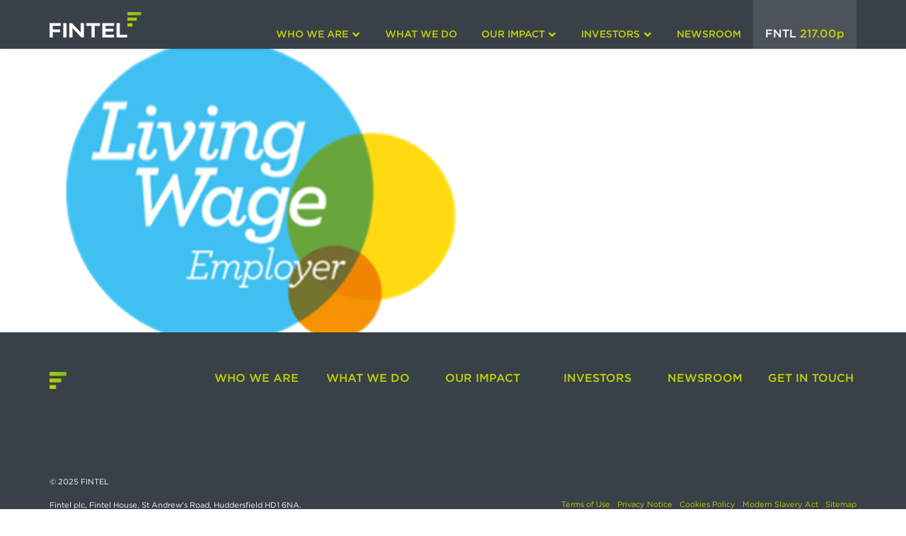

--- FILE ---
content_type: text/html;charset=UTF-8
request_url: https://www.wearefintel.com/our-impact/memberships-collaborations-and-accreditations/living-wage-employer/
body_size: 9941
content:
<!DOCTYPE html>
<html lang="en">
	
<head>
	<meta charset="utf-8" />
	<meta http-equiv="X-UA-Compatible" content="IE=edge" />
	<meta name="viewport" content="width=device-width, initial-scale=1.0, viewport-fit=cover" />
	<meta name="description" content="" />
	<meta name="keywords" content="" />
	
	
	<meta name="generator" content="Mura CMS 10.1.0" />

	<title>Living Wage Employer - FINTEL</title>

	
	
	<link rel="canonical" href="https://www.wearefintel.com/our-impact/memberships-collaborations-and-accreditations/living-wage-employer/"/>

	
	
	<link rel="stylesheet" href="/core/modules/v1/core_assets/css/mura.10.min.css?v=10.1.0"><link rel="stylesheet" href="/core/modules/v1/core_assets/css/mura.10.skin.css?v=10.1.0">

	
	

	
	<link rel="stylesheet" href="/sites/fintelsite/themes/defaultBS4/assets/font-awesome/css/fontawesome.min.css">
	<link rel="stylesheet" href="/sites/fintelsite/themes/defaultBS4/assets/font-awesome/css/brands.min.css">
	<link rel="stylesheet" href="/sites/fintelsite/themes/defaultBS4/assets/font-awesome/css/solid.min.css">

	
	

	
	<link rel="stylesheet" href="/sites/fintelsite/themes/defaultBS4/css/stylesheet.css">

	
	
	
	
	<link rel="stylesheet" media="all" href="/sites/fintelsite/themes/defaultBS4/css/site.css?rel=1.11">
	

	
	<script src="/sites/fintelsite/themes/defaultBS4/js/libraries/jquery-3.5.1.min.js"></script>

	
	<link rel="shortcut icon" href="/sites/fintelsite/themes/defaultBS4/images/ico/favicon.ico">
	<link rel="apple-touch-icon" sizes="57x57" href="/sites/fintelsite/themes/defaultBS4/images/ico/apple-icon-57x57.png">
	<link rel="apple-touch-icon" sizes="60x60" href="/sites/fintelsite/themes/defaultBS4/images/ico/apple-icon-60x60.png">
	<link rel="apple-touch-icon" sizes="72x72" href="/sites/fintelsite/themes/defaultBS4/images/ico/apple-icon-72x72.png">
	<link rel="apple-touch-icon" sizes="76x76" href="/sites/fintelsite/themes/defaultBS4/images/ico/apple-icon-76x76.png">
	<link rel="apple-touch-icon" sizes="114x114" href="/sites/fintelsite/themes/defaultBS4/images/ico/apple-icon-114x114.png">
	<link rel="apple-touch-icon" sizes="120x120" href="/sites/fintelsite/themes/defaultBS4/images/ico/apple-icon-120x120.png">
	<link rel="apple-touch-icon" sizes="144x144" href="/sites/fintelsite/themes/defaultBS4/images/ico/apple-icon-144x144.png">
	<link rel="apple-touch-icon" sizes="152x152" href="/sites/fintelsite/themes/defaultBS4/images/ico/apple-icon-152x152.png">
	<link rel="apple-touch-icon" sizes="180x180" href="/sites/fintelsite/themes/defaultBS4/images/ico/apple-icon-180x180.png">
	<link rel="icon" type="image/png" sizes="192x192"  href="/sites/fintelsite/themes/defaultBS4/images/ico/android-icon-192x192.png">
	<link rel="icon" type="image/png" sizes="32x32" href="/sites/fintelsite/themes/defaultBS4/images/ico/favicon-32x32.png">
	<link rel="icon" type="image/png" sizes="96x96" href="/sites/fintelsite/themes/defaultBS4/images/ico/favicon-96x96.png">
	<link rel="icon" type="image/png" sizes="16x16" href="/sites/fintelsite/themes/defaultBS4/images/ico/favicon-16x16.png">
	
	<meta name="msapplication-TileColor" content="#384048">
	<meta name="msapplication-TileImage" content="/sites/fintelsite/themes/defaultBS4/images/ico/ms-icon-144x144.png">
	<meta name="theme-color" content="#C3D200">

	
	
	
	

	<meta property="og:url" content="https&#x3a;&#x2f;&#x2f;www.wearefintel.com&#x2f;our-impact&#x2f;memberships-collaborations-and-accreditations&#x2f;living-wage-employer&#x2f;" />
    <meta property="og:site_name" content="FINTEL" />
    <meta property="og:title" content="Living&#x20;Wage&#x20;Employer" />
    <meta property="og:description" content="" />
	<meta property="og:image" content="https&#x3a;&#x2f;&#x2f;www.wearefintel.com&#x2f;sites&#x2f;fintelsite&#x2f;cache&#x2f;file&#x2f;BF25E42F-7450-4813-A2E2C1A4831A1ACC_hero.png" />
	<meta property="og:image:width" content="1600" />
	<meta property="og:image:height" content="900" />
	<meta property="og:type" content="website" />

<script src="/core/modules/v1/core_assets/js/mura.min.js?v=10.1.0" defer="defer"></script>
<script>
(function(root,config){root.queuedMuraCmds=[],root.queuedMuraPreInitCmds=[],root.deferMuraInit=function(){void 0!==root.Mura&&"function"==typeof root.Mura.init?root.Mura.init(config):("function"!=typeof root.Mura&&(root.mura=root.m=root.Mura=function(o){root.queuedMuraCmds.push(o)},root.Mura.preInit=function(o){root.queuedMuraPreInitCmds.push(o)}),setTimeout(root.deferMuraInit))},root.deferMuraInit();}
)(this,{
loginURL:"?display=login",
siteid:"fintelsite",
contentid:"3799CD5F-E833-4F96-8E6C5AEFE176FEA3",
contenthistid:"728B6243-EC03-45ED-A2002C81BE0DF199",
changesetid:"",
parentid:"69662041-F68D-481F-9D66828D8C66C88D",
context:"",
indexfileinapi:true,
nocache:0,
assetpath:"/sites/fintelsite",
corepath:"/core",
fileassetpath:"/sites/fintelsite",
themepath:"/sites/fintelsite/themes/defaultBS4",
reCAPTCHALanguage:"en-GB",
preloaderMarkup: "\x3Cdiv\x20class\x3D\x22mura\x2Dpreloader\x2Dwrapper\x20container\x22\x3E\x3Cdiv\x20class\x3D\x22mura\x2Dpreloader\x20fa\x20fa\x2Drefresh\x20fa\x2Dspin\x22\x3E\x3Cspan\x3E\x3C\x2Fspan\x3E\x3C\x2Fdiv\x3E\x3C\x2Fdiv\x3E",
mobileformat: false,
windowdocumentdomain: "",
layoutmanager:true,
type:"File",
subtype:"Default",
queueObjects: true,
rb:{"formrequiredwrapperclass":"","formradiolabelclass":"form-check-label","formresponsewrapperclass":"","formwrapperclass":"","formbuttoncancellabel":"Cancel","formselectclass":"form-control","formbuttonclass":"btn btn-primary","formfileclass":"form-control","formfileplaceholder":"Select File","formbuttonwrapperclass":"btn-group","formbuttoninnerclass":"","formcheckboxwrapperclass":"form-check","formradiowrapperclass":"form-check","formcheckboxlabelclass":"form-check-label","forminputclass":"form-control","formradioclass":"form-check-input","formcheckboxclass":"form-check-input","formfieldlabelclass":"control-label","formtextareaclass":"form-control","formbuttonbacklabel":"Back","formbuttonsubmitclass":"form-submit btn btn-primary","formbuttonnextclass":"form-nav btn","formbuttonsubmitlabel":"Submit","formrequiredlabel":"Required","generalwrapperclass":"","formbuttonnextlabel":"Next","generalwrapperbodyclass":"","formbuttomsubmitclass":"form-submit  btn-primary","formbuttonbackclass":"form-nav btn","formerrorwrapperclass":"","formbuttoncancelclass":"form-cancel btn btn-danger","formwrapperbodyclass":"","formbuttonsubmitwaitlabel":"Please Wait...","formgeneralcontrolclass":"form-control","formfieldwrapperclass":"form-group"},
keycmdcheck:true,
dtExample:"10/11/2024",
dtCh:"/",
dtFormat:[1,0,2],
dtLocale:"en-GB"
});
</script>



<script>
		Mura(function(){
				if(!Mura.readCookie('MURA_CONSENT')){
					Mura('body').appendDisplayObject(
						{
							object:'cta',
							nestedobject:'cookie_consent_cta',
							type:'drawer',
							queue:false,
							cssclass:'',
							width:'sm',
							statsid: 'cookie_consent'
						}
					);
				}
		});
	</script>

</head>


	<body id="ourimpact" class="depth-3 living-wage-employer d-flex flex-column">
		

	<nav id="navbar" class="navbar navbar-expand-lg bg-secondary navbar-dark navbar-static-top py-0 shadow-sm">
		<div class="container">
			
			<a class="navbar-brand" title="FINTEL" href="/"><img alt="FINTEL" class="img-fluid logo" src="/sites/fintelsite/themes/defaultBS4/images/logos/FINTEL-logo-anim.gif" data-rjs="2" /><img alt="FINTEL" class="img-fluid logo-scrolled d-none" src="/sites/fintelsite/themes/defaultBS4/images/logos/FINTEL-icon-anim.gif" data-rjs="2" /><img alt="FINTEL" class="img-fluid logo-scrolled-out d-none" src="/sites/fintelsite/themes/defaultBS4/images/logos/FINTEL-logo-anim-out.gif" data-rjs="2" /></a>
			

			<button class="navbar-toggler collapsed" type="button" data-toggle="collapse" data-target="#siteNavbar" aria-controls="siteNavbar" aria-expanded="false" aria-label="Toggle navigation">
				<span class="icon-bar"></span>
				<span class="icon-bar"></span>
				<span class="icon-bar"></span>
			  </button>

			<div class="navbar-collapse collapse" id="siteNavbar">

				























 




  
   



  
       
  

    
      
        
        
					
					

				

				
				
				

				
					
					
					<ul id="navPrimary" class="navbar-nav ml-auto mr-0 text-uppercase">
				
				<li class="nav-item dropdown first"><a href="/who-we-are/" class="nav-link dropdown-toggle">Who we are</a>
				
					<div class="dropdown-menu sub_nav_holder pt-3 pb-1">
						<div class="container">
			        		<div class="row justify-content-md-center text-center row-cols-1 row-cols-lg-5 mb-0">
								
									
									
										
										
										<a class="col nav-link-sub" href="/who-we-are/about-us/">About us</a>
										
									
								
									
									
										
										
										<a class="col nav-link-sub" href="/who-we-are/our-purpose-and-culture/">Our Purpose and Culture</a>
										
									
								
									
									
										
										
										<a class="col nav-link-sub" href="/who-we-are/get-in-touch/">Get in touch</a>
										
									
								
							</div>
						</div>
					</div>
				
			</li>
				
				
				

				
				<li class="nav-item"><a href="/what-we-do/" class="nav-link">What we do</a></li>
				
				
				

				
				<li class="nav-item dropdown"><a href="/our-impact/" class="nav-link dropdown-toggle">Our Impact</a>
				
					<div class="dropdown-menu sub_nav_holder pt-3 pb-1">
						<div class="container">
			        		<div class="row justify-content-md-center text-center row-cols-1 row-cols-lg-5 mb-0">
								
									
									
										
										
										<a class="col nav-link-sub" href="/our-impact/our-impact/">Our Impact</a>
										
									
								
									
									
										
										
										<a class="col nav-link-sub" href="/our-impact/better-future/">Better Future</a>
										
									
								
									
									
										
										
										<a class="col nav-link-sub" href="/our-impact/better-industry/">Better Industry</a>
										
									
								
									
									
										
										
										<a class="col nav-link-sub" href="/our-impact/better-business/">Better Business</a>
										
									
								
									
									
										
										
										<a class="col nav-link-sub" href="/our-impact/resource-hub/">Resource Hub</a>
										
									
								
							</div>
						</div>
					</div>
				
			</li>
				
				
				

				
				<li class="nav-item dropdown"><a href="/investors/" class="nav-link dropdown-toggle">Investors</a>
				
					<div class="dropdown-menu sub_nav_holder pt-3 pb-1">
						<div class="container">
			        		<div class="row justify-content-md-center text-center row-cols-1 row-cols-lg-5 mb-0">
								
									
									
										
										
										<a class="col nav-link-sub" href="/investors/aim-rule-26/">AIM Rule 26</a>
										
									
								
									
									
										
										
										<a class="col nav-link-sub" href="/investors/financial-information/">Financial Information</a>
										
									
								
									
									
										
										
										<a class="col nav-link-sub" href="/investors/share-price/">Share Price</a>
										
									
								
									
									
										
										
										<a class="col nav-link-sub" href="/investors/significant-shareholders/">Significant Shareholders</a>
										
									
								
									
									
										
										
										<a class="col nav-link-sub" href="/investors/regulatory-news/">Regulatory News</a>
										
									
								
									
									
										
										
										<a class="col nav-link-sub" href="/investors/detailed-trades/">Detailed Trades</a>
										
									
								
									
									
										
										
										<a class="col nav-link-sub" href="/investors/meet-the-directors/">Meet the Directors</a>
										
									
								
									
									
										
										
										<a class="col nav-link-sub" href="/investors/directors-responsibilities/">Directors&#x27; Responsibilities</a>
										
									
								
							</div>
						</div>
					</div>
				
			</li>
				
				
				

				
				<li class="last nav-item"><a href="/newsroom/" class="nav-link">Newsroom</a></li>
				
				</ul>
				
				
        
        
				<script>
					Mura(function(){
						["/our-impact/","/our-impact/memberships-collaborations-and-accreditations/","/our-impact/memberships-collaborations-and-accreditations/living-wage-employer/"].forEach(
							function(value){
								navItem=Mura("#navPrimary [href='" + value + "']");
								if(navItem.length){
									var navItem=Mura("#navPrimary [href='" + value + "']").closest("li");
									if(navItem.length){
										navItem.addClass("active");
									}
								}
							}
						);
					})
				</script>
				<div class="navbar-right d-none d-sm-block">
					<div class="stock-price active"><a href="/investors/" title="Investors" class="h-100"><span class="shareprice__tidm">FNTL</span> <span class="shareprice__price">---.-p</span></a></div>
				</div>

				

			</div>
		</div>
	</nav>



		<div class="mura-region"><div class="mura-region-local"></div></div>
		<div class="template flex-grow d-flex">
			<section class="content flex-grow">
				
				
			
			
			
				

					
					
					

						
						
							
							
							
						

						
							
									
									
									<div id="svAssetDetail" class="mura-asset-detail image">
									<a href="/sites/fintelsite/cache/file/BF25E42F-7450-4813-A2E2C1A4831A1ACC.png" title="Living Wage Employer" data-rel="shadowbox[body]" id="svAsset" class="mura-asset"><img src="/sites/fintelsite/cache/file/BF25E42F-7450-4813-A2E2C1A4831A1ACC_medium.png" class="imgMed " alt="Living Wage Employer" /></a>
									<div class="mura-region mura-region-loose">
					<div class="mura-region-local"></div>
					</div>
									</div>
									
							
						
						
		
		
			
			
			
				
					
					
						
					
				
			
		
		
		
					
				
			
		
				<div class="mura-region"><div class="mura-region-local"></div></div>
			</section>
		</div>
		<div class="mura-region"><div class="mura-region-local"></div></div>
		
	<footer class="pt-3 pt-5 pb-3 bg-secondary clearfix">
		<div class="container">
			<div class="footer-top pb-3">
				<div class="row">
					<div class="col-md-4">		
						<img class="mt-2 mb-4 footer-logo" src="/sites/fintelsite/themes/defaultBS4/images/logos/fintel-icon.svg" alt="FINTEL" />
					</div>
					<div class="col-md-20">		
						<div class="">							
							<div class="mura-object" data-object="component" data-objectid="Nav&#x3a;&#x20;Footer" data-instanceid="D90041BA-90B6-40FD-A877032D783663BF" style="" data-render="server" data-async="false" data-cssstyles="" data-objecticonclass="mi-clone" data-objectname=""><div class="mura-object-content" style=""><ul class="nav nav-justified text-left ml-auto mr-1 text-uppercase" id="navFooter">
	<li class="nav-item first"><a class="nav-link" href="/who-we-are/" role="button" title="Who we are">Who we are</a></li>
	<li class="nav-item"><a class="nav-link" href="/what-we-do/" title="What we do">What we do</a></li>
	<li class="nav-item"><a class="nav-link" href="/our-impact/" title="Our Impact">Our Impact</a></li>
	<li class="nav-item"><a class="nav-link" href="/investors/" title="Investors">Investors</a></li>
	<li class="nav-item"><a class="nav-link" href="/newsroom/" title="Newsroom">Newsroom</a></li>
	<li class="last nav-item"><a class="nav-link" href="/who-we-are/get-in-touch/" title="Get in touch">Get in touch</a></li>
</ul></div></div>
							
						</div>
					</div>
				</div>
			</div>
			
			
				<div class="mura-object" data-object="component" data-objectid="Footer" data-instanceid="B27F9118-29E0-46A5-9AC47386129635B4" style="" data-render="server" data-async="false" data-cssstyles="" data-objecticonclass="mi-clone" data-objectname=""><div class="mura-object-content" style=""><div class="row">
	<div class="col-lg-11 col-md-10 mb-4">
		<p>&copy; 2025 FINTEL</p>

		<p class="mb-0">Fintel plc, Fintel House, St Andrew's Road, Huddersfield HD1 6NA.<br />
			Registered in England under Company No. 09619906.</p>
	</div>

	<div class="col-lg-13 col-md-14 mb-4 pt-4">
		<ul class="nav justify-content-md-end">
			<li class="nav-item"><a class="nav-link" href="/website-terms-of-use/" title="Terms of Use">Terms of Use</a></li>
			<li class="nav-item"><a class="nav-link" href="/privacy-notice/" title="Privacy Notice">Privacy Notice</a></li>
			<li class="nav-item"><a class="nav-link cookies" href="#" title="Cookies Policy">Cookies Policy</a></li>
			<li class="nav-item"><span style="display: inline-block;">

    



    
        <a href="https://www.sbdocstore.co.uk/sb-group/esg/policies-standards/modern-slavery-act/?rel=BA4F470F-2B1F-42B8-B94B55308099C5E9" title="Modern Slavery Act" target="_blank" class="nav-link trackMe"  data-trackremoteURL="/sb-group/esg/policies-standards/modern-slavery-act/" data-trackreleasedate="08-03-22" data-tracktype="Document Viewed" data-trackurl="/sb-group/esg/policies-standards/modern-slavery-act/" data-tracktitle="Modern Slavery Act" data-trackfeedtype="Events" rel="nofollow">Modern Slavery Act</a>

        
    

          
          
     


</span></li>
			<li class="nav-item"><a class="nav-link" href="/sitemap/" title="Sitemap">Sitemap</a></li>
		</ul>

		<div class="social-icons pt-3"><!---<a href="https://twitter.com/wearefintel" target="_blank" title="Follow us on Twitter"><i class="fab fa-twitter"></i></a>---><a href="https://www.linkedin.com/company/wearefintel" target="_blank" title="Follow us on LinkedIn"><i class="fab fa-linkedin-in"></i></a> <!---<a href="https://www.youtube.com/user/SimplyBizGroup/videos?flow=list&amp;sort=da&amp;view=1" target="_blank" title="Watch us on YouTube"><i class="fab fa-youtube"></i></a>---></div>
	</div>
</div>

<div><div class="mura-object" data-object="component" data-objectid="Footer&#x20;HTML" data-instanceid="17B15363-0916-40FD-99FFF70CB46ABB6A" style="" data-render="server" data-async="false" data-cssstyles="" data-objecticonclass="mi-clone" data-objectname=""><div class="mura-object-content" style=""><!--- FOOTER HTML --->
<style type="text/css">@media (min-width: 860px) {
  .press-btn-group {position:relative;float:right;right:0;margin-bottom:0;}
  }</style></div></div></div></div></div>
			
		</div>
	</footer>
	
<script type="text/javascript" charset="utf-8">
	var modalInstance = "#mediaModal";

	function setupMediaModal(){
		//name = $(this).text();
		if($(modalInstance).length == 0) {
			//alert('NOT here'); 
			$('body').append('<div id="mediaModal" class="modal fade customDialog customDialogAudio" tabindex="-1" data-width="512" role="dialog"><div class="modal-dialog" style="max-width:680px;"><div class="modal-content"><div class="modal-header"> <a href="##" title="Close window" class="pull-right" data-dismiss="modal"><i class="glyphicon glyphicon-remove">&nbsp;</i></a><h4><i class="iconCust-docLinVid"></i> Loading media</h4></div><div class="modal-body"><p>Loading..</p></div><div class="modal-footer">Footer</div></div></div></div>');
		}
	};
		
	// Update the appropriate href query string parameter
	var updateContentID = function(url, key, value){
		var reExp = new RegExp(key + "=([^&#]*)");
		var url = url;
		var newUrl = url.replace(reExp, key + "=" + value);
		return newUrl;
	}

	//$('a.watchVideo').on('click', function(e){
		$(document).on('click','.watchVideo', function(e){
		//checkforMedia();
		e.preventDefault();
		setupMediaModal();
		
		//var url = $(this).attr('href');
		var url = $(this).attr('data-remote');
		var txtSummary = $(this).attr('data-summary');
		$(modalInstance +" .modal-body").html('');
		// Variables for iFrame code. Width and height from data attributes, else use default.
		var vidWidth = 512; // default
		var vidHeight = 288; // default
		if ( $(this).attr('data-width') ) { vidWidth = parseInt($(this).attr('data-width')); }
		if ( $(this).attr('data-height') ) { vidHeight =  parseInt($(this).attr('data-height')); }
		//Check to see if item has an alternative ID
		if($(this).attr('data-contentidcf') && mura.siteid == 'compliancefirst' ) { var contentid = $(this).attr('data-contentidcf'); url = updateContentID(url,'contentID',contentid);}		
		
		var iFrameCode = '<div class="embed-responsive embed-responsive-16by9"><iframe class="embed-responsive-item" scrolling="no" allowtransparency="true" allowfullscreen="true" src="'+url+'&rel=0&wmode=transparent&showinfo=0" frameborder="0"></iframe></div>';//width="' + vidWidth + '" height="'+ vidHeight +'"
		$(modalInstance +" .modal-body").html(iFrameCode).css('padding',0);
		$(modalInstance +" .modal-header").html("<a href='##' title='Close window' class='pull-right' data-dismiss='modal' id='closeMe' onclick='javascript:closeModal()'><span class aria-hidden='true'>&times;</span></a> <h4 class='modal-title'>"+$(this).attr('data-title')+"</h4>");
		//$(modalInstance +" .modal-header").html("<a href='##' title='Close window' class='pull-right' data-dismiss='modal' id='closeMe' onclick='javascript:closeModal()'><i class='glyphicon glyphicon-remove'>&nbsp;</i></a> <h3><i class='iconCust-relVidMed'></i> "+$(this).attr('data-title')+"</h3>");
		
		if(txtSummary){
			$(modalInstance +" .modal-footer").html(txtSummary);
		} else {
			$(modalInstance +" .modal-footer").remove();
		}

		$(modalInstance).modal('toggle').on('hide', function () {
			//$(this).removeData('modal');
			$(this).remove();	
		});
		$(modalInstance).on('hidden.bs.modal', function () {
			$(modalInstance + " .modal-body").html('');
			$(modalInstance + ".modal").remove();
		});

		//data-dismiss='modal'		   	
	});

	// Latest version of JWPlayer
	// new function to control modals
	$(function () {	
		/* -----------------------------------------------  
		Show Modal Overlay
		------------------------------------------------ */
		$('a.videoPlayer').on('click', function(e){
			e.preventDefault();
			var url = $(this).attr('data-remote');
			// mura.preloaderMarkup
			$("body").prepend("<div id='modalPlayer'><a href='##' title='Close window' class='pull-right closePlayer'><i class='glyphicon glyphicon-remove'>&nbsp;</i></a><div class='embed-responsive embed-responsive-16by9'><iframe class='embed-responsive-item' scrolling='no' allowtransparency='true' allowfullscreen='true' src='"+url+"' frameborder='0'></iframe></div></div><div id='overlay'></div>");
			$("#modalPlayer").fadeIn(250, function () {
				$("#overlay").height($(document).height()).fadeTo(500, 0.75);
			});
		});
		/* -----------------------------------------------  
		Hide Modal Overlay
		------------------------------------------------ */
		$("body").on("click", ".closePlayer, #overlay", function(e) {
			e.preventDefault();
			$("#modalPlayer, #overlay, .closePlayer").fadeOut(250, function () {
				$("#modalPlayer, #overlay, .closePlayer").remove();
			});
			return false;
		});
	});
	// END JWPlayer modal function		
</script>

<script>function closeModal(){$(modalInstance + " .modal-body").html('');}</script>  

<script>		  
	$(document).ready(function(){
		//$('#myModal').bind('show',function(){
			$('.readMoreSummary').on('click',function(e) {
			e.preventDefault();			   
			var closeMe="<a href='##' title='Close window' class='pull-right' data-dismiss='modal'><i class='glyphicon glyphicon-remove'>&nbsp;</i></a>";	
			$(".modal-header").html(closeMe+'\n'+"<h3>"+$(this).attr('data-title')+"</h3>");
			$(".modal-body").html($(this).attr('data-body'));
		});
		//});		  

		// Support for AJAX loaded modal window
		$(document).on('click','a.popDoc',function() {		
			$.get($(this).attr('data-target'), function(data) {
			 $('#modal').html(data);
			 $('#modal').modal('show');
		   }, 'html');
	   });
    });  
   
	// REQUIRED: Include "jQuery Query Parser" plugin here or before this point: 
	// https://github.com/mattsnider/jquery-plugin-query-parser

	$(document).ready(function(){	
		// BOOTSTRAP 3.0 - Open YouTube Video Dynamicaly in Modal Window
		// Modal Window for dynamically opening videos
		$('a[class*="playVideo"]').on('click', function(e){
			//alert('testint');
			// Store the query string variables and values
			// Uses "jQuery Query Parser" plugin, to allow for various URL formats (could have extra parameters)
			//var queryString = $(this).attr('href').slice( $(this).attr('href').indexOf('?') + 1);
			//var queryVars = $.parseQuery( queryString );
			var url = $(this).attr('href');
			var title = $(this).attr('title');
			
			// if GET variable "v" exists. This is the Youtube Video ID
			//if ( 'v' in queryVars )
			//{ //alert('tester');
			// Prevent opening of external page
			e.preventDefault();

			// Variables for iFrame code. Width and height from data attributes, else use default.
			var vidWidth = 560; // default
			var vidHeight = 315; // default
			if ( $(this).attr('data-width') ) { vidWidth = parseInt($(this).attr('data-width')); }
			if ( $(this).attr('data-height') ) { vidHeight =  parseInt($(this).attr('data-height')); }
			//var iFrameCode = '<iframe width="' + vidWidth + '" height="'+ vidHeight +'" scrolling="no" allowtransparency="true" allowfullscreen="true" src="http://www.youtube.com/embed/'+  queryVars['v'] +'?rel=0&wmode=transparent&showinfo=0" frameborder="0"></iframe>';
			var iFrameCode = '<iframe width="' + vidWidth + '" height="'+ vidHeight +'" scrolling="no" allowtransparency="true" allowfullscreen="true" src="'+url+'?rel=0&wmode=transparent&showinfo=0" frameborder="0"></iframe>';
			$('#modalMain .modal-title').html(title);
			// Replace Modal HTML with iFrame Embed
			$('#modalMain .modal-body').html(iFrameCode);
			// Set new width of modal window, based on dynamic video content
			$('#modalMain').on('show.bs.modal', function () {
				// Add video width to left and right padding, to get new width of modal window
				var modalBody = $(this).find('.modal-body');
				var modalDialog = $(this).find('.modal-dialog');
				var newModalWidth = vidWidth + parseInt(modalBody.css("padding-left")) + parseInt(modalBody.css("padding-right"));
				newModalWidth += parseInt(modalDialog.css("padding-left")) + parseInt(modalDialog.css("padding-right"));
				newModalWidth += 'px';
				// Set width of modal (Bootstrap 3.0)
				$(this).find('.modal-dialog').css('width', newModalWidth);
			});

			// Open Modal
			$('#modalMain').modal('show');
			//}
		});

		// Clear modal contents on close. 
		// There was mention of videos that kept playing in the background.
		$('#modalMain').on('hidden.bs.modal', function () {
			$('#modalMain .modal-body').html('');
		});

		var $fullModal = $('#myModalFullscreenOther'), modalClose='';// modalClose = '<button type="button" class="close" data-dismiss="modal" aria-hidden="true"><i class="glyphicon glyphicon-remove">&nbsp;</i></button>';
		
		$('.remoteUrl').on('click', function(e){
			e.preventDefault();
			var pageURL = $(this).attr('data-remote');
			var showhead = true;
			// var modalTarget = $(this).attr('data-target');
			if ( $(this).attr('data-modaltarget') ) { 
				$fullModal = $($(this).attr('data-modaltarget')); 
			}
			if ( $(this).attr('data-showhead') ) { 
				showhead = false; 
			}
			
			if(showhead == false){
				modalClose = '<button type="button" class="close" data-dismiss="modal" aria-label="Close"><span aria-hidden="true">&times;</span></button>';
			}

			$.get(pageURL, function(data) {
				$fullModal.modal('show').find('.modal-body').html(modalClose + data);
			}, 'html');
		});
		
		$fullModal.on('hidden.bs.modal', function () {
			$fullModal.find('.modal-body').html('');
		});
		
		$('a[class*="showListModal"]').on('click', function(e) {
			e.preventDefault();			
			var $modalBodyOnly = $('#modalList'), modalClose = '<button type="button" class="close" data-dismiss="modal" aria-label="Close"><span aria-hidden="true">&times;</span></button>';

			$modalBodyOnly.find('.modal-body').html(mura.preloaderMarkup).fadeIn('fast');
			$modalBodyOnly.modal('show');		   
			// var closeMe="<a href='##' title='Close window' class='pull-right' data-dismiss='modal'><i class='glyphicon glyphicon-remove'>&nbsp;</i></a>";	
			// $modalBodyOnly.find(".modal-header").html(closeMe+'\n'+"<h3>"+$(this).attr('title')+"</h3>");
			// $modalBodyOnly.find(".modal-header").html("");
			$modalBodyOnly.find(".modal-body").html(modalClose + $(this).attr('data-body'));
		});
		
			
		$('a[class*="showBody"]').on('click', function(e) {
			e.preventDefault();			
			var $modalBodyOnly = $('#modalBodyOnly'), modalClose = '<button type="button" class="close" data-dismiss="modal" aria-label="Close"><span aria-hidden="true">&times;</span></button>';

			$modalBodyOnly.find('.modal-body').html(mura.preloaderMarkup).fadeIn('fast');
			$modalBodyOnly.modal('show');		   
			// var closeMe="<a href='##' title='Close window' class='pull-right' data-dismiss='modal'><i class='glyphicon glyphicon-remove'>&nbsp;</i></a>";	
			// $modalBodyOnly.find(".modal-header").html(closeMe+'\n'+"<h3>"+$(this).attr('title')+"</h3>");
			// $modalBodyOnly.find(".modal-header").html("");
			$modalBodyOnly.find(".modal-body").html(modalClose + $(this).attr('data-body'));
		});
	});
</script>

<!-- Modal window to load dynamic content -->
<div class="modal fade hide customDialog" id="modal" tabindex="-1" role="dialog" aria-hidden="true"><div class="modal-dialog"><div class="modal-content"></div></div></div>

<!-- Video / Generic Modal -->
<div class="modal fade customDialog" id="modalMain" tabindex="-1" role="dialog" aria-labelledby="myModalLabel" aria-hidden="true">
    <div class="modal-dialog">
      <div class="modal-content">
        <div class="modal-header">
          <a href='##' title='Close window' class='pull-right' data-dismiss='modal' id='closeMe' onclick='javascript:closeModal()'><i class='glyphicon glyphicon-remove'>&nbsp;</i></a>
          <h3 class="modal-title">Title</h3>
        </div>
        <div class="modal-body">
          loading...
          <!-- content dynamically inserted -->
        </div>        
      </div><!-- /.modal-content -->
    </div><!-- /.modal-dialog -->
  </div><!-- /.modal -->
  
  <div class="modal fade" id="modalPlain" tabindex="-1" role="dialog" aria-labelledby="myModalLabel" aria-hidden="true">
    <div class="modal-dialog">
      <div class="modal-content">
        <div class="modal-header">
          <a href='##' title='Close window' class='pull-right' data-dismiss='modal' id='closeMe' onclick='javascript:closeModal()'><i class='glyphicon glyphicon-remove'>&nbsp;</i></a>
          <h3 class="modal-title">Title</h3>
        </div>
        <div class="modal-body">
          loading...
          <!-- content dynamically inserted -->
        </div>        
      </div><!-- /.modal-content -->
    </div><!-- /.modal-dialog -->
  </div><!-- /.modal -->

  <div class="modal fade" id="modalList" data-backdrop="static" tabindex="-1" role="dialog" aria-labelledby="myModalLabel" aria-hidden="true">
	<div class="modal-dialog modal-lg modal-dialog-centered">
      <div class="modal-content">
        <div class="modal-body">
          loading...
          <!-- content dynamically inserted -->
        </div>        
      </div><!-- /.modal-content -->
    </div><!-- /.modal-dialog -->
  </div><!-- /.modal -->

  <div class="modal fade" id="modalBodyOnly" data-backdrop="static" tabindex="-1" role="dialog" aria-labelledby="myModalLabel" aria-hidden="true">
    <div class="modal-dialog modal-lg modal-dialog-centered">
      <div class="modal-content">
        <div class="modal-body">
          loading...
          <!-- content dynamically inserted -->
        </div>        
      </div><!-- /.modal-content -->
    </div><!-- /.modal-dialog -->
  </div><!-- /.modal -->

<div class="modal fade modal-fullscreen" id="myModalFullscreen" tabindex="-1" role="dialog" aria-labelledby="myModalLabel" aria-hidden="true">
    <div class="modal-dialog animated">
        <div class="modal-content">
            
            <div class="modal-body">
                <p class="loader">Loading content...</p>
            </div>
        </div>
        <!-- /.modal-content -->
    </div>
    <!-- /.modal-dialog -->
</div>
<!-- /.modal -->

<div class="modal fade modal-fullscreen-other" id="myModalFullscreenOther" tabindex="-1" role="dialog" aria-labelledby="myModalLabel" aria-hidden="true" data-backdrop="static">
	<button type="button" class="close" data-dismiss="modal" aria-hidden="true"><span aria-hidden="true">&times;</span></button>
    <div class="modal-dialog modal-lg animated">
        <div class="modal-content">
			<div class="modal-header visible-xs">
			<button type="button" class="close" data-dismiss="modal" aria-hidden="true" style="color: #555;margin: 0;"><span aria-hidden="true">&times;</span></button>
				<h4 class="modal-title">&nbsp;</h4>
			</div>
            
            <div class="modal-body">
                <p class="loader">Loading content...</p>
            </div>
        </div>
        <!-- /.modal-content -->
    </div>
    <!-- /.modal-dialog -->
</div>
<!-- /.modal -->
	<div class="mura-object" data-object="component" data-objectid="Footer&#x20;Modal" data-instanceid="DBA1D8D6-232D-4182-8BEB397E660A5BE7" style="" data-render="server" data-async="false" data-cssstyles="" data-objecticonclass="mi-clone" data-objectname=""><div class="mura-object-content" style=""><div aria-hidden="true" class="modal fade" data-backdrop="static" data-keyboard="false" id="fintelsite-cookie-modal" tabindex="-1">
	<div class="modal-dialog modal-xl">
		<div class="modal-content">
			<div class="modal-header">
				<h3 class="modal-title" id="staticBackdropLabel">Cookie Policy</h3>
				<button aria-label="Close" class="close" data-dismiss="modal" type="button"><span aria-hidden="true">&times;</span></button></div>

			<div class="modal-body"><div class="row">
	<div class="col-xs-24 col-md-12">
		<p>Cookies are used on our site to ensure that we give you the best experience on our website. If you continue without changing your settings, we&rsquo;ll assume that you are happy to receive all cookies on our website.</p>

		<p>Some cookies are essential so you can move around the website and use its features. Without these cookies, some services you've asked for can't be provided. These cookies don't gather information about you that could be used for marketing or remembering where you've been on the internet.</p>

		<h3>What are cookies and how do they work?</h3>

		<p>Cookies are small bits of text that are downloaded to your computer or mobile device when you visit a website. Your browser sends these cookies back to the website every time you visit the site again, so it can recognise you and can then tailor what you see on the screen.</p>

		<h3>Some of the cookies we use</h3>

		<p>Certain cookies are necessary in order for you to use our websites. These are used 'in-session' each time you visit and then expire when you leave the site. They&rsquo;re not stored on your computer and they don't contain any personal data. However, you can delete them via your browser if you wish to, but this will restrict the functions that you're able to carry out on our sites.</p>

		<h4>Session cookies</h4>

		<p>These enable you to carry out some essential functions on our sites, such as maintaining log in details for the session or a transaction. They also help by minimising the need to transfer information across the internet. They are not stored on your computer and they expire when you terminate your browser session or logout of certain areas.</p>
	</div>

	<div class="col-xs-24 col-md-12">
		<h4>Secure cookie</h4>

		<p>A secure cookie is only used when a browser is visiting a server via HTTPS, ensuring that the cookie is always encrypted when transmitting from client to server. This makes the cookie less likely to be exposed to cookie theft via eavesdropping.</p>

		<h4>Persistent cookies</h4>

		<p>These are used to persist a user's preference across e.g. setting items such as the open status of the carousel, and remain until the expiry date and time set by the web server (or otherwise manually deleted by the user).</p>

		<h4>Analytics</h4>

		<p>We like to keep track of what pages and links are popular and which ones don't get used so much to help us keep our sites relevant and up to date. It's also very useful to be able to identify trends of how people navigate (find their way through) our sites and help us provide a more friendly solution.</p>

		<h4>Third-party cookie</h4>

		<p>Google Analytics tracking (and most web tracking software) uses cookies in order to provide meaningful reports about site visitors. However, Google Analytics cookies do not collect personal data about website visitors.</p>

		<h3>Managing your cookies</h3>

		<p>You&rsquo;ll find more information about cookies at <a href="http://www.allaboutcookies.org" target="_blank">www.allaboutcookies.org</a>, which gives details on how to delete cookies from your computer. For information on how to do this on your mobile phone browser, please see your handset manual.</p>
	</div>
</div></div>
		</div>
	</div>
</div>
<!-- /.modal --></div></div>	


		
	
	<script src="/sites/fintelsite/themes/defaultBS4/assets/bootstrap/js/bootstrap.bundle.min.js"></script>
	
	<script src="/sites/fintelsite/themes/defaultBS4/js/theme/addons.min.js?rel=1.5"></script>
	
	<script src="/sites/fintelsite/themes/defaultBS4/assets/tiny-slider/min/tiny-slider.js"></script>
	

	<script type="text/javascript">
		if(/MSIE \d|Trident.*rv:/.test(navigator.userAgent)){
			document.write('<\/script><script src="/sites/fintelsite/themes/defaultBS4/js/theme/theme-ie.min.js?rel=1.8"><\/script>');
		} else {
			document.write('<script src="/sites/fintelsite/themes/defaultBS4/js/theme/theme.min.js?rel=1.8"><\/script>');
		}
	</script>
	
	
    
    
	
	
	
	

	
		
		<!-- Global site tag (gtag.js) - Google Analytics -->
        <script async src="https://www.googletagmanager.com/gtag/js?id=G-XY0K7XP6F7"></script>
        <script>
        window.dataLayer = window.dataLayer || [];
        function gtag(){dataLayer.push(arguments);}
        gtag('js', new Date());

        gtag('config', 'G-XY0K7XP6F7');
        </script>
	
	



	
    
        <div class="mura-object" data-object="component" data-objectid="HTML&#x20;Footer&#x20;Shared" data-instanceid="005E5FFD-E9B8-4BF6-AC61D30C90E6AD0E" style="" data-render="server" data-async="false" data-cssstyles="" data-objecticonclass="mi-clone" data-objectname=""><div class="mura-object-content" style=""><div><div class="mura-object" data-object="component" data-objectid="HTML&#x20;Footer&#x20;Shared" data-instanceid="61A51129-BF30-4211-AC73C039FEB756BE" style="" data-render="server" data-async="false" data-cssstyles="" data-objecticonclass="mi-clone" data-objectname=""><div class="mura-object-content" style=""><!-- Start of HubSpot Embed Code --><script type="text/javascript" id="hs-script-loader" async defer src="//js-eu1.hs-scripts.com/24947965.js"></script><!-- End of HubSpot Embed Code --></div></div></div></div></div>
    
    
    



	
<script src="//www.wearefintel.com/core/modules/v1/cta/js/mura.displayobject.cta.min.js" defer="defer"></script>
<script src="//www.wearefintel.com/core/modules/v1/pdfviewer/dist/main.bundle.js" defer="defer"></script>
<link rel="stylesheet" href="//www.wearefintel.com/core/modules/v1/resource_hub/assets/css/resource_hub.css"></body>
</html>

--- FILE ---
content_type: text/html; charset=UTF-8
request_url: https://sbiz.ir-data.com/share-price-latest?callback=jQuery35106657672127955221_1763764813407&format=json&_=1763764813408
body_size: 95
content:
jQuery35106657672127955221_1763764813407({"price":"217.00p","tidm":"FNTL"});

--- FILE ---
content_type: text/css
request_url: https://www.wearefintel.com/sites/fintelsite/themes/defaultBS4/css/site.css?rel=1.11
body_size: 43531
content:
@charset "UTF-8";
/*!
 * Bootstrap v4.4.1 (https://getbootstrap.com/)
 * Copyright 2011-2019 The Bootstrap Authors
 * Copyright 2011-2019 Twitter, Inc.
 * Licensed under MIT (https://github.com/twbs/bootstrap/blob/master/LICENSE)
 */@import "../assets/icomoonDocs/style.css";@import "../assets/icomoon/style.css";@import url("../assets/tiny-slider/tiny-slider.css");@import "https://cloud.typography.com/7047498/7294832/css/fonts.css";:root{--blue:#2e5ad9;--indigo:#984ac1;--purple:#6565df;--pink:#e83e8c;--red:#da2048;--orange:#fd7334;--yellow:#e9ad01;--green:#93c220;--teal:#00c8b2;--cyan:#17a2b8;--gray:#888c91;--gray-dark:#384048;--primary:#73a42d;--secondary:#384048;--success:#93c220;--info:#17a2b8;--warning:#e9ad01;--danger:#da2048;--light:#f5f5f6;--dark:#384048;--other:#c3d200;--white:#fff;--breakpoint-xs:0;--breakpoint-sm:6in;--breakpoint-md:8in;--breakpoint-lg:860px;--breakpoint-xl:75pc;--font-family-sans-serif:"Gotham A","Gotham B",Arial,Helvetica,sans-serif;--font-family-monospace:SFMono-Regular,Menlo,Monaco,Consolas,"Liberation Mono","Courier New",monospace}*,:after,:before{box-sizing:border-box}html{font-family:sans-serif;line-height:1.15;-webkit-text-size-adjust:100%;-webkit-tap-highlight-color:rgba(0,0,0,0)}article,aside,figcaption,figure,footer,header,hgroup,main,nav,section{display:block}body{margin:0;font-family:Gotham A,Gotham B,Arial,Helvetica,sans-serif;font-size:1rem;font-weight:400;line-height:1.6;color:#384048;text-align:left;background-color:#fff}[tabindex="-1"]:focus:not(:focus-visible){outline:0!important}hr{box-sizing:content-box;height:0;overflow:visible}h1,h2,h3,h4,h5,h6{margin-top:0;margin-bottom:2.5rem}p{margin-top:0;margin-bottom:1rem}abbr[data-original-title],abbr[title]{text-decoration:underline;-webkit-text-decoration:underline dotted;text-decoration:underline dotted;cursor:help;border-bottom:0;text-decoration-skip-ink:none}address{font-style:normal;line-height:inherit}address,dl,ol,ul{margin-bottom:1rem}dl,ol,ul{margin-top:0}ol ol,ol ul,ul ol,ul ul{margin-bottom:0}dt{font-weight:700}dd{margin-bottom:.5rem;margin-left:0}blockquote{margin:0 0 1rem}b,strong{font-weight:bolder}small{font-size:80%}sub,sup{position:relative;font-size:75%;line-height:0;vertical-align:baseline}sub{bottom:-.25em}sup{top:-.5em}a{color:#73a42d;text-decoration:none;background-color:transparent}a:hover{color:#49681d;text-decoration:underline}a:not([href]),a:not([href]):hover{color:inherit;text-decoration:none}code,kbd,pre,samp{font-family:SFMono-Regular,Menlo,Monaco,Consolas,Liberation Mono,Courier New,monospace;font-size:1em}pre{margin-top:0;margin-bottom:1rem;overflow:auto}figure{margin:0 0 1rem}img{border-style:none}img,svg{vertical-align:middle}svg{overflow:hidden}table{border-collapse:collapse}caption{padding-top:.75rem;padding-bottom:.75rem;color:#888c91;text-align:left;caption-side:bottom}th{text-align:inherit}label{display:inline-block;margin-bottom:.5rem}button{border-radius:0}button:focus{outline:1px dotted;outline:5px auto -webkit-focus-ring-color}button,input,optgroup,select,textarea{margin:0;font-family:inherit;font-size:inherit;line-height:inherit}button,input{overflow:visible}button,select{text-transform:none}select{word-wrap:normal}[type=button],[type=reset],[type=submit],button{-webkit-appearance:button}[type=button]:not(:disabled),[type=reset]:not(:disabled),[type=submit]:not(:disabled),button:not(:disabled){cursor:pointer}[type=button]::-moz-focus-inner,[type=reset]::-moz-focus-inner,[type=submit]::-moz-focus-inner,button::-moz-focus-inner{padding:0;border-style:none}input[type=checkbox],input[type=radio]{box-sizing:border-box;padding:0}input[type=date],input[type=datetime-local],input[type=month],input[type=time]{-webkit-appearance:listbox}textarea{overflow:auto;resize:vertical}fieldset{min-width:0;padding:0;margin:0;border:0}legend{display:block;width:100%;max-width:100%;padding:0;margin-bottom:.5rem;font-size:1.5rem;line-height:inherit;color:inherit;white-space:normal}@media (max-width:1200px){legend{font-size:calc(1.275rem + .3vw)}}progress{vertical-align:baseline}[type=number]::-webkit-inner-spin-button,[type=number]::-webkit-outer-spin-button{height:auto}[type=search]{outline-offset:-2px;-webkit-appearance:none}[type=search]::-webkit-search-decoration{-webkit-appearance:none}::-webkit-file-upload-button{font:inherit;-webkit-appearance:button}output{display:inline-block}summary{display:list-item;cursor:pointer}template{display:none}[hidden]{display:none!important}.h1,.h2,.h3,.h4,.h5,.h6,.mura-form .mura-control-group .mura-section,.mura-item-meta__title,dt.title,h1,h2,h3,h4,h5,h6{margin-bottom:2.5rem;font-family:Gotham A,Gotham B,Arial,Helvetica,sans-serif;font-weight:500;line-height:1.4;color:#73a42d}.h1,h1{font-size:1.875rem}.h2,h2{font-size:1.563rem}.lead,blockquote{font-size:1.125rem;font-weight:400}.display-1{font-size:7rem}.display-1,.display-2{font-weight:300;line-height:1.4}.display-2{font-size:5.5rem}.display-3{font-size:4.5rem}.display-3,.display-4{font-weight:300;line-height:1.4}.display-4{font-size:3.5rem}.img-fluid,.img-thumbnail,.mura-meta-image,dd.image img{max-width:100%;height:auto}.img-thumbnail{padding:.25rem;background-color:#fff;border:1px solid #dee2e6;border-radius:.25rem}.figure{display:inline-block}.figure-img{margin-bottom:.5rem;line-height:1}.figure-caption{font-size:90%;color:#888c91}code{font-size:87.5%;color:#e83e8c;word-wrap:break-word}a>code{color:inherit}kbd{padding:.2rem .4rem;font-size:87.5%;color:#fff;background-color:#212529;border-radius:.75rem}kbd kbd{padding:0;font-size:100%;font-weight:700}pre{display:block;font-size:87.5%;color:#212529}pre code{font-size:inherit;color:inherit;word-break:normal}.pre-scrollable{max-height:340px;overflow-y:scroll}.container{width:100%;padding-right:15px;padding-left:15px;margin-right:auto;margin-left:auto}@media (min-width:576px){.container{max-width:860px}}@media (min-width:768px){.container{max-width:64pc}}@media (min-width:860px){.container{max-width:810pt}}@media (min-width:1200px){.container{max-width:1170px}}.container-fluid,.container-lg,.container-md,.container-sm,.container-xl{width:100%;padding-right:15px;padding-left:15px;margin-right:auto;margin-left:auto}@media (min-width:576px){.container,.container-md,.container-sm{max-width:860px}}@media (min-width:768px){.container,.container-lg,.container-md,.container-sm{max-width:64pc}}@media (min-width:860px){.container,.container-lg,.container-md,.container-sm{max-width:810pt}}@media (min-width:1200px){.container,.container-lg,.container-md,.container-sm,.container-xl{max-width:1170px}}.row{display:-ms-flexbox;display:flex;-ms-flex-wrap:wrap;flex-wrap:wrap;margin-right:-15px;margin-left:-15px}.no-gutters{margin-right:0;margin-left:0}.no-gutters>.col,.no-gutters>[class*=col-]{padding-right:0;padding-left:0}.col,.col-1,.col-2,.col-3,.col-4,.col-5,.col-6,.col-7,.col-8,.col-9,.col-10,.col-11,.col-12,.col-13,.col-14,.col-15,.col-16,.col-17,.col-18,.col-19,.col-20,.col-21,.col-22,.col-23,.col-24,.col-auto,.col-lg,.col-lg-1,.col-lg-2,.col-lg-3,.col-lg-4,.col-lg-5,.col-lg-6,.col-lg-7,.col-lg-8,.col-lg-9,.col-lg-10,.col-lg-11,.col-lg-12,.col-lg-13,.col-lg-14,.col-lg-15,.col-lg-16,.col-lg-17,.col-lg-18,.col-lg-19,.col-lg-20,.col-lg-21,.col-lg-22,.col-lg-23,.col-lg-24,.col-lg-auto,.col-md,.col-md-1,.col-md-2,.col-md-3,.col-md-4,.col-md-5,.col-md-6,.col-md-7,.col-md-8,.col-md-9,.col-md-10,.col-md-11,.col-md-12,.col-md-13,.col-md-14,.col-md-15,.col-md-16,.col-md-17,.col-md-18,.col-md-19,.col-md-20,.col-md-21,.col-md-22,.col-md-23,.col-md-24,.col-md-auto,.col-sm,.col-sm-1,.col-sm-2,.col-sm-3,.col-sm-4,.col-sm-5,.col-sm-6,.col-sm-7,.col-sm-8,.col-sm-9,.col-sm-10,.col-sm-11,.col-sm-12,.col-sm-13,.col-sm-14,.col-sm-15,.col-sm-16,.col-sm-17,.col-sm-18,.col-sm-19,.col-sm-20,.col-sm-21,.col-sm-22,.col-sm-23,.col-sm-24,.col-sm-auto,.col-xl,.col-xl-1,.col-xl-2,.col-xl-3,.col-xl-4,.col-xl-5,.col-xl-6,.col-xl-7,.col-xl-8,.col-xl-9,.col-xl-10,.col-xl-11,.col-xl-12,.col-xl-13,.col-xl-14,.col-xl-15,.col-xl-16,.col-xl-17,.col-xl-18,.col-xl-19,.col-xl-20,.col-xl-21,.col-xl-22,.col-xl-23,.col-xl-24,.col-xl-auto{position:relative;width:100%;padding-right:15px;padding-left:15px}.col{-ms-flex-preferred-size:0;flex-basis:0;-webkit-box-flex:1;-ms-flex-positive:1;flex-grow:1;max-width:100%}.row-cols-1>*{-ms-flex:0 0 100%;flex:0 0 100%;max-width:100%}.row-cols-2>*{-ms-flex:0 0 50%;flex:0 0 50%;max-width:50%}.row-cols-3>*{-ms-flex:0 0 33.3333333333%;flex:0 0 33.3333333333%;max-width:33.3333333333%}.row-cols-4>*{-ms-flex:0 0 25%;flex:0 0 25%;max-width:25%}.row-cols-5>*{-ms-flex:0 0 20%;flex:0 0 20%;max-width:20%}.row-cols-6>*{-ms-flex:0 0 16.6666666667%;flex:0 0 16.6666666667%;max-width:16.6666666667%}.col-auto{-ms-flex:0 0 auto;flex:0 0 auto;width:auto;max-width:100%}.col-1{-ms-flex:0 0 4.1666666667%;flex:0 0 4.1666666667%;max-width:4.1666666667%}.col-2{-ms-flex:0 0 8.3333333333%;flex:0 0 8.3333333333%;max-width:8.3333333333%}.col-3{-ms-flex:0 0 12.5%;flex:0 0 12.5%;max-width:12.5%}.col-4{-ms-flex:0 0 16.6666666667%;flex:0 0 16.6666666667%;max-width:16.6666666667%}.col-5{-ms-flex:0 0 20.8333333333%;flex:0 0 20.8333333333%;max-width:20.8333333333%}.col-6{-ms-flex:0 0 25%;flex:0 0 25%;max-width:25%}.col-7{-ms-flex:0 0 29.1666666667%;flex:0 0 29.1666666667%;max-width:29.1666666667%}.col-8{-ms-flex:0 0 33.3333333333%;flex:0 0 33.3333333333%;max-width:33.3333333333%}.col-9{-ms-flex:0 0 37.5%;flex:0 0 37.5%;max-width:37.5%}.col-10{-ms-flex:0 0 41.6666666667%;flex:0 0 41.6666666667%;max-width:41.6666666667%}.col-11{-ms-flex:0 0 45.8333333333%;flex:0 0 45.8333333333%;max-width:45.8333333333%}.col-12{-ms-flex:0 0 50%;flex:0 0 50%;max-width:50%}.col-13{-ms-flex:0 0 54.1666666667%;flex:0 0 54.1666666667%;max-width:54.1666666667%}.col-14{-ms-flex:0 0 58.3333333333%;flex:0 0 58.3333333333%;max-width:58.3333333333%}.col-15{-ms-flex:0 0 62.5%;flex:0 0 62.5%;max-width:62.5%}.col-16{-ms-flex:0 0 66.6666666667%;flex:0 0 66.6666666667%;max-width:66.6666666667%}.col-17{-ms-flex:0 0 70.8333333333%;flex:0 0 70.8333333333%;max-width:70.8333333333%}.col-18{-ms-flex:0 0 75%;flex:0 0 75%;max-width:75%}.col-19{-ms-flex:0 0 79.1666666667%;flex:0 0 79.1666666667%;max-width:79.1666666667%}.col-20{-ms-flex:0 0 83.3333333333%;flex:0 0 83.3333333333%;max-width:83.3333333333%}.col-21{-ms-flex:0 0 87.5%;flex:0 0 87.5%;max-width:87.5%}.col-22{-ms-flex:0 0 91.6666666667%;flex:0 0 91.6666666667%;max-width:91.6666666667%}.col-23{-ms-flex:0 0 95.8333333333%;flex:0 0 95.8333333333%;max-width:95.8333333333%}.col-24{-ms-flex:0 0 100%;flex:0 0 100%;max-width:100%}.order-first{-ms-flex-order:-1;order:-1}.order-last{-ms-flex-order:25;order:25}.order-0{-ms-flex-order:0;order:0}.order-1{-ms-flex-order:1;order:1}.order-2{-ms-flex-order:2;order:2}.order-3{-ms-flex-order:3;order:3}.order-4{-ms-flex-order:4;order:4}.order-5{-ms-flex-order:5;order:5}.order-6{-ms-flex-order:6;order:6}.order-7{-ms-flex-order:7;order:7}.order-8{-ms-flex-order:8;order:8}.order-9{-ms-flex-order:9;order:9}.order-10{-ms-flex-order:10;order:10}.order-11{-ms-flex-order:11;order:11}.order-12{-ms-flex-order:12;order:12}.order-13{-ms-flex-order:13;order:13}.order-14{-ms-flex-order:14;order:14}.order-15{-ms-flex-order:15;order:15}.order-16{-ms-flex-order:16;order:16}.order-17{-ms-flex-order:17;order:17}.order-18{-ms-flex-order:18;order:18}.order-19{-ms-flex-order:19;order:19}.order-20{-ms-flex-order:20;order:20}.order-21{-ms-flex-order:21;order:21}.order-22{-ms-flex-order:22;order:22}.order-23{-ms-flex-order:23;order:23}.order-24{-ms-flex-order:24;order:24}.offset-1{margin-left:4.1666666667%}.offset-2{margin-left:8.3333333333%}.offset-3{margin-left:12.5%}.offset-4{margin-left:16.6666666667%}.offset-5{margin-left:20.8333333333%}.offset-6{margin-left:25%}.offset-7{margin-left:29.1666666667%}.offset-8{margin-left:33.3333333333%}.offset-9{margin-left:37.5%}.offset-10{margin-left:41.6666666667%}.offset-11{margin-left:45.8333333333%}.offset-12{margin-left:50%}.offset-13{margin-left:54.1666666667%}.offset-14{margin-left:58.3333333333%}.offset-15{margin-left:62.5%}.offset-16{margin-left:66.6666666667%}.offset-17{margin-left:70.8333333333%}.offset-18{margin-left:75%}.offset-19{margin-left:79.1666666667%}.offset-20{margin-left:83.3333333333%}.offset-21{margin-left:87.5%}.offset-22{margin-left:91.6666666667%}.offset-23{margin-left:95.8333333333%}@media (min-width:576px){.col-sm{-ms-flex-preferred-size:0;flex-basis:0;-webkit-box-flex:1;-ms-flex-positive:1;flex-grow:1;max-width:100%}.row-cols-sm-1>*{-ms-flex:0 0 100%;flex:0 0 100%;max-width:100%}.row-cols-sm-2>*{-ms-flex:0 0 50%;flex:0 0 50%;max-width:50%}.row-cols-sm-3>*{-ms-flex:0 0 33.3333333333%;flex:0 0 33.3333333333%;max-width:33.3333333333%}.row-cols-sm-4>*{-ms-flex:0 0 25%;flex:0 0 25%;max-width:25%}.row-cols-sm-5>*{-ms-flex:0 0 20%;flex:0 0 20%;max-width:20%}.row-cols-sm-6>*{-ms-flex:0 0 16.6666666667%;flex:0 0 16.6666666667%;max-width:16.6666666667%}.col-sm-auto{-ms-flex:0 0 auto;flex:0 0 auto;width:auto;max-width:100%}.col-sm-1{-ms-flex:0 0 4.1666666667%;flex:0 0 4.1666666667%;max-width:4.1666666667%}.col-sm-2{-ms-flex:0 0 8.3333333333%;flex:0 0 8.3333333333%;max-width:8.3333333333%}.col-sm-3{-ms-flex:0 0 12.5%;flex:0 0 12.5%;max-width:12.5%}.col-sm-4{-ms-flex:0 0 16.6666666667%;flex:0 0 16.6666666667%;max-width:16.6666666667%}.col-sm-5{-ms-flex:0 0 20.8333333333%;flex:0 0 20.8333333333%;max-width:20.8333333333%}.col-sm-6{-ms-flex:0 0 25%;flex:0 0 25%;max-width:25%}.col-sm-7{-ms-flex:0 0 29.1666666667%;flex:0 0 29.1666666667%;max-width:29.1666666667%}.col-sm-8{-ms-flex:0 0 33.3333333333%;flex:0 0 33.3333333333%;max-width:33.3333333333%}.col-sm-9{-ms-flex:0 0 37.5%;flex:0 0 37.5%;max-width:37.5%}.col-sm-10{-ms-flex:0 0 41.6666666667%;flex:0 0 41.6666666667%;max-width:41.6666666667%}.col-sm-11{-ms-flex:0 0 45.8333333333%;flex:0 0 45.8333333333%;max-width:45.8333333333%}.col-sm-12{-ms-flex:0 0 50%;flex:0 0 50%;max-width:50%}.col-sm-13{-ms-flex:0 0 54.1666666667%;flex:0 0 54.1666666667%;max-width:54.1666666667%}.col-sm-14{-ms-flex:0 0 58.3333333333%;flex:0 0 58.3333333333%;max-width:58.3333333333%}.col-sm-15{-ms-flex:0 0 62.5%;flex:0 0 62.5%;max-width:62.5%}.col-sm-16{-ms-flex:0 0 66.6666666667%;flex:0 0 66.6666666667%;max-width:66.6666666667%}.col-sm-17{-ms-flex:0 0 70.8333333333%;flex:0 0 70.8333333333%;max-width:70.8333333333%}.col-sm-18{-ms-flex:0 0 75%;flex:0 0 75%;max-width:75%}.col-sm-19{-ms-flex:0 0 79.1666666667%;flex:0 0 79.1666666667%;max-width:79.1666666667%}.col-sm-20{-ms-flex:0 0 83.3333333333%;flex:0 0 83.3333333333%;max-width:83.3333333333%}.col-sm-21{-ms-flex:0 0 87.5%;flex:0 0 87.5%;max-width:87.5%}.col-sm-22{-ms-flex:0 0 91.6666666667%;flex:0 0 91.6666666667%;max-width:91.6666666667%}.col-sm-23{-ms-flex:0 0 95.8333333333%;flex:0 0 95.8333333333%;max-width:95.8333333333%}.col-sm-24{-ms-flex:0 0 100%;flex:0 0 100%;max-width:100%}.order-sm-first{-ms-flex-order:-1;order:-1}.order-sm-last{-ms-flex-order:25;order:25}.order-sm-0{-ms-flex-order:0;order:0}.order-sm-1{-ms-flex-order:1;order:1}.order-sm-2{-ms-flex-order:2;order:2}.order-sm-3{-ms-flex-order:3;order:3}.order-sm-4{-ms-flex-order:4;order:4}.order-sm-5{-ms-flex-order:5;order:5}.order-sm-6{-ms-flex-order:6;order:6}.order-sm-7{-ms-flex-order:7;order:7}.order-sm-8{-ms-flex-order:8;order:8}.order-sm-9{-ms-flex-order:9;order:9}.order-sm-10{-ms-flex-order:10;order:10}.order-sm-11{-ms-flex-order:11;order:11}.order-sm-12{-ms-flex-order:12;order:12}.order-sm-13{-ms-flex-order:13;order:13}.order-sm-14{-ms-flex-order:14;order:14}.order-sm-15{-ms-flex-order:15;order:15}.order-sm-16{-ms-flex-order:16;order:16}.order-sm-17{-ms-flex-order:17;order:17}.order-sm-18{-ms-flex-order:18;order:18}.order-sm-19{-ms-flex-order:19;order:19}.order-sm-20{-ms-flex-order:20;order:20}.order-sm-21{-ms-flex-order:21;order:21}.order-sm-22{-ms-flex-order:22;order:22}.order-sm-23{-ms-flex-order:23;order:23}.order-sm-24{-ms-flex-order:24;order:24}.offset-sm-0{margin-left:0}.offset-sm-1{margin-left:4.1666666667%}.offset-sm-2{margin-left:8.3333333333%}.offset-sm-3{margin-left:12.5%}.offset-sm-4{margin-left:16.6666666667%}.offset-sm-5{margin-left:20.8333333333%}.offset-sm-6{margin-left:25%}.offset-sm-7{margin-left:29.1666666667%}.offset-sm-8{margin-left:33.3333333333%}.offset-sm-9{margin-left:37.5%}.offset-sm-10{margin-left:41.6666666667%}.offset-sm-11{margin-left:45.8333333333%}.offset-sm-12{margin-left:50%}.offset-sm-13{margin-left:54.1666666667%}.offset-sm-14{margin-left:58.3333333333%}.offset-sm-15{margin-left:62.5%}.offset-sm-16{margin-left:66.6666666667%}.offset-sm-17{margin-left:70.8333333333%}.offset-sm-18{margin-left:75%}.offset-sm-19{margin-left:79.1666666667%}.offset-sm-20{margin-left:83.3333333333%}.offset-sm-21{margin-left:87.5%}.offset-sm-22{margin-left:91.6666666667%}.offset-sm-23{margin-left:95.8333333333%}}@media (min-width:768px){.col-md{-ms-flex-preferred-size:0;flex-basis:0;-webkit-box-flex:1;-ms-flex-positive:1;flex-grow:1;max-width:100%}.row-cols-md-1>*{-ms-flex:0 0 100%;flex:0 0 100%;max-width:100%}.row-cols-md-2>*{-ms-flex:0 0 50%;flex:0 0 50%;max-width:50%}.row-cols-md-3>*{-ms-flex:0 0 33.3333333333%;flex:0 0 33.3333333333%;max-width:33.3333333333%}.row-cols-md-4>*{-ms-flex:0 0 25%;flex:0 0 25%;max-width:25%}.row-cols-md-5>*{-ms-flex:0 0 20%;flex:0 0 20%;max-width:20%}.row-cols-md-6>*{-ms-flex:0 0 16.6666666667%;flex:0 0 16.6666666667%;max-width:16.6666666667%}.col-md-auto{-ms-flex:0 0 auto;flex:0 0 auto;width:auto;max-width:100%}.col-md-1{-ms-flex:0 0 4.1666666667%;flex:0 0 4.1666666667%;max-width:4.1666666667%}.col-md-2{-ms-flex:0 0 8.3333333333%;flex:0 0 8.3333333333%;max-width:8.3333333333%}.col-md-3{-ms-flex:0 0 12.5%;flex:0 0 12.5%;max-width:12.5%}.col-md-4{-ms-flex:0 0 16.6666666667%;flex:0 0 16.6666666667%;max-width:16.6666666667%}.col-md-5{-ms-flex:0 0 20.8333333333%;flex:0 0 20.8333333333%;max-width:20.8333333333%}.col-md-6{-ms-flex:0 0 25%;flex:0 0 25%;max-width:25%}.col-md-7{-ms-flex:0 0 29.1666666667%;flex:0 0 29.1666666667%;max-width:29.1666666667%}.col-md-8{-ms-flex:0 0 33.3333333333%;flex:0 0 33.3333333333%;max-width:33.3333333333%}.col-md-9{-ms-flex:0 0 37.5%;flex:0 0 37.5%;max-width:37.5%}.col-md-10{-ms-flex:0 0 41.6666666667%;flex:0 0 41.6666666667%;max-width:41.6666666667%}.col-md-11{-ms-flex:0 0 45.8333333333%;flex:0 0 45.8333333333%;max-width:45.8333333333%}.col-md-12{-ms-flex:0 0 50%;flex:0 0 50%;max-width:50%}.col-md-13{-ms-flex:0 0 54.1666666667%;flex:0 0 54.1666666667%;max-width:54.1666666667%}.col-md-14{-ms-flex:0 0 58.3333333333%;flex:0 0 58.3333333333%;max-width:58.3333333333%}.col-md-15{-ms-flex:0 0 62.5%;flex:0 0 62.5%;max-width:62.5%}.col-md-16{-ms-flex:0 0 66.6666666667%;flex:0 0 66.6666666667%;max-width:66.6666666667%}.col-md-17{-ms-flex:0 0 70.8333333333%;flex:0 0 70.8333333333%;max-width:70.8333333333%}.col-md-18{-ms-flex:0 0 75%;flex:0 0 75%;max-width:75%}.col-md-19{-ms-flex:0 0 79.1666666667%;flex:0 0 79.1666666667%;max-width:79.1666666667%}.col-md-20{-ms-flex:0 0 83.3333333333%;flex:0 0 83.3333333333%;max-width:83.3333333333%}.col-md-21{-ms-flex:0 0 87.5%;flex:0 0 87.5%;max-width:87.5%}.col-md-22{-ms-flex:0 0 91.6666666667%;flex:0 0 91.6666666667%;max-width:91.6666666667%}.col-md-23{-ms-flex:0 0 95.8333333333%;flex:0 0 95.8333333333%;max-width:95.8333333333%}.col-md-24{-ms-flex:0 0 100%;flex:0 0 100%;max-width:100%}.order-md-first{-ms-flex-order:-1;order:-1}.order-md-last{-ms-flex-order:25;order:25}.order-md-0{-ms-flex-order:0;order:0}.order-md-1{-ms-flex-order:1;order:1}.order-md-2{-ms-flex-order:2;order:2}.order-md-3{-ms-flex-order:3;order:3}.order-md-4{-ms-flex-order:4;order:4}.order-md-5{-ms-flex-order:5;order:5}.order-md-6{-ms-flex-order:6;order:6}.order-md-7{-ms-flex-order:7;order:7}.order-md-8{-ms-flex-order:8;order:8}.order-md-9{-ms-flex-order:9;order:9}.order-md-10{-ms-flex-order:10;order:10}.order-md-11{-ms-flex-order:11;order:11}.order-md-12{-ms-flex-order:12;order:12}.order-md-13{-ms-flex-order:13;order:13}.order-md-14{-ms-flex-order:14;order:14}.order-md-15{-ms-flex-order:15;order:15}.order-md-16{-ms-flex-order:16;order:16}.order-md-17{-ms-flex-order:17;order:17}.order-md-18{-ms-flex-order:18;order:18}.order-md-19{-ms-flex-order:19;order:19}.order-md-20{-ms-flex-order:20;order:20}.order-md-21{-ms-flex-order:21;order:21}.order-md-22{-ms-flex-order:22;order:22}.order-md-23{-ms-flex-order:23;order:23}.order-md-24{-ms-flex-order:24;order:24}.offset-md-0{margin-left:0}.offset-md-1{margin-left:4.1666666667%}.offset-md-2{margin-left:8.3333333333%}.offset-md-3{margin-left:12.5%}.offset-md-4{margin-left:16.6666666667%}.offset-md-5{margin-left:20.8333333333%}.offset-md-6{margin-left:25%}.offset-md-7{margin-left:29.1666666667%}.offset-md-8{margin-left:33.3333333333%}.offset-md-9{margin-left:37.5%}.offset-md-10{margin-left:41.6666666667%}.offset-md-11{margin-left:45.8333333333%}.offset-md-12{margin-left:50%}.offset-md-13{margin-left:54.1666666667%}.offset-md-14{margin-left:58.3333333333%}.offset-md-15{margin-left:62.5%}.offset-md-16{margin-left:66.6666666667%}.offset-md-17{margin-left:70.8333333333%}.offset-md-18{margin-left:75%}.offset-md-19{margin-left:79.1666666667%}.offset-md-20{margin-left:83.3333333333%}.offset-md-21{margin-left:87.5%}.offset-md-22{margin-left:91.6666666667%}.offset-md-23{margin-left:95.8333333333%}}@media (min-width:860px){.col-lg{-ms-flex-preferred-size:0;flex-basis:0;-webkit-box-flex:1;-ms-flex-positive:1;flex-grow:1;max-width:100%}.row-cols-lg-1>*{-ms-flex:0 0 100%;flex:0 0 100%;max-width:100%}.row-cols-lg-2>*{-ms-flex:0 0 50%;flex:0 0 50%;max-width:50%}.row-cols-lg-3>*{-ms-flex:0 0 33.3333333333%;flex:0 0 33.3333333333%;max-width:33.3333333333%}.row-cols-lg-4>*{-ms-flex:0 0 25%;flex:0 0 25%;max-width:25%}.row-cols-lg-5>*{-ms-flex:0 0 20%;flex:0 0 20%;max-width:20%}.row-cols-lg-6>*{-ms-flex:0 0 16.6666666667%;flex:0 0 16.6666666667%;max-width:16.6666666667%}.col-lg-auto{-ms-flex:0 0 auto;flex:0 0 auto;width:auto;max-width:100%}.col-lg-1{-ms-flex:0 0 4.1666666667%;flex:0 0 4.1666666667%;max-width:4.1666666667%}.col-lg-2{-ms-flex:0 0 8.3333333333%;flex:0 0 8.3333333333%;max-width:8.3333333333%}.col-lg-3{-ms-flex:0 0 12.5%;flex:0 0 12.5%;max-width:12.5%}.col-lg-4{-ms-flex:0 0 16.6666666667%;flex:0 0 16.6666666667%;max-width:16.6666666667%}.col-lg-5{-ms-flex:0 0 20.8333333333%;flex:0 0 20.8333333333%;max-width:20.8333333333%}.col-lg-6{-ms-flex:0 0 25%;flex:0 0 25%;max-width:25%}.col-lg-7{-ms-flex:0 0 29.1666666667%;flex:0 0 29.1666666667%;max-width:29.1666666667%}.col-lg-8{-ms-flex:0 0 33.3333333333%;flex:0 0 33.3333333333%;max-width:33.3333333333%}.col-lg-9{-ms-flex:0 0 37.5%;flex:0 0 37.5%;max-width:37.5%}.col-lg-10{-ms-flex:0 0 41.6666666667%;flex:0 0 41.6666666667%;max-width:41.6666666667%}.col-lg-11{-ms-flex:0 0 45.8333333333%;flex:0 0 45.8333333333%;max-width:45.8333333333%}.col-lg-12{-ms-flex:0 0 50%;flex:0 0 50%;max-width:50%}.col-lg-13{-ms-flex:0 0 54.1666666667%;flex:0 0 54.1666666667%;max-width:54.1666666667%}.col-lg-14{-ms-flex:0 0 58.3333333333%;flex:0 0 58.3333333333%;max-width:58.3333333333%}.col-lg-15{-ms-flex:0 0 62.5%;flex:0 0 62.5%;max-width:62.5%}.col-lg-16{-ms-flex:0 0 66.6666666667%;flex:0 0 66.6666666667%;max-width:66.6666666667%}.col-lg-17{-ms-flex:0 0 70.8333333333%;flex:0 0 70.8333333333%;max-width:70.8333333333%}.col-lg-18{-ms-flex:0 0 75%;flex:0 0 75%;max-width:75%}.col-lg-19{-ms-flex:0 0 79.1666666667%;flex:0 0 79.1666666667%;max-width:79.1666666667%}.col-lg-20{-ms-flex:0 0 83.3333333333%;flex:0 0 83.3333333333%;max-width:83.3333333333%}.col-lg-21{-ms-flex:0 0 87.5%;flex:0 0 87.5%;max-width:87.5%}.col-lg-22{-ms-flex:0 0 91.6666666667%;flex:0 0 91.6666666667%;max-width:91.6666666667%}.col-lg-23{-ms-flex:0 0 95.8333333333%;flex:0 0 95.8333333333%;max-width:95.8333333333%}.col-lg-24{-ms-flex:0 0 100%;flex:0 0 100%;max-width:100%}.order-lg-first{-ms-flex-order:-1;order:-1}.order-lg-last{-ms-flex-order:25;order:25}.order-lg-0{-ms-flex-order:0;order:0}.order-lg-1{-ms-flex-order:1;order:1}.order-lg-2{-ms-flex-order:2;order:2}.order-lg-3{-ms-flex-order:3;order:3}.order-lg-4{-ms-flex-order:4;order:4}.order-lg-5{-ms-flex-order:5;order:5}.order-lg-6{-ms-flex-order:6;order:6}.order-lg-7{-ms-flex-order:7;order:7}.order-lg-8{-ms-flex-order:8;order:8}.order-lg-9{-ms-flex-order:9;order:9}.order-lg-10{-ms-flex-order:10;order:10}.order-lg-11{-ms-flex-order:11;order:11}.order-lg-12{-ms-flex-order:12;order:12}.order-lg-13{-ms-flex-order:13;order:13}.order-lg-14{-ms-flex-order:14;order:14}.order-lg-15{-ms-flex-order:15;order:15}.order-lg-16{-ms-flex-order:16;order:16}.order-lg-17{-ms-flex-order:17;order:17}.order-lg-18{-ms-flex-order:18;order:18}.order-lg-19{-ms-flex-order:19;order:19}.order-lg-20{-ms-flex-order:20;order:20}.order-lg-21{-ms-flex-order:21;order:21}.order-lg-22{-ms-flex-order:22;order:22}.order-lg-23{-ms-flex-order:23;order:23}.order-lg-24{-ms-flex-order:24;order:24}.offset-lg-0{margin-left:0}.offset-lg-1{margin-left:4.1666666667%}.offset-lg-2{margin-left:8.3333333333%}.offset-lg-3{margin-left:12.5%}.offset-lg-4{margin-left:16.6666666667%}.offset-lg-5{margin-left:20.8333333333%}.offset-lg-6{margin-left:25%}.offset-lg-7{margin-left:29.1666666667%}.offset-lg-8{margin-left:33.3333333333%}.offset-lg-9{margin-left:37.5%}.offset-lg-10{margin-left:41.6666666667%}.offset-lg-11{margin-left:45.8333333333%}.offset-lg-12{margin-left:50%}.offset-lg-13{margin-left:54.1666666667%}.offset-lg-14{margin-left:58.3333333333%}.offset-lg-15{margin-left:62.5%}.offset-lg-16{margin-left:66.6666666667%}.offset-lg-17{margin-left:70.8333333333%}.offset-lg-18{margin-left:75%}.offset-lg-19{margin-left:79.1666666667%}.offset-lg-20{margin-left:83.3333333333%}.offset-lg-21{margin-left:87.5%}.offset-lg-22{margin-left:91.6666666667%}.offset-lg-23{margin-left:95.8333333333%}}@media (min-width:1200px){.col-xl{-ms-flex-preferred-size:0;flex-basis:0;-webkit-box-flex:1;-ms-flex-positive:1;flex-grow:1;max-width:100%}.row-cols-xl-1>*{-ms-flex:0 0 100%;flex:0 0 100%;max-width:100%}.row-cols-xl-2>*{-ms-flex:0 0 50%;flex:0 0 50%;max-width:50%}.row-cols-xl-3>*{-ms-flex:0 0 33.3333333333%;flex:0 0 33.3333333333%;max-width:33.3333333333%}.row-cols-xl-4>*{-ms-flex:0 0 25%;flex:0 0 25%;max-width:25%}.row-cols-xl-5>*{-ms-flex:0 0 20%;flex:0 0 20%;max-width:20%}.row-cols-xl-6>*{-ms-flex:0 0 16.6666666667%;flex:0 0 16.6666666667%;max-width:16.6666666667%}.col-xl-auto{-ms-flex:0 0 auto;flex:0 0 auto;width:auto;max-width:100%}.col-xl-1{-ms-flex:0 0 4.1666666667%;flex:0 0 4.1666666667%;max-width:4.1666666667%}.col-xl-2{-ms-flex:0 0 8.3333333333%;flex:0 0 8.3333333333%;max-width:8.3333333333%}.col-xl-3{-ms-flex:0 0 12.5%;flex:0 0 12.5%;max-width:12.5%}.col-xl-4{-ms-flex:0 0 16.6666666667%;flex:0 0 16.6666666667%;max-width:16.6666666667%}.col-xl-5{-ms-flex:0 0 20.8333333333%;flex:0 0 20.8333333333%;max-width:20.8333333333%}.col-xl-6{-ms-flex:0 0 25%;flex:0 0 25%;max-width:25%}.col-xl-7{-ms-flex:0 0 29.1666666667%;flex:0 0 29.1666666667%;max-width:29.1666666667%}.col-xl-8{-ms-flex:0 0 33.3333333333%;flex:0 0 33.3333333333%;max-width:33.3333333333%}.col-xl-9{-ms-flex:0 0 37.5%;flex:0 0 37.5%;max-width:37.5%}.col-xl-10{-ms-flex:0 0 41.6666666667%;flex:0 0 41.6666666667%;max-width:41.6666666667%}.col-xl-11{-ms-flex:0 0 45.8333333333%;flex:0 0 45.8333333333%;max-width:45.8333333333%}.col-xl-12{-ms-flex:0 0 50%;flex:0 0 50%;max-width:50%}.col-xl-13{-ms-flex:0 0 54.1666666667%;flex:0 0 54.1666666667%;max-width:54.1666666667%}.col-xl-14{-ms-flex:0 0 58.3333333333%;flex:0 0 58.3333333333%;max-width:58.3333333333%}.col-xl-15{-ms-flex:0 0 62.5%;flex:0 0 62.5%;max-width:62.5%}.col-xl-16{-ms-flex:0 0 66.6666666667%;flex:0 0 66.6666666667%;max-width:66.6666666667%}.col-xl-17{-ms-flex:0 0 70.8333333333%;flex:0 0 70.8333333333%;max-width:70.8333333333%}.col-xl-18{-ms-flex:0 0 75%;flex:0 0 75%;max-width:75%}.col-xl-19{-ms-flex:0 0 79.1666666667%;flex:0 0 79.1666666667%;max-width:79.1666666667%}.col-xl-20{-ms-flex:0 0 83.3333333333%;flex:0 0 83.3333333333%;max-width:83.3333333333%}.col-xl-21{-ms-flex:0 0 87.5%;flex:0 0 87.5%;max-width:87.5%}.col-xl-22{-ms-flex:0 0 91.6666666667%;flex:0 0 91.6666666667%;max-width:91.6666666667%}.col-xl-23{-ms-flex:0 0 95.8333333333%;flex:0 0 95.8333333333%;max-width:95.8333333333%}.col-xl-24{-ms-flex:0 0 100%;flex:0 0 100%;max-width:100%}.order-xl-first{-ms-flex-order:-1;order:-1}.order-xl-last{-ms-flex-order:25;order:25}.order-xl-0{-ms-flex-order:0;order:0}.order-xl-1{-ms-flex-order:1;order:1}.order-xl-2{-ms-flex-order:2;order:2}.order-xl-3{-ms-flex-order:3;order:3}.order-xl-4{-ms-flex-order:4;order:4}.order-xl-5{-ms-flex-order:5;order:5}.order-xl-6{-ms-flex-order:6;order:6}.order-xl-7{-ms-flex-order:7;order:7}.order-xl-8{-ms-flex-order:8;order:8}.order-xl-9{-ms-flex-order:9;order:9}.order-xl-10{-ms-flex-order:10;order:10}.order-xl-11{-ms-flex-order:11;order:11}.order-xl-12{-ms-flex-order:12;order:12}.order-xl-13{-ms-flex-order:13;order:13}.order-xl-14{-ms-flex-order:14;order:14}.order-xl-15{-ms-flex-order:15;order:15}.order-xl-16{-ms-flex-order:16;order:16}.order-xl-17{-ms-flex-order:17;order:17}.order-xl-18{-ms-flex-order:18;order:18}.order-xl-19{-ms-flex-order:19;order:19}.order-xl-20{-ms-flex-order:20;order:20}.order-xl-21{-ms-flex-order:21;order:21}.order-xl-22{-ms-flex-order:22;order:22}.order-xl-23{-ms-flex-order:23;order:23}.order-xl-24{-ms-flex-order:24;order:24}.offset-xl-0{margin-left:0}.offset-xl-1{margin-left:4.1666666667%}.offset-xl-2{margin-left:8.3333333333%}.offset-xl-3{margin-left:12.5%}.offset-xl-4{margin-left:16.6666666667%}.offset-xl-5{margin-left:20.8333333333%}.offset-xl-6{margin-left:25%}.offset-xl-7{margin-left:29.1666666667%}.offset-xl-8{margin-left:33.3333333333%}.offset-xl-9{margin-left:37.5%}.offset-xl-10{margin-left:41.6666666667%}.offset-xl-11{margin-left:45.8333333333%}.offset-xl-12{margin-left:50%}.offset-xl-13{margin-left:54.1666666667%}.offset-xl-14{margin-left:58.3333333333%}.offset-xl-15{margin-left:62.5%}.offset-xl-16{margin-left:66.6666666667%}.offset-xl-17{margin-left:70.8333333333%}.offset-xl-18{margin-left:75%}.offset-xl-19{margin-left:79.1666666667%}.offset-xl-20{margin-left:83.3333333333%}.offset-xl-21{margin-left:87.5%}.offset-xl-22{margin-left:91.6666666667%}.offset-xl-23{margin-left:95.8333333333%}}.table{width:100%;margin-bottom:1rem;color:#384048}.table td,.table th{padding:.75rem;vertical-align:top;border-top:1px solid #dee2e6}.table thead th{vertical-align:bottom;border-bottom:2px solid #dee2e6}.table tbody+tbody{border-top:2px solid #dee2e6}.table-sm td,.table-sm th{padding:.3rem}.table-bordered,.table-bordered td,.table-bordered th{border:1px solid #dee2e6}.table-bordered thead td,.table-bordered thead th{border-bottom-width:2px}.table-borderless tbody+tbody,.table-borderless td,.table-borderless th,.table-borderless thead th{border:0}.table-striped tbody tr:nth-of-type(odd){background-color:rgba(0,0,0,.05)}.table-hover tbody tr:hover{color:#384048;background-color:rgba(0,0,0,.075)}.table-primary,.table-primary>td,.table-primary>th{background-color:#d8e6c4}.table-primary tbody+tbody,.table-primary td,.table-primary th,.table-primary thead th{border-color:#b6d092}.table-hover .table-primary:hover,.table-hover .table-primary:hover>td,.table-hover .table-primary:hover>th{background-color:#ccdeb2}.table-secondary,.table-secondary>td,.table-secondary>th{background-color:#c7cacc}.table-secondary tbody+tbody,.table-secondary td,.table-secondary th,.table-secondary thead th{border-color:#989ca0}.table-hover .table-secondary:hover,.table-hover .table-secondary:hover>td,.table-hover .table-secondary:hover>th{background-color:#babdc0}.table-success,.table-success>td,.table-success>th{background-color:#e1eec1}.table-success tbody+tbody,.table-success td,.table-success th,.table-success thead th{border-color:#c7df8b}.table-hover .table-success:hover,.table-hover .table-success:hover>td,.table-hover .table-success:hover>th{background-color:#d7e9ad}.table-info,.table-info>td,.table-info>th{background-color:#bee5eb}.table-info tbody+tbody,.table-info td,.table-info th,.table-info thead th{border-color:#86cfda}.table-hover .table-info:hover,.table-hover .table-info:hover>td,.table-hover .table-info:hover>th{background-color:#abdde5}.table-warning,.table-warning>td,.table-warning>th{background-color:#f9e8b8}.table-warning tbody+tbody,.table-warning td,.table-warning th,.table-warning thead th{border-color:#f4d47b}.table-hover .table-warning:hover,.table-hover .table-warning:hover>td,.table-hover .table-warning:hover>th{background-color:#f7e0a0}.table-danger,.table-danger>td,.table-danger>th{background-color:#f5c1cc}.table-danger tbody+tbody,.table-danger td,.table-danger th,.table-danger thead th{border-color:#ec8ba0}.table-hover .table-danger:hover,.table-hover .table-danger:hover>td,.table-hover .table-danger:hover>th{background-color:#f1abba}.table-light,.table-light>td,.table-light>th{background-color:#fcfcfc}.table-light tbody+tbody,.table-light td,.table-light th,.table-light thead th{border-color:#fafafa}.table-hover .table-light:hover,.table-hover .table-light:hover>td,.table-hover .table-light:hover>th{background-color:#efefef}.table-dark,.table-dark>td,.table-dark>th{background-color:#c7cacc}.table-dark tbody+tbody,.table-dark td,.table-dark th,.table-dark thead th{border-color:#989ca0}.table-hover .table-dark:hover,.table-hover .table-dark:hover>td,.table-hover .table-dark:hover>th{background-color:#babdc0}.table-other,.table-other>td,.table-other>th{background-color:#eef2b8}.table-other tbody+tbody,.table-other td,.table-other th,.table-other thead th{border-color:#e0e87a}.table-hover .table-other:hover,.table-hover .table-other:hover>td,.table-hover .table-other:hover>th{background-color:#e9eea2}.table-white,.table-white>td,.table-white>th{background-color:#fff}.table-white tbody+tbody,.table-white td,.table-white th,.table-white thead th{border-color:#fff}.table-hover .table-white:hover,.table-hover .table-white:hover>td,.table-hover .table-white:hover>th{background-color:#f2f2f2}.table-active,.table-active>td,.table-active>th,.table-hover .table-active:hover,.table-hover .table-active:hover>td,.table-hover .table-active:hover>th{background-color:rgba(0,0,0,.075)}.table .thead-dark th{color:#fff;background-color:#384048;border-color:#49535e}.table .thead-light th{color:#495057;background-color:#e9ecef;border-color:#dee2e6}.table-dark{color:#fff;background-color:#384048}.table-dark td,.table-dark th,.table-dark thead th{border-color:#49535e}.table-dark.table-bordered{border:0}.table-dark.table-striped tbody tr:nth-of-type(odd){background-color:hsla(0,0%,100%,.05)}.table-dark.table-hover tbody tr:hover{color:#fff;background-color:hsla(0,0%,100%,.075)}@media (max-width:575.98px){.table-responsive-sm{display:block;width:100%;overflow-x:auto;-webkit-overflow-scrolling:touch}.table-responsive-sm>.table-bordered{border:0}}@media (max-width:767.98px){.table-responsive-md{display:block;width:100%;overflow-x:auto;-webkit-overflow-scrolling:touch}.table-responsive-md>.table-bordered{border:0}}@media (max-width:859.98px){.table-responsive-lg{display:block;width:100%;overflow-x:auto;-webkit-overflow-scrolling:touch}.table-responsive-lg>.table-bordered{border:0}}@media (max-width:1199.98px){.table-responsive-xl{display:block;width:100%;overflow-x:auto;-webkit-overflow-scrolling:touch}.table-responsive-xl>.table-bordered{border:0}}.table-responsive{display:block;width:100%;overflow-x:auto;-webkit-overflow-scrolling:touch}.table-responsive>.table-bordered{border:0}.form-control{display:block;width:100%;height:calc(1.6em + .75rem + 2px);padding:.375rem 1.25rem;font-size:1rem;font-weight:400;line-height:1.6;color:#495057;background-color:#fff;background-clip:padding-box;border:1px solid #ced4da;border-radius:.25rem;transition:border-color .15s ease-in-out,box-shadow .15s ease-in-out;transition:border-color .15s ease-in-out,box-shadow .15s ease-in-out,-webkit-box-shadow .15s ease-in-out}@media (prefers-reduced-motion:reduce){.form-control{transition:none}}.form-control::-ms-expand{background-color:transparent;border:0}.form-control:-moz-focusring{color:transparent;text-shadow:0 0 0 #495057}.form-control:focus{color:#495057;background-color:#fff;border-color:#b1da77;outline:0;box-shadow:0 0 0 .2rem rgba(115,164,45,.25)}.form-control::-webkit-input-placeholder{color:#888c91;opacity:1}.form-control::-moz-placeholder{color:#888c91;opacity:1}.form-control::-ms-input-placeholder{color:#888c91;opacity:1}.form-control::placeholder{color:#888c91;opacity:1}.form-control:disabled,.form-control[readonly]{background-color:#e9ecef;opacity:1}select.form-control:focus::-ms-value{color:#495057;background-color:#fff}.form-control-file,.form-control-range{display:block;width:100%}.col-form-label{padding-top:calc(.375rem + 1px);padding-bottom:calc(.375rem + 1px);margin-bottom:0;font-size:inherit;line-height:1.6}.col-form-label-lg{padding-top:calc(.5rem + 1px);padding-bottom:calc(.5rem + 1px);font-size:1.286rem;line-height:2}@media (max-width:1200px){.col-form-label-lg{font-size:calc(1.2536rem + .0432vw)}}.col-form-label-sm{padding-top:calc(.25rem + 1px);padding-bottom:calc(.25rem + 1px);font-size:.875rem;line-height:1.5}.form-control-plaintext{display:block;width:100%;padding:.375rem 0;margin-bottom:0;font-size:1rem;line-height:1.6;color:#384048;background-color:transparent;border:solid transparent;border-width:1px 0}.form-control-plaintext.form-control-lg,.form-control-plaintext.form-control-sm{padding-right:0;padding-left:0}.form-control-sm{height:calc(1.5em + .5rem + 2px);padding:.25rem .5rem;font-size:.875rem;line-height:1.5;border-radius:.75rem}.form-control-lg{height:calc(2em + 1rem + 2px);padding:.5rem 1rem;font-size:1.286rem;line-height:2;border-radius:1.125rem}@media (max-width:1200px){.form-control-lg{font-size:calc(1.2536rem + .0432vw)}}select.form-control[multiple],select.form-control[size],textarea.form-control{height:auto}.form-group{margin-bottom:1rem}.form-text{display:block;margin-top:.25rem}.form-row{display:-ms-flexbox;display:flex;-ms-flex-wrap:wrap;flex-wrap:wrap;margin-right:-5px;margin-left:-5px}.form-row>.col,.form-row>[class*=col-]{padding-right:5px;padding-left:5px}.form-check{position:relative;display:block;padding-left:1.25rem}.form-check-input{position:absolute;margin-top:.3rem;margin-left:-1.25rem}.form-check-input:disabled~.form-check-label,.form-check-input[disabled]~.form-check-label{color:#888c91}.form-check-label{margin-bottom:0}.form-check-inline{display:-ms-inline-flexbox;display:inline-flex;-ms-flex-align:center;align-items:center;padding-left:0;margin-right:.75rem}.form-check-inline .form-check-input{position:static;margin-top:0;margin-right:.3125rem;margin-left:0}.valid-feedback{display:none;width:100%;margin-top:.25rem;font-size:80%;color:#93c220}.valid-tooltip{position:absolute;top:100%;z-index:5;display:none;max-width:100%;padding:.25rem .5rem;margin-top:.1rem;font-size:.875rem;line-height:1.6;color:#212529;background-color:rgba(147,194,32,.9);border-radius:.25rem}.is-valid~.valid-feedback,.is-valid~.valid-tooltip,.was-validated :valid~.valid-feedback,.was-validated :valid~.valid-tooltip{display:block}.form-control.is-valid,.was-validated .form-control:valid{border-color:#93c220;padding-right:calc(1.6em + .75rem);background-image:url("data:image/svg+xml,%3csvg xmlns='http://www.w3.org/2000/svg' viewBox='0 0 8 8'%3e%3cpath fill='%2393c220' d='M2.3 6.73L.6 4.53c-.4-1.04.46-1.4 1.1-.8l1.1 1.4 3.4-3.8c.6-.63 1.6-.27 1.2.7l-4 4.6c-.43.5-.8.4-1.1.1z'/%3e%3c/svg%3e");background-repeat:no-repeat;background-position:right calc(.4em + .1875rem) center;background-size:calc(.8em + .375rem) calc(.8em + .375rem)}.form-control.is-valid:focus,.was-validated .form-control:valid:focus{border-color:#93c220;box-shadow:0 0 0 .2rem rgba(147,194,32,.25)}.was-validated textarea.form-control:valid,textarea.form-control.is-valid{padding-right:calc(1.6em + .75rem);background-position:top calc(.4em + .1875rem) right calc(.4em + .1875rem)}.custom-select.is-valid,.was-validated .custom-select:valid{border-color:#93c220;padding-right:calc((1em + 0.75rem) * 3/4 + 2.25rem);background:url("data:image/svg+xml,%3csvg xmlns='http://www.w3.org/2000/svg' viewBox='0 0 4 5'%3e%3cpath fill='%23384048' d='M2 0L0 2h4zm0 5L0 3h4z'/%3e%3c/svg%3e") no-repeat right 1.25rem center/8px 10px,url("data:image/svg+xml,%3csvg xmlns='http://www.w3.org/2000/svg' viewBox='0 0 8 8'%3e%3cpath fill='%2393c220' d='M2.3 6.73L.6 4.53c-.4-1.04.46-1.4 1.1-.8l1.1 1.4 3.4-3.8c.6-.63 1.6-.27 1.2.7l-4 4.6c-.43.5-.8.4-1.1.1z'/%3e%3c/svg%3e") #fff no-repeat center right 2.25rem/calc(.8em + .375rem) calc(.8em + .375rem)}.custom-select.is-valid:focus,.was-validated .custom-select:valid:focus{border-color:#93c220;box-shadow:0 0 0 .2rem rgba(147,194,32,.25)}.form-check-input.is-valid~.form-check-label,.was-validated .form-check-input:valid~.form-check-label{color:#93c220}.form-check-input.is-valid~.valid-feedback,.form-check-input.is-valid~.valid-tooltip,.was-validated .form-check-input:valid~.valid-feedback,.was-validated .form-check-input:valid~.valid-tooltip{display:block}.custom-control-input.is-valid~.custom-control-label,.was-validated .custom-control-input:valid~.custom-control-label{color:#93c220}.custom-control-input.is-valid~.custom-control-label:before,.was-validated .custom-control-input:valid~.custom-control-label:before{border-color:#93c220}.custom-control-input.is-valid:checked~.custom-control-label:before,.was-validated .custom-control-input:valid:checked~.custom-control-label:before{border-color:#aede37;background-color:#aede37}.custom-control-input.is-valid:focus~.custom-control-label:before,.was-validated .custom-control-input:valid:focus~.custom-control-label:before{box-shadow:0 0 0 .2rem rgba(147,194,32,.25)}.custom-control-input.is-valid:focus:not(:checked)~.custom-control-label:before,.custom-file-input.is-valid~.custom-file-label,.was-validated .custom-control-input:valid:focus:not(:checked)~.custom-control-label:before,.was-validated .custom-file-input:valid~.custom-file-label{border-color:#93c220}.custom-file-input.is-valid:focus~.custom-file-label,.was-validated .custom-file-input:valid:focus~.custom-file-label{border-color:#93c220;box-shadow:0 0 0 .2rem rgba(147,194,32,.25)}.invalid-feedback{display:none;width:100%;margin-top:.25rem;font-size:80%;color:#da2048}.invalid-tooltip{position:absolute;top:100%;z-index:5;display:none;max-width:100%;padding:.25rem .5rem;margin-top:.1rem;font-size:.875rem;line-height:1.6;color:#fff;background-color:rgba(218,32,72,.9);border-radius:.25rem}.is-invalid~.invalid-feedback,.is-invalid~.invalid-tooltip,.was-validated :invalid~.invalid-feedback,.was-validated :invalid~.invalid-tooltip{display:block}.form-control.is-invalid,.was-validated .form-control:invalid{border-color:#da2048;padding-right:calc(1.6em + .75rem);background-image:url("data:image/svg+xml,%3csvg xmlns='http://www.w3.org/2000/svg' fill='%23da2048' viewBox='-2 -2 7 7'%3e%3cpath stroke='%23da2048' d='M0 0l3 3m0-3L0 3'/%3e%3ccircle r='.5'/%3e%3ccircle cx='3' r='.5'/%3e%3ccircle cy='3' r='.5'/%3e%3ccircle cx='3' cy='3' r='.5'/%3e%3c/svg%3E");background-repeat:no-repeat;background-position:right calc(.4em + .1875rem) center;background-size:calc(.8em + .375rem) calc(.8em + .375rem)}.form-control.is-invalid:focus,.was-validated .form-control:invalid:focus{border-color:#da2048;box-shadow:0 0 0 .2rem rgba(218,32,72,.25)}.was-validated textarea.form-control:invalid,textarea.form-control.is-invalid{padding-right:calc(1.6em + .75rem);background-position:top calc(.4em + .1875rem) right calc(.4em + .1875rem)}.custom-select.is-invalid,.was-validated .custom-select:invalid{border-color:#da2048;padding-right:calc((1em + 0.75rem) * 3/4 + 2.25rem);background:url("data:image/svg+xml,%3csvg xmlns='http://www.w3.org/2000/svg' viewBox='0 0 4 5'%3e%3cpath fill='%23384048' d='M2 0L0 2h4zm0 5L0 3h4z'/%3e%3c/svg%3e") no-repeat right 1.25rem center/8px 10px,url("data:image/svg+xml,%3csvg xmlns='http://www.w3.org/2000/svg' fill='%23da2048' viewBox='-2 -2 7 7'%3e%3cpath stroke='%23da2048' d='M0 0l3 3m0-3L0 3'/%3e%3ccircle r='.5'/%3e%3ccircle cx='3' r='.5'/%3e%3ccircle cy='3' r='.5'/%3e%3ccircle cx='3' cy='3' r='.5'/%3e%3c/svg%3E") #fff no-repeat center right 2.25rem/calc(.8em + .375rem) calc(.8em + .375rem)}.custom-select.is-invalid:focus,.was-validated .custom-select:invalid:focus{border-color:#da2048;box-shadow:0 0 0 .2rem rgba(218,32,72,.25)}.form-check-input.is-invalid~.form-check-label,.was-validated .form-check-input:invalid~.form-check-label{color:#da2048}.form-check-input.is-invalid~.invalid-feedback,.form-check-input.is-invalid~.invalid-tooltip,.was-validated .form-check-input:invalid~.invalid-feedback,.was-validated .form-check-input:invalid~.invalid-tooltip{display:block}.custom-control-input.is-invalid~.custom-control-label,.was-validated .custom-control-input:invalid~.custom-control-label{color:#da2048}.custom-control-input.is-invalid~.custom-control-label:before,.was-validated .custom-control-input:invalid~.custom-control-label:before{border-color:#da2048}.custom-control-input.is-invalid:checked~.custom-control-label:before,.was-validated .custom-control-input:invalid:checked~.custom-control-label:before{border-color:#e4496a;background-color:#e4496a}.custom-control-input.is-invalid:focus~.custom-control-label:before,.was-validated .custom-control-input:invalid:focus~.custom-control-label:before{box-shadow:0 0 0 .2rem rgba(218,32,72,.25)}.custom-control-input.is-invalid:focus:not(:checked)~.custom-control-label:before,.custom-file-input.is-invalid~.custom-file-label,.was-validated .custom-control-input:invalid:focus:not(:checked)~.custom-control-label:before,.was-validated .custom-file-input:invalid~.custom-file-label{border-color:#da2048}.custom-file-input.is-invalid:focus~.custom-file-label,.was-validated .custom-file-input:invalid:focus~.custom-file-label{border-color:#da2048;box-shadow:0 0 0 .2rem rgba(218,32,72,.25)}.form-inline{display:-ms-flexbox;display:flex;-webkit-box-orient:horizontal;-webkit-box-direction:normal;-ms-flex-flow:row wrap;flex-flow:row wrap;-ms-flex-align:center;align-items:center}.form-inline .form-check{width:100%}@media (min-width:576px){.form-inline label{-ms-flex-pack:center;justify-content:center}.form-inline .form-group,.form-inline label{display:-ms-flexbox;display:flex;-ms-flex-align:center;align-items:center;margin-bottom:0}.form-inline .form-group{-ms-flex:0 0 auto;flex:0 0 auto;-webkit-box-orient:horizontal;-webkit-box-direction:normal;-ms-flex-flow:row wrap;flex-flow:row wrap}.form-inline .form-control{display:inline-block;width:auto;vertical-align:middle}.form-inline .form-control-plaintext{display:inline-block}.form-inline .custom-select,.form-inline .input-group{width:auto}.form-inline .form-check{display:-ms-flexbox;display:flex;-ms-flex-align:center;align-items:center;-ms-flex-pack:center;justify-content:center;width:auto;padding-left:0}.form-inline .form-check-input{position:relative;-ms-flex-negative:0;flex-shrink:0;margin-top:0;margin-right:.25rem;margin-left:0}.form-inline .custom-control{-ms-flex-align:center;align-items:center;-ms-flex-pack:center;justify-content:center}.form-inline .custom-control-label{margin-bottom:0}}.btn,.mura-site-map-tree.brand-tree a{display:inline-block;font-weight:400;color:#384048;text-align:center;vertical-align:middle;cursor:pointer;-webkit-user-select:none;-moz-user-select:none;-ms-user-select:none;user-select:none;background-color:transparent;border:0 solid transparent;padding:.375rem 1.25rem;font-size:1rem;line-height:1.6;border-radius:.25rem;transition:color .15s ease-in-out,background-color .15s ease-in-out,border-color .15s ease-in-out,box-shadow .15s ease-in-out;transition:color .15s ease-in-out,background-color .15s ease-in-out,border-color .15s ease-in-out,box-shadow .15s ease-in-out,-webkit-box-shadow .15s ease-in-out}@media (prefers-reduced-motion:reduce){.btn,.mura-site-map-tree.brand-tree a{transition:none}}.btn:hover,.mura-site-map-tree.brand-tree a:hover{color:#384048;text-decoration:none}.btn.focus,.btn:focus,.mura-site-map-tree.brand-tree a.focus,.mura-site-map-tree.brand-tree a:focus{outline:0;box-shadow:0 0 0 .2rem rgba(115,164,45,.25)}.btn.disabled,.btn:disabled,.mura-site-map-tree.brand-tree a.disabled,.mura-site-map-tree.brand-tree a:disabled{opacity:.65}.mura-site-map-tree.brand-tree a.disabled,.mura-site-map-tree.brand-tree fieldset:disabled a,a.btn.disabled,fieldset:disabled .mura-site-map-tree.brand-tree a,fieldset:disabled a.btn{pointer-events:none}.btn-primary{color:#fff;background-color:#73a42d;border-color:#73a42d}.btn-primary.focus,.btn-primary:focus,.btn-primary:hover{color:#fff;background-color:#5e8625;border-color:#577c22}.btn-primary.focus,.btn-primary:focus{box-shadow:0 0 0 .2rem rgba(136,178,77,.5)}.btn-primary.disabled,.btn-primary:disabled{color:#fff;background-color:#73a42d;border-color:#73a42d}.btn-primary:not(:disabled):not(.disabled).active,.btn-primary:not(:disabled):not(.disabled):active,.show>.btn-primary.dropdown-toggle{color:#fff;background-color:#577c22;border-color:#50721f}.btn-primary:not(:disabled):not(.disabled).active:focus,.btn-primary:not(:disabled):not(.disabled):active:focus,.show>.btn-primary.dropdown-toggle:focus{box-shadow:0 0 0 .2rem rgba(136,178,77,.5)}.btn-secondary{color:#fff;background-color:#384048;border-color:#384048}.btn-secondary.focus,.btn-secondary:focus,.btn-secondary:hover{color:#fff;background-color:#272d32;border-color:#22272b}.btn-secondary.focus,.btn-secondary:focus{box-shadow:0 0 0 .2rem rgba(86,93,99,.5)}.btn-secondary.disabled,.btn-secondary:disabled{color:#fff;background-color:#384048;border-color:#384048}.btn-secondary:not(:disabled):not(.disabled).active,.btn-secondary:not(:disabled):not(.disabled):active,.show>.btn-secondary.dropdown-toggle{color:#fff;background-color:#22272b;border-color:#1c2024}.btn-secondary:not(:disabled):not(.disabled).active:focus,.btn-secondary:not(:disabled):not(.disabled):active:focus,.show>.btn-secondary.dropdown-toggle:focus{box-shadow:0 0 0 .2rem rgba(86,93,99,.5)}.btn-success{color:#212529;background-color:#93c220;border-color:#93c220}.btn-success.focus,.btn-success:focus,.btn-success:hover{color:#fff;background-color:#7aa11b;border-color:#729619}.btn-success.focus,.btn-success:focus{box-shadow:0 0 0 .2rem rgba(130,170,33,.5)}.btn-success.disabled,.btn-success:disabled{color:#212529;background-color:#93c220;border-color:#93c220}.btn-success:not(:disabled):not(.disabled).active,.btn-success:not(:disabled):not(.disabled):active,.show>.btn-success.dropdown-toggle{color:#fff;background-color:#729619;border-color:#6a8b17}.btn-success:not(:disabled):not(.disabled).active:focus,.btn-success:not(:disabled):not(.disabled):active:focus,.show>.btn-success.dropdown-toggle:focus{box-shadow:0 0 0 .2rem rgba(130,170,33,.5)}.btn-info{color:#fff;background-color:#17a2b8;border-color:#17a2b8}.btn-info.focus,.btn-info:focus,.btn-info:hover{color:#fff;background-color:#138496;border-color:#117a8b}.btn-info.focus,.btn-info:focus{box-shadow:0 0 0 .2rem rgba(58,176,195,.5)}.btn-info.disabled,.btn-info:disabled{color:#fff;background-color:#17a2b8;border-color:#17a2b8}.btn-info:not(:disabled):not(.disabled).active,.btn-info:not(:disabled):not(.disabled):active,.show>.btn-info.dropdown-toggle{color:#fff;background-color:#117a8b;border-color:#10707f}.btn-info:not(:disabled):not(.disabled).active:focus,.btn-info:not(:disabled):not(.disabled):active:focus,.show>.btn-info.dropdown-toggle:focus{box-shadow:0 0 0 .2rem rgba(58,176,195,.5)}.btn-warning{color:#212529;background-color:#e9ad01;border-color:#e9ad01}.btn-warning.focus,.btn-warning:focus,.btn-warning:hover{color:#fff;background-color:#c39101;border-color:#b68701}.btn-warning.focus,.btn-warning:focus{box-shadow:0 0 0 .2rem rgba(203,153,7,.5)}.btn-warning.disabled,.btn-warning:disabled{color:#212529;background-color:#e9ad01;border-color:#e9ad01}.btn-warning:not(:disabled):not(.disabled).active,.btn-warning:not(:disabled):not(.disabled):active,.show>.btn-warning.dropdown-toggle{color:#fff;background-color:#b68701;border-color:#aa7e01}.btn-warning:not(:disabled):not(.disabled).active:focus,.btn-warning:not(:disabled):not(.disabled):active:focus,.show>.btn-warning.dropdown-toggle:focus{box-shadow:0 0 0 .2rem rgba(203,153,7,.5)}.btn-danger{color:#fff;background-color:#da2048;border-color:#da2048}.btn-danger.focus,.btn-danger:focus,.btn-danger:hover{color:#fff;background-color:#b91b3d;border-color:#ae1939}.btn-danger.focus,.btn-danger:focus{box-shadow:0 0 0 .2rem rgba(224,65,99,.5)}.btn-danger.disabled,.btn-danger:disabled{color:#fff;background-color:#da2048;border-color:#da2048}.btn-danger:not(:disabled):not(.disabled).active,.btn-danger:not(:disabled):not(.disabled):active,.show>.btn-danger.dropdown-toggle{color:#fff;background-color:#ae1939;border-color:#a21836}.btn-danger:not(:disabled):not(.disabled).active:focus,.btn-danger:not(:disabled):not(.disabled):active:focus,.show>.btn-danger.dropdown-toggle:focus{box-shadow:0 0 0 .2rem rgba(224,65,99,.5)}.btn-light{color:#212529;background-color:#f5f5f6;border-color:#f5f5f6}.btn-light.focus,.btn-light:focus,.btn-light:hover{color:#212529;background-color:#e1e1e4;border-color:#dadade}.btn-light.focus,.btn-light:focus{box-shadow:0 0 0 .2rem hsla(210,2%,84%,.5)}.btn-light.disabled,.btn-light:disabled{color:#212529;background-color:#f5f5f6;border-color:#f5f5f6}.btn-light:not(:disabled):not(.disabled).active,.btn-light:not(:disabled):not(.disabled):active,.show>.btn-light.dropdown-toggle{color:#212529;background-color:#dadade;border-color:#d3d3d8}.btn-light:not(:disabled):not(.disabled).active:focus,.btn-light:not(:disabled):not(.disabled):active:focus,.show>.btn-light.dropdown-toggle:focus{box-shadow:0 0 0 .2rem hsla(210,2%,84%,.5)}.btn-dark{color:#fff;background-color:#384048;border-color:#384048}.btn-dark.focus,.btn-dark:focus,.btn-dark:hover{color:#fff;background-color:#272d32;border-color:#22272b}.btn-dark.focus,.btn-dark:focus{box-shadow:0 0 0 .2rem rgba(86,93,99,.5)}.btn-dark.disabled,.btn-dark:disabled{color:#fff;background-color:#384048;border-color:#384048}.btn-dark:not(:disabled):not(.disabled).active,.btn-dark:not(:disabled):not(.disabled):active,.show>.btn-dark.dropdown-toggle{color:#fff;background-color:#22272b;border-color:#1c2024}.btn-dark:not(:disabled):not(.disabled).active:focus,.btn-dark:not(:disabled):not(.disabled):active:focus,.show>.btn-dark.dropdown-toggle:focus{box-shadow:0 0 0 .2rem rgba(86,93,99,.5)}.btn-other{color:#212529;background-color:#c3d200;border-color:#c3d200}.btn-other.focus,.btn-other:focus,.btn-other:hover{color:#fff;background-color:#9fac00;border-color:#949f00}.btn-other.focus,.btn-other:focus{box-shadow:0 0 0 .2rem rgba(171,184,6,.5)}.btn-other.disabled,.btn-other:disabled{color:#212529;background-color:#c3d200;border-color:#c3d200}.btn-other:not(:disabled):not(.disabled).active,.btn-other:not(:disabled):not(.disabled):active,.show>.btn-other.dropdown-toggle{color:#fff;background-color:#949f00;border-color:#889200}.btn-other:not(:disabled):not(.disabled).active:focus,.btn-other:not(:disabled):not(.disabled):active:focus,.show>.btn-other.dropdown-toggle:focus{box-shadow:0 0 0 .2rem rgba(171,184,6,.5)}.btn-white{color:#212529;background-color:#fff;border-color:#fff}.btn-white.focus,.btn-white:focus,.btn-white:hover{color:#212529;background-color:#ececec;border-color:#e6e6e6}.btn-white.focus,.btn-white:focus{box-shadow:0 0 0 .2rem hsla(240,2%,87%,.5)}.btn-white.disabled,.btn-white:disabled{color:#212529;background-color:#fff;border-color:#fff}.btn-white:not(:disabled):not(.disabled).active,.btn-white:not(:disabled):not(.disabled):active,.show>.btn-white.dropdown-toggle{color:#212529;background-color:#e6e6e6;border-color:#dfdfdf}.btn-white:not(:disabled):not(.disabled).active:focus,.btn-white:not(:disabled):not(.disabled):active:focus,.show>.btn-white.dropdown-toggle:focus{box-shadow:0 0 0 .2rem hsla(240,2%,87%,.5)}.btn-outline-primary{color:#73a42d;border-color:#73a42d}.btn-outline-primary:hover{color:#fff;background-color:#73a42d;border-color:#73a42d}.btn-outline-primary.focus,.btn-outline-primary:focus{box-shadow:0 0 0 .2rem rgba(115,164,45,.5)}.btn-outline-primary.disabled,.btn-outline-primary:disabled{color:#73a42d;background-color:transparent}.btn-outline-primary:not(:disabled):not(.disabled).active,.btn-outline-primary:not(:disabled):not(.disabled):active,.show>.btn-outline-primary.dropdown-toggle{color:#fff;background-color:#73a42d;border-color:#73a42d}.btn-outline-primary:not(:disabled):not(.disabled).active:focus,.btn-outline-primary:not(:disabled):not(.disabled):active:focus,.show>.btn-outline-primary.dropdown-toggle:focus{box-shadow:0 0 0 .2rem rgba(115,164,45,.5)}.btn-outline-secondary{color:#384048;border-color:#384048}.btn-outline-secondary:hover{color:#fff;background-color:#384048;border-color:#384048}.btn-outline-secondary.focus,.btn-outline-secondary:focus{box-shadow:0 0 0 .2rem rgba(56,64,72,.5)}.btn-outline-secondary.disabled,.btn-outline-secondary:disabled{color:#384048;background-color:transparent}.btn-outline-secondary:not(:disabled):not(.disabled).active,.btn-outline-secondary:not(:disabled):not(.disabled):active,.show>.btn-outline-secondary.dropdown-toggle{color:#fff;background-color:#384048;border-color:#384048}.btn-outline-secondary:not(:disabled):not(.disabled).active:focus,.btn-outline-secondary:not(:disabled):not(.disabled):active:focus,.show>.btn-outline-secondary.dropdown-toggle:focus{box-shadow:0 0 0 .2rem rgba(56,64,72,.5)}.btn-outline-success{color:#93c220;border-color:#93c220}.btn-outline-success:hover{color:#212529;background-color:#93c220;border-color:#93c220}.btn-outline-success.focus,.btn-outline-success:focus{box-shadow:0 0 0 .2rem rgba(147,194,32,.5)}.btn-outline-success.disabled,.btn-outline-success:disabled{color:#93c220;background-color:transparent}.btn-outline-success:not(:disabled):not(.disabled).active,.btn-outline-success:not(:disabled):not(.disabled):active,.show>.btn-outline-success.dropdown-toggle{color:#212529;background-color:#93c220;border-color:#93c220}.btn-outline-success:not(:disabled):not(.disabled).active:focus,.btn-outline-success:not(:disabled):not(.disabled):active:focus,.show>.btn-outline-success.dropdown-toggle:focus{box-shadow:0 0 0 .2rem rgba(147,194,32,.5)}.btn-outline-info{color:#17a2b8;border-color:#17a2b8}.btn-outline-info:hover{color:#fff;background-color:#17a2b8;border-color:#17a2b8}.btn-outline-info.focus,.btn-outline-info:focus{box-shadow:0 0 0 .2rem rgba(23,162,184,.5)}.btn-outline-info.disabled,.btn-outline-info:disabled{color:#17a2b8;background-color:transparent}.btn-outline-info:not(:disabled):not(.disabled).active,.btn-outline-info:not(:disabled):not(.disabled):active,.show>.btn-outline-info.dropdown-toggle{color:#fff;background-color:#17a2b8;border-color:#17a2b8}.btn-outline-info:not(:disabled):not(.disabled).active:focus,.btn-outline-info:not(:disabled):not(.disabled):active:focus,.show>.btn-outline-info.dropdown-toggle:focus{box-shadow:0 0 0 .2rem rgba(23,162,184,.5)}.btn-outline-warning{color:#e9ad01;border-color:#e9ad01}.btn-outline-warning:hover{color:#212529;background-color:#e9ad01;border-color:#e9ad01}.btn-outline-warning.focus,.btn-outline-warning:focus{box-shadow:0 0 0 .2rem rgba(233,173,1,.5)}.btn-outline-warning.disabled,.btn-outline-warning:disabled{color:#e9ad01;background-color:transparent}.btn-outline-warning:not(:disabled):not(.disabled).active,.btn-outline-warning:not(:disabled):not(.disabled):active,.show>.btn-outline-warning.dropdown-toggle{color:#212529;background-color:#e9ad01;border-color:#e9ad01}.btn-outline-warning:not(:disabled):not(.disabled).active:focus,.btn-outline-warning:not(:disabled):not(.disabled):active:focus,.show>.btn-outline-warning.dropdown-toggle:focus{box-shadow:0 0 0 .2rem rgba(233,173,1,.5)}.btn-outline-danger{color:#da2048;border-color:#da2048}.btn-outline-danger:hover{color:#fff;background-color:#da2048;border-color:#da2048}.btn-outline-danger.focus,.btn-outline-danger:focus{box-shadow:0 0 0 .2rem rgba(218,32,72,.5)}.btn-outline-danger.disabled,.btn-outline-danger:disabled{color:#da2048;background-color:transparent}.btn-outline-danger:not(:disabled):not(.disabled).active,.btn-outline-danger:not(:disabled):not(.disabled):active,.show>.btn-outline-danger.dropdown-toggle{color:#fff;background-color:#da2048;border-color:#da2048}.btn-outline-danger:not(:disabled):not(.disabled).active:focus,.btn-outline-danger:not(:disabled):not(.disabled):active:focus,.show>.btn-outline-danger.dropdown-toggle:focus{box-shadow:0 0 0 .2rem rgba(218,32,72,.5)}.btn-outline-light{color:#f5f5f6;border-color:#f5f5f6}.btn-outline-light:hover{color:#212529;background-color:#f5f5f6;border-color:#f5f5f6}.btn-outline-light.focus,.btn-outline-light:focus{box-shadow:0 0 0 .2rem hsla(240,5%,96%,.5)}.btn-outline-light.disabled,.btn-outline-light:disabled{color:#f5f5f6;background-color:transparent}.btn-outline-light:not(:disabled):not(.disabled).active,.btn-outline-light:not(:disabled):not(.disabled):active,.show>.btn-outline-light.dropdown-toggle{color:#212529;background-color:#f5f5f6;border-color:#f5f5f6}.btn-outline-light:not(:disabled):not(.disabled).active:focus,.btn-outline-light:not(:disabled):not(.disabled):active:focus,.show>.btn-outline-light.dropdown-toggle:focus{box-shadow:0 0 0 .2rem hsla(240,5%,96%,.5)}.btn-outline-dark{color:#384048;border-color:#384048}.btn-outline-dark:hover{color:#fff;background-color:#384048;border-color:#384048}.btn-outline-dark.focus,.btn-outline-dark:focus{box-shadow:0 0 0 .2rem rgba(56,64,72,.5)}.btn-outline-dark.disabled,.btn-outline-dark:disabled{color:#384048;background-color:transparent}.btn-outline-dark:not(:disabled):not(.disabled).active,.btn-outline-dark:not(:disabled):not(.disabled):active,.show>.btn-outline-dark.dropdown-toggle{color:#fff;background-color:#384048;border-color:#384048}.btn-outline-dark:not(:disabled):not(.disabled).active:focus,.btn-outline-dark:not(:disabled):not(.disabled):active:focus,.show>.btn-outline-dark.dropdown-toggle:focus{box-shadow:0 0 0 .2rem rgba(56,64,72,.5)}.btn-outline-other{color:#c3d200;border-color:#c3d200}.btn-outline-other:hover{color:#212529;background-color:#c3d200;border-color:#c3d200}.btn-outline-other.focus,.btn-outline-other:focus{box-shadow:0 0 0 .2rem rgba(195,210,0,.5)}.btn-outline-other.disabled,.btn-outline-other:disabled{color:#c3d200;background-color:transparent}.btn-outline-other:not(:disabled):not(.disabled).active,.btn-outline-other:not(:disabled):not(.disabled):active,.show>.btn-outline-other.dropdown-toggle{color:#212529;background-color:#c3d200;border-color:#c3d200}.btn-outline-other:not(:disabled):not(.disabled).active:focus,.btn-outline-other:not(:disabled):not(.disabled):active:focus,.show>.btn-outline-other.dropdown-toggle:focus{box-shadow:0 0 0 .2rem rgba(195,210,0,.5)}.btn-outline-white{color:#fff;border-color:#fff}.btn-outline-white:hover{color:#212529;background-color:#fff;border-color:#fff}.btn-outline-white.focus,.btn-outline-white:focus{box-shadow:0 0 0 .2rem hsla(0,0%,100%,.5)}.btn-outline-white.disabled,.btn-outline-white:disabled{color:#fff;background-color:transparent}.btn-outline-white:not(:disabled):not(.disabled).active,.btn-outline-white:not(:disabled):not(.disabled):active,.show>.btn-outline-white.dropdown-toggle{color:#212529;background-color:#fff;border-color:#fff}.btn-outline-white:not(:disabled):not(.disabled).active:focus,.btn-outline-white:not(:disabled):not(.disabled):active:focus,.show>.btn-outline-white.dropdown-toggle:focus{box-shadow:0 0 0 .2rem hsla(0,0%,100%,.5)}.btn-link{font-weight:400;color:#73a42d;text-decoration:none}.btn-link:hover{color:#49681d;text-decoration:underline}.btn-link.focus,.btn-link:focus{text-decoration:underline;box-shadow:none}.btn-link.disabled,.btn-link:disabled{color:#888c91;pointer-events:none}.btn-group-lg>.btn,.btn-lg,.mura-site-map-tree.brand-tree .btn-group-lg>a{padding:.5rem 1rem;font-size:1.286rem;line-height:2;border-radius:1.125rem}@media (max-width:1200px){.btn-group-lg>.btn,.btn-lg,.mura-site-map-tree.brand-tree .btn-group-lg>a{font-size:calc(1.2536rem + .0432vw)}}.btn-group-sm>.btn,.btn-sm,.mura-site-map-tree.brand-tree .btn-group-sm>a{padding:.25rem .5rem;font-size:.875rem;line-height:1.5;border-radius:.75rem}.btn-block{display:block;width:100%}.btn-block+.btn-block{margin-top:.5rem}input[type=button].btn-block,input[type=reset].btn-block,input[type=submit].btn-block{width:100%}.fade{transition:opacity .15s linear}@media (prefers-reduced-motion:reduce){.fade{transition:none}}.fade:not(.show){opacity:0}.collapse:not(.show){display:none}.collapsing{position:relative;height:0;overflow:hidden;transition:height .35s ease}@media (prefers-reduced-motion:reduce){.collapsing{transition:none}}.dropdown,.dropleft,.dropright,.dropup{position:relative}.dropdown-toggle{white-space:nowrap}.dropdown-toggle:after{display:inline-block;margin-left:.255em;vertical-align:.255em;content:"";border-top:.3em solid;border-right:.3em solid transparent;border-bottom:0;border-left:.3em solid transparent}.dropdown-toggle:empty:after{margin-left:0}.dropdown-menu{position:absolute;top:100%;left:0;z-index:9;display:none;float:left;min-width:10rem;padding:.5rem 0;margin:.125rem 0 0;font-size:1rem;color:#384048;text-align:left;list-style:none;background-color:#fff;background-clip:padding-box;border:1px solid rgba(0,0,0,.15);border-radius:.25rem}.dropdown-menu-left{right:auto;left:0}.dropdown-menu-right{right:0;left:auto}@media (min-width:576px){.dropdown-menu-sm-left{right:auto;left:0}.dropdown-menu-sm-right{right:0;left:auto}}@media (min-width:768px){.dropdown-menu-md-left{right:auto;left:0}.dropdown-menu-md-right{right:0;left:auto}}@media (min-width:860px){.dropdown-menu-lg-left{right:auto;left:0}.dropdown-menu-lg-right{right:0;left:auto}}@media (min-width:1200px){.dropdown-menu-xl-left{right:auto;left:0}.dropdown-menu-xl-right{right:0;left:auto}}.dropup .dropdown-menu{top:auto;bottom:100%;margin-top:0;margin-bottom:.125rem}.dropup .dropdown-toggle:after{display:inline-block;margin-left:.255em;vertical-align:.255em;content:"";border-top:0;border-right:.3em solid transparent;border-bottom:.3em solid;border-left:.3em solid transparent}.dropup .dropdown-toggle:empty:after{margin-left:0}.dropright .dropdown-menu{top:0;right:auto;left:100%;margin-top:0;margin-left:.125rem}.dropright .dropdown-toggle:after{display:inline-block;margin-left:.255em;vertical-align:.255em;content:"";border-top:.3em solid transparent;border-right:0;border-bottom:.3em solid transparent;border-left:.3em solid}.dropright .dropdown-toggle:empty:after{margin-left:0}.dropright .dropdown-toggle:after{vertical-align:0}.dropleft .dropdown-menu{top:0;right:100%;left:auto;margin-top:0;margin-right:.125rem}.dropleft .dropdown-toggle:after{display:inline-block;margin-left:.255em;vertical-align:.255em;content:"";display:none}.dropleft .dropdown-toggle:before{display:inline-block;margin-right:.255em;vertical-align:.255em;content:"";border-top:.3em solid transparent;border-right:.3em solid;border-bottom:.3em solid transparent}.dropleft .dropdown-toggle:empty:after{margin-left:0}.dropleft .dropdown-toggle:before{vertical-align:0}.dropdown-menu[x-placement^=bottom],.dropdown-menu[x-placement^=left],.dropdown-menu[x-placement^=right],.dropdown-menu[x-placement^=top]{right:auto;bottom:auto}.dropdown-divider{height:0;margin:.5rem 0;overflow:hidden;border-top:1px solid #e9ecef}.dropdown-item{display:block;width:100%;padding:.25rem 1.5rem;clear:both;font-weight:400;color:#212529;text-align:inherit;white-space:nowrap;background-color:transparent;border:0}.dropdown-item:focus,.dropdown-item:hover{color:#16181b;text-decoration:none;background-color:#f5f5f6}.dropdown-item.active,.dropdown-item:active{color:#fff;text-decoration:none;background-color:#73a42d}.dropdown-item.disabled,.dropdown-item:disabled{color:#888c91;pointer-events:none;background-color:transparent}.dropdown-menu.show{display:block}.dropdown-header{display:block;padding:.5rem 1.5rem;margin-bottom:0;font-size:.875rem;color:#888c91;white-space:nowrap}.dropdown-item-text{display:block;padding:.25rem 1.5rem;color:#212529}.btn-group,.btn-group-vertical{position:relative;display:-ms-inline-flexbox;display:inline-flex;vertical-align:middle}.btn-group-vertical>.btn,.btn-group>.btn,.mura-site-map-tree.brand-tree .btn-group-vertical>a,.mura-site-map-tree.brand-tree .btn-group>a{position:relative;-ms-flex:1 1 auto;flex:1 1 auto}.btn-group-vertical>.btn.active,.btn-group-vertical>.btn:active,.btn-group-vertical>.btn:focus,.btn-group-vertical>.btn:hover,.btn-group>.btn.active,.btn-group>.btn:active,.btn-group>.btn:focus,.btn-group>.btn:hover,.mura-site-map-tree.brand-tree .btn-group-vertical>a.active,.mura-site-map-tree.brand-tree .btn-group-vertical>a:active,.mura-site-map-tree.brand-tree .btn-group-vertical>a:focus,.mura-site-map-tree.brand-tree .btn-group-vertical>a:hover,.mura-site-map-tree.brand-tree .btn-group>a.active,.mura-site-map-tree.brand-tree .btn-group>a:active,.mura-site-map-tree.brand-tree .btn-group>a:focus,.mura-site-map-tree.brand-tree .btn-group>a:hover{z-index:1}.btn-toolbar{display:-ms-flexbox;display:flex;-ms-flex-wrap:wrap;flex-wrap:wrap;-ms-flex-pack:start;justify-content:flex-start}.btn-toolbar .input-group{width:auto}.btn-group>.btn-group:not(:first-child),.btn-group>.btn:not(:first-child),.mura-site-map-tree.brand-tree .btn-group>a:not(:first-child){margin-left:0}.btn-group>.btn-group:not(:last-child)>.btn,.btn-group>.btn:not(:last-child):not(.dropdown-toggle),.mura-site-map-tree.brand-tree .btn-group>.btn-group:not(:last-child)>a,.mura-site-map-tree.brand-tree .btn-group>a:not(:last-child):not(.dropdown-toggle){border-top-right-radius:0;border-bottom-right-radius:0}.btn-group>.btn-group:not(:first-child)>.btn,.btn-group>.btn:not(:first-child),.mura-site-map-tree.brand-tree .btn-group>.btn-group:not(:first-child)>a,.mura-site-map-tree.brand-tree .btn-group>a:not(:first-child){border-top-left-radius:0;border-bottom-left-radius:0}.dropdown-toggle-split{padding-right:.9375rem;padding-left:.9375rem}.dropdown-toggle-split:after,.dropright .dropdown-toggle-split:after,.dropup .dropdown-toggle-split:after{margin-left:0}.dropleft .dropdown-toggle-split:before{margin-right:0}.btn-group-sm>.btn+.dropdown-toggle-split,.btn-sm+.dropdown-toggle-split,.mura-site-map-tree.brand-tree .btn-group-sm>a+.dropdown-toggle-split{padding-right:.375rem;padding-left:.375rem}.btn-group-lg>.btn+.dropdown-toggle-split,.btn-lg+.dropdown-toggle-split,.mura-site-map-tree.brand-tree .btn-group-lg>a+.dropdown-toggle-split{padding-right:.75rem;padding-left:.75rem}.btn-group-vertical{-ms-flex-direction:column;flex-direction:column;-ms-flex-align:start;align-items:flex-start;-ms-flex-pack:center;justify-content:center}.btn-group-vertical>.btn,.btn-group-vertical>.btn-group,.mura-site-map-tree.brand-tree .btn-group-vertical>a{width:100%}.btn-group-vertical>.btn-group:not(:first-child),.btn-group-vertical>.btn:not(:first-child),.mura-site-map-tree.brand-tree .btn-group-vertical>a:not(:first-child){margin-top:0}.btn-group-vertical>.btn-group:not(:last-child)>.btn,.btn-group-vertical>.btn:not(:last-child):not(.dropdown-toggle),.mura-site-map-tree.brand-tree .btn-group-vertical>.btn-group:not(:last-child)>a,.mura-site-map-tree.brand-tree .btn-group-vertical>a:not(:last-child):not(.dropdown-toggle){border-bottom-right-radius:0;border-bottom-left-radius:0}.btn-group-vertical>.btn-group:not(:first-child)>.btn,.btn-group-vertical>.btn:not(:first-child),.mura-site-map-tree.brand-tree .btn-group-vertical>.btn-group:not(:first-child)>a,.mura-site-map-tree.brand-tree .btn-group-vertical>a:not(:first-child){border-top-left-radius:0;border-top-right-radius:0}.btn-group-toggle>.btn,.btn-group-toggle>.btn-group>.btn,.mura-site-map-tree.brand-tree .btn-group-toggle>.btn-group>a,.mura-site-map-tree.brand-tree .btn-group-toggle>a{margin-bottom:0}.btn-group-toggle>.btn input[type=checkbox],.btn-group-toggle>.btn input[type=radio],.btn-group-toggle>.btn-group>.btn input[type=checkbox],.btn-group-toggle>.btn-group>.btn input[type=radio],.mura-site-map-tree.brand-tree .btn-group-toggle>.btn-group>a input[type=checkbox],.mura-site-map-tree.brand-tree .btn-group-toggle>.btn-group>a input[type=radio],.mura-site-map-tree.brand-tree .btn-group-toggle>a input[type=checkbox],.mura-site-map-tree.brand-tree .btn-group-toggle>a input[type=radio]{position:absolute;clip:rect(0,0,0,0);pointer-events:none}.input-group{position:relative;display:-ms-flexbox;display:flex;-ms-flex-wrap:wrap;flex-wrap:wrap;-ms-flex-align:stretch;align-items:stretch;width:100%}.input-group>.custom-file,.input-group>.custom-select,.input-group>.form-control,.input-group>.form-control-plaintext{position:relative;-ms-flex:1 1 0%;flex:1 1 0%;min-width:0;margin-bottom:0}.input-group>.custom-file+.custom-file,.input-group>.custom-file+.custom-select,.input-group>.custom-file+.form-control,.input-group>.custom-select+.custom-file,.input-group>.custom-select+.custom-select,.input-group>.custom-select+.form-control,.input-group>.form-control+.custom-file,.input-group>.form-control+.custom-select,.input-group>.form-control+.form-control,.input-group>.form-control-plaintext+.custom-file,.input-group>.form-control-plaintext+.custom-select,.input-group>.form-control-plaintext+.form-control{margin-left:-1px}.input-group>.custom-file .custom-file-input:focus~.custom-file-label,.input-group>.custom-select:focus,.input-group>.form-control:focus{z-index:3}.input-group>.custom-file .custom-file-input:focus{z-index:4}.input-group>.custom-select:not(:last-child),.input-group>.form-control:not(:last-child){border-top-right-radius:0;border-bottom-right-radius:0}.input-group>.custom-select:not(:first-child),.input-group>.form-control:not(:first-child){border-top-left-radius:0;border-bottom-left-radius:0}.input-group>.custom-file{display:-ms-flexbox;display:flex;-ms-flex-align:center;align-items:center}.input-group>.custom-file:not(:last-child) .custom-file-label,.input-group>.custom-file:not(:last-child) .custom-file-label:after{border-top-right-radius:0;border-bottom-right-radius:0}.input-group>.custom-file:not(:first-child) .custom-file-label{border-top-left-radius:0;border-bottom-left-radius:0}.input-group-append,.input-group-prepend{display:-ms-flexbox;display:flex}.input-group-append .btn,.input-group-append .mura-site-map-tree.brand-tree a,.input-group-prepend .btn,.input-group-prepend .mura-site-map-tree.brand-tree a,.mura-site-map-tree.brand-tree .input-group-append a,.mura-site-map-tree.brand-tree .input-group-prepend a{position:relative;z-index:2}.input-group-append .btn:focus,.input-group-append .mura-site-map-tree.brand-tree a:focus,.input-group-prepend .btn:focus,.input-group-prepend .mura-site-map-tree.brand-tree a:focus,.mura-site-map-tree.brand-tree .input-group-append a:focus,.mura-site-map-tree.brand-tree .input-group-prepend a:focus{z-index:3}.input-group-append .btn+.btn,.input-group-append .btn+.input-group-text,.input-group-append .input-group-text+.btn,.input-group-append .input-group-text+.input-group-text,.input-group-append .mura-site-map-tree.brand-tree .btn+a,.input-group-append .mura-site-map-tree.brand-tree .input-group-text+a,.input-group-append .mura-site-map-tree.brand-tree a+.btn,.input-group-append .mura-site-map-tree.brand-tree a+.input-group-text,.input-group-append .mura-site-map-tree.brand-tree a+a,.input-group-prepend .btn+.btn,.input-group-prepend .btn+.input-group-text,.input-group-prepend .input-group-text+.btn,.input-group-prepend .input-group-text+.input-group-text,.input-group-prepend .mura-site-map-tree.brand-tree .btn+a,.input-group-prepend .mura-site-map-tree.brand-tree .input-group-text+a,.input-group-prepend .mura-site-map-tree.brand-tree a+.btn,.input-group-prepend .mura-site-map-tree.brand-tree a+.input-group-text,.input-group-prepend .mura-site-map-tree.brand-tree a+a,.mura-site-map-tree.brand-tree .input-group-append .btn+a,.mura-site-map-tree.brand-tree .input-group-append .input-group-text+a,.mura-site-map-tree.brand-tree .input-group-append a+.btn,.mura-site-map-tree.brand-tree .input-group-append a+.input-group-text,.mura-site-map-tree.brand-tree .input-group-append a+a,.mura-site-map-tree.brand-tree .input-group-prepend .btn+a,.mura-site-map-tree.brand-tree .input-group-prepend .input-group-text+a,.mura-site-map-tree.brand-tree .input-group-prepend a+.btn,.mura-site-map-tree.brand-tree .input-group-prepend a+.input-group-text,.mura-site-map-tree.brand-tree .input-group-prepend a+a{margin-left:-1px}.input-group-prepend{margin-right:-1px}.input-group-append{margin-left:-1px}.input-group-text{display:-ms-flexbox;display:flex;-ms-flex-align:center;align-items:center;padding:.375rem 1.25rem;margin-bottom:0;font-size:1rem;font-weight:400;line-height:1.6;color:#495057;text-align:center;white-space:nowrap;background-color:#e9ecef;border:1px solid #ced4da;border-radius:.25rem}.input-group-text input[type=checkbox],.input-group-text input[type=radio]{margin-top:0}.input-group-lg>.custom-select,.input-group-lg>.form-control:not(textarea){height:calc(2em + 1rem + 2px)}.input-group-lg>.custom-select,.input-group-lg>.form-control,.input-group-lg>.input-group-append>.btn,.input-group-lg>.input-group-append>.input-group-text,.input-group-lg>.input-group-prepend>.btn,.input-group-lg>.input-group-prepend>.input-group-text,.mura-site-map-tree.brand-tree .input-group-lg>.input-group-append>a,.mura-site-map-tree.brand-tree .input-group-lg>.input-group-prepend>a{padding:.5rem 1rem;font-size:1.286rem;line-height:2;border-radius:1.125rem}@media (max-width:1200px){.input-group-lg>.custom-select,.input-group-lg>.form-control,.input-group-lg>.input-group-append>.btn,.input-group-lg>.input-group-append>.input-group-text,.input-group-lg>.input-group-prepend>.btn,.input-group-lg>.input-group-prepend>.input-group-text,.mura-site-map-tree.brand-tree .input-group-lg>.input-group-append>a,.mura-site-map-tree.brand-tree .input-group-lg>.input-group-prepend>a{font-size:calc(1.2536rem + .0432vw)}}.input-group-sm>.custom-select,.input-group-sm>.form-control:not(textarea){height:calc(1.5em + .5rem + 2px)}.input-group-sm>.custom-select,.input-group-sm>.form-control,.input-group-sm>.input-group-append>.btn,.input-group-sm>.input-group-append>.input-group-text,.input-group-sm>.input-group-prepend>.btn,.input-group-sm>.input-group-prepend>.input-group-text,.mura-site-map-tree.brand-tree .input-group-sm>.input-group-append>a,.mura-site-map-tree.brand-tree .input-group-sm>.input-group-prepend>a{padding:.25rem .5rem;font-size:.875rem;line-height:1.5;border-radius:.75rem}.input-group-lg>.custom-select,.input-group-sm>.custom-select{padding-right:2.25rem}.input-group>.input-group-append:last-child>.btn:not(:last-child):not(.dropdown-toggle),.input-group>.input-group-append:last-child>.input-group-text:not(:last-child),.input-group>.input-group-append:not(:last-child)>.btn,.input-group>.input-group-append:not(:last-child)>.input-group-text,.input-group>.input-group-prepend>.btn,.input-group>.input-group-prepend>.input-group-text,.mura-site-map-tree.brand-tree .input-group>.input-group-append:last-child>a:not(:last-child):not(.dropdown-toggle),.mura-site-map-tree.brand-tree .input-group>.input-group-append:not(:last-child)>a,.mura-site-map-tree.brand-tree .input-group>.input-group-prepend>a{border-top-right-radius:0;border-bottom-right-radius:0}.input-group>.input-group-append>.btn,.input-group>.input-group-append>.input-group-text,.input-group>.input-group-prepend:first-child>.btn:not(:first-child),.input-group>.input-group-prepend:first-child>.input-group-text:not(:first-child),.input-group>.input-group-prepend:not(:first-child)>.btn,.input-group>.input-group-prepend:not(:first-child)>.input-group-text,.mura-site-map-tree.brand-tree .input-group>.input-group-append>a,.mura-site-map-tree.brand-tree .input-group>.input-group-prepend:first-child>a:not(:first-child),.mura-site-map-tree.brand-tree .input-group>.input-group-prepend:not(:first-child)>a{border-top-left-radius:0;border-bottom-left-radius:0}.custom-control{position:relative;display:block;min-height:1.6rem;padding-left:1.5rem}.custom-control-inline{display:-ms-inline-flexbox;display:inline-flex;margin-right:1rem}.custom-control-input{position:absolute;left:0;z-index:-1;width:1rem;height:1.3rem;opacity:0}.custom-control-input:checked~.custom-control-label:before{color:#fff;border-color:#73a42d;background-color:#73a42d}.custom-control-input:focus~.custom-control-label:before{box-shadow:0 0 0 .2rem rgba(115,164,45,.25)}.custom-control-input:focus:not(:checked)~.custom-control-label:before{border-color:#b1da77}.custom-control-input:not(:disabled):active~.custom-control-label:before{color:#fff;background-color:#c8e59f;border-color:#c8e59f}.custom-control-input:disabled~.custom-control-label,.custom-control-input[disabled]~.custom-control-label{color:#888c91}.custom-control-input:disabled~.custom-control-label:before,.custom-control-input[disabled]~.custom-control-label:before{background-color:#e9ecef}.custom-control-label{position:relative;margin-bottom:0;vertical-align:top}.custom-control-label:before{pointer-events:none;background-color:#fff;border:1px solid #adb5bd}.custom-control-label:after,.custom-control-label:before{position:absolute;top:.3rem;left:-1.5rem;display:block;width:1rem;height:1rem;content:""}.custom-control-label:after{background:no-repeat 50%/50% 50%}.custom-checkbox .custom-control-label:before{border-radius:.25rem}.custom-checkbox .custom-control-input:checked~.custom-control-label:after{background-image:url("data:image/svg+xml,%3csvg xmlns='http://www.w3.org/2000/svg' viewBox='0 0 8 8'%3e%3cpath fill='%23fff' d='M6.564.75l-3.59 3.612-1.538-1.55L0 4.26 2.974 7.25 8 2.193z'/%3e%3c/svg%3e")}.custom-checkbox .custom-control-input:indeterminate~.custom-control-label:before{border-color:#73a42d;background-color:#73a42d}.custom-checkbox .custom-control-input:indeterminate~.custom-control-label:after{background-image:url("data:image/svg+xml,%3csvg xmlns='http://www.w3.org/2000/svg' viewBox='0 0 4 4'%3e%3cpath stroke='%23fff' d='M0 2h4'/%3e%3c/svg%3e")}.custom-checkbox .custom-control-input:disabled:checked~.custom-control-label:before,.custom-checkbox .custom-control-input:disabled:indeterminate~.custom-control-label:before{background-color:rgba(115,164,45,.5)}.custom-radio .custom-control-label:before{border-radius:50%}.custom-radio .custom-control-input:checked~.custom-control-label:after{background-image:url("data:image/svg+xml,%3csvg xmlns='http://www.w3.org/2000/svg' viewBox='-4 -4 8 8'%3e%3ccircle r='3' fill='%23fff'/%3e%3c/svg%3e")}.custom-radio .custom-control-input:disabled:checked~.custom-control-label:before{background-color:rgba(115,164,45,.5)}.custom-switch{padding-left:2.25rem}.custom-switch .custom-control-label:before{left:-2.25rem;width:1.75rem;pointer-events:all;border-radius:.5rem}.custom-switch .custom-control-label:after{top:calc(.3rem + 2px);left:calc(-2.25rem + 2px);width:calc(1rem - 4px);height:calc(1rem - 4px);background-color:#adb5bd;border-radius:.5rem;transition:transform .15s ease-in-out,background-color .15s ease-in-out,border-color .15s ease-in-out,box-shadow .15s ease-in-out;transition:transform .15s ease-in-out,background-color .15s ease-in-out,border-color .15s ease-in-out,box-shadow .15s ease-in-out,-webkit-transform .15s ease-in-out,-webkit-box-shadow .15s ease-in-out}@media (prefers-reduced-motion:reduce){.custom-switch .custom-control-label:after{transition:none}}.custom-switch .custom-control-input:checked~.custom-control-label:after{background-color:#fff;transform:translateX(0.75rem)}.custom-switch .custom-control-input:disabled:checked~.custom-control-label:before{background-color:rgba(115,164,45,.5)}.custom-select{display:inline-block;width:100%;height:calc(1.6em + .75rem + 2px);padding:.375rem 2.25rem .375rem 1.25rem;font-size:1rem;font-weight:400;line-height:1.6;color:#495057;vertical-align:middle;background:#fff url("data:image/svg+xml,%3csvg xmlns='http://www.w3.org/2000/svg' viewBox='0 0 4 5'%3e%3cpath fill='%23384048' d='M2 0L0 2h4zm0 5L0 3h4z'/%3e%3c/svg%3e") no-repeat right 1.25rem center/8px 10px;border:1px solid #ced4da;border-radius:.25rem;-webkit-appearance:none;-moz-appearance:none;appearance:none}.custom-select:focus{border-color:#b1da77;outline:0;box-shadow:0 0 0 .2rem rgba(115,164,45,.25)}.custom-select:focus::-ms-value{color:#495057;background-color:#fff}.custom-select[multiple],.custom-select[size]:not([size="1"]){height:auto;padding-right:1.25rem;background-image:none}.custom-select:disabled{color:#888c91;background-color:#e9ecef}.custom-select::-ms-expand{display:none}.custom-select:-moz-focusring{color:transparent;text-shadow:0 0 0 #495057}.custom-select-sm{height:calc(1.5em + .5rem + 2px);padding-top:.25rem;padding-bottom:.25rem;padding-left:.5rem;font-size:.875rem}.custom-select-lg{height:calc(2em + 1rem + 2px);padding-top:.5rem;padding-bottom:.5rem;padding-left:1rem;font-size:1.286rem}@media (max-width:1200px){.custom-select-lg{font-size:calc(1.2536rem + .0432vw)}}.custom-file{display:inline-block;margin-bottom:0}.custom-file,.custom-file-input{position:relative;width:100%;height:calc(1.6em + .75rem + 2px)}.custom-file-input{z-index:2;margin:0;opacity:0}.custom-file-input:focus~.custom-file-label{border-color:#b1da77;box-shadow:0 0 0 .2rem rgba(115,164,45,.25)}.custom-file-input:disabled~.custom-file-label,.custom-file-input[disabled]~.custom-file-label{background-color:#e9ecef}.custom-file-input:lang(en)~.custom-file-label:after{content:"Browse"}.custom-file-input~.custom-file-label[data-browse]:after{content:attr(data-browse)}.custom-file-label{left:0;z-index:1;height:calc(1.6em + .75rem + 2px);font-weight:400;background-color:#fff;border:1px solid #ced4da;border-radius:.25rem}.custom-file-label,.custom-file-label:after{position:absolute;top:0;right:0;padding:.375rem 1.25rem;line-height:1.6;color:#495057}.custom-file-label:after{bottom:0;z-index:3;display:block;height:calc(1.6em + .75rem);content:"Browse";background-color:#e9ecef;border-left:inherit;border-radius:0 .25rem .25rem 0}.custom-range{width:100%;height:1.4rem;padding:0;background-color:transparent;-webkit-appearance:none;-moz-appearance:none;appearance:none}.custom-range:focus{outline:0}.custom-range:focus::-webkit-slider-thumb{box-shadow:0 0 0 1px #fff,0 0 0 .2rem rgba(115,164,45,.25)}.custom-range:focus::-moz-range-thumb{box-shadow:0 0 0 1px #fff,0 0 0 .2rem rgba(115,164,45,.25)}.custom-range:focus::-ms-thumb{box-shadow:0 0 0 1px #fff,0 0 0 .2rem rgba(115,164,45,.25)}.custom-range::-moz-focus-outer{border:0}.custom-range::-webkit-slider-thumb{width:1rem;height:1rem;margin-top:-.25rem;background-color:#73a42d;border:0;border-radius:1rem;transition:background-color .15s ease-in-out,border-color .15s ease-in-out,box-shadow .15s ease-in-out;transition:background-color .15s ease-in-out,border-color .15s ease-in-out,box-shadow .15s ease-in-out,-webkit-box-shadow .15s ease-in-out;-webkit-appearance:none;appearance:none}@media (prefers-reduced-motion:reduce){.custom-range::-webkit-slider-thumb{transition:none}}.custom-range::-webkit-slider-thumb:active{background-color:#c8e59f}.custom-range::-webkit-slider-runnable-track{width:100%;height:.5rem;color:transparent;cursor:pointer;background-color:#dee2e6;border-color:transparent;border-radius:1rem}.custom-range::-moz-range-thumb{width:1rem;height:1rem;background-color:#73a42d;border:0;border-radius:1rem;transition:background-color .15s ease-in-out,border-color .15s ease-in-out,box-shadow .15s ease-in-out;transition:background-color .15s ease-in-out,border-color .15s ease-in-out,box-shadow .15s ease-in-out,-webkit-box-shadow .15s ease-in-out;-moz-appearance:none;appearance:none}@media (prefers-reduced-motion:reduce){.custom-range::-moz-range-thumb{transition:none}}.custom-range::-moz-range-thumb:active{background-color:#c8e59f}.custom-range::-moz-range-track{width:100%;height:.5rem;color:transparent;cursor:pointer;background-color:#dee2e6;border-color:transparent;border-radius:1rem}.custom-range::-ms-thumb{width:1rem;height:1rem;margin-top:0;margin-right:.2rem;margin-left:.2rem;background-color:#73a42d;border:0;border-radius:1rem;transition:background-color .15s ease-in-out,border-color .15s ease-in-out,box-shadow .15s ease-in-out;transition:background-color .15s ease-in-out,border-color .15s ease-in-out,box-shadow .15s ease-in-out,-webkit-box-shadow .15s ease-in-out;appearance:none}@media (prefers-reduced-motion:reduce){.custom-range::-ms-thumb{transition:none}}.custom-range::-ms-thumb:active{background-color:#c8e59f}.custom-range::-ms-track{width:100%;height:.5rem;color:transparent;cursor:pointer;background-color:transparent;border-color:transparent;border-width:.5rem}.custom-range::-ms-fill-lower,.custom-range::-ms-fill-upper{background-color:#dee2e6;border-radius:1rem}.custom-range::-ms-fill-upper{margin-right:15px}.custom-range:disabled::-webkit-slider-thumb{background-color:#adb5bd}.custom-range:disabled::-webkit-slider-runnable-track{cursor:default}.custom-range:disabled::-moz-range-thumb{background-color:#adb5bd}.custom-range:disabled::-moz-range-track{cursor:default}.custom-range:disabled::-ms-thumb{background-color:#adb5bd}.custom-control-label:before,.custom-file-label,.custom-select{transition:background-color .15s ease-in-out,border-color .15s ease-in-out,box-shadow .15s ease-in-out;transition:background-color .15s ease-in-out,border-color .15s ease-in-out,box-shadow .15s ease-in-out,-webkit-box-shadow .15s ease-in-out}@media (prefers-reduced-motion:reduce){.custom-control-label:before,.custom-file-label,.custom-select{transition:none}}.nav{display:-ms-flexbox;display:flex;-ms-flex-wrap:wrap;flex-wrap:wrap;padding-left:0;margin-bottom:0;list-style:none}.nav-link{display:block;padding:.5rem 1rem}.nav-link:focus,.nav-link:hover{text-decoration:none}.nav-link.disabled{color:#888c91;pointer-events:none;cursor:default}.nav-tabs{border-bottom:0 solid #73a42d}.nav-tabs .nav-item{margin-bottom:0}.nav-tabs .nav-link{border:0 solid transparent;border-top-left-radius:.25rem;border-top-right-radius:.25rem}.nav-tabs .nav-link:focus,.nav-tabs .nav-link:hover{border-color:#e9ecef #e9ecef #73a42d}.nav-tabs .nav-link.disabled{color:#888c91;background-color:transparent;border-color:transparent}.nav-tabs .nav-item.show .nav-link,.nav-tabs .nav-link.active{color:#73a42d;background-color:#73a42d;border-color:#dee2e6 #dee2e6 #73a42d}.nav-tabs .dropdown-menu{margin-top:0;border-top-left-radius:0;border-top-right-radius:0}.nav-pills .nav-link{border-radius:.25rem}.nav-pills .nav-link.active,.nav-pills .show>.nav-link{color:#fff;background-color:#73a42d}.nav-fill .nav-item{-ms-flex:1 1 auto;flex:1 1 auto;text-align:center}.nav-justified .nav-item{-ms-flex-preferred-size:0;flex-basis:0;-webkit-box-flex:1;-ms-flex-positive:1;flex-grow:1;text-align:center}.tab-content>.tab-pane{display:none}.tab-content>.active{display:block}.navbar{position:relative;padding:.625rem 1rem}.navbar,.navbar .container,.navbar .container-fluid,.navbar .container-lg,.navbar .container-md,.navbar .container-sm,.navbar .container-xl{display:-ms-flexbox;display:flex;-ms-flex-wrap:wrap;flex-wrap:wrap;-ms-flex-align:center;align-items:center;-ms-flex-pack:justify;justify-content:space-between}.navbar-brand{display:inline-block;padding-top:.6rem;padding-bottom:.6rem;margin-right:1rem;font-size:.875rem;line-height:inherit;white-space:nowrap}.navbar-nav .nav-link{padding-right:0;padding-left:0}@media (min-width:576px){.navbar-expand-sm{-webkit-box-orient:horizontal;-webkit-box-direction:normal;-ms-flex-flow:row nowrap;flex-flow:row;-ms-flex-pack:start;justify-content:flex-start}.navbar-expand-sm .navbar-nav{-ms-flex-direction:row;flex-direction:row}.navbar-expand-sm .navbar-nav .dropdown-menu{position:absolute}.navbar-expand-sm .navbar-nav .nav-link{padding-right:1.0625rem;padding-left:1.0625rem}.navbar-expand-sm>.container,.navbar-expand-sm>.container-fluid,.navbar-expand-sm>.container-lg,.navbar-expand-sm>.container-md,.navbar-expand-sm>.container-sm,.navbar-expand-sm>.container-xl{-ms-flex-wrap:nowrap;flex-wrap:nowrap}.navbar-expand-sm .navbar-collapse{display:-ms-flexbox!important;display:flex!important;-ms-flex-preferred-size:auto;flex-basis:auto}.navbar-expand-sm .navbar-toggler{display:none}}@media (min-width:768px){.navbar-expand-md{-webkit-box-orient:horizontal;-webkit-box-direction:normal;-ms-flex-flow:row nowrap;flex-flow:row;-ms-flex-pack:start;justify-content:flex-start}.navbar-expand-md .navbar-nav{-ms-flex-direction:row;flex-direction:row}.navbar-expand-md .navbar-nav .dropdown-menu{position:absolute}.navbar-expand-md .navbar-nav .nav-link{padding-right:1.0625rem;padding-left:1.0625rem}.navbar-expand-md>.container,.navbar-expand-md>.container-fluid,.navbar-expand-md>.container-lg,.navbar-expand-md>.container-md,.navbar-expand-md>.container-sm,.navbar-expand-md>.container-xl{-ms-flex-wrap:nowrap;flex-wrap:nowrap}.navbar-expand-md .navbar-collapse{display:-ms-flexbox!important;display:flex!important;-ms-flex-preferred-size:auto;flex-basis:auto}.navbar-expand-md .navbar-toggler{display:none}}@media (min-width:860px){.navbar-expand-lg{-webkit-box-orient:horizontal;-webkit-box-direction:normal;-ms-flex-flow:row nowrap;flex-flow:row;-ms-flex-pack:start;justify-content:flex-start}.navbar-expand-lg .navbar-nav{-ms-flex-direction:row;flex-direction:row}.navbar-expand-lg .navbar-nav .dropdown-menu{position:absolute}.navbar-expand-lg .navbar-nav .nav-link{padding-right:1.0625rem;padding-left:1.0625rem}.navbar-expand-lg>.container,.navbar-expand-lg>.container-fluid,.navbar-expand-lg>.container-lg,.navbar-expand-lg>.container-md,.navbar-expand-lg>.container-sm,.navbar-expand-lg>.container-xl{-ms-flex-wrap:nowrap;flex-wrap:nowrap}.navbar-expand-lg .navbar-collapse{display:-ms-flexbox!important;display:flex!important;-ms-flex-preferred-size:auto;flex-basis:auto}.navbar-expand-lg .navbar-toggler{display:none}}@media (min-width:1200px){.navbar-expand-xl{-webkit-box-orient:horizontal;-webkit-box-direction:normal;-ms-flex-flow:row nowrap;flex-flow:row;-ms-flex-pack:start;justify-content:flex-start}.navbar-expand-xl .navbar-nav{-ms-flex-direction:row;flex-direction:row}.navbar-expand-xl .navbar-nav .dropdown-menu{position:absolute}.navbar-expand-xl .navbar-nav .nav-link{padding-right:1.0625rem;padding-left:1.0625rem}.navbar-expand-xl>.container,.navbar-expand-xl>.container-fluid,.navbar-expand-xl>.container-lg,.navbar-expand-xl>.container-md,.navbar-expand-xl>.container-sm,.navbar-expand-xl>.container-xl{-ms-flex-wrap:nowrap;flex-wrap:nowrap}.navbar-expand-xl .navbar-collapse{display:-ms-flexbox!important;display:flex!important;-ms-flex-preferred-size:auto;flex-basis:auto}.navbar-expand-xl .navbar-toggler{display:none}}.navbar-expand .navbar-nav .nav-link{padding-right:1.0625rem;padding-left:1.0625rem}.navbar-dark .navbar-brand{color:#fff}.navbar-dark .navbar-nav .nav-link:focus,.navbar-dark .navbar-nav .nav-link:hover{color:hsla(0,0%,100%,.75)}.navbar-dark .navbar-nav .active>.nav-link,.navbar-dark .navbar-nav .nav-link.active,.navbar-dark .navbar-nav .nav-link.show,.navbar-dark .navbar-nav .show>.nav-link{color:#fff}.card{position:relative;display:-ms-flexbox;display:flex;-ms-flex-direction:column;flex-direction:column;min-width:0;word-wrap:break-word;background-color:#fff;background-clip:border-box;border:1px solid rgba(0,0,0,.125);border-radius:1.125rem}.card>hr{margin-right:0;margin-left:0}.card>.list-group:first-child .list-group-item:first-child{border-top-left-radius:1.125rem;border-top-right-radius:1.125rem}.card>.list-group:last-child .list-group-item:last-child{border-bottom-right-radius:1.125rem;border-bottom-left-radius:1.125rem}.card-body{-ms-flex:1 1 auto;flex:1 1 auto;min-height:1px;padding:1.25rem}.card-title{margin-bottom:.75rem}.card-subtitle{margin-top:-.375rem}.card-subtitle,.card-text:last-child{margin-bottom:0}.card-link:hover{text-decoration:none}.card-link+.card-link{margin-left:1.25rem}.card-header{padding:.75rem 1.25rem;margin-bottom:0;background-color:rgba(0,0,0,.03);border-bottom:1px solid rgba(0,0,0,.125)}.card-header:first-child{border-radius:calc(1.125rem - 1px) calc(1.125rem - 1px) 0 0}.card-header+.list-group .list-group-item:first-child{border-top:0}.card-footer{padding:.75rem 1.25rem;background-color:rgba(0,0,0,.03);border-top:1px solid rgba(0,0,0,.125)}.card-footer:last-child{border-radius:0 0 calc(1.125rem - 1px) calc(1.125rem - 1px)}.card-header-tabs{margin-bottom:-.75rem;border-bottom:0}.card-header-pills,.card-header-tabs{margin-right:-.625rem;margin-left:-.625rem}.card-img-overlay{position:absolute;top:0;right:0;bottom:0;left:0;padding:1.25rem}.card-img,.card-img-bottom,.card-img-top{-ms-flex-negative:0;flex-shrink:0;width:100%}.card-img,.card-img-top{border-top-left-radius:calc(1.125rem - 1px);border-top-right-radius:calc(1.125rem - 1px)}.card-img,.card-img-bottom{border-bottom-right-radius:calc(1.125rem - 1px);border-bottom-left-radius:calc(1.125rem - 1px)}.card-deck .card{margin-bottom:15px}@media (min-width:576px){.card-deck{display:-ms-flexbox;display:flex;-webkit-box-orient:horizontal;-webkit-box-direction:normal;-ms-flex-flow:row wrap;flex-flow:row wrap;margin-right:-15px;margin-left:-15px}.card-deck .card{-ms-flex:1 0 0%;flex:1 0 0%;margin-right:15px;margin-bottom:0;margin-left:15px}}.card-group>.card{margin-bottom:15px}@media (min-width:576px){.card-group{display:-ms-flexbox;display:flex;-webkit-box-orient:horizontal;-webkit-box-direction:normal;-ms-flex-flow:row wrap;flex-flow:row wrap}.card-group>.card{-ms-flex:1 0 0%;flex:1 0 0%;margin-bottom:0}.card-group>.card+.card{margin-left:0;border-left:0}.card-group>.card:not(:last-child){border-top-right-radius:0;border-bottom-right-radius:0}.card-group>.card:not(:last-child) .card-header,.card-group>.card:not(:last-child) .card-img-top{border-top-right-radius:0}.card-group>.card:not(:last-child) .card-footer,.card-group>.card:not(:last-child) .card-img-bottom{border-bottom-right-radius:0}.card-group>.card:not(:first-child){border-top-left-radius:0;border-bottom-left-radius:0}.card-group>.card:not(:first-child) .card-header,.card-group>.card:not(:first-child) .card-img-top{border-top-left-radius:0}.card-group>.card:not(:first-child) .card-footer,.card-group>.card:not(:first-child) .card-img-bottom{border-bottom-left-radius:0}}.card-columns .card{margin-bottom:.75rem}@media (min-width:576px){.card-columns{-moz-column-count:3;column-count:3;-moz-column-gap:1.25rem;column-gap:1.25rem;orphans:1;widows:1}.card-columns .card{display:inline-block;width:100%}}.accordion>.card{overflow:hidden}.accordion>.card:not(:last-of-type){border-bottom:0;border-bottom-right-radius:0;border-bottom-left-radius:0}.accordion>.card:not(:first-of-type){border-top-left-radius:0;border-top-right-radius:0}.accordion>.card>.card-header{border-radius:0;margin-bottom:-1px}.breadcrumb{display:-ms-flexbox;display:flex;-ms-flex-wrap:wrap;flex-wrap:wrap;padding:0;margin-bottom:1rem;list-style:none;background-color:transparent;border-radius:.25rem}.breadcrumb-item+.breadcrumb-item{padding-left:0}.breadcrumb-item+.breadcrumb-item:before{display:inline-block;padding-right:0;color:#73a42d;content:"|"}.breadcrumb-item+.breadcrumb-item:hover:before{text-decoration:underline;text-decoration:none}.breadcrumb-item.active{color:#888c91}.pagination{display:-ms-flexbox;display:flex;padding-left:0;list-style:none;border-radius:.25rem}.page-link{position:relative;display:block;padding:.5rem .75rem;margin-left:-1px;line-height:1.25;color:#73a42d;background-color:rgba(195,210,0,.2);border:1px solid rgba(195,210,0,.2)}.page-link:hover{z-index:2;color:#49681d;text-decoration:none;background-color:#c3d200;border-color:#c3d200}.page-link:focus{z-index:3;outline:0;box-shadow:0 0 0 .2rem rgba(115,164,45,.25)}.page-item:first-child .page-link{margin-left:0;border-top-left-radius:.25rem;border-bottom-left-radius:.25rem}.page-item:last-child .page-link{border-top-right-radius:.25rem;border-bottom-right-radius:.25rem}.page-item.active .page-link{z-index:3;color:#fff;background-color:#73a42d;border-color:#73a42d}.page-item.disabled .page-link{color:#888c91;pointer-events:none;cursor:auto;background-color:#fff;border-color:#dee2e6}.pagination-lg .page-link{padding:.75rem 1.5rem;font-size:1.286rem;line-height:2}@media (max-width:1200px){.pagination-lg .page-link{font-size:calc(1.2536rem + .0432vw)}}.pagination-lg .page-item:first-child .page-link{border-top-left-radius:1.125rem;border-bottom-left-radius:1.125rem}.pagination-lg .page-item:last-child .page-link{border-top-right-radius:1.125rem;border-bottom-right-radius:1.125rem}.pagination-sm .page-link{padding:.25rem .5rem;font-size:.875rem;line-height:1.5}.pagination-sm .page-item:first-child .page-link{border-top-left-radius:.75rem;border-bottom-left-radius:.75rem}.pagination-sm .page-item:last-child .page-link{border-top-right-radius:.75rem;border-bottom-right-radius:.75rem}.badge,.mura-item-meta__subtype,.subtype,div.mura-object[data-object=header] .tag{display:inline-block;padding:.35rem .5rem;font-size:.6875rem;font-weight:700;line-height:1;text-align:center;white-space:nowrap;vertical-align:baseline;border-radius:.25rem;transition:color .15s ease-in-out,background-color .15s ease-in-out,border-color .15s ease-in-out,box-shadow .15s ease-in-out;transition:color .15s ease-in-out,background-color .15s ease-in-out,border-color .15s ease-in-out,box-shadow .15s ease-in-out,-webkit-box-shadow .15s ease-in-out}@media (prefers-reduced-motion:reduce){.badge,.mura-item-meta__subtype,.subtype,div.mura-object[data-object=header] .tag{transition:none}}a.badge:focus,a.badge:hover,a.mura-item-meta__subtype:focus,a.mura-item-meta__subtype:hover,a.subtype:focus,a.subtype:hover,div.mura-object[data-object=header] a.tag:focus,div.mura-object[data-object=header] a.tag:hover{text-decoration:none}.badge:empty,.mura-item-meta__subtype:empty,.subtype:empty,div.mura-object[data-object=header] .tag:empty{display:none}.btn .badge,.btn .mura-item-meta__subtype,.btn .subtype,.btn div.mura-object[data-object=header] .tag,.mura-site-map-tree.brand-tree a .badge,.mura-site-map-tree.brand-tree a .mura-item-meta__subtype,.mura-site-map-tree.brand-tree a .subtype,.mura-site-map-tree.brand-tree a div.mura-object[data-object=header] .tag,.mura-site-map-tree.brand-tree div.mura-object[data-object=header] a .tag,div.mura-object[data-object=header] .btn .tag,div.mura-object[data-object=header] .mura-site-map-tree.brand-tree a .tag{position:relative;top:-1px}.badge-pill,.mura-item-meta__subtype,.subtype{padding-right:.6em;padding-left:.6em;border-radius:10rem}.badge-primary,.mura-item-meta__subtype,.subtype{color:#fff;background-color:#73a42d}a.badge-primary:focus,a.badge-primary:hover,a.mura-item-meta__subtype:focus,a.mura-item-meta__subtype:hover,a.subtype:focus,a.subtype:hover{color:#fff;background-color:#577c22}a.badge-primary.focus,a.badge-primary:focus,a.focus.mura-item-meta__subtype,a.focus.subtype,a.mura-item-meta__subtype:focus,a.subtype:focus{outline:0;box-shadow:0 0 0 .2rem rgba(115,164,45,.5)}.badge-secondary{color:#fff;background-color:#384048}a.badge-secondary:focus,a.badge-secondary:hover{color:#fff;background-color:#22272b}a.badge-secondary.focus,a.badge-secondary:focus{outline:0;box-shadow:0 0 0 .2rem rgba(56,64,72,.5)}.badge-success{color:#212529;background-color:#93c220}a.badge-success:focus,a.badge-success:hover{color:#212529;background-color:#729619}a.badge-success.focus,a.badge-success:focus{outline:0;box-shadow:0 0 0 .2rem rgba(147,194,32,.5)}.badge-info{color:#fff;background-color:#17a2b8}a.badge-info:focus,a.badge-info:hover{color:#fff;background-color:#117a8b}a.badge-info.focus,a.badge-info:focus{outline:0;box-shadow:0 0 0 .2rem rgba(23,162,184,.5)}.badge-warning{color:#212529;background-color:#e9ad01}a.badge-warning:focus,a.badge-warning:hover{color:#212529;background-color:#b68701}a.badge-warning.focus,a.badge-warning:focus{outline:0;box-shadow:0 0 0 .2rem rgba(233,173,1,.5)}.badge-danger{color:#fff;background-color:#da2048}a.badge-danger:focus,a.badge-danger:hover{color:#fff;background-color:#ae1939}a.badge-danger.focus,a.badge-danger:focus{outline:0;box-shadow:0 0 0 .2rem rgba(218,32,72,.5)}.badge-light{color:#212529;background-color:#f5f5f6}a.badge-light:focus,a.badge-light:hover{color:#212529;background-color:#dadade}a.badge-light.focus,a.badge-light:focus{outline:0;box-shadow:0 0 0 .2rem hsla(240,5%,96%,.5)}.badge-dark{color:#fff;background-color:#384048}a.badge-dark:focus,a.badge-dark:hover{color:#fff;background-color:#22272b}a.badge-dark.focus,a.badge-dark:focus{outline:0;box-shadow:0 0 0 .2rem rgba(56,64,72,.5)}.badge-other{color:#212529;background-color:#c3d200}a.badge-other:focus,a.badge-other:hover{color:#212529;background-color:#949f00}a.badge-other.focus,a.badge-other:focus{outline:0;box-shadow:0 0 0 .2rem rgba(195,210,0,.5)}.badge-white{color:#212529;background-color:#fff}a.badge-white:focus,a.badge-white:hover{color:#212529;background-color:#e6e6e6}a.badge-white.focus,a.badge-white:focus{outline:0;box-shadow:0 0 0 .2rem hsla(0,0%,100%,.5)}.jumbotron{padding:2rem 1rem;margin-bottom:2rem;background-color:#e9ecef;border-radius:1.125rem}@media (min-width:576px){.jumbotron{padding:4rem 2rem}}.jumbotron-fluid{padding-right:0;padding-left:0;border-radius:0}.alert{position:relative;padding:.75rem 1.25rem;margin-bottom:1rem;border:1px solid transparent;border-radius:.25rem}.alert-heading{color:inherit}.alert-link{font-weight:700}.alert-dismissible{padding-right:4rem}.alert-dismissible .close{position:absolute;top:0;right:0;padding:.75rem 1.25rem;color:inherit}.alert-primary{color:#3c5517;background-color:#e3edd5;border-color:#d8e6c4}.alert-primary hr{border-top-color:#ccdeb2}.alert-primary .alert-link{color:#202d0c}.alert-secondary{color:#1d2125;background-color:#d7d9da;border-color:#c7cacc}.alert-secondary hr{border-top-color:#babdc0}.alert-secondary .alert-link{color:#070808}.alert-success{color:#4c6511;background-color:#e9f3d2;border-color:#e1eec1}.alert-success hr{border-top-color:#d7e9ad}.alert-success .alert-link{color:#2b390a}.alert-info{color:#0c5460;background-color:#d1ecf1;border-color:#bee5eb}.alert-info hr{border-top-color:#abdde5}.alert-info .alert-link{color:#062c33}.alert-warning{color:#795a01;background-color:#fbefcc;border-color:#f9e8b8}.alert-warning hr{border-top-color:#f7e0a0}.alert-warning .alert-link{color:#463401}.alert-danger{color:#711125;background-color:#f8d2da;border-color:#f5c1cc}.alert-danger hr{border-top-color:#f1abba}.alert-danger .alert-link{color:#450a16}.alert-light{color:#7f7f80;background-color:#fdfdfd;border-color:#fcfcfc}.alert-light hr{border-top-color:#efefef}.alert-light .alert-link{color:#666}.alert-dark{color:#1d2125;background-color:#d7d9da;border-color:#c7cacc}.alert-dark hr{border-top-color:#babdc0}.alert-dark .alert-link{color:#070808}.alert-other{color:#656d00;background-color:#f3f6cc;border-color:#eef2b8}.alert-other hr{border-top-color:#e9eea2}.alert-other .alert-link{color:#363a00}.alert-white{color:#858585;background-color:#fff;border-color:#fff}.alert-white hr{border-top-color:#f2f2f2}.alert-white .alert-link{color:#6c6c6c}@keyframes a{0%{background-position:1rem 0}to{background-position:0 0}}.progress{height:1rem;font-size:.75rem;background-color:#e9ecef;border-radius:.25rem}.progress,.progress-bar{display:-ms-flexbox;display:flex;overflow:hidden}.progress-bar{-ms-flex-direction:column;flex-direction:column;-ms-flex-pack:center;justify-content:center;color:#fff;text-align:center;white-space:nowrap;background-color:#73a42d;transition:width .6s ease}@media (prefers-reduced-motion:reduce){.progress-bar{transition:none}}.progress-bar-striped{background-image:linear-gradient(45deg,hsla(0,0%,100%,.15) 25%,transparent 25%,transparent 50%,hsla(0,0%,100%,.15) 50%,hsla(0,0%,100%,.15) 75%,transparent 75%,transparent);background-size:1rem 1rem}.progress-bar-animated{animation:a 1s linear infinite}@media (prefers-reduced-motion:reduce){.progress-bar-animated{animation:none}}.media{display:-ms-flexbox;display:flex;-ms-flex-align:start;align-items:flex-start}.media-body{-ms-flex:1;flex:1}.list-group{display:-ms-flexbox;display:flex;-ms-flex-direction:column;flex-direction:column;padding-left:0;margin-bottom:0}.list-group-item-action{width:100%;color:#495057;text-align:inherit}.list-group-item-action:focus,.list-group-item-action:hover{z-index:1;color:#495057;text-decoration:none;background-color:#f5f5f6}.list-group-item-action:active{color:#384048;background-color:#e9ecef}.list-group-item{position:relative;display:block;padding:.75rem 1.25rem;background-color:#fff;border:1px solid rgba(0,0,0,.125)}.list-group-item:first-child{border-top-left-radius:.25rem;border-top-right-radius:.25rem}.list-group-item:last-child{border-bottom-right-radius:.25rem;border-bottom-left-radius:.25rem}.list-group-item.disabled,.list-group-item:disabled{color:#888c91;pointer-events:none;background-color:#fff}.list-group-item.active{z-index:2;color:#fff;background-color:#73a42d;border-color:#73a42d}.list-group-item+.list-group-item{border-top-width:0}.list-group-item+.list-group-item.active{margin-top:-1px;border-top-width:1px}.list-group-horizontal{-ms-flex-direction:row;flex-direction:row}.list-group-horizontal .list-group-item:first-child{border-bottom-left-radius:.25rem;border-top-right-radius:0}.list-group-horizontal .list-group-item:last-child{border-top-right-radius:.25rem;border-bottom-left-radius:0}.list-group-horizontal .list-group-item.active{margin-top:0}.list-group-horizontal .list-group-item+.list-group-item{border-top-width:1px;border-left-width:0}.list-group-horizontal .list-group-item+.list-group-item.active{margin-left:-1px;border-left-width:1px}@media (min-width:576px){.list-group-horizontal-sm{-ms-flex-direction:row;flex-direction:row}.list-group-horizontal-sm .list-group-item:first-child{border-bottom-left-radius:.25rem;border-top-right-radius:0}.list-group-horizontal-sm .list-group-item:last-child{border-top-right-radius:.25rem;border-bottom-left-radius:0}.list-group-horizontal-sm .list-group-item.active{margin-top:0}.list-group-horizontal-sm .list-group-item+.list-group-item{border-top-width:1px;border-left-width:0}.list-group-horizontal-sm .list-group-item+.list-group-item.active{margin-left:-1px;border-left-width:1px}}@media (min-width:768px){.list-group-horizontal-md{-ms-flex-direction:row;flex-direction:row}.list-group-horizontal-md .list-group-item:first-child{border-bottom-left-radius:.25rem;border-top-right-radius:0}.list-group-horizontal-md .list-group-item:last-child{border-top-right-radius:.25rem;border-bottom-left-radius:0}.list-group-horizontal-md .list-group-item.active{margin-top:0}.list-group-horizontal-md .list-group-item+.list-group-item{border-top-width:1px;border-left-width:0}.list-group-horizontal-md .list-group-item+.list-group-item.active{margin-left:-1px;border-left-width:1px}}@media (min-width:860px){.list-group-horizontal-lg{-ms-flex-direction:row;flex-direction:row}.list-group-horizontal-lg .list-group-item:first-child{border-bottom-left-radius:.25rem;border-top-right-radius:0}.list-group-horizontal-lg .list-group-item:last-child{border-top-right-radius:.25rem;border-bottom-left-radius:0}.list-group-horizontal-lg .list-group-item.active{margin-top:0}.list-group-horizontal-lg .list-group-item+.list-group-item{border-top-width:1px;border-left-width:0}.list-group-horizontal-lg .list-group-item+.list-group-item.active{margin-left:-1px;border-left-width:1px}}@media (min-width:1200px){.list-group-horizontal-xl{-ms-flex-direction:row;flex-direction:row}.list-group-horizontal-xl .list-group-item:first-child{border-bottom-left-radius:.25rem;border-top-right-radius:0}.list-group-horizontal-xl .list-group-item:last-child{border-top-right-radius:.25rem;border-bottom-left-radius:0}.list-group-horizontal-xl .list-group-item.active{margin-top:0}.list-group-horizontal-xl .list-group-item+.list-group-item{border-top-width:1px;border-left-width:0}.list-group-horizontal-xl .list-group-item+.list-group-item.active{margin-left:-1px;border-left-width:1px}}.list-group-flush .list-group-item{border-right-width:0;border-left-width:0;border-radius:0}.list-group-flush .list-group-item:first-child{border-top-width:0}.list-group-flush:last-child .list-group-item:last-child{border-bottom-width:0}.list-group-item-primary{color:#3c5517;background-color:#d8e6c4}.list-group-item-primary.list-group-item-action:focus,.list-group-item-primary.list-group-item-action:hover{color:#3c5517;background-color:#ccdeb2}.list-group-item-primary.list-group-item-action.active{color:#fff;background-color:#3c5517;border-color:#3c5517}.list-group-item-secondary{color:#1d2125;background-color:#c7cacc}.list-group-item-secondary.list-group-item-action:focus,.list-group-item-secondary.list-group-item-action:hover{color:#1d2125;background-color:#babdc0}.list-group-item-secondary.list-group-item-action.active{color:#fff;background-color:#1d2125;border-color:#1d2125}.list-group-item-success{color:#4c6511;background-color:#e1eec1}.list-group-item-success.list-group-item-action:focus,.list-group-item-success.list-group-item-action:hover{color:#4c6511;background-color:#d7e9ad}.list-group-item-success.list-group-item-action.active{color:#fff;background-color:#4c6511;border-color:#4c6511}.list-group-item-info{color:#0c5460;background-color:#bee5eb}.list-group-item-info.list-group-item-action:focus,.list-group-item-info.list-group-item-action:hover{color:#0c5460;background-color:#abdde5}.list-group-item-info.list-group-item-action.active{color:#fff;background-color:#0c5460;border-color:#0c5460}.list-group-item-warning{color:#795a01;background-color:#f9e8b8}.list-group-item-warning.list-group-item-action:focus,.list-group-item-warning.list-group-item-action:hover{color:#795a01;background-color:#f7e0a0}.list-group-item-warning.list-group-item-action.active{color:#fff;background-color:#795a01;border-color:#795a01}.list-group-item-danger{color:#711125;background-color:#f5c1cc}.list-group-item-danger.list-group-item-action:focus,.list-group-item-danger.list-group-item-action:hover{color:#711125;background-color:#f1abba}.list-group-item-danger.list-group-item-action.active{color:#fff;background-color:#711125;border-color:#711125}.list-group-item-light{color:#7f7f80;background-color:#fcfcfc}.list-group-item-light.list-group-item-action:focus,.list-group-item-light.list-group-item-action:hover{color:#7f7f80;background-color:#efefef}.list-group-item-light.list-group-item-action.active{color:#fff;background-color:#7f7f80;border-color:#7f7f80}.list-group-item-dark{color:#1d2125;background-color:#c7cacc}.list-group-item-dark.list-group-item-action:focus,.list-group-item-dark.list-group-item-action:hover{color:#1d2125;background-color:#babdc0}.list-group-item-dark.list-group-item-action.active{color:#fff;background-color:#1d2125;border-color:#1d2125}.list-group-item-other{color:#656d00;background-color:#eef2b8}.list-group-item-other.list-group-item-action:focus,.list-group-item-other.list-group-item-action:hover{color:#656d00;background-color:#e9eea2}.list-group-item-other.list-group-item-action.active{color:#fff;background-color:#656d00;border-color:#656d00}.list-group-item-white{color:#858585;background-color:#fff}.list-group-item-white.list-group-item-action:focus,.list-group-item-white.list-group-item-action:hover{color:#858585;background-color:#f2f2f2}.list-group-item-white.list-group-item-action.active{color:#fff;background-color:#858585;border-color:#858585}.close{float:right;font-size:1.5rem;font-weight:700;line-height:1;color:#000;text-shadow:0 1px 0 #fff;opacity:.5}@media (max-width:1200px){.close{font-size:calc(1.275rem + .3vw)}}.close:hover{color:#000;text-decoration:none}.close:not(:disabled):not(.disabled):focus,.close:not(:disabled):not(.disabled):hover{opacity:.75}button.close{padding:0;background-color:transparent;border:0;-webkit-appearance:none;-moz-appearance:none;appearance:none}a.close.disabled{pointer-events:none}.toast{max-width:350px;overflow:hidden;font-size:.875rem;background-color:hsla(0,0%,100%,.85);background-clip:padding-box;border:1px solid rgba(0,0,0,.1);box-shadow:0 .25rem .75rem rgba(0,0,0,.1);-webkit-backdrop-filter:blur(10px);backdrop-filter:blur(10px);opacity:0;border-radius:.25rem}.toast:not(:last-child){margin-bottom:.75rem}.toast.showing{opacity:1}.toast.show{display:block;opacity:1}.toast.hide{display:none}.toast-header{display:-ms-flexbox;display:flex;-ms-flex-align:center;align-items:center;padding:.25rem .75rem;color:#888c91;background-color:hsla(0,0%,100%,.85);background-clip:padding-box;border-bottom:1px solid rgba(0,0,0,.05)}.toast-body{padding:.75rem}.modal-open{overflow:hidden}.modal-open .modal{overflow-x:hidden;overflow-y:auto}.modal{position:fixed;top:0;left:0;z-index:14;display:none;width:100%;height:100%;overflow:hidden;outline:0}.modal-dialog{position:relative;width:auto;margin:.5rem;pointer-events:none}.modal.fade .modal-dialog{transition:transform .3s ease-out;transition:transform .3s ease-out,-webkit-transform .3s ease-out;transform:translate(0, -50px)}@media (prefers-reduced-motion:reduce){.modal.fade .modal-dialog{transition:none}}.modal.show .modal-dialog{transform:none}.modal.modal-static .modal-dialog{transform:scale(1.02)}.modal-dialog-scrollable{display:-ms-flexbox;display:flex;max-height:calc(100% - 1rem)}.modal-dialog-scrollable .modal-content{max-height:calc(100vh - 1rem);overflow:hidden}.modal-dialog-scrollable .modal-footer,.modal-dialog-scrollable .modal-header{-ms-flex-negative:0;flex-shrink:0}.modal-dialog-scrollable .modal-body{overflow-y:auto}.modal-dialog-centered{display:-ms-flexbox;display:flex;-ms-flex-align:center;align-items:center;min-height:calc(100% - 1rem)}.modal-dialog-centered:before{display:block;height:calc(100vh - 1rem);content:""}.modal-dialog-centered.modal-dialog-scrollable{-ms-flex-direction:column;flex-direction:column;-ms-flex-pack:center;justify-content:center;height:100%}.modal-dialog-centered.modal-dialog-scrollable .modal-content{max-height:none}.modal-dialog-centered.modal-dialog-scrollable:before{content:none}.modal-content{position:relative;display:-ms-flexbox;display:flex;-ms-flex-direction:column;flex-direction:column;width:100%;pointer-events:auto;background-color:#fff;background-clip:padding-box;border:1px solid transparent;border-radius:1.125rem;outline:0}.modal-backdrop{position:fixed;top:0;left:0;z-index:13;width:100vw;height:100vh;background-color:#000}.modal-backdrop.fade{opacity:0}.modal-backdrop.show{opacity:.5}.modal-header{display:-ms-flexbox;display:flex;-ms-flex-align:start;align-items:flex-start;-ms-flex-pack:justify;justify-content:space-between;padding:1rem;border-bottom:1px solid #dee2e6;border-top-left-radius:calc(1.125rem - 1px);border-top-right-radius:calc(1.125rem - 1px)}.modal-header .close{padding:1rem;margin:-1rem -1rem -1rem auto}.modal-title{margin-bottom:0;line-height:1.6}.modal-body{position:relative;-ms-flex:1 1 auto;flex:1 1 auto;padding:1rem}.modal-footer{display:-ms-flexbox;display:flex;-ms-flex-wrap:wrap;flex-wrap:wrap;-ms-flex-align:center;align-items:center;-ms-flex-pack:end;justify-content:flex-end;padding:.75rem;border-top:1px solid #dee2e6;border-bottom-right-radius:calc(1.125rem - 1px);border-bottom-left-radius:calc(1.125rem - 1px)}.modal-footer>*{margin:.25rem}.modal-scrollbar-measure{position:absolute;top:-9999px;width:50px;height:50px;overflow:scroll}@media (min-width:576px){.modal-dialog{max-width:500px;margin:1.75rem auto}.modal-dialog-scrollable{max-height:calc(100% - 3.5rem)}.modal-dialog-scrollable .modal-content{max-height:calc(100vh - 3.5rem)}.modal-dialog-centered{min-height:calc(100% - 3.5rem)}.modal-dialog-centered:before{height:calc(100vh - 3.5rem)}.modal-sm{max-width:300px}}@media (min-width:860px){.modal-lg,.modal-xl{max-width:940px}}@media (min-width:1200px){.modal-xl{max-width:1170px}}.tooltip{position:absolute;z-index:16;display:block;margin:0;font-family:Gotham A,Gotham B,Arial,Helvetica,sans-serif;font-style:normal;font-weight:400;line-height:1.6;text-align:left;text-align:start;text-decoration:none;text-shadow:none;text-transform:none;letter-spacing:normal;word-break:normal;word-spacing:normal;white-space:normal;line-break:auto;font-size:.875rem;word-wrap:break-word;opacity:0}.tooltip.show{opacity:.9}.tooltip .arrow{position:absolute;display:block;width:.8rem;height:.4rem}.tooltip .arrow:before{position:absolute;content:"";border-color:transparent;border-style:solid}.bs-tooltip-auto[x-placement^=top],.bs-tooltip-top{padding:.4rem 0}.bs-tooltip-auto[x-placement^=top] .arrow,.bs-tooltip-top .arrow{bottom:0}.bs-tooltip-auto[x-placement^=top] .arrow:before,.bs-tooltip-top .arrow:before{top:0;border-width:.4rem .4rem 0;border-top-color:#000}.bs-tooltip-auto[x-placement^=right],.bs-tooltip-right{padding:0 .4rem}.bs-tooltip-auto[x-placement^=right] .arrow,.bs-tooltip-right .arrow{left:0;width:.4rem;height:.8rem}.bs-tooltip-auto[x-placement^=right] .arrow:before,.bs-tooltip-right .arrow:before{right:0;border-width:.4rem .4rem .4rem 0;border-right-color:#000}.bs-tooltip-auto[x-placement^=bottom],.bs-tooltip-bottom{padding:.4rem 0}.bs-tooltip-auto[x-placement^=bottom] .arrow,.bs-tooltip-bottom .arrow{top:0}.bs-tooltip-auto[x-placement^=bottom] .arrow:before,.bs-tooltip-bottom .arrow:before{bottom:0;border-width:0 .4rem .4rem;border-bottom-color:#000}.bs-tooltip-auto[x-placement^=left],.bs-tooltip-left{padding:0 .4rem}.bs-tooltip-auto[x-placement^=left] .arrow,.bs-tooltip-left .arrow{right:0;width:.4rem;height:.8rem}.bs-tooltip-auto[x-placement^=left] .arrow:before,.bs-tooltip-left .arrow:before{left:0;border-width:.4rem 0 .4rem .4rem;border-left-color:#000}.tooltip-inner{max-width:200px;padding:.25rem .5rem;color:#fff;text-align:center;background-color:#000;border-radius:.25rem}.popover{top:0;left:0;z-index:15;max-width:276px;font-family:Gotham A,Gotham B,Arial,Helvetica,sans-serif;font-style:normal;font-weight:400;line-height:1.6;text-align:left;text-align:start;text-decoration:none;text-shadow:none;text-transform:none;letter-spacing:normal;word-break:normal;word-spacing:normal;white-space:normal;line-break:auto;font-size:.875rem;word-wrap:break-word;background-color:#fff;background-clip:padding-box;border:1px solid rgba(0,0,0,.2);border-radius:1.125rem}.popover,.popover .arrow{position:absolute;display:block}.popover .arrow{width:1rem;height:.5rem;margin:0 1.125rem}.popover .arrow:after,.popover .arrow:before{position:absolute;display:block;content:"";border-color:transparent;border-style:solid}.bs-popover-auto[x-placement^=top],.bs-popover-top{margin-bottom:.5rem}.bs-popover-auto[x-placement^=top]>.arrow,.bs-popover-top>.arrow{bottom:calc(-.5rem - 1px)}.bs-popover-auto[x-placement^=top]>.arrow:before,.bs-popover-top>.arrow:before{bottom:0;border-width:.5rem .5rem 0;border-top-color:rgba(0,0,0,.25)}.bs-popover-auto[x-placement^=top]>.arrow:after,.bs-popover-top>.arrow:after{bottom:1px;border-width:.5rem .5rem 0;border-top-color:#fff}.bs-popover-auto[x-placement^=right],.bs-popover-right{margin-left:.5rem}.bs-popover-auto[x-placement^=right]>.arrow,.bs-popover-right>.arrow{left:calc(-.5rem - 1px);width:.5rem;height:1rem;margin:1.125rem 0}.bs-popover-auto[x-placement^=right]>.arrow:before,.bs-popover-right>.arrow:before{left:0;border-width:.5rem .5rem .5rem 0;border-right-color:rgba(0,0,0,.25)}.bs-popover-auto[x-placement^=right]>.arrow:after,.bs-popover-right>.arrow:after{left:1px;border-width:.5rem .5rem .5rem 0;border-right-color:#fff}.bs-popover-auto[x-placement^=bottom],.bs-popover-bottom{margin-top:.5rem}.bs-popover-auto[x-placement^=bottom]>.arrow,.bs-popover-bottom>.arrow{top:calc(-.5rem - 1px)}.bs-popover-auto[x-placement^=bottom]>.arrow:before,.bs-popover-bottom>.arrow:before{top:0;border-width:0 .5rem .5rem;border-bottom-color:rgba(0,0,0,.25)}.bs-popover-auto[x-placement^=bottom]>.arrow:after,.bs-popover-bottom>.arrow:after{top:1px;border-width:0 .5rem .5rem;border-bottom-color:#fff}.bs-popover-auto[x-placement^=bottom] .popover-header:before,.bs-popover-bottom .popover-header:before{position:absolute;top:0;left:50%;display:block;width:1rem;margin-left:-.5rem;content:"";border-bottom:1px solid #f7f7f7}.bs-popover-auto[x-placement^=left],.bs-popover-left{margin-right:.5rem}.bs-popover-auto[x-placement^=left]>.arrow,.bs-popover-left>.arrow{right:calc(-.5rem - 1px);width:.5rem;height:1rem;margin:1.125rem 0}.bs-popover-auto[x-placement^=left]>.arrow:before,.bs-popover-left>.arrow:before{right:0;border-width:.5rem 0 .5rem .5rem;border-left-color:rgba(0,0,0,.25)}.bs-popover-auto[x-placement^=left]>.arrow:after,.bs-popover-left>.arrow:after{right:1px;border-width:.5rem 0 .5rem .5rem;border-left-color:#fff}.popover-header{padding:.5rem .75rem;margin-bottom:0;font-size:1rem;color:#73a42d;background-color:#f7f7f7;border-bottom:1px solid #ebebeb;border-top-left-radius:calc(1.125rem - 1px);border-top-right-radius:calc(1.125rem - 1px)}.popover-header:empty{display:none}.popover-body{padding:.5rem .75rem;color:#384048}.carousel{position:relative}.carousel.pointer-event{-ms-touch-action:pan-y;touch-action:pan-y}.carousel-inner{position:relative;width:100%;overflow:hidden}.carousel-inner:after{display:block;clear:both;content:""}.carousel-item{position:relative;display:none;float:left;width:100%;margin-right:-100%;backface-visibility:hidden;transition:transform .6s ease-in-out;transition:transform .6s ease-in-out,-webkit-transform .6s ease-in-out}@media (prefers-reduced-motion:reduce){.carousel-item{transition:none}}.carousel-item-next,.carousel-item-prev,.carousel-item.active{display:block}.active.carousel-item-right,.carousel-item-next:not(.carousel-item-left){transform:translateX(100%)}.active.carousel-item-left,.carousel-item-prev:not(.carousel-item-right){transform:translateX(-100%)}.carousel-fade .carousel-item{opacity:0;transition-property:opacity;transform:none}.carousel-fade .carousel-item-next.carousel-item-left,.carousel-fade .carousel-item-prev.carousel-item-right,.carousel-fade .carousel-item.active{z-index:1;opacity:1}.carousel-fade .active.carousel-item-left,.carousel-fade .active.carousel-item-right{z-index:0;opacity:0;transition:opacity 0s .6s}@media (prefers-reduced-motion:reduce){.carousel-fade .active.carousel-item-left,.carousel-fade .active.carousel-item-right{transition:none}}.carousel-control-next,.carousel-control-prev{position:absolute;top:0;bottom:0;z-index:1;display:-ms-flexbox;display:flex;-ms-flex-align:center;align-items:center;-ms-flex-pack:center;justify-content:center;width:15%;color:#fff;text-align:center;opacity:.5;transition:opacity .15s ease}@media (prefers-reduced-motion:reduce){.carousel-control-next,.carousel-control-prev{transition:none}}.carousel-control-next:focus,.carousel-control-next:hover,.carousel-control-prev:focus,.carousel-control-prev:hover{color:#fff;text-decoration:none;outline:0;opacity:.9}.carousel-control-prev{left:0}.carousel-control-next{right:0}.carousel-control-next-icon,.carousel-control-prev-icon{display:inline-block;width:20px;height:20px;background:no-repeat 50%/100% 100%}.carousel-control-prev-icon{background-image:url("data:image/svg+xml,%3csvg xmlns='http://www.w3.org/2000/svg' fill='%23fff' viewBox='0 0 8 8'%3e%3cpath d='M5.25 0l-4 4 4 4 1.5-1.5-2.5-2.5 2.5-2.5-1.5-1.5z'/%3e%3c/svg%3e")}.carousel-control-next-icon{background-image:url("data:image/svg+xml,%3csvg xmlns='http://www.w3.org/2000/svg' fill='%23fff' viewBox='0 0 8 8'%3e%3cpath d='M2.75 0l-1.5 1.5 2.5 2.5-2.5 2.5 1.5 1.5 4-4-4-4z'/%3e%3c/svg%3e")}.carousel-indicators{position:absolute;right:0;bottom:0;left:0;z-index:8;display:-ms-flexbox;display:flex;-ms-flex-pack:center;justify-content:center;padding-left:0;margin-right:15%;margin-left:15%;list-style:none}.carousel-indicators li{box-sizing:content-box;-ms-flex:0 1 auto;flex:0 1 auto;width:30px;height:6px;margin-right:.563rem;margin-left:.563rem;text-indent:-999px;cursor:pointer;background-color:#73a42d;background-clip:padding-box;border-top:10px solid transparent;border-bottom:10px solid transparent;opacity:.5;transition:opacity .5s ease}@media (prefers-reduced-motion:reduce){.carousel-indicators li{transition:none}}.carousel-indicators .active{opacity:1}.carousel-caption{position:absolute;right:15%;bottom:20px;left:15%;z-index:7;padding-top:20px;padding-bottom:20px;color:#fff;text-align:center}@keyframes b{to{transform:rotate(360deg)}}.spinner-border{display:inline-block;width:2rem;height:2rem;vertical-align:text-bottom;border:.25em solid currentColor;border-right-color:transparent;border-radius:50%;animation:b .75s linear infinite}.spinner-border-sm{width:1rem;height:1rem;border-width:.2em}@keyframes c{0%{transform:scale(0)}50%{opacity:1}}.spinner-grow{display:inline-block;width:2rem;height:2rem;vertical-align:text-bottom;background-color:currentColor;border-radius:50%;opacity:0;animation:c .75s linear infinite}.spinner-grow-sm{width:1rem;height:1rem}.align-baseline{vertical-align:baseline!important}.align-top{vertical-align:top!important}.align-middle{vertical-align:middle!important}.align-bottom{vertical-align:bottom!important}.align-text-bottom{vertical-align:text-bottom!important}.align-text-top{vertical-align:text-top!important}.bg-primary,.card.card-black-green .card-footer,.card.card-quote.bg-primary,.card.card-team-main.bg-primary{background-color:#73a42d!important}.card.card-black-green a.card-footer:focus,.card.card-black-green a.card-footer:hover,.card.card-black-green button.card-footer:focus,.card.card-black-green button.card-footer:hover,a.bg-primary:focus,a.bg-primary:hover,a.card.card-quote.bg-primary:focus,a.card.card-quote.bg-primary:hover,a.card.card-team-main.bg-primary:focus,a.card.card-team-main.bg-primary:hover,button.bg-primary:focus,button.bg-primary:hover,button.card.card-quote.bg-primary:focus,button.card.card-quote.bg-primary:hover,button.card.card-team-main.bg-primary:focus,button.card.card-team-main.bg-primary:hover{background-color:#577c22!important}.bg-secondary{background-color:#384048!important}a.bg-secondary:focus,a.bg-secondary:hover,button.bg-secondary:focus,button.bg-secondary:hover{background-color:#22272b!important}.bg-success{background-color:#93c220!important}a.bg-success:focus,a.bg-success:hover,button.bg-success:focus,button.bg-success:hover{background-color:#729619!important}.bg-info{background-color:#17a2b8!important}a.bg-info:focus,a.bg-info:hover,button.bg-info:focus,button.bg-info:hover{background-color:#117a8b!important}.bg-warning{background-color:#e9ad01!important}a.bg-warning:focus,a.bg-warning:hover,button.bg-warning:focus,button.bg-warning:hover{background-color:#b68701!important}.bg-danger{background-color:#da2048!important}a.bg-danger:focus,a.bg-danger:hover,button.bg-danger:focus,button.bg-danger:hover{background-color:#ae1939!important}.bg-light{background-color:#f5f5f6!important}a.bg-light:focus,a.bg-light:hover,button.bg-light:focus,button.bg-light:hover{background-color:#dadade!important}.bg-dark{background-color:#384048!important}a.bg-dark:focus,a.bg-dark:hover,button.bg-dark:focus,button.bg-dark:hover{background-color:#22272b!important}.bg-other{background-color:#c3d200!important}a.bg-other:focus,a.bg-other:hover,button.bg-other:focus,button.bg-other:hover{background-color:#949f00!important}a.bg-white:focus,a.bg-white:hover,button.bg-white:focus,button.bg-white:hover{background-color:#e6e6e6!important}.bg-white{background-color:#fff!important}.bg-transparent{background-color:transparent!important}.border{border:1px solid #dee2e6!important}.border-top,blockquote{border-top:1px solid #dee2e6!important}.border-right{border-right:1px solid #dee2e6!important}.border-bottom,blockquote{border-bottom:1px solid #dee2e6!important}.border-left{border-left:1px solid #dee2e6!important}.border-0{border:0!important}.border-top-0{border-top:0!important}.border-right-0{border-right:0!important}.border-bottom-0{border-bottom:0!important}.border-left-0{border-left:0!important}.border-primary{border-color:#73a42d!important}.border-secondary{border-color:#384048!important}.border-success{border-color:#93c220!important}.border-info{border-color:#17a2b8!important}.border-warning{border-color:#e9ad01!important}.border-danger{border-color:#da2048!important}.border-light{border-color:#f5f5f6!important}.border-dark{border-color:#384048!important}.border-other{border-color:#c3d200!important}.border-white{border-color:#fff!important}.rounded-sm{border-radius:.75rem!important}.rounded,div[data-layout=grid] .mura-item-content img{border-radius:.25rem!important}.rounded-top{border-top-left-radius:.25rem!important}.rounded-right,.rounded-top{border-top-right-radius:.25rem!important}.rounded-bottom,.rounded-right{border-bottom-right-radius:.25rem!important}.rounded-bottom,.rounded-left{border-bottom-left-radius:.25rem!important}.rounded-left{border-top-left-radius:.25rem!important}.content>img,.list-image-news,.module-image-grid>.mura-object-content [data-object=image],.mura-meta-image,.rounded-lg,[data-object=image] .mura-object-content figure img,[data-object=image][data-stylesupport*=objectbackgroundimageurl],dd.image img{border-radius:1.125rem!important}.rounded-circle{border-radius:50%!important}.rounded-pill{border-radius:50rem!important}.rounded-0{border-radius:0!important}.clearfix:after{display:block;clear:both;content:""}.d-none{display:none!important}.d-inline{display:inline!important}.d-inline-block{display:inline-block!important}.d-block{display:block!important}.d-table{display:table!important}.d-table-row{display:table-row!important}.d-table-cell{display:table-cell!important}.d-flex{display:-ms-flexbox!important;display:flex!important}.d-inline-flex{display:-ms-inline-flexbox!important;display:inline-flex!important}@media (min-width:576px){.d-sm-none{display:none!important}.d-sm-inline{display:inline!important}.d-sm-inline-block{display:inline-block!important}.d-sm-block{display:block!important}.d-sm-table{display:table!important}.d-sm-table-row{display:table-row!important}.d-sm-table-cell{display:table-cell!important}.d-sm-flex{display:-ms-flexbox!important;display:flex!important}.d-sm-inline-flex{display:-ms-inline-flexbox!important;display:inline-flex!important}}@media (min-width:768px){.d-md-none{display:none!important}.d-md-inline{display:inline!important}.d-md-inline-block{display:inline-block!important}.d-md-block{display:block!important}.d-md-table{display:table!important}.d-md-table-row{display:table-row!important}.d-md-table-cell{display:table-cell!important}.d-md-flex{display:-ms-flexbox!important;display:flex!important}.d-md-inline-flex{display:-ms-inline-flexbox!important;display:inline-flex!important}}@media (min-width:860px){.d-lg-none{display:none!important}.d-lg-inline{display:inline!important}.d-lg-inline-block{display:inline-block!important}.d-lg-block{display:block!important}.d-lg-table{display:table!important}.d-lg-table-row{display:table-row!important}.d-lg-table-cell{display:table-cell!important}.d-lg-flex{display:-ms-flexbox!important;display:flex!important}.d-lg-inline-flex{display:-ms-inline-flexbox!important;display:inline-flex!important}}@media (min-width:1200px){.d-xl-none{display:none!important}.d-xl-inline{display:inline!important}.d-xl-inline-block{display:inline-block!important}.d-xl-block{display:block!important}.d-xl-table{display:table!important}.d-xl-table-row{display:table-row!important}.d-xl-table-cell{display:table-cell!important}.d-xl-flex{display:-ms-flexbox!important;display:flex!important}.d-xl-inline-flex{display:-ms-inline-flexbox!important;display:inline-flex!important}}@media print{.d-print-none{display:none!important}.d-print-inline{display:inline!important}.d-print-inline-block{display:inline-block!important}.d-print-block{display:block!important}.d-print-table{display:table!important}.d-print-table-row{display:table-row!important}.d-print-table-cell{display:table-cell!important}.d-print-flex{display:-ms-flexbox!important;display:flex!important}.d-print-inline-flex{display:-ms-inline-flexbox!important;display:inline-flex!important}}.embed-responsive{position:relative;display:block;width:100%;padding:0;overflow:hidden}.embed-responsive:before{display:block;content:""}.embed-responsive .embed-responsive-item,.embed-responsive embed,.embed-responsive iframe,.embed-responsive object,.embed-responsive video{position:absolute;top:0;bottom:0;left:0;width:100%;height:100%;border:0}.embed-responsive-21by9:before{padding-top:42.8571428571%}.embed-responsive-16by9:before{padding-top:56.25%}.embed-responsive-4by3:before{padding-top:75%}.embed-responsive-1by1:before{padding-top:100%}.flex-row{-ms-flex-direction:row!important;flex-direction:row!important}.flex-column{-ms-flex-direction:column!important;flex-direction:column!important}.flex-row-reverse{-ms-flex-direction:row-reverse!important;flex-direction:row-reverse!important}.flex-column-reverse{-ms-flex-direction:column-reverse!important;flex-direction:column-reverse!important}.flex-wrap{-ms-flex-wrap:wrap!important;flex-wrap:wrap!important}.flex-nowrap{-ms-flex-wrap:nowrap!important;flex-wrap:nowrap!important}.flex-wrap-reverse{-ms-flex-wrap:wrap-reverse!important;flex-wrap:wrap-reverse!important}.flex-fill{-ms-flex:1 1 auto!important;flex:1 1 auto!important}.flex-grow-0{-webkit-box-flex:0!important;-ms-flex-positive:0!important;flex-grow:0!important}.flex-grow-1{-webkit-box-flex:1!important;-ms-flex-positive:1!important;flex-grow:1!important}.flex-shrink-0{-ms-flex-negative:0!important;flex-shrink:0!important}.flex-shrink-1{-ms-flex-negative:1!important;flex-shrink:1!important}.justify-content-start{-ms-flex-pack:start!important;justify-content:flex-start!important}.justify-content-end{-ms-flex-pack:end!important;justify-content:flex-end!important}.justify-content-center{-ms-flex-pack:center!important;justify-content:center!important}.justify-content-between{-ms-flex-pack:justify!important;justify-content:space-between!important}.justify-content-around{-ms-flex-pack:distribute!important;justify-content:space-around!important}.align-items-start{-ms-flex-align:start!important;align-items:flex-start!important}.align-items-end{-ms-flex-align:end!important;align-items:flex-end!important}.align-items-center{-ms-flex-align:center!important;align-items:center!important}.align-items-baseline{-ms-flex-align:baseline!important;align-items:baseline!important}.align-items-stretch{-ms-flex-align:stretch!important;align-items:stretch!important}.align-content-start{-ms-flex-line-pack:start!important;align-content:flex-start!important}.align-content-end{-ms-flex-line-pack:end!important;align-content:flex-end!important}.align-content-center{-ms-flex-line-pack:center!important;align-content:center!important}.align-content-between{-ms-flex-line-pack:justify!important;align-content:space-between!important}.align-content-around{-ms-flex-line-pack:distribute!important;align-content:space-around!important}.align-content-stretch{-ms-flex-line-pack:stretch!important;align-content:stretch!important}.align-self-auto{-ms-flex-item-align:auto!important;align-self:auto!important}.align-self-start{-ms-flex-item-align:start!important;align-self:flex-start!important}.align-self-end{-ms-flex-item-align:end!important;align-self:flex-end!important}.align-self-center{-ms-flex-item-align:center!important;align-self:center!important}.align-self-baseline{-ms-flex-item-align:baseline!important;align-self:baseline!important}.align-self-stretch{-ms-flex-item-align:stretch!important;align-self:stretch!important}@media (min-width:576px){.flex-sm-row{-ms-flex-direction:row!important;flex-direction:row!important}.flex-sm-column{-ms-flex-direction:column!important;flex-direction:column!important}.flex-sm-row-reverse{-ms-flex-direction:row-reverse!important;flex-direction:row-reverse!important}.flex-sm-column-reverse{-ms-flex-direction:column-reverse!important;flex-direction:column-reverse!important}.flex-sm-wrap{-ms-flex-wrap:wrap!important;flex-wrap:wrap!important}.flex-sm-nowrap{-ms-flex-wrap:nowrap!important;flex-wrap:nowrap!important}.flex-sm-wrap-reverse{-ms-flex-wrap:wrap-reverse!important;flex-wrap:wrap-reverse!important}.flex-sm-fill{-ms-flex:1 1 auto!important;flex:1 1 auto!important}.flex-sm-grow-0{-webkit-box-flex:0!important;-ms-flex-positive:0!important;flex-grow:0!important}.flex-sm-grow-1{-webkit-box-flex:1!important;-ms-flex-positive:1!important;flex-grow:1!important}.flex-sm-shrink-0{-ms-flex-negative:0!important;flex-shrink:0!important}.flex-sm-shrink-1{-ms-flex-negative:1!important;flex-shrink:1!important}.justify-content-sm-start{-ms-flex-pack:start!important;justify-content:flex-start!important}.justify-content-sm-end{-ms-flex-pack:end!important;justify-content:flex-end!important}.justify-content-sm-center{-ms-flex-pack:center!important;justify-content:center!important}.justify-content-sm-between{-ms-flex-pack:justify!important;justify-content:space-between!important}.justify-content-sm-around{-ms-flex-pack:distribute!important;justify-content:space-around!important}.align-items-sm-start{-ms-flex-align:start!important;align-items:flex-start!important}.align-items-sm-end{-ms-flex-align:end!important;align-items:flex-end!important}.align-items-sm-center{-ms-flex-align:center!important;align-items:center!important}.align-items-sm-baseline{-ms-flex-align:baseline!important;align-items:baseline!important}.align-items-sm-stretch{-ms-flex-align:stretch!important;align-items:stretch!important}.align-content-sm-start{-ms-flex-line-pack:start!important;align-content:flex-start!important}.align-content-sm-end{-ms-flex-line-pack:end!important;align-content:flex-end!important}.align-content-sm-center{-ms-flex-line-pack:center!important;align-content:center!important}.align-content-sm-between{-ms-flex-line-pack:justify!important;align-content:space-between!important}.align-content-sm-around{-ms-flex-line-pack:distribute!important;align-content:space-around!important}.align-content-sm-stretch{-ms-flex-line-pack:stretch!important;align-content:stretch!important}.align-self-sm-auto{-ms-flex-item-align:auto!important;align-self:auto!important}.align-self-sm-start{-ms-flex-item-align:start!important;align-self:flex-start!important}.align-self-sm-end{-ms-flex-item-align:end!important;align-self:flex-end!important}.align-self-sm-center{-ms-flex-item-align:center!important;align-self:center!important}.align-self-sm-baseline{-ms-flex-item-align:baseline!important;align-self:baseline!important}.align-self-sm-stretch{-ms-flex-item-align:stretch!important;align-self:stretch!important}}@media (min-width:768px){.flex-md-row{-ms-flex-direction:row!important;flex-direction:row!important}.flex-md-column{-ms-flex-direction:column!important;flex-direction:column!important}.flex-md-row-reverse{-ms-flex-direction:row-reverse!important;flex-direction:row-reverse!important}.flex-md-column-reverse{-ms-flex-direction:column-reverse!important;flex-direction:column-reverse!important}.flex-md-wrap{-ms-flex-wrap:wrap!important;flex-wrap:wrap!important}.flex-md-nowrap{-ms-flex-wrap:nowrap!important;flex-wrap:nowrap!important}.flex-md-wrap-reverse{-ms-flex-wrap:wrap-reverse!important;flex-wrap:wrap-reverse!important}.flex-md-fill{-ms-flex:1 1 auto!important;flex:1 1 auto!important}.flex-md-grow-0{-webkit-box-flex:0!important;-ms-flex-positive:0!important;flex-grow:0!important}.flex-md-grow-1{-webkit-box-flex:1!important;-ms-flex-positive:1!important;flex-grow:1!important}.flex-md-shrink-0{-ms-flex-negative:0!important;flex-shrink:0!important}.flex-md-shrink-1{-ms-flex-negative:1!important;flex-shrink:1!important}.justify-content-md-start{-ms-flex-pack:start!important;justify-content:flex-start!important}.justify-content-md-end{-ms-flex-pack:end!important;justify-content:flex-end!important}.justify-content-md-center{-ms-flex-pack:center!important;justify-content:center!important}.justify-content-md-between{-ms-flex-pack:justify!important;justify-content:space-between!important}.justify-content-md-around{-ms-flex-pack:distribute!important;justify-content:space-around!important}.align-items-md-start{-ms-flex-align:start!important;align-items:flex-start!important}.align-items-md-end{-ms-flex-align:end!important;align-items:flex-end!important}.align-items-md-center{-ms-flex-align:center!important;align-items:center!important}.align-items-md-baseline{-ms-flex-align:baseline!important;align-items:baseline!important}.align-items-md-stretch{-ms-flex-align:stretch!important;align-items:stretch!important}.align-content-md-start{-ms-flex-line-pack:start!important;align-content:flex-start!important}.align-content-md-end{-ms-flex-line-pack:end!important;align-content:flex-end!important}.align-content-md-center{-ms-flex-line-pack:center!important;align-content:center!important}.align-content-md-between{-ms-flex-line-pack:justify!important;align-content:space-between!important}.align-content-md-around{-ms-flex-line-pack:distribute!important;align-content:space-around!important}.align-content-md-stretch{-ms-flex-line-pack:stretch!important;align-content:stretch!important}.align-self-md-auto{-ms-flex-item-align:auto!important;align-self:auto!important}.align-self-md-start{-ms-flex-item-align:start!important;align-self:flex-start!important}.align-self-md-end{-ms-flex-item-align:end!important;align-self:flex-end!important}.align-self-md-center{-ms-flex-item-align:center!important;align-self:center!important}.align-self-md-baseline{-ms-flex-item-align:baseline!important;align-self:baseline!important}.align-self-md-stretch{-ms-flex-item-align:stretch!important;align-self:stretch!important}}@media (min-width:860px){.flex-lg-row{-ms-flex-direction:row!important;flex-direction:row!important}.flex-lg-column{-ms-flex-direction:column!important;flex-direction:column!important}.flex-lg-row-reverse{-ms-flex-direction:row-reverse!important;flex-direction:row-reverse!important}.flex-lg-column-reverse{-ms-flex-direction:column-reverse!important;flex-direction:column-reverse!important}.flex-lg-wrap{-ms-flex-wrap:wrap!important;flex-wrap:wrap!important}.flex-lg-nowrap{-ms-flex-wrap:nowrap!important;flex-wrap:nowrap!important}.flex-lg-wrap-reverse{-ms-flex-wrap:wrap-reverse!important;flex-wrap:wrap-reverse!important}.flex-lg-fill{-ms-flex:1 1 auto!important;flex:1 1 auto!important}.flex-lg-grow-0{-webkit-box-flex:0!important;-ms-flex-positive:0!important;flex-grow:0!important}.flex-lg-grow-1{-webkit-box-flex:1!important;-ms-flex-positive:1!important;flex-grow:1!important}.flex-lg-shrink-0{-ms-flex-negative:0!important;flex-shrink:0!important}.flex-lg-shrink-1{-ms-flex-negative:1!important;flex-shrink:1!important}.justify-content-lg-start{-ms-flex-pack:start!important;justify-content:flex-start!important}.justify-content-lg-end{-ms-flex-pack:end!important;justify-content:flex-end!important}.justify-content-lg-center{-ms-flex-pack:center!important;justify-content:center!important}.justify-content-lg-between{-ms-flex-pack:justify!important;justify-content:space-between!important}.justify-content-lg-around{-ms-flex-pack:distribute!important;justify-content:space-around!important}.align-items-lg-start{-ms-flex-align:start!important;align-items:flex-start!important}.align-items-lg-end{-ms-flex-align:end!important;align-items:flex-end!important}.align-items-lg-center{-ms-flex-align:center!important;align-items:center!important}.align-items-lg-baseline{-ms-flex-align:baseline!important;align-items:baseline!important}.align-items-lg-stretch{-ms-flex-align:stretch!important;align-items:stretch!important}.align-content-lg-start{-ms-flex-line-pack:start!important;align-content:flex-start!important}.align-content-lg-end{-ms-flex-line-pack:end!important;align-content:flex-end!important}.align-content-lg-center{-ms-flex-line-pack:center!important;align-content:center!important}.align-content-lg-between{-ms-flex-line-pack:justify!important;align-content:space-between!important}.align-content-lg-around{-ms-flex-line-pack:distribute!important;align-content:space-around!important}.align-content-lg-stretch{-ms-flex-line-pack:stretch!important;align-content:stretch!important}.align-self-lg-auto{-ms-flex-item-align:auto!important;align-self:auto!important}.align-self-lg-start{-ms-flex-item-align:start!important;align-self:flex-start!important}.align-self-lg-end{-ms-flex-item-align:end!important;align-self:flex-end!important}.align-self-lg-center{-ms-flex-item-align:center!important;align-self:center!important}.align-self-lg-baseline{-ms-flex-item-align:baseline!important;align-self:baseline!important}.align-self-lg-stretch{-ms-flex-item-align:stretch!important;align-self:stretch!important}}@media (min-width:1200px){.flex-xl-row{-ms-flex-direction:row!important;flex-direction:row!important}.flex-xl-column{-ms-flex-direction:column!important;flex-direction:column!important}.flex-xl-row-reverse{-ms-flex-direction:row-reverse!important;flex-direction:row-reverse!important}.flex-xl-column-reverse{-ms-flex-direction:column-reverse!important;flex-direction:column-reverse!important}.flex-xl-wrap{-ms-flex-wrap:wrap!important;flex-wrap:wrap!important}.flex-xl-nowrap{-ms-flex-wrap:nowrap!important;flex-wrap:nowrap!important}.flex-xl-wrap-reverse{-ms-flex-wrap:wrap-reverse!important;flex-wrap:wrap-reverse!important}.flex-xl-fill{-ms-flex:1 1 auto!important;flex:1 1 auto!important}.flex-xl-grow-0{-webkit-box-flex:0!important;-ms-flex-positive:0!important;flex-grow:0!important}.flex-xl-grow-1{-webkit-box-flex:1!important;-ms-flex-positive:1!important;flex-grow:1!important}.flex-xl-shrink-0{-ms-flex-negative:0!important;flex-shrink:0!important}.flex-xl-shrink-1{-ms-flex-negative:1!important;flex-shrink:1!important}.justify-content-xl-start{-ms-flex-pack:start!important;justify-content:flex-start!important}.justify-content-xl-end{-ms-flex-pack:end!important;justify-content:flex-end!important}.justify-content-xl-center{-ms-flex-pack:center!important;justify-content:center!important}.justify-content-xl-between{-ms-flex-pack:justify!important;justify-content:space-between!important}.justify-content-xl-around{-ms-flex-pack:distribute!important;justify-content:space-around!important}.align-items-xl-start{-ms-flex-align:start!important;align-items:flex-start!important}.align-items-xl-end{-ms-flex-align:end!important;align-items:flex-end!important}.align-items-xl-center{-ms-flex-align:center!important;align-items:center!important}.align-items-xl-baseline{-ms-flex-align:baseline!important;align-items:baseline!important}.align-items-xl-stretch{-ms-flex-align:stretch!important;align-items:stretch!important}.align-content-xl-start{-ms-flex-line-pack:start!important;align-content:flex-start!important}.align-content-xl-end{-ms-flex-line-pack:end!important;align-content:flex-end!important}.align-content-xl-center{-ms-flex-line-pack:center!important;align-content:center!important}.align-content-xl-between{-ms-flex-line-pack:justify!important;align-content:space-between!important}.align-content-xl-around{-ms-flex-line-pack:distribute!important;align-content:space-around!important}.align-content-xl-stretch{-ms-flex-line-pack:stretch!important;align-content:stretch!important}.align-self-xl-auto{-ms-flex-item-align:auto!important;align-self:auto!important}.align-self-xl-start{-ms-flex-item-align:start!important;align-self:flex-start!important}.align-self-xl-end{-ms-flex-item-align:end!important;align-self:flex-end!important}.align-self-xl-center{-ms-flex-item-align:center!important;align-self:center!important}.align-self-xl-baseline{-ms-flex-item-align:baseline!important;align-self:baseline!important}.align-self-xl-stretch{-ms-flex-item-align:stretch!important;align-self:stretch!important}}.float-left{float:left!important}.float-right{float:right!important}.float-none{float:none!important}@media (min-width:576px){.float-sm-left{float:left!important}.float-sm-right{float:right!important}.float-sm-none{float:none!important}}@media (min-width:768px){.float-md-left{float:left!important}.float-md-right{float:right!important}.float-md-none{float:none!important}}@media (min-width:860px){.float-lg-left{float:left!important}.float-lg-right{float:right!important}.float-lg-none{float:none!important}}@media (min-width:1200px){.float-xl-left{float:left!important}.float-xl-right{float:right!important}.float-xl-none{float:none!important}}.overflow-auto{overflow:auto!important}.overflow-hidden{overflow:hidden!important}.position-static{position:static!important}.list-image-news,.position-relative{position:relative!important}.list-image-news .label,.position-absolute{position:absolute!important}.position-fixed{position:fixed!important}.position-sticky{position:sticky!important}#navbar.fixed-top,.fixed-top{position:fixed;top:0;right:0;left:0;z-index:11}.fixed-bottom{position:fixed;right:0;bottom:0;left:0;z-index:11}@supports (position:sticky){.sticky-top{position:sticky;top:0;z-index:10}}.sr-only{position:absolute;width:1px;height:1px;padding:0;margin:-1px;overflow:hidden;clip:rect(0,0,0,0);white-space:nowrap;border:0}.sr-only-focusable:active,.sr-only-focusable:focus{position:static;width:auto;height:auto;overflow:visible;clip:auto;white-space:normal}.shadow-sm{box-shadow:0 .125rem .25rem rgba(0,0,0,.075)!important}.content>img,.module-image-grid>.mura-object-content [data-object=image],.mura-meta-image,.shadow,[data-object=image] .mura-object-content figure img,[data-object=image][data-stylesupport*=objectbackgroundimageurl],dd.image img,div[data-layout=grid] .mura-item-content img{box-shadow:0 0 .938rem rgba(0,0,0,.1)!important}.shadow-lg{box-shadow:0 0 1.25rem rgba(0,0,0,.3)!important}.shadow-none{box-shadow:none!important}.mw-100{max-width:100%!important}.mh-100{max-height:100%!important}.min-vw-100{min-width:100vw!important}.min-vh-100{min-height:100vh!important}.vw-100{width:100vw!important}.vh-100{height:100vh!important}.stretched-link:after{position:absolute;top:0;right:0;bottom:0;left:0;z-index:1;pointer-events:auto;content:"";background-color:transparent}.m-0{margin:0!important}.mt-0,.my-0{margin-top:0!important}.mr-0,.mx-0{margin-right:0!important}.mb-0,.my-0{margin-bottom:0!important}.ml-0,.mx-0{margin-left:0!important}.m-1{margin:.25rem!important}.mt-1,.my-1{margin-top:.25rem!important}.mr-1,.mx-1{margin-right:.25rem!important}.mb-1,.my-1,div.mura-object[data-object=header] .breadcrumb{margin-bottom:.25rem!important}.ml-1,.mx-1{margin-left:.25rem!important}.m-2{margin:.5rem!important}.mt-2,.my-2{margin-top:.5rem!important}.mr-2,.mx-2{margin-right:.5rem!important}.mb-2,.mura-item-meta__date,.mura-item-meta__subtype,.my-2,.subtype{margin-bottom:.5rem!important}.ml-2,.mx-2{margin-left:.5rem!important}.m-3{margin:1rem!important}.mt-3,.my-3{margin-top:1rem!important}.mr-3,.mx-3{margin-right:1rem!important}.mb-3,.my-3{margin-bottom:1rem!important}.ml-3,.mx-3{margin-left:1rem!important}.m-4{margin:1.5rem!important}.mt-4,.my-4{margin-top:1.5rem!important}.mr-4,.mx-4{margin-right:1.5rem!important}.mb-4,.my-4{margin-bottom:1.5rem!important}.ml-4,.mx-4{margin-left:1.5rem!important}.m-5{margin:3rem!important}.mt-5,.my-5,blockquote{margin-top:3rem!important}.mr-5,.mx-5,blockquote{margin-right:3rem!important}.mb-5,.my-5,blockquote{margin-bottom:3rem!important}.ml-5,.mx-5,blockquote{margin-left:3rem!important}.p-0{padding:0!important}.pt-0,.py-0{padding-top:0!important}.pr-0,.px-0{padding-right:0!important}.pb-0,.py-0{padding-bottom:0!important}.pl-0,.px-0{padding-left:0!important}.p-1{padding:.25rem!important}.pt-1,.py-1{padding-top:.25rem!important}.pr-1,.px-1{padding-right:.25rem!important}.pb-1,.py-1{padding-bottom:.25rem!important}.pl-1,.px-1{padding-left:.25rem!important}.p-2{padding:.5rem!important}.pt-2,.py-2{padding-top:.5rem!important}.pr-2,.px-2{padding-right:.5rem!important}.pb-2,.py-2{padding-bottom:.5rem!important}.pl-2,.px-2{padding-left:.5rem!important}.p-3{padding:1rem!important}.pt-3,.py-3{padding-top:1rem!important}.pr-3,.px-3{padding-right:1rem!important}.pb-3,.py-3{padding-bottom:1rem!important}.pl-3,.px-3{padding-left:1rem!important}.p-4{padding:1.5rem!important}.pt-4,.py-4,blockquote{padding-top:1.5rem!important}.pr-4,.px-4,blockquote{padding-right:1.5rem!important}.pb-4,.py-4,blockquote{padding-bottom:1.5rem!important}.pl-4,.px-4,blockquote{padding-left:1.5rem!important}.p-5{padding:3rem!important}.pt-5,.py-5{padding-top:3rem!important}.pr-5,.px-5{padding-right:3rem!important}.pb-5,.py-5{padding-bottom:3rem!important}.pl-5,.px-5{padding-left:3rem!important}.m-n1{margin:-.25rem!important}.mt-n1,.my-n1{margin-top:-.25rem!important}.mr-n1,.mx-n1{margin-right:-.25rem!important}.mb-n1,.my-n1{margin-bottom:-.25rem!important}.ml-n1,.mx-n1{margin-left:-.25rem!important}.m-n2{margin:-.5rem!important}.mt-n2,.my-n2{margin-top:-.5rem!important}.mr-n2,.mx-n2{margin-right:-.5rem!important}.mb-n2,.my-n2{margin-bottom:-.5rem!important}.ml-n2,.mx-n2{margin-left:-.5rem!important}.m-n3{margin:-1rem!important}.mt-n3,.my-n3{margin-top:-1rem!important}.mr-n3,.mx-n3{margin-right:-1rem!important}.mb-n3,.my-n3{margin-bottom:-1rem!important}.ml-n3,.mx-n3{margin-left:-1rem!important}.m-n4{margin:-1.5rem!important}.mt-n4,.my-n4{margin-top:-1.5rem!important}.mr-n4,.mx-n4{margin-right:-1.5rem!important}.mb-n4,.my-n4{margin-bottom:-1.5rem!important}.ml-n4,.mx-n4{margin-left:-1.5rem!important}.m-n5{margin:-3rem!important}.mt-n5,.my-n5{margin-top:-3rem!important}.mr-n5,.mx-n5{margin-right:-3rem!important}.mb-n5,.my-n5{margin-bottom:-3rem!important}.ml-n5,.mx-n5{margin-left:-3rem!important}.m-auto{margin:auto!important}.mt-auto,.my-auto{margin-top:auto!important}.mr-auto,.mx-auto{margin-right:auto!important}.mb-auto,.my-auto{margin-bottom:auto!important}.ml-auto,.mx-auto{margin-left:auto!important}@media (min-width:576px){.m-sm-0{margin:0!important}.mt-sm-0,.my-sm-0{margin-top:0!important}.mr-sm-0,.mx-sm-0{margin-right:0!important}.mb-sm-0,.my-sm-0{margin-bottom:0!important}.ml-sm-0,.mx-sm-0{margin-left:0!important}.m-sm-1{margin:.25rem!important}.mt-sm-1,.my-sm-1{margin-top:.25rem!important}.mr-sm-1,.mx-sm-1{margin-right:.25rem!important}.mb-sm-1,.my-sm-1{margin-bottom:.25rem!important}.ml-sm-1,.mx-sm-1{margin-left:.25rem!important}.m-sm-2{margin:.5rem!important}.mt-sm-2,.my-sm-2{margin-top:.5rem!important}.mr-sm-2,.mx-sm-2{margin-right:.5rem!important}.mb-sm-2,.my-sm-2{margin-bottom:.5rem!important}.ml-sm-2,.mx-sm-2{margin-left:.5rem!important}.m-sm-3{margin:1rem!important}.mt-sm-3,.my-sm-3{margin-top:1rem!important}.mr-sm-3,.mx-sm-3{margin-right:1rem!important}.mb-sm-3,.my-sm-3{margin-bottom:1rem!important}.ml-sm-3,.mx-sm-3{margin-left:1rem!important}.m-sm-4{margin:1.5rem!important}.mt-sm-4,.my-sm-4{margin-top:1.5rem!important}.mr-sm-4,.mx-sm-4{margin-right:1.5rem!important}.mb-sm-4,.my-sm-4{margin-bottom:1.5rem!important}.ml-sm-4,.mx-sm-4{margin-left:1.5rem!important}.m-sm-5{margin:3rem!important}.mt-sm-5,.my-sm-5{margin-top:3rem!important}.mr-sm-5,.mx-sm-5{margin-right:3rem!important}.mb-sm-5,.my-sm-5{margin-bottom:3rem!important}.ml-sm-5,.mx-sm-5{margin-left:3rem!important}.p-sm-0{padding:0!important}.pt-sm-0,.py-sm-0{padding-top:0!important}.pr-sm-0,.px-sm-0{padding-right:0!important}.pb-sm-0,.py-sm-0{padding-bottom:0!important}.pl-sm-0,.px-sm-0{padding-left:0!important}.p-sm-1{padding:.25rem!important}.pt-sm-1,.py-sm-1{padding-top:.25rem!important}.pr-sm-1,.px-sm-1{padding-right:.25rem!important}.pb-sm-1,.py-sm-1{padding-bottom:.25rem!important}.pl-sm-1,.px-sm-1{padding-left:.25rem!important}.p-sm-2{padding:.5rem!important}.pt-sm-2,.py-sm-2{padding-top:.5rem!important}.pr-sm-2,.px-sm-2{padding-right:.5rem!important}.pb-sm-2,.py-sm-2{padding-bottom:.5rem!important}.pl-sm-2,.px-sm-2{padding-left:.5rem!important}.p-sm-3{padding:1rem!important}.pt-sm-3,.py-sm-3{padding-top:1rem!important}.pr-sm-3,.px-sm-3{padding-right:1rem!important}.pb-sm-3,.py-sm-3{padding-bottom:1rem!important}.pl-sm-3,.px-sm-3{padding-left:1rem!important}.p-sm-4{padding:1.5rem!important}.pt-sm-4,.py-sm-4{padding-top:1.5rem!important}.pr-sm-4,.px-sm-4{padding-right:1.5rem!important}.pb-sm-4,.py-sm-4{padding-bottom:1.5rem!important}.pl-sm-4,.px-sm-4{padding-left:1.5rem!important}.p-sm-5{padding:3rem!important}.pt-sm-5,.py-sm-5{padding-top:3rem!important}.pr-sm-5,.px-sm-5{padding-right:3rem!important}.pb-sm-5,.py-sm-5{padding-bottom:3rem!important}.pl-sm-5,.px-sm-5{padding-left:3rem!important}.m-sm-n1{margin:-.25rem!important}.mt-sm-n1,.my-sm-n1{margin-top:-.25rem!important}.mr-sm-n1,.mx-sm-n1{margin-right:-.25rem!important}.mb-sm-n1,.my-sm-n1{margin-bottom:-.25rem!important}.ml-sm-n1,.mx-sm-n1{margin-left:-.25rem!important}.m-sm-n2{margin:-.5rem!important}.mt-sm-n2,.my-sm-n2{margin-top:-.5rem!important}.mr-sm-n2,.mx-sm-n2{margin-right:-.5rem!important}.mb-sm-n2,.my-sm-n2{margin-bottom:-.5rem!important}.ml-sm-n2,.mx-sm-n2{margin-left:-.5rem!important}.m-sm-n3{margin:-1rem!important}.mt-sm-n3,.my-sm-n3{margin-top:-1rem!important}.mr-sm-n3,.mx-sm-n3{margin-right:-1rem!important}.mb-sm-n3,.my-sm-n3{margin-bottom:-1rem!important}.ml-sm-n3,.mx-sm-n3{margin-left:-1rem!important}.m-sm-n4{margin:-1.5rem!important}.mt-sm-n4,.my-sm-n4{margin-top:-1.5rem!important}.mr-sm-n4,.mx-sm-n4{margin-right:-1.5rem!important}.mb-sm-n4,.my-sm-n4{margin-bottom:-1.5rem!important}.ml-sm-n4,.mx-sm-n4{margin-left:-1.5rem!important}.m-sm-n5{margin:-3rem!important}.mt-sm-n5,.my-sm-n5{margin-top:-3rem!important}.mr-sm-n5,.mx-sm-n5{margin-right:-3rem!important}.mb-sm-n5,.my-sm-n5{margin-bottom:-3rem!important}.ml-sm-n5,.mx-sm-n5{margin-left:-3rem!important}.m-sm-auto{margin:auto!important}.mt-sm-auto,.my-sm-auto{margin-top:auto!important}.mr-sm-auto,.mx-sm-auto{margin-right:auto!important}.mb-sm-auto,.my-sm-auto{margin-bottom:auto!important}.ml-sm-auto,.mx-sm-auto{margin-left:auto!important}}@media (min-width:768px){.m-md-0{margin:0!important}.mt-md-0,.my-md-0{margin-top:0!important}.mr-md-0,.mx-md-0{margin-right:0!important}.mb-md-0,.my-md-0{margin-bottom:0!important}.ml-md-0,.mx-md-0{margin-left:0!important}.m-md-1{margin:.25rem!important}.mt-md-1,.my-md-1{margin-top:.25rem!important}.mr-md-1,.mx-md-1{margin-right:.25rem!important}.mb-md-1,.my-md-1{margin-bottom:.25rem!important}.ml-md-1,.mx-md-1{margin-left:.25rem!important}.m-md-2{margin:.5rem!important}.mt-md-2,.my-md-2{margin-top:.5rem!important}.mr-md-2,.mx-md-2{margin-right:.5rem!important}.mb-md-2,.my-md-2{margin-bottom:.5rem!important}.ml-md-2,.mx-md-2{margin-left:.5rem!important}.m-md-3{margin:1rem!important}.mt-md-3,.my-md-3{margin-top:1rem!important}.mr-md-3,.mx-md-3{margin-right:1rem!important}.mb-md-3,.my-md-3{margin-bottom:1rem!important}.ml-md-3,.mx-md-3{margin-left:1rem!important}.m-md-4{margin:1.5rem!important}.mt-md-4,.my-md-4{margin-top:1.5rem!important}.mr-md-4,.mx-md-4{margin-right:1.5rem!important}.mb-md-4,.my-md-4{margin-bottom:1.5rem!important}.ml-md-4,.mx-md-4{margin-left:1.5rem!important}.m-md-5{margin:3rem!important}.mt-md-5,.my-md-5{margin-top:3rem!important}.mr-md-5,.mx-md-5{margin-right:3rem!important}.mb-md-5,.my-md-5{margin-bottom:3rem!important}.ml-md-5,.mx-md-5{margin-left:3rem!important}.p-md-0{padding:0!important}.pt-md-0,.py-md-0{padding-top:0!important}.pr-md-0,.px-md-0{padding-right:0!important}.pb-md-0,.py-md-0{padding-bottom:0!important}.pl-md-0,.px-md-0{padding-left:0!important}.p-md-1{padding:.25rem!important}.pt-md-1,.py-md-1{padding-top:.25rem!important}.pr-md-1,.px-md-1{padding-right:.25rem!important}.pb-md-1,.py-md-1{padding-bottom:.25rem!important}.pl-md-1,.px-md-1{padding-left:.25rem!important}.p-md-2{padding:.5rem!important}.pt-md-2,.py-md-2{padding-top:.5rem!important}.pr-md-2,.px-md-2{padding-right:.5rem!important}.pb-md-2,.py-md-2{padding-bottom:.5rem!important}.pl-md-2,.px-md-2{padding-left:.5rem!important}.p-md-3{padding:1rem!important}.pt-md-3,.py-md-3{padding-top:1rem!important}.pr-md-3,.px-md-3{padding-right:1rem!important}.pb-md-3,.py-md-3{padding-bottom:1rem!important}.pl-md-3,.px-md-3{padding-left:1rem!important}.p-md-4{padding:1.5rem!important}.pt-md-4,.py-md-4{padding-top:1.5rem!important}.pr-md-4,.px-md-4{padding-right:1.5rem!important}.pb-md-4,.py-md-4{padding-bottom:1.5rem!important}.pl-md-4,.px-md-4{padding-left:1.5rem!important}.p-md-5{padding:3rem!important}.pt-md-5,.py-md-5{padding-top:3rem!important}.pr-md-5,.px-md-5{padding-right:3rem!important}.pb-md-5,.py-md-5{padding-bottom:3rem!important}.pl-md-5,.px-md-5{padding-left:3rem!important}.m-md-n1{margin:-.25rem!important}.mt-md-n1,.my-md-n1{margin-top:-.25rem!important}.mr-md-n1,.mx-md-n1{margin-right:-.25rem!important}.mb-md-n1,.my-md-n1{margin-bottom:-.25rem!important}.ml-md-n1,.mx-md-n1{margin-left:-.25rem!important}.m-md-n2{margin:-.5rem!important}.mt-md-n2,.my-md-n2{margin-top:-.5rem!important}.mr-md-n2,.mx-md-n2{margin-right:-.5rem!important}.mb-md-n2,.my-md-n2{margin-bottom:-.5rem!important}.ml-md-n2,.mx-md-n2{margin-left:-.5rem!important}.m-md-n3{margin:-1rem!important}.mt-md-n3,.my-md-n3{margin-top:-1rem!important}.mr-md-n3,.mx-md-n3{margin-right:-1rem!important}.mb-md-n3,.my-md-n3{margin-bottom:-1rem!important}.ml-md-n3,.mx-md-n3{margin-left:-1rem!important}.m-md-n4{margin:-1.5rem!important}.mt-md-n4,.my-md-n4{margin-top:-1.5rem!important}.mr-md-n4,.mx-md-n4{margin-right:-1.5rem!important}.mb-md-n4,.my-md-n4{margin-bottom:-1.5rem!important}.ml-md-n4,.mx-md-n4{margin-left:-1.5rem!important}.m-md-n5{margin:-3rem!important}.mt-md-n5,.my-md-n5{margin-top:-3rem!important}.mr-md-n5,.mx-md-n5{margin-right:-3rem!important}.mb-md-n5,.my-md-n5{margin-bottom:-3rem!important}.ml-md-n5,.mx-md-n5{margin-left:-3rem!important}.m-md-auto{margin:auto!important}.mt-md-auto,.my-md-auto{margin-top:auto!important}.mr-md-auto,.mx-md-auto{margin-right:auto!important}.mb-md-auto,.my-md-auto{margin-bottom:auto!important}.ml-md-auto,.mx-md-auto{margin-left:auto!important}}@media (min-width:860px){.m-lg-0{margin:0!important}.mt-lg-0,.my-lg-0{margin-top:0!important}.mr-lg-0,.mx-lg-0{margin-right:0!important}.mb-lg-0,.my-lg-0{margin-bottom:0!important}.ml-lg-0,.mx-lg-0{margin-left:0!important}.m-lg-1{margin:.25rem!important}.mt-lg-1,.my-lg-1{margin-top:.25rem!important}.mr-lg-1,.mx-lg-1{margin-right:.25rem!important}.mb-lg-1,.my-lg-1{margin-bottom:.25rem!important}.ml-lg-1,.mx-lg-1{margin-left:.25rem!important}.m-lg-2{margin:.5rem!important}.mt-lg-2,.my-lg-2{margin-top:.5rem!important}.mr-lg-2,.mx-lg-2{margin-right:.5rem!important}.mb-lg-2,.my-lg-2{margin-bottom:.5rem!important}.ml-lg-2,.mx-lg-2{margin-left:.5rem!important}.m-lg-3{margin:1rem!important}.mt-lg-3,.my-lg-3{margin-top:1rem!important}.mr-lg-3,.mx-lg-3{margin-right:1rem!important}.mb-lg-3,.my-lg-3{margin-bottom:1rem!important}.ml-lg-3,.mx-lg-3{margin-left:1rem!important}.m-lg-4{margin:1.5rem!important}.mt-lg-4,.my-lg-4{margin-top:1.5rem!important}.mr-lg-4,.mx-lg-4{margin-right:1.5rem!important}.mb-lg-4,.my-lg-4{margin-bottom:1.5rem!important}.ml-lg-4,.mx-lg-4{margin-left:1.5rem!important}.m-lg-5{margin:3rem!important}.mt-lg-5,.my-lg-5{margin-top:3rem!important}.mr-lg-5,.mx-lg-5{margin-right:3rem!important}.mb-lg-5,.my-lg-5{margin-bottom:3rem!important}.ml-lg-5,.mx-lg-5{margin-left:3rem!important}.p-lg-0{padding:0!important}.pt-lg-0,.py-lg-0{padding-top:0!important}.pr-lg-0,.px-lg-0{padding-right:0!important}.pb-lg-0,.py-lg-0{padding-bottom:0!important}.pl-lg-0,.px-lg-0{padding-left:0!important}.p-lg-1{padding:.25rem!important}.pt-lg-1,.py-lg-1{padding-top:.25rem!important}.pr-lg-1,.px-lg-1{padding-right:.25rem!important}.pb-lg-1,.py-lg-1{padding-bottom:.25rem!important}.pl-lg-1,.px-lg-1{padding-left:.25rem!important}.p-lg-2{padding:.5rem!important}.pt-lg-2,.py-lg-2{padding-top:.5rem!important}.pr-lg-2,.px-lg-2{padding-right:.5rem!important}.pb-lg-2,.py-lg-2{padding-bottom:.5rem!important}.pl-lg-2,.px-lg-2{padding-left:.5rem!important}.p-lg-3{padding:1rem!important}.pt-lg-3,.py-lg-3{padding-top:1rem!important}.pr-lg-3,.px-lg-3{padding-right:1rem!important}.pb-lg-3,.py-lg-3{padding-bottom:1rem!important}.pl-lg-3,.px-lg-3{padding-left:1rem!important}.p-lg-4{padding:1.5rem!important}.pt-lg-4,.py-lg-4{padding-top:1.5rem!important}.pr-lg-4,.px-lg-4{padding-right:1.5rem!important}.pb-lg-4,.py-lg-4{padding-bottom:1.5rem!important}.pl-lg-4,.px-lg-4{padding-left:1.5rem!important}.p-lg-5{padding:3rem!important}.pt-lg-5,.py-lg-5{padding-top:3rem!important}.pr-lg-5,.px-lg-5{padding-right:3rem!important}.pb-lg-5,.py-lg-5{padding-bottom:3rem!important}.pl-lg-5,.px-lg-5{padding-left:3rem!important}.m-lg-n1{margin:-.25rem!important}.mt-lg-n1,.my-lg-n1{margin-top:-.25rem!important}.mr-lg-n1,.mx-lg-n1{margin-right:-.25rem!important}.mb-lg-n1,.my-lg-n1{margin-bottom:-.25rem!important}.ml-lg-n1,.mx-lg-n1{margin-left:-.25rem!important}.m-lg-n2{margin:-.5rem!important}.mt-lg-n2,.my-lg-n2{margin-top:-.5rem!important}.mr-lg-n2,.mx-lg-n2{margin-right:-.5rem!important}.mb-lg-n2,.my-lg-n2{margin-bottom:-.5rem!important}.ml-lg-n2,.mx-lg-n2{margin-left:-.5rem!important}.m-lg-n3{margin:-1rem!important}.mt-lg-n3,.my-lg-n3{margin-top:-1rem!important}.mr-lg-n3,.mx-lg-n3{margin-right:-1rem!important}.mb-lg-n3,.my-lg-n3{margin-bottom:-1rem!important}.ml-lg-n3,.mx-lg-n3{margin-left:-1rem!important}.m-lg-n4{margin:-1.5rem!important}.mt-lg-n4,.my-lg-n4{margin-top:-1.5rem!important}.mr-lg-n4,.mx-lg-n4{margin-right:-1.5rem!important}.mb-lg-n4,.my-lg-n4{margin-bottom:-1.5rem!important}.ml-lg-n4,.mx-lg-n4{margin-left:-1.5rem!important}.m-lg-n5{margin:-3rem!important}.mt-lg-n5,.my-lg-n5{margin-top:-3rem!important}.mr-lg-n5,.mx-lg-n5{margin-right:-3rem!important}.mb-lg-n5,.my-lg-n5{margin-bottom:-3rem!important}.ml-lg-n5,.mx-lg-n5{margin-left:-3rem!important}.m-lg-auto{margin:auto!important}.mt-lg-auto,.my-lg-auto{margin-top:auto!important}.mr-lg-auto,.mx-lg-auto{margin-right:auto!important}.mb-lg-auto,.my-lg-auto{margin-bottom:auto!important}.ml-lg-auto,.mx-lg-auto{margin-left:auto!important}}@media (min-width:1200px){.m-xl-0{margin:0!important}.mt-xl-0,.my-xl-0{margin-top:0!important}.mr-xl-0,.mx-xl-0{margin-right:0!important}.mb-xl-0,.my-xl-0{margin-bottom:0!important}.ml-xl-0,.mx-xl-0{margin-left:0!important}.m-xl-1{margin:.25rem!important}.mt-xl-1,.my-xl-1{margin-top:.25rem!important}.mr-xl-1,.mx-xl-1{margin-right:.25rem!important}.mb-xl-1,.my-xl-1{margin-bottom:.25rem!important}.ml-xl-1,.mx-xl-1{margin-left:.25rem!important}.m-xl-2{margin:.5rem!important}.mt-xl-2,.my-xl-2{margin-top:.5rem!important}.mr-xl-2,.mx-xl-2{margin-right:.5rem!important}.mb-xl-2,.my-xl-2{margin-bottom:.5rem!important}.ml-xl-2,.mx-xl-2{margin-left:.5rem!important}.m-xl-3{margin:1rem!important}.mt-xl-3,.my-xl-3{margin-top:1rem!important}.mr-xl-3,.mx-xl-3{margin-right:1rem!important}.mb-xl-3,.my-xl-3{margin-bottom:1rem!important}.ml-xl-3,.mx-xl-3{margin-left:1rem!important}.m-xl-4{margin:1.5rem!important}.mt-xl-4,.my-xl-4{margin-top:1.5rem!important}.mr-xl-4,.mx-xl-4{margin-right:1.5rem!important}.mb-xl-4,.my-xl-4{margin-bottom:1.5rem!important}.ml-xl-4,.mx-xl-4{margin-left:1.5rem!important}.m-xl-5{margin:3rem!important}.mt-xl-5,.my-xl-5{margin-top:3rem!important}.mr-xl-5,.mx-xl-5{margin-right:3rem!important}.mb-xl-5,.my-xl-5{margin-bottom:3rem!important}.ml-xl-5,.mx-xl-5{margin-left:3rem!important}.p-xl-0{padding:0!important}.pt-xl-0,.py-xl-0{padding-top:0!important}.pr-xl-0,.px-xl-0{padding-right:0!important}.pb-xl-0,.py-xl-0{padding-bottom:0!important}.pl-xl-0,.px-xl-0{padding-left:0!important}.p-xl-1{padding:.25rem!important}.pt-xl-1,.py-xl-1{padding-top:.25rem!important}.pr-xl-1,.px-xl-1{padding-right:.25rem!important}.pb-xl-1,.py-xl-1{padding-bottom:.25rem!important}.pl-xl-1,.px-xl-1{padding-left:.25rem!important}.p-xl-2{padding:.5rem!important}.pt-xl-2,.py-xl-2{padding-top:.5rem!important}.pr-xl-2,.px-xl-2{padding-right:.5rem!important}.pb-xl-2,.py-xl-2{padding-bottom:.5rem!important}.pl-xl-2,.px-xl-2{padding-left:.5rem!important}.p-xl-3{padding:1rem!important}.pt-xl-3,.py-xl-3{padding-top:1rem!important}.pr-xl-3,.px-xl-3{padding-right:1rem!important}.pb-xl-3,.py-xl-3{padding-bottom:1rem!important}.pl-xl-3,.px-xl-3{padding-left:1rem!important}.p-xl-4{padding:1.5rem!important}.pt-xl-4,.py-xl-4{padding-top:1.5rem!important}.pr-xl-4,.px-xl-4{padding-right:1.5rem!important}.pb-xl-4,.py-xl-4{padding-bottom:1.5rem!important}.pl-xl-4,.px-xl-4{padding-left:1.5rem!important}.p-xl-5{padding:3rem!important}.pt-xl-5,.py-xl-5{padding-top:3rem!important}.pr-xl-5,.px-xl-5{padding-right:3rem!important}.pb-xl-5,.py-xl-5{padding-bottom:3rem!important}.pl-xl-5,.px-xl-5{padding-left:3rem!important}.m-xl-n1{margin:-.25rem!important}.mt-xl-n1,.my-xl-n1{margin-top:-.25rem!important}.mr-xl-n1,.mx-xl-n1{margin-right:-.25rem!important}.mb-xl-n1,.my-xl-n1{margin-bottom:-.25rem!important}.ml-xl-n1,.mx-xl-n1{margin-left:-.25rem!important}.m-xl-n2{margin:-.5rem!important}.mt-xl-n2,.my-xl-n2{margin-top:-.5rem!important}.mr-xl-n2,.mx-xl-n2{margin-right:-.5rem!important}.mb-xl-n2,.my-xl-n2{margin-bottom:-.5rem!important}.ml-xl-n2,.mx-xl-n2{margin-left:-.5rem!important}.m-xl-n3{margin:-1rem!important}.mt-xl-n3,.my-xl-n3{margin-top:-1rem!important}.mr-xl-n3,.mx-xl-n3{margin-right:-1rem!important}.mb-xl-n3,.my-xl-n3{margin-bottom:-1rem!important}.ml-xl-n3,.mx-xl-n3{margin-left:-1rem!important}.m-xl-n4{margin:-1.5rem!important}.mt-xl-n4,.my-xl-n4{margin-top:-1.5rem!important}.mr-xl-n4,.mx-xl-n4{margin-right:-1.5rem!important}.mb-xl-n4,.my-xl-n4{margin-bottom:-1.5rem!important}.ml-xl-n4,.mx-xl-n4{margin-left:-1.5rem!important}.m-xl-n5{margin:-3rem!important}.mt-xl-n5,.my-xl-n5{margin-top:-3rem!important}.mr-xl-n5,.mx-xl-n5{margin-right:-3rem!important}.mb-xl-n5,.my-xl-n5{margin-bottom:-3rem!important}.ml-xl-n5,.mx-xl-n5{margin-left:-3rem!important}.m-xl-auto{margin:auto!important}.mt-xl-auto,.my-xl-auto{margin-top:auto!important}.mr-xl-auto,.mx-xl-auto{margin-right:auto!important}.mb-xl-auto,.my-xl-auto{margin-bottom:auto!important}.ml-xl-auto,.mx-xl-auto{margin-left:auto!important}}.text-monospace{font-family:SFMono-Regular,Menlo,Monaco,Consolas,Liberation Mono,Courier New,monospace!important}.text-justify{text-align:justify!important}.text-wrap{white-space:normal!important}.text-nowrap{white-space:nowrap!important}.text-truncate{overflow:hidden;text-overflow:ellipsis;white-space:nowrap}.text-left{text-align:left!important}.text-right{text-align:right!important}.text-center{text-align:center!important}@media (min-width:576px){.text-sm-left{text-align:left!important}.text-sm-right{text-align:right!important}.text-sm-center{text-align:center!important}}@media (min-width:768px){.text-md-left{text-align:left!important}.text-md-right{text-align:right!important}.text-md-center{text-align:center!important}}@media (min-width:860px){.text-lg-left{text-align:left!important}.text-lg-right{text-align:right!important}.text-lg-center{text-align:center!important}}@media (min-width:1200px){.text-xl-left{text-align:left!important}.text-xl-right{text-align:right!important}.text-xl-center{text-align:center!important}}.text-lowercase{text-transform:lowercase!important}.list-image-news .label,.mura-item-meta__credits,.mura-item-meta__date,.mura-item-meta__tags,.text-uppercase{text-transform:uppercase!important}.text-capitalize{text-transform:capitalize!important}.font-weight-light{font-weight:300!important}.font-weight-lighter{font-weight:lighter!important}.font-weight-normal{font-weight:400!important}.font-weight-bold{font-weight:700!important}.font-weight-bolder{font-weight:bolder!important}.font-italic{font-style:italic!important}.mura-item-meta__title a,.text-primary,dt.title a{color:#73a42d!important}.mura-item-meta__title a:focus,.mura-item-meta__title a:hover,a.text-primary:focus,a.text-primary:hover,dt.title a:focus,dt.title a:hover{color:#49681d!important}.text-secondary{color:#384048!important}a.text-secondary:focus,a.text-secondary:hover{color:#171a1d!important}.text-success{color:#93c220!important}a.text-success:focus,a.text-success:hover{color:#618015!important}.text-info{color:#17a2b8!important}a.text-info:focus,a.text-info:hover{color:#0f6674!important}.text-warning{color:#e9ad01!important}a.text-warning:focus,a.text-warning:hover{color:#9d7401!important}.text-danger{color:#da2048!important}a.text-danger:focus,a.text-danger:hover{color:#971632!important}.text-light{color:#f5f5f6!important}a.text-light:focus,a.text-light:hover{color:#cdcdd2!important}.text-dark,blockquote{color:#384048!important}a.text-dark:focus,a.text-dark:hover{color:#171a1d!important}.text-other{color:#c3d200!important}a.text-other:focus,a.text-other:hover{color:#7c8600!important}.card.card-black-green .card-footer,.card.card-quote.bg-primary,.card.card-team-main.bg-primary,.text-white,div.mura-object[data-object=header] .breadcrumb .breadcrumb-item a,div.mura-object[data-object=header] .list-inline .credits,div.mura-object[data-object=header] .list-inline .release-date,div.mura-object[data-object=header] .tag{color:#fff!important}.card.card-black-green a.card-footer:focus,.card.card-black-green a.card-footer:hover,a.card.card-quote.bg-primary:focus,a.card.card-quote.bg-primary:hover,a.card.card-team-main.bg-primary:focus,a.card.card-team-main.bg-primary:hover,a.text-white:focus,a.text-white:hover,div.mura-object[data-object=header] .breadcrumb .breadcrumb-item a:focus,div.mura-object[data-object=header] .breadcrumb .breadcrumb-item a:hover,div.mura-object[data-object=header] .list-inline a.credits:focus,div.mura-object[data-object=header] .list-inline a.credits:hover,div.mura-object[data-object=header] .list-inline a.release-date:focus,div.mura-object[data-object=header] .list-inline a.release-date:hover,div.mura-object[data-object=header] a.tag:focus,div.mura-object[data-object=header] a.tag:hover{color:#d9d9d9!important}.text-body{color:#384048!important}.mura-item-meta__credits,.mura-item-meta__date,.mura-item-meta__tags,.text-muted{color:#888c91!important}.text-black-50{color:rgba(0,0,0,.5)!important}.text-white-50{color:hsla(0,0%,100%,.5)!important}.text-hide{font:0/0 a;color:transparent;text-shadow:none;background-color:transparent;border:0}.text-decoration-none{text-decoration:none!important}.text-break{word-break:break-word!important;overflow-wrap:break-word!important}.text-reset{color:inherit!important}.visible{visibility:visible!important}.invisible{visibility:hidden!important}@media print{*,:after,:before{text-shadow:none!important;box-shadow:none!important}a:not(.btn){text-decoration:underline}abbr[title]:after{content:" (" attr(title) ")"}pre{white-space:pre-wrap!important}blockquote,pre{border:1px solid #adb5bd;page-break-inside:avoid}thead{display:table-header-group}img,tr{page-break-inside:avoid}h2,h3,p{orphans:3;widows:3}h2,h3{page-break-after:avoid}@page{size:a3}.container,body{min-width:860px!important}.navbar{display:none}.badge,.mura-item-meta__subtype,.subtype,div.mura-object[data-object=header] .tag{border:1px solid #000}.table{border-collapse:collapse!important}.table td,.table th{background-color:#fff!important}.table-bordered td,.table-bordered th{border:1px solid #dee2e6!important}.table-dark{color:inherit}.table-dark tbody+tbody,.table-dark td,.table-dark th,.table-dark thead th{border-color:#dee2e6}.table .thead-dark th{color:inherit;border-color:#dee2e6}}.module-brand{background-color:#2e5ad9;color:#fff}.module-light-gray{background-color:#f5f5f5;color:#000}.module-medium-gray{background-color:#666;color:#000}.module-dark-gray{background-color:#595959;color:#fff}.module-black{background-color:#000;color:#fff}.module-orange{background-color:#fd7334;color:#fff}.module-red{background-color:#da2048;color:#fff}.module-azul{background-color:#00b7e3;color:#fff}.module-sea-foam{background-color:#5fd18c;color:#fff}.module-teal{background-color:#00c8b2;color:#fff}.module-green{background-color:#93c220;color:#fff}.module-cranberry{background-color:#da2048;color:#fff}.module-goldenrod{background-color:#e9ad01;color:#fff}.module-violet{background-color:#984ac1;color:#fff}.module-purple{background-color:#6565df;color:#fff}.module-blue{background-color:#2e5ad9;color:#fff}.module-white{background-color:#fff;color:#000}.footer-theme{color:#b5b5b5;padding:50px 0;font-weight:200}.footer-theme h2{font-size:18px}.footer-theme ul{list-style-type:none;padding-left:0}.footer-theme ul li a{color:#b5b5b5;text-decoration:none;font-weight:200}.footer-theme ul li a:hover{text-decoration:underline}body,html{min-height:100vh}@media (max-width:859.98px){body,html{font-size:90%}}.flex-grow{flex:1;-ms-flex:1 0 0}@media all and (-ms-high-contrast:none){.flex-grow{-ms-flex:1 0 auto;flex:1 0 auto}}.d-flex{min-height:100%;height:100%}.lead-head{font-family:Gotham A,Gotham B,Arial,Helvetica,sans-serif;font-weight:500;font-size:1.875rem;letter-spacing:.375rem}.highlight-bold,b,strong{font-family:Gotham A,Gotham B,Arial,Helvetica,sans-serif;font-weight:700}.highlight-bold{color:#73a42d;margin-bottom:.25em}.h1,.h2,.h3,.h4,.h5,.h6,.mura-form .mura-control-group .mura-section,.mura-item-meta__title,dt.title,h1,h2,h3,h4,h5,h6{margin-bottom:.938rem;font-family:Gotham A,Gotham B,Arial,Helvetica,sans-serif;font-weight:500;line-height:1.4;letter-spacing:.281rem;text-transform:uppercase;color:#73a42d}.h3,.h4,.h5,.h6,.mura-form .mura-control-group .mura-section,.mura-item-meta__title,dt.title,h3,h4,h5,h6{margin-bottom:2.5rem;position:relative;display:inline-block;clear:both}.h3:before,.h4:before,.h5:before,.h6:before,.mura-form .mura-control-group .mura-section:before,.mura-item-meta__title:before,dt.title:before,h3:before,h4:before,h5:before,h6:before{content:"";position:absolute;bottom:-20px;left:0;width:100%;transition-duration:.75s;border-bottom:1px solid #c3d200}.h1,h1{font-weight:400;font-size:1.875rem}@media (max-width:1200px){.h1,h1{font-size:calc(1.3125rem + .75vw)}}.h2,h2{font-weight:500;font-size:1.563rem}@media (max-width:1200px){.h2,h2{font-size:calc(1.2813rem + .3756vw)}}.h3,.mura-item-meta__title,dt.title,h3{font-size:1.313rem}@media (max-width:1200px){.h3,.mura-item-meta__title,dt.title,h3{font-size:calc(1.2563rem + .0756vw)}}.h4,h4{font-size:1.1rem}.h5,.h6,.mura-form .mura-control-group .mura-section,h5,h6{font-size:1rem}.lead,blockquote{font-size:1.125rem;font-weight:400;color:#384048;margin-bottom:2rem}.lead-sm{font-size:1rem}.lead-lg{font-size:1.313rem}@media (max-width:1200px){.lead-lg{font-size:calc(1.2563rem + .0756vw)}}.intro{font-size:1.313rem;font-family:Gotham A,Gotham B,Arial,Helvetica,sans-serif}.cite,.intro{font-weight:400}.cite{font-size:1.125rem;letter-spacing:inherit}.cite span{font-weight:500;letter-spacing:.25rem}.h2-plus{font-size:3rem;letter-spacing:normal}.display-1{font-size:7rem;font-weight:300;line-height:1.4;font-family:Gotham A,Gotham B,Arial,Helvetica,sans-serif}@media (max-width:1200px){.display-1{font-size:calc(1.825rem + 6.9vw)}}.display-2{font-size:5.5rem;font-weight:300;line-height:1.4;font-family:Gotham A,Gotham B,Arial,Helvetica,sans-serif}@media (max-width:1200px){.display-2{font-size:calc(1.675rem + 5.1vw)}}.display-3{font-size:4.5rem;font-weight:300;line-height:1.4;font-family:Gotham A,Gotham B,Arial,Helvetica,sans-serif}@media (max-width:1200px){.display-3{font-size:calc(1.575rem + 3.9vw)}}.display-4{font-size:3.5rem;font-weight:300;line-height:1.4;font-family:Gotham A,Gotham B,Arial,Helvetica,sans-serif}@media (max-width:1200px){.display-4{font-size:calc(1.475rem + 2.7vw)}}.card.card-default-plain .card-body h3:before,.display-1:before,.display-2:before,.display-3:before,.display-4:before,.feature-cards .card .card-body h2:before,.mura-item-meta__title:before,.no-underline:before,dt.title:before{border:none}.card.card-default-plain .card-body h3,.feature-cards .card .card-body h2,.mura-item-meta__title,.no-underline,dt.title{margin-bottom:1.75rem;display:block}.text-underline{margin-bottom:2.5rem;position:relative}.text-underline:before{border-bottom:1px solid #73a42d!important;content:"";position:absolute;bottom:-20px;left:0;width:100%;transition-duration:.75s;border-bottom:1px solid #c3d200}.no-letter-spacing{letter-spacing:normal!important}.card.card-black-green .card-footer .h1,.card.card-black-green .card-footer .h2,.card.card-black-green .card-footer .h3,.card.card-black-green .card-footer .h4,.card.card-black-green .card-footer .h5,.card.card-black-green .card-footer .h6,.card.card-black-green .card-footer .mura-form .mura-control-group .mura-section,.card.card-black-green .card-footer .mura-item-meta__title,.card.card-black-green .card-footer dt.title,.card.card-black-green .card-footer h1,.card.card-black-green .card-footer h2,.card.card-black-green .card-footer h3,.card.card-black-green .card-footer h4,.card.card-black-green .card-footer h5,.card.card-black-green .card-footer h6,.card.card-quote.bg-primary .h1,.card.card-quote.bg-primary .h2,.card.card-quote.bg-primary .h3,.card.card-quote.bg-primary .h4,.card.card-quote.bg-primary .h5,.card.card-quote.bg-primary .h6,.card.card-quote.bg-primary .mura-form .mura-control-group .mura-section,.card.card-quote.bg-primary .mura-item-meta__title,.card.card-quote.bg-primary dt.title,.card.card-quote.bg-primary h1,.card.card-quote.bg-primary h2,.card.card-quote.bg-primary h3,.card.card-quote.bg-primary h4,.card.card-quote.bg-primary h5,.card.card-quote.bg-primary h6,.card.card-team-main.bg-primary .h1,.card.card-team-main.bg-primary .h2,.card.card-team-main.bg-primary .h3,.card.card-team-main.bg-primary .h4,.card.card-team-main.bg-primary .h5,.card.card-team-main.bg-primary .h6,.card.card-team-main.bg-primary .mura-form .mura-control-group .mura-section,.card.card-team-main.bg-primary .mura-item-meta__title,.card.card-team-main.bg-primary dt.title,.card.card-team-main.bg-primary h1,.card.card-team-main.bg-primary h2,.card.card-team-main.bg-primary h3,.card.card-team-main.bg-primary h4,.card.card-team-main.bg-primary h5,.card.card-team-main.bg-primary h6,.mura-form .mura-control-group .card.card-black-green .card-footer .mura-section,.mura-form .mura-control-group .card.card-quote.bg-primary .mura-section,.mura-form .mura-control-group .card.card-team-main.bg-primary .mura-section,.mura-form .mura-control-group .text-white .mura-section,.mura-form .mura-control-group div.mura-object[data-object=header] .breadcrumb .breadcrumb-item a .mura-section,.mura-form .mura-control-group div.mura-object[data-object=header] .list-inline .credits .mura-section,.mura-form .mura-control-group div.mura-object[data-object=header] .list-inline .release-date .mura-section,.mura-form .mura-control-group div.mura-object[data-object=header] .tag .mura-section,.text-white .h1,.text-white .h2,.text-white .h3,.text-white .h4,.text-white .h5,.text-white .h6,.text-white .mura-form .mura-control-group .mura-section,.text-white .mura-item-meta__title,.text-white dt.title,.text-white h1,.text-white h2,.text-white h3,.text-white h4,.text-white h5,.text-white h6,div.mura-object[data-object=header] .breadcrumb .breadcrumb-item .mura-form .mura-control-group a .mura-section,div.mura-object[data-object=header] .breadcrumb .breadcrumb-item a .h1,div.mura-object[data-object=header] .breadcrumb .breadcrumb-item a .h2,div.mura-object[data-object=header] .breadcrumb .breadcrumb-item a .h3,div.mura-object[data-object=header] .breadcrumb .breadcrumb-item a .h4,div.mura-object[data-object=header] .breadcrumb .breadcrumb-item a .h5,div.mura-object[data-object=header] .breadcrumb .breadcrumb-item a .h6,div.mura-object[data-object=header] .breadcrumb .breadcrumb-item a .mura-form .mura-control-group .mura-section,div.mura-object[data-object=header] .breadcrumb .breadcrumb-item a .mura-item-meta__title,div.mura-object[data-object=header] .breadcrumb .breadcrumb-item a dt.title,div.mura-object[data-object=header] .breadcrumb .breadcrumb-item a h1,div.mura-object[data-object=header] .breadcrumb .breadcrumb-item a h2,div.mura-object[data-object=header] .breadcrumb .breadcrumb-item a h3,div.mura-object[data-object=header] .breadcrumb .breadcrumb-item a h4,div.mura-object[data-object=header] .breadcrumb .breadcrumb-item a h5,div.mura-object[data-object=header] .breadcrumb .breadcrumb-item a h6,div.mura-object[data-object=header] .list-inline .credits .h1,div.mura-object[data-object=header] .list-inline .credits .h2,div.mura-object[data-object=header] .list-inline .credits .h3,div.mura-object[data-object=header] .list-inline .credits .h4,div.mura-object[data-object=header] .list-inline .credits .h5,div.mura-object[data-object=header] .list-inline .credits .h6,div.mura-object[data-object=header] .list-inline .credits .mura-form .mura-control-group .mura-section,div.mura-object[data-object=header] .list-inline .credits .mura-item-meta__title,div.mura-object[data-object=header] .list-inline .credits dt.title,div.mura-object[data-object=header] .list-inline .credits h1,div.mura-object[data-object=header] .list-inline .credits h2,div.mura-object[data-object=header] .list-inline .credits h3,div.mura-object[data-object=header] .list-inline .credits h4,div.mura-object[data-object=header] .list-inline .credits h5,div.mura-object[data-object=header] .list-inline .credits h6,div.mura-object[data-object=header] .list-inline .mura-form .mura-control-group .credits .mura-section,div.mura-object[data-object=header] .list-inline .mura-form .mura-control-group .release-date .mura-section,div.mura-object[data-object=header] .list-inline .release-date .h1,div.mura-object[data-object=header] .list-inline .release-date .h2,div.mura-object[data-object=header] .list-inline .release-date .h3,div.mura-object[data-object=header] .list-inline .release-date .h4,div.mura-object[data-object=header] .list-inline .release-date .h5,div.mura-object[data-object=header] .list-inline .release-date .h6,div.mura-object[data-object=header] .list-inline .release-date .mura-form .mura-control-group .mura-section,div.mura-object[data-object=header] .list-inline .release-date .mura-item-meta__title,div.mura-object[data-object=header] .list-inline .release-date dt.title,div.mura-object[data-object=header] .list-inline .release-date h1,div.mura-object[data-object=header] .list-inline .release-date h2,div.mura-object[data-object=header] .list-inline .release-date h3,div.mura-object[data-object=header] .list-inline .release-date h4,div.mura-object[data-object=header] .list-inline .release-date h5,div.mura-object[data-object=header] .list-inline .release-date h6,div.mura-object[data-object=header] .mura-form .mura-control-group .tag .mura-section,div.mura-object[data-object=header] .tag .h1,div.mura-object[data-object=header] .tag .h2,div.mura-object[data-object=header] .tag .h3,div.mura-object[data-object=header] .tag .h4,div.mura-object[data-object=header] .tag .h5,div.mura-object[data-object=header] .tag .h6,div.mura-object[data-object=header] .tag .mura-form .mura-control-group .mura-section,div.mura-object[data-object=header] .tag .mura-item-meta__title,div.mura-object[data-object=header] .tag dt.title,div.mura-object[data-object=header] .tag h1,div.mura-object[data-object=header] .tag h2,div.mura-object[data-object=header] .tag h3,div.mura-object[data-object=header] .tag h4,div.mura-object[data-object=header] .tag h5,div.mura-object[data-object=header] .tag h6{color:#fff}.card.card-black-green .card-footer .h1:before,.card.card-black-green .card-footer .h2:before,.card.card-black-green .card-footer .h3:before,.card.card-black-green .card-footer .h4:before,.card.card-black-green .card-footer .h5:before,.card.card-black-green .card-footer .h6:before,.card.card-black-green .card-footer .mura-form .mura-control-group .mura-section:before,.card.card-black-green .card-footer .mura-item-meta__title:before,.card.card-black-green .card-footer dt.title:before,.card.card-black-green .card-footer h1:before,.card.card-black-green .card-footer h2:before,.card.card-black-green .card-footer h3:before,.card.card-black-green .card-footer h4:before,.card.card-black-green .card-footer h5:before,.card.card-black-green .card-footer h6:before,.card.card-quote.bg-primary .h1:before,.card.card-quote.bg-primary .h2:before,.card.card-quote.bg-primary .h3:before,.card.card-quote.bg-primary .h4:before,.card.card-quote.bg-primary .h5:before,.card.card-quote.bg-primary .h6:before,.card.card-quote.bg-primary .mura-form .mura-control-group .mura-section:before,.card.card-quote.bg-primary .mura-item-meta__title:before,.card.card-quote.bg-primary dt.title:before,.card.card-quote.bg-primary h1:before,.card.card-quote.bg-primary h2:before,.card.card-quote.bg-primary h3:before,.card.card-quote.bg-primary h4:before,.card.card-quote.bg-primary h5:before,.card.card-quote.bg-primary h6:before,.card.card-team-main.bg-primary .h1:before,.card.card-team-main.bg-primary .h2:before,.card.card-team-main.bg-primary .h3:before,.card.card-team-main.bg-primary .h4:before,.card.card-team-main.bg-primary .h5:before,.card.card-team-main.bg-primary .h6:before,.card.card-team-main.bg-primary .mura-form .mura-control-group .mura-section:before,.card.card-team-main.bg-primary .mura-item-meta__title:before,.card.card-team-main.bg-primary dt.title:before,.card.card-team-main.bg-primary h1:before,.card.card-team-main.bg-primary h2:before,.card.card-team-main.bg-primary h3:before,.card.card-team-main.bg-primary h4:before,.card.card-team-main.bg-primary h5:before,.card.card-team-main.bg-primary h6:before,.mura-form .mura-control-group .card.card-black-green .card-footer .mura-section:before,.mura-form .mura-control-group .card.card-quote.bg-primary .mura-section:before,.mura-form .mura-control-group .card.card-team-main.bg-primary .mura-section:before,.mura-form .mura-control-group .text-white .mura-section:before,.mura-form .mura-control-group div.mura-object[data-object=header] .breadcrumb .breadcrumb-item a .mura-section:before,.mura-form .mura-control-group div.mura-object[data-object=header] .list-inline .credits .mura-section:before,.mura-form .mura-control-group div.mura-object[data-object=header] .list-inline .release-date .mura-section:before,.mura-form .mura-control-group div.mura-object[data-object=header] .tag .mura-section:before,.text-white .h1:before,.text-white .h2:before,.text-white .h3:before,.text-white .h4:before,.text-white .h5:before,.text-white .h6:before,.text-white .mura-form .mura-control-group .mura-section:before,.text-white .mura-item-meta__title:before,.text-white dt.title:before,.text-white h1:before,.text-white h2:before,.text-white h3:before,.text-white h4:before,.text-white h5:before,.text-white h6:before,div.mura-object[data-object=header] .breadcrumb .breadcrumb-item .mura-form .mura-control-group a .mura-section:before,div.mura-object[data-object=header] .breadcrumb .breadcrumb-item a .h1:before,div.mura-object[data-object=header] .breadcrumb .breadcrumb-item a .h2:before,div.mura-object[data-object=header] .breadcrumb .breadcrumb-item a .h3:before,div.mura-object[data-object=header] .breadcrumb .breadcrumb-item a .h4:before,div.mura-object[data-object=header] .breadcrumb .breadcrumb-item a .h5:before,div.mura-object[data-object=header] .breadcrumb .breadcrumb-item a .h6:before,div.mura-object[data-object=header] .breadcrumb .breadcrumb-item a .mura-form .mura-control-group .mura-section:before,div.mura-object[data-object=header] .breadcrumb .breadcrumb-item a .mura-item-meta__title:before,div.mura-object[data-object=header] .breadcrumb .breadcrumb-item a dt.title:before,div.mura-object[data-object=header] .breadcrumb .breadcrumb-item a h1:before,div.mura-object[data-object=header] .breadcrumb .breadcrumb-item a h2:before,div.mura-object[data-object=header] .breadcrumb .breadcrumb-item a h3:before,div.mura-object[data-object=header] .breadcrumb .breadcrumb-item a h4:before,div.mura-object[data-object=header] .breadcrumb .breadcrumb-item a h5:before,div.mura-object[data-object=header] .breadcrumb .breadcrumb-item a h6:before,div.mura-object[data-object=header] .list-inline .credits .h1:before,div.mura-object[data-object=header] .list-inline .credits .h2:before,div.mura-object[data-object=header] .list-inline .credits .h3:before,div.mura-object[data-object=header] .list-inline .credits .h4:before,div.mura-object[data-object=header] .list-inline .credits .h5:before,div.mura-object[data-object=header] .list-inline .credits .h6:before,div.mura-object[data-object=header] .list-inline .credits .mura-form .mura-control-group .mura-section:before,div.mura-object[data-object=header] .list-inline .credits .mura-item-meta__title:before,div.mura-object[data-object=header] .list-inline .credits dt.title:before,div.mura-object[data-object=header] .list-inline .credits h1:before,div.mura-object[data-object=header] .list-inline .credits h2:before,div.mura-object[data-object=header] .list-inline .credits h3:before,div.mura-object[data-object=header] .list-inline .credits h4:before,div.mura-object[data-object=header] .list-inline .credits h5:before,div.mura-object[data-object=header] .list-inline .credits h6:before,div.mura-object[data-object=header] .list-inline .mura-form .mura-control-group .credits .mura-section:before,div.mura-object[data-object=header] .list-inline .mura-form .mura-control-group .release-date .mura-section:before,div.mura-object[data-object=header] .list-inline .release-date .h1:before,div.mura-object[data-object=header] .list-inline .release-date .h2:before,div.mura-object[data-object=header] .list-inline .release-date .h3:before,div.mura-object[data-object=header] .list-inline .release-date .h4:before,div.mura-object[data-object=header] .list-inline .release-date .h5:before,div.mura-object[data-object=header] .list-inline .release-date .h6:before,div.mura-object[data-object=header] .list-inline .release-date .mura-form .mura-control-group .mura-section:before,div.mura-object[data-object=header] .list-inline .release-date .mura-item-meta__title:before,div.mura-object[data-object=header] .list-inline .release-date dt.title:before,div.mura-object[data-object=header] .list-inline .release-date h1:before,div.mura-object[data-object=header] .list-inline .release-date h2:before,div.mura-object[data-object=header] .list-inline .release-date h3:before,div.mura-object[data-object=header] .list-inline .release-date h4:before,div.mura-object[data-object=header] .list-inline .release-date h5:before,div.mura-object[data-object=header] .list-inline .release-date h6:before,div.mura-object[data-object=header] .mura-form .mura-control-group .tag .mura-section:before,div.mura-object[data-object=header] .tag .h1:before,div.mura-object[data-object=header] .tag .h2:before,div.mura-object[data-object=header] .tag .h3:before,div.mura-object[data-object=header] .tag .h4:before,div.mura-object[data-object=header] .tag .h5:before,div.mura-object[data-object=header] .tag .h6:before,div.mura-object[data-object=header] .tag .mura-form .mura-control-group .mura-section:before,div.mura-object[data-object=header] .tag .mura-item-meta__title:before,div.mura-object[data-object=header] .tag dt.title:before,div.mura-object[data-object=header] .tag h1:before,div.mura-object[data-object=header] .tag h2:before,div.mura-object[data-object=header] .tag h3:before,div.mura-object[data-object=header] .tag h4:before,div.mura-object[data-object=header] .tag h5:before,div.mura-object[data-object=header] .tag h6:before{border-color:#fff}.card.card-black-green .card-footer .intro,.card.card-black-green .card-footer .lead,.card.card-black-green .card-footer blockquote,.card.card-quote.bg-primary .intro,.card.card-quote.bg-primary .lead,.card.card-quote.bg-primary blockquote,.card.card-team-main.bg-primary .intro,.card.card-team-main.bg-primary .lead,.card.card-team-main.bg-primary blockquote,.text-white .intro,.text-white .lead,.text-white blockquote,div.mura-object[data-object=header] .breadcrumb .breadcrumb-item a .intro,div.mura-object[data-object=header] .breadcrumb .breadcrumb-item a .lead,div.mura-object[data-object=header] .breadcrumb .breadcrumb-item a blockquote,div.mura-object[data-object=header] .list-inline .credits .intro,div.mura-object[data-object=header] .list-inline .credits .lead,div.mura-object[data-object=header] .list-inline .credits blockquote,div.mura-object[data-object=header] .list-inline .release-date .intro,div.mura-object[data-object=header] .list-inline .release-date .lead,div.mura-object[data-object=header] .list-inline .release-date blockquote,div.mura-object[data-object=header] .tag .intro,div.mura-object[data-object=header] .tag .lead,div.mura-object[data-object=header] .tag blockquote{color:#fff}.bg-dark .h1,.bg-dark .h2,.bg-dark .h3,.bg-dark .h4,.bg-dark .h5,.bg-dark .h6,.bg-dark .mura-form .mura-control-group .mura-section,.bg-dark .mura-item-meta__title,.bg-dark dt.title,.bg-dark h1,.bg-dark h2,.bg-dark h3,.bg-dark h4,.bg-dark h5,.bg-dark h6,.mura-form .mura-control-group .bg-dark .mura-section{color:#c3d200}.text-25,.text-25 p{font-size:1.563rem!important}.text-21,.text-21 p{font-size:1.313rem!important}.text-18,.text-18 ol,.text-18 p,.text-18 ul{font-size:1.125rem!important}.carousel.carousel-plain .item .carousel-caption .card.card-quote .card-body p.text-16,.carousel.carousel-plain .item .carousel-caption .card.card-quote .card-body p.text-16 ol,.carousel.carousel-plain .item .carousel-caption .card.card-quote .card-body p.text-16 p,.carousel.carousel-plain .item .carousel-caption .card.card-quote .card-body p.text-16 ul,.text-16,.text-16 ol,.text-16 p,.text-16 ul{font-size:1rem!important}.text-shadow-lg{text-shadow:0 0 1.25rem rgba(0,0,0,.5)}.text-shadow-md{text-shadow:0 0 .625rem rgba(0,0,0,.5)}.text-shadow-xs{text-shadow:0 0 .313rem rgba(0,0,0,.5)}.text-goal-8{color:#a21942}.text-goal-10{color:#dd1367}.text-goal-13{color:#3f7e44}hr{margin-top:1rem;margin-bottom:1rem;border:0;border-top:1px solid rgba(0,0,0,.1)}.mura-item-meta__credits,.mura-item-meta__tags,.small,div.mura-object[data-object=header] .breadcrumb .breadcrumb-item,div.mura-object[data-object=header] .comments,div.mura-object[data-object=header] .credits,div.mura-object[data-object=header] .rating,div.mura-object[data-object=header] .release-date,small{font-size:80%;font-weight:400}.mark,mark{padding:.2em;background-color:#fcf8e3}.list-inline,.list-unstyled{padding-left:0;list-style:none}.list-inline-item{display:inline-block}.list-inline-item:not(:last-child){margin-right:.5rem}.initialism{font-size:90%;text-transform:uppercase}.blockquote{margin-bottom:1rem;font-size:1.25rem}.blockquote-footer{display:block;font-size:80%;color:#888c91}.blockquote-footer:before{content:"— "}.text-quote{font-size:1.5rem;text-transform:uppercase;letter-spacing:.3125rem}.text-numbers h3.count-title,.text-quote{font-family:Gotham A,Gotham B,Arial,Helvetica,sans-serif}.text-numbers h3.count-title{font-size:4.5rem;font-style:normal;color:#73a42d;margin-bottom:2rem;text-align:center}.text-numbers h3.count-title:before{border:none}.text-numbers p{font-size:1rem;text-transform:uppercase;letter-spacing:.25rem}.table th{font-family:Gotham A,Gotham B,Arial,Helvetica,sans-serif;font-weight:700;text-transform:uppercase;border-top:none}.table tr:last-child td{border-bottom:1px solid #dee2e6}.diagram-container .figure-caption{font-size:1rem;letter-spacing:.25rem;text-transform:uppercase;color:#fff}.pageTitle{margin-top:.938rem;margin-bottom:1.563rem}.pageTitle-news{letter-spacing:.261rem!important}.doc-icon{display:-ms-inline-flexbox;display:inline-flex}.doc-icon i{font-size:230%;padding:10px;color:#fff}.doc-icon .icon-acrobat{background-color:#c01e07}.doc-icon .icon-excel{background-color:#1f7045}.doc-icon .icon-powerpoint{background-color:#d14426}.doc-icon .icon-word{background-color:#2a5695}.doc-icon .fa{background-color:#73a42d}@media (max-width:480px){.doc-icon i{font-size:150%}}.press-release{font-weight:500}.releaseDate{color:#888c91}.content li{margin-bottom:1rem}.page-banner{position:relative;width:100%;overflow:hidden;font-size:1.313rem;transition:opacity .15s linear;display:inline-grid;background-color:#000}@media (min-width:768px){.page-banner{min-height:570px}}.page-banner.page-banner-main,.page-banner.page-banner-video{background-position:top center}@media (max-width:859px) and (min-width:414px){.page-banner.page-banner-main,.page-banner.page-banner-video{min-height:80vh!important;height:100%}.page-banner.page-banner-main .bg-video-xs,.page-banner.page-banner-video .bg-video-xs{height:auto;width:100%;top:0;left:0;transform:inherit;background-color:#000}.page-banner.page-banner-main .page-banner-body,.page-banner.page-banner-video .page-banner-body{padding-top:68%!important;height:auto!important}}@media (max-width:575.98px){.page-banner.page-banner-main,.page-banner.page-banner-video{min-height:80vh!important;height:100%}.page-banner.page-banner-main .bg-video-xs,.page-banner.page-banner-video .bg-video-xs{height:auto;width:100%;right:0;transform:inherit;left:0;top:0;background-color:#000}.page-banner.page-banner-main .page-banner-body,.page-banner.page-banner-video .page-banner-body{padding-top:21rem!important;height:auto!important}}@media (max-width:1189px) and (min-width:860px){.page-banner.page-banner-video.page-banner-what-we-do{min-height:25rem}.page-banner.page-banner-video.page-banner-what-we-do h1{font-size:1.625rem}}@media (max-width:575.98px){.page-banner.page-banner-video.page-banner-what-we-do .page-banner-body{padding-top:19rem!important}}.page-banner video.bg-video.bg-video-100{height:100%;width:auto}.page-banner video.bg-video{position:absolute;left:50%;top:50%;transform:translate(-50%, -50%);min-width:100%;min-height:100%}.page-banner video .video{background:transparent}.page-banner .container{position:relative;z-index:2}.page-banner h1{font-family:Gotham A,Gotham B,Arial,Helvetica,sans-serif;font-size:1.875rem;font-weight:400;text-transform:uppercase;font-style:normal}.page-banner .lead,.page-banner blockquote{font-family:Gotham A,Gotham B,Arial,Helvetica,sans-serif;font-size:1.313rem}.list-image-news .page-banner .lead.label,.list-image-news .page-banner blockquote.label,.page-banner .lead.mura-item-meta__credits,.page-banner .lead.mura-item-meta__date,.page-banner .lead.mura-item-meta__tags,.page-banner .lead.text-uppercase,.page-banner .list-image-news .lead.label,.page-banner .list-image-news blockquote.label,.page-banner blockquote.mura-item-meta__credits,.page-banner blockquote.mura-item-meta__date,.page-banner blockquote.mura-item-meta__tags,.page-banner blockquote.text-uppercase{letter-spacing:.375rem}.card.card-black-green .page-banner .card-footer h1:before,.card.card-black-green .page-banner .card-footer h2:before,.card.card-black-green .page-banner .card-footer h3:before,.card.card-black-green .page-banner .card-footer h4:before,.page-banner .card.card-black-green .card-footer h1:before,.page-banner .card.card-black-green .card-footer h2:before,.page-banner .card.card-black-green .card-footer h3:before,.page-banner .card.card-black-green .card-footer h4:before,.page-banner .card.card-quote.bg-primary h1:before,.page-banner .card.card-quote.bg-primary h2:before,.page-banner .card.card-quote.bg-primary h3:before,.page-banner .card.card-quote.bg-primary h4:before,.page-banner .card.card-team-main.bg-primary h1:before,.page-banner .card.card-team-main.bg-primary h2:before,.page-banner .card.card-team-main.bg-primary h3:before,.page-banner .card.card-team-main.bg-primary h4:before,.page-banner .text-white h1:before,.page-banner .text-white h2:before,.page-banner .text-white h3:before,.page-banner .text-white h4:before,.page-banner div.mura-object[data-object=header] .breadcrumb .breadcrumb-item a h1:before,.page-banner div.mura-object[data-object=header] .breadcrumb .breadcrumb-item a h2:before,.page-banner div.mura-object[data-object=header] .breadcrumb .breadcrumb-item a h3:before,.page-banner div.mura-object[data-object=header] .breadcrumb .breadcrumb-item a h4:before,.page-banner div.mura-object[data-object=header] .list-inline .credits h1:before,.page-banner div.mura-object[data-object=header] .list-inline .credits h2:before,.page-banner div.mura-object[data-object=header] .list-inline .credits h3:before,.page-banner div.mura-object[data-object=header] .list-inline .credits h4:before,.page-banner div.mura-object[data-object=header] .list-inline .release-date h1:before,.page-banner div.mura-object[data-object=header] .list-inline .release-date h2:before,.page-banner div.mura-object[data-object=header] .list-inline .release-date h3:before,.page-banner div.mura-object[data-object=header] .list-inline .release-date h4:before,.page-banner div.mura-object[data-object=header] .tag h1:before,.page-banner div.mura-object[data-object=header] .tag h2:before,.page-banner div.mura-object[data-object=header] .tag h3:before,.page-banner div.mura-object[data-object=header] .tag h4:before,div.mura-object[data-object=header] .breadcrumb .breadcrumb-item .page-banner a h1:before,div.mura-object[data-object=header] .breadcrumb .breadcrumb-item .page-banner a h2:before,div.mura-object[data-object=header] .breadcrumb .breadcrumb-item .page-banner a h3:before,div.mura-object[data-object=header] .breadcrumb .breadcrumb-item .page-banner a h4:before,div.mura-object[data-object=header] .list-inline .page-banner .credits h1:before,div.mura-object[data-object=header] .list-inline .page-banner .credits h2:before,div.mura-object[data-object=header] .list-inline .page-banner .credits h3:before,div.mura-object[data-object=header] .list-inline .page-banner .credits h4:before,div.mura-object[data-object=header] .list-inline .page-banner .release-date h1:before,div.mura-object[data-object=header] .list-inline .page-banner .release-date h2:before,div.mura-object[data-object=header] .list-inline .page-banner .release-date h3:before,div.mura-object[data-object=header] .list-inline .page-banner .release-date h4:before,div.mura-object[data-object=header] .page-banner .tag h1:before,div.mura-object[data-object=header] .page-banner .tag h2:before,div.mura-object[data-object=header] .page-banner .tag h3:before,div.mura-object[data-object=header] .page-banner .tag h4:before{border-color:#c3d200}.page-banner.page-banner-home{min-height:80vh}.page-banner.page-banner-home .container{min-height:100vh}.page-banner.page-banner-home h1{font-size:3.75rem}@media (max-width:767.98px){.page-banner.page-banner-home h1{font-size:2rem}}@media (max-width:575.98px){.page-banner.page-banner-home .bg-video-xs{left:auto;bottom:0;width:auto;height:100%}.page-banner.page-banner-home .page-banner-body{padding-top:23rem!important}}.page-banner-quote{font-family:Gotham A,Gotham B,Arial,Helvetica,sans-serif;font-weight:500}.page-banner-quote .quote-img{right:0;top:0;position:absolute;z-index:6}@media (max-width:859.98px){.page-banner-quote .quote-img{right:-20%}}@media (max-width:767.98px){.page-banner-quote .quote-img{right:-28%}}@media (max-width:575.98px){.page-banner-quote .quote-img{display:none}}.page-banner-quote .card-container{padding-top:4.563rem;padding-bottom:5.563rem}.page-banner-quote .card-container .card{box-shadow:none;padding:3.938rem;padding-right:30%!important;min-height:20.875rem;opacity:.65}.page-banner-quote .card-container .card .card-body{padding:0}.page-banner-quote .card-container .card .card-body p:last-child{margin-bottom:0!important}.page-banner-quote .card-container .card p{font-size:1.563rem}@media (max-width:575.98px){.page-banner-quote .card-container .card{padding:2.25rem!important}}@media (max-width:859.98px){.page-banner-quote .card-container{width:auto!important}}.page-banner-quote-v2{font-family:Gotham A,Gotham B,Arial,Helvetica,sans-serif;font-weight:500;margin-top:4rem;padding-top:3.5rem}.page-banner-quote-v2 .card-container{margin-top:-7.5rem;padding-top:0;padding-bottom:5.563rem}.page-banner-quote-v2 .card-container .card{box-shadow:none;padding:1.875rem;min-height:12.5rem;background-color:inherit!important;background:linear-gradient(45.24deg,rgba(195,209,0,.85) 0%,rgba(133,188,36,.85) 100%)}.page-banner-quote-v2 .card-container .card .card-body{margin-right:36%;padding:0}.page-banner-quote-v2 .card-container .card .card-body p:last-child{margin-bottom:0!important}@media (max-width:767.98px){.page-banner-quote-v2 .card-container .card .card-body{margin-right:0;padding-bottom:11rem}}.page-banner-quote-v2 .card-container .card .card-img-right{margin-top:2.75rem;width:40%;position:absolute;bottom:0;right:0;border-bottom-right-radius:1.125rem}@media (max-width:767.98px){.page-banner-quote-v2 .card-container .card .card-img-right{width:50%}}@media (max-width:575.98px){.page-banner-quote-v2 .card-container .card .card-img-right{margin-top:1rem;width:80%}}.page-banner-quote-v2 .card-container .card h3{font-size:1.563rem}.page-banner-quote-v2 .card-container .card p{font-size:1.125rem}@media (max-width:575.98px){.page-banner-quote-v2 .card-container .card{padding:2.25rem!important}}@media (max-width:859.98px){.page-banner-quote-v2 .card-container{width:auto!important}}.btn,.modal .close,.mura-site-map-tree.brand-tree a{text-transform:uppercase;font-family:Gotham A,Gotham B,Arial,Helvetica,sans-serif;font-weight:700;transition:color .15s ease-in-out,background-color .15s ease-in-out,border-color .15s ease-in-out,box-shadow .15s ease-in-out;transition:color .15s ease-in-out,background-color .15s ease-in-out,border-color .15s ease-in-out,box-shadow .15s ease-in-out,-webkit-box-shadow .15s ease-in-out}.btn.btn-white,.modal .close.btn-white,.mura-site-map-tree.brand-tree a.btn-white{background-color:#fff;color:#73a42d}.btn.btn-primary,.btn.modal .close,.modal .close.btn-primary,.modal .close.modal .close,.mura-site-map-tree.brand-tree a.btn-primary,.mura-site-map-tree.brand-tree a.modal .close{background:linear-gradient(45.24deg,#c3d100 0%,#85bc24 100%);border-color:transparent}.btn.btn-listen:before,.btn.btn-watch:before,.modal .close.btn-listen:before,.modal .close.btn-watch:before,.mura-site-map-tree.brand-tree a.btn-listen:before,.mura-site-map-tree.brand-tree a.btn-watch:before{font-family:icomoon;font-size:.9375rem;margin-right:.3125rem;margin-left:-.3125rem}.btn.btn-watch:before,.modal .close.btn-watch:before,.mura-site-map-tree.brand-tree a.btn-watch:before{content:"\e901"}.btn.btn-listen:before,.modal .close.btn-listen:before,.mura-site-map-tree.brand-tree a.btn-listen:before{content:"\e902"}.btn.btn-back,.btn.btn-download,.modal .close.btn-back,.modal .close.btn-download,.mura-site-map-tree.brand-tree a.btn-back,.mura-site-map-tree.brand-tree a.btn-download{position:relative;padding-left:2.313rem}.btn.btn-back:before,.btn.btn-download:before,.modal .close.btn-back:before,.modal .close.btn-download:before,.mura-site-map-tree.brand-tree a.btn-back:before,.mura-site-map-tree.brand-tree a.btn-download:before{font-family:Font Awesome\ 5 Free;font-size:.9375rem;position:absolute;left:.8125rem}.btn.btn-back:before,.modal .close.btn-back:before,.mura-site-map-tree.brand-tree a.btn-back:before{content:"\f053"}.btn.btn-next:after,.modal .close.btn-next:after,.mura-site-map-tree.brand-tree a.btn-next:after{font-family:Font Awesome\ 5 Free;content:"\f054";margin-left:.3125rem}.btn.btn-download:before,.modal .close.btn-download:before,.mura-site-map-tree.brand-tree a.btn-download:before{content:"\f019"}.btn.btn-xl,.modal .close.btn-xl,.mura-site-map-tree.brand-tree a.btn-xl{padding:1.421rem 2.813rem;font-family:Gotham A,Gotham B,Arial,Helvetica,sans-serif;font-weight:500;border-radius:.75rem}.btn:active,.btn:focus,.btn:hover,.modal .close:active,.modal .close:focus,.modal .close:hover,.mura-site-map-tree.brand-tree a:active,.mura-site-map-tree.brand-tree a:focus,.mura-site-map-tree.brand-tree a:hover{color:#fff;background:#73a42d}.modal .modal-body{padding:2.188rem 2.5rem}.modal .close{width:2.5rem!important;height:2.5rem!important;color:#fff;font-size:1.875rem;background:linear-gradient(45.24deg,#c3d100 0%,#85bc24 100%);opacity:inherit;border-radius:.25rem}.btn-link,.btn-link-only,.mura-item-meta__readmore{font-size:1rem;font-family:Gotham A,Gotham B,Arial,Helvetica,sans-serif;font-weight:700;text-transform:uppercase}.btn-link-only:focus,.btn-link-only:hover,.btn-link:focus,.btn-link:hover,.mura-item-meta__readmore:focus,.mura-item-meta__readmore:hover{text-decoration:none}.btn-link:before{content:"\e904"}.btn-link.btn-download:before,.btn-link.btn-listen:before,.btn-link.btn-watch:before,.btn-link:before{font-family:icomoon;margin-right:.313rem;line-height:1}.btn-link.btn-watch:before{content:"\e901"}.btn-link.btn-listen:before{content:"\e902"}.btn-link.btn-download:before{content:"\e903"}.btn-link.btn-back:before{font-family:Font Awesome\ 5 Free;content:"\f053";margin-right:.313rem;line-height:1}.press-btn-group{position:absolute;right:.938rem;top:0;margin-bottom:1.875rem}.mura-site-map-tree.brand-tree .press-btn-group a.btn-press-pack,.mura-site-map-tree.brand-tree .press-btn-group a.btn-press-team,.press-btn-group .btn.btn-press-pack,.press-btn-group .btn.btn-press-team,.press-btn-group .mura-site-map-tree.brand-tree a.btn-press-pack,.press-btn-group .mura-site-map-tree.brand-tree a.btn-press-team{position:relative;padding-left:4rem;margin-bottom:.938rem}.mura-site-map-tree.brand-tree .press-btn-group a.btn-press-pack:before,.mura-site-map-tree.brand-tree .press-btn-group a.btn-press-team:before,.press-btn-group .btn.btn-press-pack:before,.press-btn-group .btn.btn-press-team:before,.press-btn-group .mura-site-map-tree.brand-tree a.btn-press-pack:before,.press-btn-group .mura-site-map-tree.brand-tree a.btn-press-team:before{font-family:icomoon;font-size:2.188rem;position:absolute;top:.5rem;left:1.125rem}@media (max-width:859.98px){.mura-site-map-tree.brand-tree .press-btn-group a.btn-press-pack,.mura-site-map-tree.brand-tree .press-btn-group a.btn-press-team,.press-btn-group .btn.btn-press-pack,.press-btn-group .btn.btn-press-team,.press-btn-group .mura-site-map-tree.brand-tree a.btn-press-pack,.press-btn-group .mura-site-map-tree.brand-tree a.btn-press-team{padding-top:.75rem;padding-bottom:.75rem;padding-left:3rem}.mura-site-map-tree.brand-tree .press-btn-group a.btn-press-pack:before,.mura-site-map-tree.brand-tree .press-btn-group a.btn-press-team:before,.press-btn-group .btn.btn-press-pack:before,.press-btn-group .btn.btn-press-team:before,.press-btn-group .mura-site-map-tree.brand-tree a.btn-press-pack:before,.press-btn-group .mura-site-map-tree.brand-tree a.btn-press-team:before{font-size:1.3rem;top:.4rem}}.mura-site-map-tree.brand-tree .press-btn-group a.btn-press-pack:before,.press-btn-group .btn.btn-press-pack:before,.press-btn-group .mura-site-map-tree.brand-tree a.btn-press-pack:before{content:"\e908"}.mura-site-map-tree.brand-tree .press-btn-group a.btn-press-team:before,.press-btn-group .btn.btn-press-team:before,.press-btn-group .mura-site-map-tree.brand-tree a.btn-press-team:before{content:"\e909"}@media (max-width:859.98px){.press-btn-group{position:relative;margin-left:1rem}}.mura-calendar{text-align:center}.mura-calendar table thead{background:#e9ecef}.mura-calendar table thead th,.mura-calendar table thead th a{line-height:1.5;padding:.5em;text-align:center}.mura-calendar table td,.mura-calendar table th{border-collapse:collapse;font-size:9pt}.mura-calendar table table #nextMonth a,.mura-calendar table table #previousMonth a{font-weight:400;font-size:150%;line-height:1.1;padding:0}.mura-calendar table .table tbody tr:hover td,.mura-calendar table .table tbody tr:hover th{background:#fff}.mura-calendar-nav th{line-height:1;padding:0}.mura-calendar-nav th a{line-height:1;padding:2px 2px 4px}.mura-calendar-nav td{padding:5px 0}.card{height:auto;box-shadow:none;border:none}.card.mura-collection-item__holder .mura-item-meta{display:-ms-flexbox;display:flex;-ms-flex-direction:column;flex-direction:column}.card.mura-collection-item__holder .mura-item-meta .mura-item-meta__readmore{margin-top:auto;padding-top:1.875rem}.card .card-title{margin-bottom:2.5rem;font-size:1.25rem;letter-spacing:.25rem}.card .card-body,.card .card-footer{font-size:1rem;padding:1.875rem}.card .card-body .table,.card .card-footer .table{font-size:1rem}.card.card-main{margin:1.875rem 0 1.875rem 4.375rem}.card.card-main .card-icon{width:6.25rem;height:6.25rem;text-align:center;position:absolute;top:1.875rem;left:-4.375rem;box-shadow:0 0 1.25rem rgba(0,0,0,.3)}.card.card-main .card-body{padding-left:3.75rem;padding-right:2.625rem}.card.card-black-green{background-color:#384048;color:#fff;border:none;margin-top:4.688rem}.card.card-black-green .card-icon{width:6.25rem;height:6.25rem;text-align:center;position:absolute;top:1.875rem;left:-4.375rem;box-shadow:0 0 1.25rem rgba(0,0,0,.3);border-radius:1.125rem}.card.card-black-green .card-icon.card-icon-top{top:-3.125rem;left:1.875rem}.card.card-black-green .card-body{padding-top:4.625rem}.card.card-team-main{border:none;position:relative;box-shadow:0 0 1.25rem rgba(0,0,0,.3)}.card.card-team-main.bg-dark{color:#fff}.card.card-team-main.bg-dark h3:before{border-color:#73a42d}.card.card-black-green .card.card-team-main.card-footer h3:before,.card.card-team-main.bg-primary h3:before{border-color:#fff}.card.card-team-main .card-title{letter-spacing:.33rem}.card.card-team-main .card-body{margin-right:38%;padding-top:1.688rem;padding-bottom:4.375rem;z-index:1}@media (max-width:767.98px){.card.card-team-main .card-body{margin-right:0;padding-bottom:17rem}}.card.card-team-main .card-body .btn,.card.card-team-main .card-body .mura-site-map-tree.brand-tree a,.mura-site-map-tree.brand-tree .card.card-team-main .card-body a{position:absolute;z-index:7;bottom:1.75rem;left:1.875rem}@media (max-width:767.98px){.card.card-team-main .card-body .btn,.card.card-team-main .card-body .mura-site-map-tree.brand-tree a,.mura-site-map-tree.brand-tree .card.card-team-main .card-body a{position:inherit}}.card.card-team-main .card-img-right{margin-top:3.75rem;position:absolute;z-index:0;bottom:0;right:0;border-bottom-right-radius:1.125rem}@media (max-width:1199.98px){.card.card-team-main .card-img-right{max-width:33%}}@media (max-width:767.98px){.card.card-team-main .card-img-right{margin-top:1rem;max-width:60%}}.card.card-quote{border:none;position:relative;font-size:1.286rem;margin-top:5rem;box-shadow:0 0 1.25rem rgba(0,0,0,.3)}.card.card-quote.bg-dark{color:#fff}.card.card-quote.bg-dark h3:before{border-color:#73a42d}.card.card-black-green .card.card-quote.card-footer h3:before,.card.card-quote.bg-primary h3:before{border-color:#fff}.card.card-quote .card-title{letter-spacing:.33rem}.card.card-quote .card-body{display:-ms-flexbox;display:flex;-ms-flex-direction:column;flex-direction:column;margin-right:33%;padding-top:2.188rem;padding-bottom:2.188rem;font-size:1.286rem;z-index:2;line-height:1.3}@media (max-width:575.98px){.card.card-quote .card-body{margin-right:0;padding-bottom:15.6rem!important}}.card.card-quote .card-body .cite{font-size:1rem;letter-spacing:.188rem}.card.card-quote .card-body p:last-child{margin-bottom:0}.card.card-quote .card-body .btn,.card.card-quote .card-body .mura-site-map-tree.brand-tree a,.mura-site-map-tree.brand-tree .card.card-quote .card-body a{margin-top:auto;margin-right:auto}@media (max-width:575.98px){.card.card-quote .card-body .btn,.card.card-quote .card-body .mura-site-map-tree.brand-tree a,.mura-site-map-tree.brand-tree .card.card-quote .card-body a{margin-top:1.875rem}}@media all and (-ms-high-contrast:none){.card.card-quote .card-body .btn,.card.card-quote .card-body .mura-site-map-tree.brand-tree a,.mura-site-map-tree.brand-tree .card.card-quote .card-body a{display:table}}.card.card-quote .card-img-right{max-width:35%;margin-top:3.75rem;position:absolute;z-index:1;bottom:0;right:0;border-bottom-right-radius:1.125rem}@media (max-width:575.98px){.card.card-quote .card-img-right{right:0}}.card.card-team{margin:1.875rem 0 2.75rem 12.5rem;box-shadow:0 0 1.25rem rgba(0,0,0,.3)}.card.card-team .card-icon{width:15rem;height:16.688rem;text-align:center;position:absolute;z-index:-1;top:0;bottom:-2.75rem;left:-12.5rem}.card.card-team .card-icon img{z-index:3}.card.card-team .card-icon .card-img-bg{position:absolute;z-index:-1;bottom:0;top:3.125rem;width:100%}.card.card-team .card-body{z-index:auto}.card.card-intro{box-shadow:0 0 1.25rem rgba(0,0,0,.3);opacity:.9}.card.card-intro.right{right:-4.063rem}.card.card-intro.left{left:-4.063rem}.card.card-intro.left,.card.card-intro.right{z-index:3}.card.card-intro .card-title{font-size:1.563rem}.card.card-intro .card-body{font-size:1.25rem;padding:2.5rem 3.125rem}.card.card-plain{background-color:inherit;box-shadow:inherit;border-radius:0;border:none}.card.card-plain .card-img-top{border-radius:0}.card.card-plain .card-body,.card.card-plain .card-footer,.card.card-plain .card-header{padding-left:0;padding-right:0;border:none;border-radius:0;background-color:inherit}.card.card-news{font-size:1rem}.card.card-news .card-section-title{color:#384048;font-size:1.313rem;letter-spacing:.25rem}.card.card-news .card-title,.card.card-news .mura-item-meta__title{font-size:1.25rem;margin-bottom:.938rem;letter-spacing:normal}.card.card-news .date{text-transform:uppercase;margin-bottom:1.25rem}.card.card-news .card-tags a{margin-right:1rem}.card.card-news .card-body{padding:1.188rem 1.25rem;font-size:1rem}.card.card-news .card-body :last-child{margin-bottom:0}.card.card-news .card-img-top{border-radius:1rem}.card.card-testimonials{font-size:1.125rem;font-family:Gotham A,Gotham B,Arial,Helvetica,sans-serif}.card.card-testimonials .card-header{min-height:6.25rem}.card.card-testimonials .card-footer{text-transform:uppercase;color:#c3d200}.card.card-testimonials .card-footer .role{font-family:Gotham A,Gotham B,Arial,Helvetica,sans-serif;color:#c3c5c8;clear:both}.card.card-testimonials .card-img-background{position:relative;width:100%;min-height:12.5rem;border-radius:1.125rem}.card.card-testimonials .card-img-background a{position:absolute;left:0;right:0;top:0;bottom:0}.card.card-stats{text-align:center;border:none;vertical-align:middle!important}.card.card-stats h2{font-size:3.75rem}@media (max-width:1200px){.card.card-stats h2{font-size:calc(1.5rem + 3vw)}}@media (max-width:859.98px){.card.card-stats h2{font-size:2.75rem}}.card.card-stats p{text-transform:uppercase;font-size:1rem!important;font-weight:500;letter-spacing:.25rem}.card.card-stat-sm{border:none;vertical-align:middle!important;margin-bottom:1.875rem;border-top-right-radius:0;border-bottom-right-radius:0}.card.card-stat-sm .card-body{padding:1rem 1.25rem 1.563rem}.card.card-stat-sm .card-body h2{font-size:3rem;font-weight:400;letter-spacing:normal}@media (max-width:1200px){.card.card-stat-sm .card-body h2{font-size:calc(1.425rem + 2.1vw)}}.card.card-stat-sm .card-body p{font-size:1.125rem!important;font-weight:500}.card.card-stat-sm .card-body :last-child{margin-bottom:0!important}.card.card-share{display:inline-block;min-width:23.125rem}.card.card-share .card-body{padding:1.25rem}.card.card-share .card-body .shareprice .shareprice__price{font-size:3.75rem;line-height:1.2}.card.card-share .card-body .shareprice-summary{font-size:.875rem;font-weight:500}.card.card-share .card-body .shareprice-summary i{font-size:.75rem!important}.card.card-share .card-body .shareprice-summary span{margin-right:.9rem}.card.card-share .card-body .shareprice-summary span:last-child{margin-right:0}.card.card-default{border-radius:.75rem}.card.card-default .card-body .table td:nth-child(1),.card.card-default .card-body .table th:nth-child(1){padding-left:0!important}.card.card-default .card-body .table .title{font-weight:500}.card.card-default .card-body :last-child{margin-bottom:0!important}.card.card-default-plain{border-radius:.75rem}.card.card-default-plain .card-body h3{text-transform:uppercase;text-decoration:none}.card.card-default-plain .card-body .table td:nth-child(1),.card.card-default-plain .card-body .table th:nth-child(1){padding-left:0!important}.card.card-default-plain .card-body .table .title{font-weight:500}.card.card-default-plain .card-body :last-child{margin-bottom:0!important}.card.card-default-plain .card-body,.card.card-default-plain .card-footer,.card.card-default-plain .card-header{padding-left:0;padding-right:0;border:none;border-radius:.75rem;background-color:inherit}.card.card-default-plain .card-body :last-child,.card.card-default-plain .card-footer :last-child,.card.card-default-plain .card-header :last-child{margin-bottom:0!important}.card.card-default-plain .card-footer{border-bottom-left-radius:.75rem;border-bottom-right-radius:.75rem}.card.card-doc-feature{position:relative;border-radius:.75rem;margin-bottom:1.875rem;min-height:6.563rem}.card.card-doc-feature.hasImage{padding-right:37%;margin-bottom:2.813rem}.card.card-doc-feature.first{margin-top:1.875rem}.card.card-doc-feature .thumb{position:absolute;max-width:39%;max-height:11.875rem;right:0;top:-2.125rem;bottom:-1.688rem}.card.card-doc-feature .card-body{padding:.875rem}.card.card-doc-feature .card-body h3{font-weight:500;margin-bottom:.5rem!important}.card.card-doc-feature .card-body .footer .btn-link{font-size:.75rem}.card.card-border-top{border:none;border-top:1px solid #73a42d;border-radius:0;margin-bottom:1rem;background:none}.card.card-border-top .card-body{font-size:1.125rem;padding-left:0;padding-right:0}.card-img-right img{border-radius:0 1.125rem 1.125rem 0}.card-img-left img{border-radius:1.125rem 0 0 1.125rem}.card-img-left img,.card-img-right img{-o-object-fit:cover;object-fit:cover;width:100%;height:100%;vertical-align:middle;max-width:100%}.feature-cards .card{border-radius:.75rem;background-color:#73a42d;color:#fff;margin-bottom:1.875rem}.feature-cards .card .card-body{border-top-left-radius:.75rem;border-top-right-radius:.75rem}.feature-cards .card .card-body h2{color:#fff;text-transform:uppercase;text-decoration:none;margin-bottom:2.188rem}.feature-cards .card .card-body .table td:nth-child(1),.feature-cards .card .card-body .table th:nth-child(1){padding-left:0!important}.feature-cards .card .card-body .table .title{font-weight:500}.feature-cards .card .card-body :last-child{margin-bottom:0!important}.feature-cards .card .card-body,.feature-cards .card .card-footer,.feature-cards .card .card-header{border:none;background-color:transparent}.feature-cards .card .card-body :last-child,.feature-cards .card .card-footer :last-child,.feature-cards .card .card-header :last-child{margin-bottom:0!important}.feature-cards .card .card-footer{padding-top:0;border-bottom-left-radius:.75rem;border-bottom-right-radius:.75rem}.panel-img{max-height:3.75rem;max-width:3.75rem}.carousel-item{max-height:39.25rem}.carousel-item:before{content:"";position:absolute;top:0;left:0;right:0;bottom:0}.carousel-item a{color:#fff}.carousel-caption{left:0;right:0;bottom:0}.carousel.carousel-full{font-size:18px;font-weight:300;color:#fff;background-color:#384048}.carousel.carousel-full .item{background-size:cover;background-position:center center;height:100vh;max-height:570px;min-height:420px;color:#384048}.carousel.carousel-full .item .carousel-caption{left:0;right:0;top:0;bottom:0;text-align:left;color:#384048;z-index:7;background:none;text-shadow:none;padding:0;font-family:Gotham A,Gotham B,Arial,Helvetica,sans-serif}.carousel.carousel-full .item .carousel-caption .caption-body{padding:2.188rem 0 3.2em}.carousel.carousel-full .item .carousel-caption h2{font-size:2.25rem}@media (max-width:767.98px){.carousel.carousel-full .item .carousel-caption h2{font-size:80%}}.carousel.carousel-full .item .carousel-caption h3{font-size:1.625rem;font-weight:inherit;font-family:Gotham A,Gotham B,Arial,Helvetica,sans-serif;font-weight:500}.carousel.carousel-full .item .carousel-caption h3 span{font-family:Gotham A,Gotham B,Arial,Helvetica,sans-serif;font-weight:400}.carousel.carousel-full .item .carousel-caption p{font-size:1.563rem;font-family:Gotham A,Gotham B,Arial,Helvetica,sans-serif;font-weight:500;line-height:1.5;text-shadow:none}@media (min-width:576px){.carousel.carousel-full .item .carousel-caption p{font-size:1.313rem}}@media (max-width:575.98px){.carousel.carousel-full .item .carousel-caption p{font-size:1.3563rem;color:#fff}}.carousel.carousel-full .item .carousel-caption .container{position:relative}.carousel.carousel-full .item .carousel-caption .carousel-image{position:absolute;right:0;top:0}@media (max-width:859.98px){.carousel.carousel-full .item .carousel-caption .carousel-image{right:-35%}}@media (max-width:575.98px){.carousel.carousel-full .item .carousel-caption .carousel-image{-o-object-fit:cover;object-fit:cover;right:0}}.carousel.carousel-full .item .carousel-caption .caption-body{padding:2.188rem 0 3.2em;position:relative}@media (min-width:576px){.carousel.carousel-full .item .carousel-caption .caption-body{top:35px}}@media (max-width:767.98px){.carousel.carousel-full .item .carousel-caption .caption-body{top:0;padding-top:35px}}@media (max-width:575.98px){.carousel.carousel-full .item .carousel-caption .caption-body{height:100%!important;background-color:rgba(0,0,0,.6)}}@media (min-width:576px){.carousel.carousel-full .item{height:100vw;min-height:600px}}@media (max-width:575.98px){.carousel.carousel-full .item{max-height:100%}}.carousel.carousel-full .carousel-control .glyphicon-chevron-left,.carousel.carousel-full .carousel-control .glyphicon-chevron-right,.carousel.carousel-full .carousel-control .icon-next,.carousel.carousel-full .carousel-control .icon-prev{font-size:5pc;width:5pc;height:5pc;margin-top:-60px}.carousel.carousel-full .carousel-indicators{margin-bottom:1.875rem}.carousel.carousel-full .carousel-indicators li{border-radius:100%;height:10px;width:10px;margin-right:9px;margin-left:9px;background-color:transparent;border:2px solid #73a42d}.carousel.carousel-full .carousel-indicators li.active{background-color:#73a42d}.carousel.carousel-plain{padding-bottom:2.625rem;margin-bottom:2.5rem}.carousel.carousel-plain .item{max-height:43.75rem;min-height:25pc;color:#384048}@media (min-width:576px) and (max-width:859.98px){.carousel.carousel-plain .item{min-height:inherit}}.carousel.carousel-plain .item .carousel-caption{text-align:left}.carousel.carousel-plain .item .carousel-caption .card.card-quote{margin-top:2.5rem;min-height:18.125rem}.carousel.carousel-plain .item .carousel-caption .card.card-quote .card-body{padding:1.813rem}@media (max-width:575.98px){.carousel.carousel-plain .item .carousel-caption .card.card-quote .card-body{padding-bottom:17rem}}.carousel.carousel-plain .item .carousel-caption .card.card-quote .card-body .card-title{margin-right:auto}.carousel.carousel-plain .item .carousel-caption .card.card-quote .card-img-right{max-width:45%;margin-top:1.875rem}@media (max-width:575.98px){.carousel.carousel-plain .item .carousel-caption .card.card-quote .card-img-right{max-width:60%}}.carousel .carousel-indicators{margin-top:.875rem;margin-bottom:1rem}.carousel .carousel-indicators li{border-radius:.125rem}.carousel.carousel-quote{margin-top:1.875rem;padding-top:2.5rem;overflow:hidden}@media (max-width:767.98px){.carousel.carousel-quote{padding-top:1.25rem}}.carousel.carousel-quote .carousel-inner{border-radius:1.125rem;overflow:initial;-ms-overflow-style:none;scrollbar-width:none}@media (min-width:768px){.carousel.carousel-quote .carousel-inner .item{min-height:19rem}}.carousel.carousel-quote .carousel-inner .item .carousel-caption{padding:0;display:contents}.carousel.carousel-quote .carousel-inner .item .carousel-caption .card-quote{background:transparent;border-radius:0;margin-top:0}.carousel.carousel-quote .carousel-inner .item .carousel-caption .card-quote .card-body{overflow:hidden}.carousel.carousel-quote .carousel-inner::-webkit-scrollbar{display:none}.carousel#quotes-carousel.carousel-quote{padding-top:3.1rem}@media (max-width:767.98px){.carousel#quotes-carousel.carousel-quote{padding-top:1.25rem}}@media (min-width:768px){.carousel#quotes-carousel.carousel-quote{margin-top:-9.3rem}}@media (min-width:768px){.carousel#quotes-carousel.carousel-quote .carousel-inner .item{min-height:15.625rem}}.carousel#quotes-carousel.carousel-quote .carousel-inner .item .carousel-caption .card-quote .card-body{padding-top:1.625rem;margin-right:29%}@media (max-width:575.98px){.carousel#quotes-carousel.carousel-quote .carousel-inner .item .carousel-caption .card-quote .card-body{margin-right:0;padding-bottom:17rem}}@media (max-width:575.98px){.carousel#quotes-carousel.carousel-quote .carousel-inner .item .carousel-caption .card-quote .card-img-right{max-width:60%}}.owl-carousel .owl-stage,.tns-inner .tns-carousel{display:-ms-flexbox;display:flex;-ms-flex-align:center;align-items:center}.mura-comments .mura-comment-more-comments-container,.mura-comments>.mura-comment-sort-container{margin-bottom:1rem}.mura-comments dl:last-child{border-bottom:0;padding-bottom:0}.mura-comments dt>em{font-weight:400;font-style:italic}.mura-comments #mura-comment-post-comment legend{border:0}.mura-comments dd.mura-comment-reply{display:inline-block;font-family:FontAwesome;font-style:normal;font-weight:400;line-height:1;-webkit-font-smoothing:antialiased;-moz-osx-font-smoothing:grayscale}.mura-comments dd.mura-comment-reply:before{margin-right:.25em;color:#73a42d;content:"\f112"}.mura-comments dd.mura-comment-spam{display:inline-block;font-family:FontAwesome;font-style:normal;font-weight:400;line-height:1;-webkit-font-smoothing:antialiased;-moz-osx-font-smoothing:grayscale}.mura-comments dd.mura-comment-spam:before{margin-right:.25em;color:#73a42d;content:"\f05e"}footer{color:#fff;font-size:.6875rem}footer a{color:#c3d200}footer .nav-link{padding-left:.625rem;padding-right:.625rem}footer .nav-link:last-child{padding-right:0!important}footer #navFooter .nav-link{font-family:Gotham A,Gotham B,Arial,Helvetica,sans-serif;font-weight:500;font-size:1rem;text-align:right;padding:.25rem 1.5rem}footer #navFooter .nav-link:last-child{padding-right:0!important}footer #navFooter .dropdown-menu{position:inherit;display:block;background:none;border:none;padding:0!important;margin:0!important}footer #navFooter .dropdown-menu .dropdown-item{padding:.25rem 1.5rem;font-family:Gotham A,Gotham B,Arial,Helvetica,sans-serif;color:#fff;text-transform:initial;-ms-flex:0 0 100%!important;flex:0 0 100%!important;max-width:100%!important}footer #navFooter .dropdown-menu .dropdown-item:focus,footer #navFooter .dropdown-menu .dropdown-item:hover{background:none;color:hsla(0,0%,100%,.75)}@media (max-width:859.98px){footer #navFooter.nav-justified .nav-item{-ms-flex-preferred-size:auto;flex-basis:auto;-webkit-box-flex:inherit;-ms-flex-positive:inherit;flex-grow:inherit}footer #navFooter.nav-justified .nav-item .nav-link{padding-left:1rem;padding-right:1rem}}@media (max-width:859.98px){footer #navFooter.nav-justified{margin-left:-1rem!important;margin-right:-1rem!important}}@media (min-width:576px){footer .footer-top{min-height:9.688rem}}footer .social-icons{text-align:right}footer .social-icons a{color:#fff}footer .social-icons a:last-child{margin-right:0}#frm09279187-1EC6-4683-9BDDED62F4224827 .mura-control-group label{color:#fcfcfc}.form-sendlogin,.form-signin{max-width:550px}.form-sendlogin .control-label,.form-signin .control-label{text-align:left}.form-sendlogin .mura-login-auth-btn,.form-signin .mura-login-auth-btn{height:auto;display:-ms-flexbox;display:flex;text-decoration:none}.form-sendlogin .mura-login-auth-btn span,.form-signin .mura-login-auth-btn span{display:-ms-inline-flexbox;display:inline-flex;margin-left:auto;margin-right:auto;-ms-flex-item-align:center;align-self:center;padding:0}.form-sendlogin .mura-login-auth-btn i,.form-signin .mura-login-auth-btn i{height:auto;width:auto}.navbar-nav .nav-item:hover>.dropdown-menu{display:block}.navbar-nav .nav-item .dropdown-menu{margin:0}.page-header-image{background:no-repeat center center/cover;padding-top:35%}@media screen and (min-width:1600px){.page-header-image{padding-top:30%}}@media (max-width:767px){.navbar{padding-left:2rem;padding-right:2rem}}div[data-cssclass=home-news] .mura-object-meta{text-align:center}div[data-cssclass=home-news] .mura-collection-item .mura-item-content a:hover{opacity:.8}div[data-cssclass=home-news] .mura-collection-item .mura-item-meta div[class^=mura-item-meta_]{margin:1em 0 0}div[data-cssclass=home-news] .mura-collection-item .mura-item-meta .mura-item-meta__credits,div[data-cssclass=home-news] .mura-collection-item .mura-item-meta .mura-item-meta__date{color:#888c91}.mura-nav .active{color:#384048}.paginationWrapperNews .pagination li{margin-right:10px}.paginationWrapperNews .pagination li a.page-link{padding:.5rem .75rem;text-align:center;background-color:#73a42d;border-color:#73a42d;border-radius:.25rem;color:#fff;transition:opacity .15s linear}.paginationWrapperNews .pagination li a.page-link:focus,.paginationWrapperNews .pagination li a.page-link:hover{opacity:.75}.paginationWrapperNews .pagination li.navNext a,.paginationWrapperNews .pagination li.navPrev a{background-color:#73a42d;border-color:#73a42d}.paginationWrapperNews .pagination li.navNext a.disabled,.paginationWrapperNews .pagination li.navPrev a.disabled{opacity:.65;background-color:#73a42d;border-color:#73a42d;pointer-events:none}.paginationWrapperNews .pagination li.active{background-color:#384048;border-radius:.25rem}.paginationWrapperNews .pagination li.active a{background-color:#384048;border-color:#384048}.nav-tabs .nav-link{font-weight:700}.nav-tabs .nav-link.active{color:#fff;font-family:Gotham A,Gotham B,Arial,Helvetica,sans-serif;font-size:1rem}.nav-tabs.nav-tabs-light .nav-link{color:#ced4da;font-weight:500}.nav-tabs.nav-tabs-light .nav-link.active{color:#73a42d;background-color:#f5f5f6;font-weight:700}.tab-contianer-docs .tab-content{border-radius:.75rem;background-color:#f5f5f6;padding:1.125rem}.tab-contianer-docs .tab-content .table td:nth-child(1),.tab-contianer-docs .tab-content .table th:nth-child(1){padding-left:0!important}.tab-contianer-docs .tab-content .table .title{font-weight:500}.tab-contianer-docs .tab-content.isFirst{border-top-left-radius:0!important}.mura-nav-sequential ul.pagination .page-item,.mura-next-n ul.pagination .page-item{margin:0 .375rem}.mura-nav-sequential ul.pagination .page-item .page-link,.mura-next-n ul.pagination .page-item .page-link{border-radius:.25rem;border:none;padding:.5rem .75rem;line-height:1}.mura-nav-sequential ul.pagination .navNext .page-link,.mura-nav-sequential ul.pagination .navPrev .page-link,.mura-next-n ul.pagination .navNext .page-link,.mura-next-n ul.pagination .navPrev .page-link{background:none;font-size:1rem}.mura-nav-sequential ul.pagination .navPrev,.mura-next-n ul.pagination .navPrev{margin-right:0}.mura-nav-sequential ul.pagination .navPrev .page-link,.mura-next-n ul.pagination .navPrev .page-link{padding-right:.188rem}.mura-nav-sequential ul.pagination .navNext,.mura-next-n ul.pagination .navNext{margin-left:0}.mura-nav-sequential ul.pagination .navNext .page-link,.mura-next-n ul.pagination .navNext .page-link{padding-left:.188rem}.anchor{display:block;position:relative;top:-60px;visibility:hidden}.mura-index{padding-top:0;border-top:0;margin-top:0}.mura-index dl{border-bottom:1px solid #ced4da;padding-bottom:9pt;margin:0 0 9pt;width:100%}.mura-index .comments,.mura-index .credits{font-size:.875rem}.mura-index .releaseDate{font-size:.875rem;text-transform:uppercase;font-weight:500;color:#888c91}.mura-index .tags{font-size:.875rem}.mura-index .title{font-size:1.313rem}.mura-search-results__matches p{margin-bottom:0}.moreResults{border-radius:6px}.moreResults dt{font-size:9pt;font-weight:400}.moreResults>p{margin:.5em 0}.moreResults>ul{whitespace:nowrap}.moreResults>ul>li{display:inline-block}.moreResults>ul>li>a:hover{background-color:#e9ecef;color:#fff}.moreResults>ul.pager{margin:0}.mura-region-inherited:after,.mura-region-local:after,.mura-region:after{display:block;clear:both;content:""}.z-index-1{z-index:1!important}.z-index-2{z-index:2!important}.z-index-3{z-index:3!important}.panel{padding:5rem 0}@media (max-width:767.98px){.panel{padding:1.875rem 0}}.panel:after{display:block;clear:both;content:""}.panel.panel-sm{padding:2rem 0}.panel-group{font-size:1.125rem}.panel-group h3{font-size:1.313rem}.image-only .panel.panelThumb{padding:0}.hide-alert .alert{display:none!important}.min-vh-80{min-height:80vh}.min-h-100{min-height:100%}#back-to-top{font-size:22px;position:fixed;right:20px;bottom:40px;z-index:12;width:36px;height:36px;display:block;color:#fff;background:#73a42d;text-align:center;line-height:36px;border-radius:0;cursor:pointer}@media (max-width:480px){#back-to-top{width:30px;height:30px;line-height:29px}}#back-to-top:focus,#back-to-top:hover{text-decoration:none;background:#73a42d}.play{position:absolute;top:50%;left:50%;transform:translate(-50%, -50%);text-align:center;background:rgba(0,0,0,.5);padding:1.875rem;border-radius:50%;font-size:1.875rem;transition:all .2s ease-in-out;-webkit-transition:all .2s ease-in-out;color:#c3d200;line-height:1;display:inline-table}.videoPlayer:focus .play,.videoPlayer:hover .play,.watchVideo:focus .play,.watchVideo:hover .play{background:rgba(0,0,0,.75);color:#fff!important}.social-icons{font-size:1.438rem}.social-icons a{color:#fff;margin-right:1.25rem}.link-hover-state a:active,.link-hover-state a:focus,.link-hover-state a:hover,.mura-item-meta__readmore a:active,.mura-item-meta__readmore a:focus,.mura-item-meta__readmore a:hover{text-decoration:none}.animation,section.panel{opacity:0}.animation.animate__animated,.animation.animated,section.panel.animate__animated,section.panel.animated{opacity:1}@keyframes d{0%{opacity:0;transform:translate3d(0,100px,0)}to{opacity:1;transform:none}}.animate__fadeInUp,.fadeInUp{transition-timing-function:ease;animation-name:d}:root{--animate-delay:.75s}@media (max-width:576px){.pt-xs-da{padding-top:25%!important}}@media (max-width:480px){.pt-xs-da{padding-top:15%!important}}@media (min-width:576px){.mt-sm-n4{margin-top:-4rem!important}.mt-sm-n5{margin-top:-5rem!important}.mt-sm-n8{margin-top:-8rem!important}.ml-n35{margin-left:-35%!important}.mr-35{margin-right:35%!important}.mb-sm-n5{margin-bottom:-5rem!important}.overlap-img-left,.overlap-img-right{margin-bottom:4.75rem}.overlap-content-left,.overlap-content-right{vertical-align:middle!important}.overlap-img-right{margin-right:-7.5rem}.overlap-content-left{padding-left:6.2rem}.overlap-img-left{margin-left:-7.5rem}.overlap-content-right{padding-right:6.2rem}}.w-25{width:25%!important}.w-50{width:50%!important}.w-75{width:75%!important}.list-image-news,.list-image-news .bg-image-link,.w-100{width:100%!important}.w-auto{width:auto!important}.w-80{width:80%!important}.h-25{height:25%!important}.h-50{height:50%!important}.h-75{height:75%!important}#spotlight-container,.h-100,.list-image-news .bg-image-link{height:100%!important}.h-auto{height:auto!important}.h-80{height:80%!important}@media (min-width:576px){.w-sm-25{width:25%!important}.w-sm-50{width:50%!important}.w-sm-75{width:75%!important}.w-sm-100{width:100%!important}.w-sm-auto{width:auto!important}.w-sm-80{width:80%!important}.h-sm-25{height:25%!important}.h-sm-50{height:50%!important}.h-sm-75{height:75%!important}.h-sm-100{height:100%!important}.h-sm-auto{height:auto!important}.h-sm-80{height:80%!important}}@media (min-width:768px){.w-md-25{width:25%!important}.w-md-50{width:50%!important}.w-md-75{width:75%!important}.w-md-100{width:100%!important}.w-md-auto{width:auto!important}.w-md-80{width:80%!important}.h-md-25{height:25%!important}.h-md-50{height:50%!important}.h-md-75{height:75%!important}.h-md-100{height:100%!important}.h-md-auto{height:auto!important}.h-md-80{height:80%!important}}@media (min-width:860px){.w-lg-25{width:25%!important}.w-lg-50{width:50%!important}.w-lg-75{width:75%!important}.w-lg-100{width:100%!important}.w-lg-auto{width:auto!important}.w-lg-80{width:80%!important}.h-lg-25{height:25%!important}.h-lg-50{height:50%!important}.h-lg-75{height:75%!important}.h-lg-100{height:100%!important}.h-lg-auto{height:auto!important}.h-lg-80{height:80%!important}}@media (min-width:1200px){.w-xl-25{width:25%!important}.w-xl-50{width:50%!important}.w-xl-75{width:75%!important}.w-xl-100{width:100%!important}.w-xl-auto{width:auto!important}.w-xl-80{width:80%!important}.h-xl-25{height:25%!important}.h-xl-50{height:50%!important}.h-xl-75{height:75%!important}.h-xl-100{height:100%!important}.h-xl-auto{height:auto!important}.h-xl-80{height:80%!important}}@media screen and (max-width:767px){.mura-region-inherited .mura-object>.mura-object-content,.mura-region-local .mura-object>.mura-object-content{margin-left:auto!important;margin-right:auto!important}}[data-object=image] .mura-object-content figure{margin:0}.mura-object{float:none}div[data-layout=grid] .mura-item-meta{margin-bottom:1.25rem}.list-image-news{max-height:12.5rem;padding-bottom:55.57%}.list-image-news .bg-image-link{position:absolute;top:0;bottom:0;display:block;text-indent:-9999px}.list-image-news .label{top:1.063rem;left:0;color:#c3d200;font-size:.75rem;line-height:1;padding:.563rem .625rem;border-top-right-radius:.375rem;border-bottom-right-radius:.375rem}[data-mura-cta-type=inline]{padding:0!important}[data-mura-cta-type=inline] .mura-cta__item__wrapper{background:none!important;box-shadow:none!important;padding:0!important}[data-mura-cta-type=inline] .mura-cta__item__dismiss{display:none!important}div.mura-object[data-object=cta]:not([data-type=inline]){display:none}[data-mura-cta-anchory=center]{top:auto!important}div.mura-object[data-object=header]{padding:0;-ms-flex-line-pack:center!important;align-content:center!important;height:20pc;display:-ms-flexbox;display:flex;-ms-flex-wrap:wrap;flex-wrap:wrap;-ms-flex-align:center!important;align-items:center!important;margin-bottom:2rem}div.mura-object[data-object=header] header h1,div.mura-object[data-object=header] header h2,div.mura-object[data-object=header] header h3,div.mura-object[data-object=header] header h4,div.mura-object[data-object=header] header h5,div.mura-object[data-object=header] header h6,div.mura-object[data-object=header] header p{text-align:left;color:#fff}div.mura-object[data-object=header] .breadcrumb .breadcrumb-item+.breadcrumb-item:before{color:#73a42d;margin-right:.25rem}div.mura-object[data-object=header] .tag{background:hsla(0,0%,100%,.3)}div.mura-object[data-object=header] .comments,div.mura-object[data-object=header] .credits,div.mura-object[data-object=header] .rating,div.mura-object[data-object=header] .release-date{float:none}#blog.depth-2 [data-object=header]{height:460px}@media (max-width:767px){[data-object=header] .container{padding-left:2rem;padding-right:2rem}}.mura-breadcrumb .nav-link{padding-left:.125rem;padding-right:.125rem}.container-breadcrumbs .py-2{padding-top:.55rem!important;padding-bottom:.55rem!important}.breadcrumb{text-transform:uppercase}.breadcrumb .breadcrumb-item a{color:#888c91}.breadcrumb .breadcrumb-item a:active,.breadcrumb .breadcrumb-item a:focus,.breadcrumb .breadcrumb-item a:hover{color:#73a42d;text-decoration:none}.breadcrumb .breadcrumb-item+.breadcrumb-item:before{color:#888c91;margin-right:.25rem;content:none}.breadcrumb .breadcrumb-item.active a{color:#73a42d;font-weight:500}.spacing-tight,[data-objectspacing=tight]{padding:1rem}@media (min-width:768px){.spacing-tight,[data-objectspacing=tight]{padding:1rem}}@media (min-width:860px){.spacing-tight,[data-objectspacing=tight]{padding:1rem}}[data-metaspacing=tight]>div.mura-object-meta-wrapper>div.mura-object-meta{padding:1rem}@media (min-width:768px){[data-metaspacing=tight]>div.mura-object-meta-wrapper>div.mura-object-meta{padding:1rem}}@media (min-width:860px){[data-metaspacing=tight]>div.mura-object-meta-wrapper>div.mura-object-meta{padding:1rem}}[data-contentspacing=tight]>div.mura-object-content{padding:1rem}@media (min-width:768px){[data-contentspacing=tight]>div.mura-object-content{padding:1rem}}@media (min-width:860px){[data-contentspacing=tight]>div.mura-object-content{padding:1rem}}.spacing-normal,[data-objectspacing=normal]{padding:2rem 1rem}@media (min-width:768px){.spacing-normal,[data-objectspacing=normal]{padding:2rem}}@media (min-width:860px){.spacing-normal,[data-objectspacing=normal]{padding:2.5rem}}[data-contentspacing=normal]>div.mura-object-content{padding:2rem 1rem}@media (min-width:768px){[data-contentspacing=normal]>div.mura-object-content{padding:2rem}}@media (min-width:860px){[data-contentspacing=normal]>div.mura-object-content{padding:2.5rem}}[data-metaspacing=normal]>div.mura-object-meta-wrapper>div.mura-object-meta{padding:2rem 1rem}@media (min-width:768px){[data-metaspacing=normal]>div.mura-object-meta-wrapper>div.mura-object-meta{padding:2rem}}@media (min-width:860px){[data-metaspacing=normal]>div.mura-object-meta-wrapper>div.mura-object-meta{padding:2.5rem}}.spacing-loose,[data-objectspacing=loose]{padding:3rem 1rem}@media (min-width:768px){.spacing-loose,[data-objectspacing=loose]{padding:3rem}}@media (min-width:860px){.spacing-loose,[data-objectspacing=loose]{padding:5rem}}[data-contentspacing=loose]>div.mura-object-content{padding:3rem 1rem}@media (min-width:768px){[data-contentspacing=loose]>div.mura-object-content{padding:3rem}}@media (min-width:860px){[data-contentspacing=loose]>div.mura-object-content{padding:5rem}}[data-metaspacing=loose]>div.mura-object-meta-wrapper>div.mura-object-meta{padding:3rem 1rem}@media (min-width:768px){[data-metaspacing=loose]>div.mura-object-meta-wrapper>div.mura-object-meta{padding:3rem}}@media (min-width:860px){[data-metaspacing=loose]>div.mura-object-meta-wrapper>div.mura-object-meta{padding:5rem}}.spacing-tight-y,[data-objectspacing=tight-y]{padding-top:1rem;padding-bottom:1rem}@media (min-width:768px){.spacing-tight-y,[data-objectspacing=tight-y]{padding-top:1rem;padding-bottom:1rem}}@media (min-width:860px){.spacing-tight-y,[data-objectspacing=tight-y]{padding-top:1rem;padding-bottom:1rem}}[data-metaspacing=tight-y]>div.mura-object-meta-wrapper>div.mura-object-meta{padding-top:1rem;padding-bottom:1rem}@media (min-width:768px){[data-metaspacing=tight-y]>div.mura-object-meta-wrapper>div.mura-object-meta{padding-top:1rem;padding-bottom:1rem}}@media (min-width:860px){[data-metaspacing=tight-y]>div.mura-object-meta-wrapper>div.mura-object-meta{padding-top:1rem;padding-bottom:1rem}}[data-contentspacing=tight-y]>div.mura-object-content{padding-top:1rem;padding-bottom:1rem}@media (min-width:768px){[data-contentspacing=tight-y]>div.mura-object-content{padding-top:1rem;padding-bottom:1rem}}@media (min-width:860px){[data-contentspacing=tight-y]>div.mura-object-content{padding-top:1rem;padding-bottom:1rem}}.spacing-normal-y,[data-objectspacing=normal-y]{padding-top:2rem;padding-bottom:2rem}@media (min-width:768px){.spacing-normal-y,[data-objectspacing=normal-y]{padding-top:2rem;padding-bottom:2rem}}@media (min-width:860px){.spacing-normal-y,[data-objectspacing=normal-y]{padding-top:2.5rem;padding-bottom:2.5rem}}[data-contentspacing=normal-y]>div.mura-object-content{padding-top:2rem;padding-bottom:2rem}@media (min-width:768px){[data-contentspacing=normal-y]>div.mura-object-content{padding-top:2rem;padding-bottom:2rem}}@media (min-width:860px){[data-contentspacing=normal-y]>div.mura-object-content{padding-top:2.5rem;padding-bottom:2.5rem}}[data-metaspacing=normal-y]>div.mura-object-meta-wrapper>div.mura-object-meta{padding-top:2rem;padding-bottom:2rem}@media (min-width:768px){[data-metaspacing=normal-y]>div.mura-object-meta-wrapper>div.mura-object-meta{padding-top:2rem;padding-bottom:2rem}}@media (min-width:860px){[data-metaspacing=normal-y]>div.mura-object-meta-wrapper>div.mura-object-meta{padding-top:2.5rem;padding-bottom:2.5rem}}.spacing-loose-y,[data-objectspacing=loose-y]{padding-top:3rem;padding-bottom:3rem}@media (min-width:768px){.spacing-loose-y,[data-objectspacing=loose-y]{padding-top:3rem;padding-bottom:3rem}}@media (min-width:860px){.spacing-loose-y,[data-objectspacing=loose-y]{padding-top:5rem;padding-bottom:5rem}}[data-contentspacing=loose-y]>div.mura-object-content{padding-top:3rem;padding-bottom:3rem}@media (min-width:768px){[data-contentspacing=loose-y]>div.mura-object-content{padding-top:3rem;padding-bottom:3rem}}@media (min-width:860px){[data-contentspacing=loose-y]>div.mura-object-content{padding-top:5rem;padding-bottom:5rem}}[data-metaspacing=loose-y]>div.mura-object-meta-wrapper>div.mura-object-meta{padding-top:3rem;padding-bottom:3rem}@media (min-width:768px){[data-metaspacing=loose-y]>div.mura-object-meta-wrapper>div.mura-object-meta{padding-top:3rem;padding-bottom:3rem}}@media (min-width:860px){[data-metaspacing=loose-y]>div.mura-object-meta-wrapper>div.mura-object-meta{padding-top:5rem;padding-bottom:5rem}}.spacing-loose-y,[data-objectspacing=tight-bottom]{padding-bottom:1rem}@media (min-width:768px){.spacing-loose-y,[data-objectspacing=tight-bottom]{padding-bottom:1rem}}@media (min-width:860px){.spacing-loose-y,[data-objectspacing=tight-bottom]{padding-bottom:1rem}}[data-metaspacing=tight-bottom]>div.mura-object-meta-wrapper>div.mura-object-meta{padding-bottom:1rem}@media (min-width:768px){[data-metaspacing=tight-bottom]>div.mura-object-meta-wrapper>div.mura-object-meta{padding-bottom:1rem}}@media (min-width:860px){[data-metaspacing=tight-bottom]>div.mura-object-meta-wrapper>div.mura-object-meta{padding-bottom:1rem}}[data-contentspacing=tight-bottom]>div.mura-object-content{padding-bottom:1rem}@media (min-width:768px){[data-contentspacing=tight-bottom]>div.mura-object-content{padding-bottom:1rem}}@media (min-width:860px){[data-contentspacing=tight-bottom]>div.mura-object-content{padding-bottom:1rem}}.spacing-loose-y,[data-objectspacing=normal-bottom]{padding-bottom:2rem}@media (min-width:768px){.spacing-loose-y,[data-objectspacing=normal-bottom]{padding-bottom:2rem}}@media (min-width:860px){.spacing-loose-y,[data-objectspacing=normal-bottom]{padding-bottom:2.5rem}}[data-metaspacing=normal-bottom]>div.mura-object-meta-wrapper>div.mura-object-meta{padding-bottom:2rem}@media (min-width:768px){[data-metaspacing=normal-bottom]>div.mura-object-meta-wrapper>div.mura-object-meta{padding-bottom:2rem}}@media (min-width:860px){[data-metaspacing=normal-bottom]>div.mura-object-meta-wrapper>div.mura-object-meta{padding-bottom:2.5rem}}[data-contentspacing=normal-bottom]>div.mura-object-content{padding-bottom:2rem}@media (min-width:768px){[data-contentspacing=normal-bottom]>div.mura-object-content{padding-bottom:2rem}}@media (min-width:860px){[data-contentspacing=normal-bottom]>div.mura-object-content{padding-bottom:2.5rem}}.spacing-loose-y,[data-objectspacing=loose-bottom]{padding-bottom:3rem}@media (min-width:768px){.spacing-loose-y,[data-objectspacing=loose-bottom]{padding-bottom:3rem}}@media (min-width:860px){.spacing-loose-y,[data-objectspacing=loose-bottom]{padding-bottom:5rem}}[data-metaspacing=loose-bottom]>div.mura-object-meta-wrapper>div.mura-object-meta{padding-bottom:3rem}@media (min-width:768px){[data-metaspacing=loose-bottom]>div.mura-object-meta-wrapper>div.mura-object-meta{padding-bottom:3rem}}@media (min-width:860px){[data-metaspacing=loose-bottom]>div.mura-object-meta-wrapper>div.mura-object-meta{padding-bottom:5rem}}[data-contentspacing=loose-bottom]>div.mura-object-content{padding-bottom:3rem}@media (min-width:768px){[data-contentspacing=loose-bottom]>div.mura-object-content{padding-bottom:3rem}}@media (min-width:860px){[data-contentspacing=loose-bottom]>div.mura-object-content{padding-bottom:5rem}}.spacing-loose-y,[data-objectspacing=tight-top]{padding-top:1rem}@media (min-width:768px){.spacing-loose-y,[data-objectspacing=tight-top]{padding-top:1rem}}@media (min-width:860px){.spacing-loose-y,[data-objectspacing=tight-top]{padding-top:1rem}}[data-metaspacing=tight-top]>div.mura-object-meta-wrapper>div.mura-object-meta{padding-top:1rem}@media (min-width:768px){[data-metaspacing=tight-top]>div.mura-object-meta-wrapper>div.mura-object-meta{padding-top:1rem}}@media (min-width:860px){[data-metaspacing=tight-top]>div.mura-object-meta-wrapper>div.mura-object-meta{padding-top:1rem}}[data-contentspacing=tight-top]>div.mura-object-content{padding-top:1rem}@media (min-width:768px){[data-contentspacing=tight-top]>div.mura-object-content{padding-top:1rem}}@media (min-width:860px){[data-contentspacing=tight-top]>div.mura-object-content{padding-top:1rem}}.spacing-loose-y,[data-objectspacing=normal-top]{padding-top:2rem}@media (min-width:768px){.spacing-loose-y,[data-objectspacing=normal-top]{padding-top:2rem}}@media (min-width:860px){.spacing-loose-y,[data-objectspacing=normal-top]{padding-top:2.5rem}}[data-metaspacing=normal-top]>div.mura-object-meta-wrapper>div.mura-object-meta{padding-top:2rem}@media (min-width:768px){[data-metaspacing=normal-top]>div.mura-object-meta-wrapper>div.mura-object-meta{padding-top:2rem}}@media (min-width:860px){[data-metaspacing=normal-top]>div.mura-object-meta-wrapper>div.mura-object-meta{padding-top:2.5rem}}[data-contentspacing=normal-top]>div.mura-object-content{padding-top:2rem}@media (min-width:768px){[data-contentspacing=normal-top]>div.mura-object-content{padding-top:2rem}}@media (min-width:860px){[data-contentspacing=normal-top]>div.mura-object-content{padding-top:2.5rem}}.spacing-loose-y,[data-objectspacing=loose-top]{padding-top:3rem}@media (min-width:768px){.spacing-loose-y,[data-objectspacing=loose-top]{padding-top:3rem}}@media (min-width:860px){.spacing-loose-y,[data-objectspacing=loose-top]{padding-top:5rem}}[data-metaspacing=loose-top]>div.mura-object-meta-wrapper>div.mura-object-meta{padding-top:3rem}@media (min-width:768px){[data-metaspacing=loose-top]>div.mura-object-meta-wrapper>div.mura-object-meta{padding-top:3rem}}@media (min-width:860px){[data-metaspacing=loose-top]>div.mura-object-meta-wrapper>div.mura-object-meta{padding-top:5rem}}[data-contentspacing=loose-top]>div.mura-object-content{padding-top:3rem}@media (min-width:768px){[data-contentspacing=loose-top]>div.mura-object-content{padding-top:3rem}}@media (min-width:860px){[data-contentspacing=loose-top]>div.mura-object-content{padding-top:5rem}}@media (max-width:767.98px){.mura-object .mura-object:not([data-objectname=Form]){padding:0}.mura-object .mura-object:not([data-objectname=Form])+.mura-object{padding-top:.5rem}}@media (max-width:767.98px){div[data-object=container]:not(.mura-objectclass) div[data-object=container]+div[data-object=container]{margin-top:2rem}}.module-image-grid>.mura-object-content{display:-ms-flexbox!important;display:flex!important;-webkit-box-orient:horizontal;-webkit-box-direction:normal;-ms-flex-flow:row wrap;flex-flow:row wrap;width:100%}.module-image-grid>.mura-object-content [data-object=image]{-ms-flex:auto!important;flex:auto!important;height:250px!important;min-width:150px!important;margin:.5rem!important;overflow:hidden}.module-image-grid>.mura-object-content [data-object=image] figure{height:250px}.module-image-grid>.mura-object-content [data-object=image] figure img{-o-object-fit:cover;object-fit:cover;width:100%;height:100%;vertical-align:middle;max-width:100%}.module-image-grid>.mura-object-content [data-object=image]:nth-child(4n+1){width:250px!important}.module-image-grid>.mura-object-content [data-object=image]:nth-child(4n+2){width:325px!important}.module-image-grid>.mura-object-content [data-object=image]:nth-child(4n+3){width:180px!important}.module-image-grid>.mura-object-content [data-object=image]:nth-child(4n+4){width:380px!important}.module-big-header{height:460px}.module-horizontal-nav .svCatSummary h2{display:none}.module-horizontal-nav .nav{-ms-flex-direction:row!important;flex-direction:row!important;-ms-flex-pack:center;justify-content:center;background-color:#fff;margin-bottom:0;padding-top:1rem;padding-bottom:1rem}.module-horizontal-nav .nav .nav-item{padding-left:3rem;padding-right:3rem}@media (max-width:767.98px){.module-horizontal-nav .nav .nav-item{display:block;border-left:0;text-align:center;width:100%;margin-bottom:1rem}}.module-horizontal-nav .nav .nav-item .nav-link{font-size:1.6rem;line-height:1.5;padding:0;font-family:Gotham A,Gotham B,Arial,Helvetica,sans-serif;color:#000;text-transform:uppercase;font-weight:700;letter-spacing:2px}@media (max-width:767.98px){.module-horizontal-nav .nav .nav-item .nav-link{display:inline-block}}.module-horizontal-nav .nav .nav-item .nav-link span{display:none}.module-horizontal-nav .nav .nav-item .nav-link.active{border-bottom:2px solid #2e5ad9}.module-horizontal-nav .nav .nav-item+.nav-item{border-left:1px solid #000}@media (max-width:767.98px){.module-horizontal-nav .nav .nav-item+.nav-item{border-left:0}}.module-equal-height-icons [data-object=image] figure img,.module-equal-height-icons [data-object=text] .mura-object-content img{max-height:75pt;width:auto;margin-left:0;margin-right:auto;display:block;margin-bottom:2rem}.module-equal-height-icons-lg [data-object=image] figure img,.module-equal-height-icons-lg [data-object=text] .mura-object-content img{max-height:150px;width:auto;margin-left:0;margin-right:auto;display:block;margin-bottom:3rem}.module-equal-height-icons-xl [data-object=image] figure img,.module-equal-height-icons-xl [data-object=text] .mura-object-content img{max-height:220px;width:auto;margin-left:0;margin-right:auto;display:block;margin-bottom:5rem}.module-center-icons [data-object=image] figure img,.module-center-icons [data-object=text] .mura-object-content img{margin-right:auto;margin-left:auto}.module-layout-40-60>.mura-object-content{-ms-flex-pack:justify!important;justify-content:space-between!important}@media (min-width:860px){.module-layout-40-60>.mura-object-content>.mura-object{width:calc(40% - 1.25rem)!important}}@media (min-width:860px){.module-layout-40-60>.mura-object-content>.mura-object+.mura-object{width:calc(60% - 1.25rem)!important;margin-top:0}}.module-layout-40-60>.mura-object-content>.mura-object+.mura-object:nth-child(n+3){margin-top:2.5rem}.module-layout-60-40>.mura-object-content{-ms-flex-pack:justify!important;justify-content:space-between!important}@media (min-width:860px){.module-layout-60-40>.mura-object-content>.mura-object{width:calc(60% - 1.25rem)!important}}@media (min-width:860px){.module-layout-60-40>.mura-object-content>.mura-object+.mura-object{width:calc(40% - 1.25rem)!important;margin-top:0}}.module-layout-60-40>.mura-object-content>.mura-object+.mura-object:nth-child(n+3){margin-top:2.5rem}.module-layout-two-col>.mura-object-content{-ms-flex-pack:justify!important;justify-content:space-between!important}@media (min-width:860px){.module-layout-two-col>.mura-object-content>.mura-object{width:calc(50% - 1.25rem)!important}}@media (min-width:860px){.module-layout-two-col>.mura-object-content>.mura-object+.mura-object{width:calc(50% - 1.25rem)!important;margin-top:0}}.module-layout-two-col>.mura-object-content>.mura-object+.mura-object:nth-child(n+3){margin-top:2.5rem}.module-layout-three-col>.mura-object-content{-ms-flex-pack:justify!important;justify-content:space-between!important}@media (min-width:860px){.module-layout-three-col>.mura-object-content>.mura-object{width:calc(33.33333333% - 1.25rem)!important}}@media (min-width:860px){.module-layout-three-col>.mura-object-content>.mura-object+.mura-object{width:calc(33.33333333% - 1.25rem)!important;margin-top:0}}.module-layout-three-col>.mura-object-content>.mura-object+.mura-object:nth-child(n+4){margin-top:2.5rem}.module-layout-four-col>.mura-object-content{-ms-flex-pack:justify!important;justify-content:space-between!important}@media (min-width:860px){.module-layout-four-col>.mura-object-content>.mura-object{width:calc(25% - 1.25rem)!important}}@media (min-width:860px){.module-layout-four-col>.mura-object-content>.mura-object+.mura-object{width:calc(25% - 1.25rem)!important;margin-top:0}}.module-layout-four-col>.mura-object-content>.mura-object+.mura-object:nth-child(n+5){margin-top:2.5rem}.module-layout-five-col.mura-object[data-instanceid]>div.mura-object-content{-ms-flex-pack:justify!important;justify-content:space-between!important;display:grid!important;grid-template-columns:repeat(auto-fill, calc(20% - 1.7499999982rem))}.module-layout-five-col.mura-object[data-instanceid]>div.mura-object-content>.mura-object+.mura-object:nth-child(n+6){margin-top:2.5rem}.module-layout-six-col>.mura-object-content{-ms-flex-pack:justify!important;justify-content:space-between!important}@media (min-width:860px){.module-layout-six-col>.mura-object-content>.mura-object{width:calc(16.666666666% - 1.25rem)!important}}@media (min-width:860px){.module-layout-six-col>.mura-object-content>.mura-object+.mura-object{width:calc(16.666666666% - 1.25rem)!important;margin-top:0}}.module-layout-six-col>.mura-object-content>.mura-object+.mura-object:nth-child(n+7){margin-top:2.5rem}.mura-item-meta__title,dt.title{letter-spacing:normal}.mura-item-meta__title a:focus,.mura-item-meta__title a:hover,dt.title a:focus,dt.title a:hover{text-decoration:none}.mura-item-meta__subtype[data-value]:before,.subtype[data-value]:before{position:relative;font-family:fontawesome;margin-left:.15rem;vertical-align:top}.mura-item-meta__subtype[data-value=Webinar],.subtype[data-value=Webinar]{background-color:#e9ad01}.mura-item-meta__subtype[data-value=Webinar]:before,.subtype[data-value=Webinar]:before{content:"\f108";bottom:-1px}.mura-item-meta__subtype[data-value="White Paper"],.subtype[data-value="White Paper"]{background-color:#fd7334}.mura-item-meta__subtype[data-value="White Paper"]:before,.subtype[data-value="White Paper"]:before{content:"\f1c1"}div[data-layout=grid] .mura-item-content a:hover{opacity:.8}div[data-layout=grid] .mura-item-meta{margin-top:1.25rem}.accordion a{position:relative}.accordion a.btn-accordion-toggle{padding-left:1rem;font-size:.875rem}.accordion a.btn-accordion-toggle:before{right:inherit!important;left:0;font-size:85%!important}.accordion a[data-toggle=collapse]:before{content:"\f077";font-family:Font Awesome\ 5 Free;font-weight:900;position:absolute;top:50%;transform:translateY(-50%);right:30px;font-size:110%}.accordion a[data-toggle=collapse].collapsed:before{content:"\f078"}.accordion a:hover{text-decoration:none;transition:all .3s ease;-webkit-transition:all .3s ease}.accordion .card-header a{font-size:1rem;text-transform:uppercase;font-weight:500;color:#73a42d}.accordion#kidsAccordion .accordion-item{padding:1.875rem 0;border-top:1px solid #c3c5c8}.accordion#kidsAccordion .accordion-item:last-child{border-bottom:1px solid #c3c5c8}@media (max-width:767.98px){.accordion#kidsAccordion .accordion-item .accordion-right>div{margin-left:auto;margin-right:auto}.accordion#kidsAccordion .accordion-item .accordion-right>p{text-align:center}}.navbar{position:relative;padding:.625rem 1rem;font-family:Gotham A,Gotham B,Arial,Helvetica,sans-serif;font-weight:500;transition:all .2s ease-in-out}.navbar,.navbar>.container,.navbar>.container-fluid,.navbar>.container-lg,.navbar>.container-md,.navbar>.container-sm,.navbar>.container-xl{display:-ms-flexbox;display:flex;-ms-flex-wrap:wrap;flex-wrap:wrap;-ms-flex-align:center;align-items:center;-ms-flex-pack:justify;justify-content:space-between}.navbar #navPrimary.navbar-nav{transition:all .2s ease-in-out;font-size:.875rem}.navbar #navPrimary.navbar-nav>li:hover{background-color:#5f666c}.navbar #navPrimary.navbar-nav .dropdown-menu div[class*=col]{margin-bottom:1rem}.navbar #navPrimary.navbar-nav .dropdown-menu{font-weight:400;transition:all .2s ease-in-out;margin-top:-1px;border:none;border-radius:0;background-color:#5f666c}.navbar #navPrimary.navbar-nav .dropdown-menu .dropdown-item,.navbar #navPrimary.navbar-nav .dropdown-menu a{font-size:.781rem;color:#c3d200}.navbar #navPrimary.navbar-nav .dropdown-menu .dropdown-item.active,.navbar #navPrimary.navbar-nav .dropdown-menu .dropdown-item:active,.navbar #navPrimary.navbar-nav .dropdown-menu .dropdown-item:focus,.navbar #navPrimary.navbar-nav .dropdown-menu .dropdown-item:hover,.navbar #navPrimary.navbar-nav .dropdown-menu a.active,.navbar #navPrimary.navbar-nav .dropdown-menu a:active,.navbar #navPrimary.navbar-nav .dropdown-menu a:focus,.navbar #navPrimary.navbar-nav .dropdown-menu a:hover{color:#fff;background-color:transparent;text-decoration:none;opacity:1}@media (max-width:859.98px){.navbar #navPrimary.navbar-nav .dropdown-menu .dropdown-item,.navbar #navPrimary.navbar-nav .dropdown-menu a{padding-top:.6rem;padding-bottom:.6rem}}.navbar #navPrimary.navbar-nav .dropdown-menu .row{min-width:100%}@media (min-width:860px){.navbar #navPrimary.navbar-nav .dropdown{position:static}.navbar #navPrimary.navbar-nav .dropdown-menu{width:100%;max-height:0;transition:all .2s ease-in-out}.navbar #navPrimary.navbar-nav .dropdown-menu .dropdown-item,.navbar #navPrimary.navbar-nav .dropdown-menu a{margin-bottom:1rem}.navbar #navPrimary.navbar-nav .dropdown .dropdown-menu:focus,.navbar #navPrimary.navbar-nav .dropdown .dropdown-menu:hover,.navbar #navPrimary.navbar-nav .dropdown:focus .dropdown-menu,.navbar #navPrimary.navbar-nav .dropdown:hover .dropdown-menu{display:block!important;opacity:1;max-height:inherit}}@media (max-width:859.98px){.navbar #navPrimary.navbar-nav .dropdown-menu a,.navbar #navPrimary.navbar-nav li{text-align:center;font-size:1rem;font-weight:400}}.navbar .dropdown-toggle:after{color:#c3d200;font-family:icomoon;content:"\e900";line-height:1;position:relative;vertical-align:middle;border:none}@media (max-width:1024px) and (min-width:860px){.navbar{padding-left:0;padding-right:0}}.scrolled #navPrimary.navbar-nav .nav-link,.scrolled .stock-price{padding-top:.625rem}.navbar-brand{display:inline-block;padding-top:.6rem;padding-bottom:.6rem;margin-right:1rem;font-size:.875rem;line-height:inherit;white-space:nowrap;font-family:Gotham A,Gotham B,Arial,Helvetica,sans-serif;font-weight:500}.navbar-brand:focus,.navbar-brand:hover{text-decoration:none}.navbar-brand img{transition:all .2s ease-in-out}.navbar-nav{display:-ms-flexbox;display:flex;-ms-flex-direction:column;flex-direction:column;padding-left:0;margin-bottom:0;list-style:none}.navbar-nav .nav-link{padding-right:0;padding-left:0;transition:all .2s ease-in-out}.navbar-nav .dropdown-menu{position:static;float:none}.navbar-text{display:inline-block;padding-top:.5rem;padding-bottom:.5rem}.navbar-collapse{-ms-flex-preferred-size:100%;flex-basis:100%;-webkit-box-flex:1;-ms-flex-positive:1;flex-grow:1;-ms-flex-align:center;align-items:center}.navbar-toggler{padding:.25rem .75rem;font-size:1.286rem;line-height:1;background-color:transparent;border:1px solid transparent;border-radius:.25rem}@media (max-width:1200px){.navbar-toggler{font-size:calc(1.2536rem + .0432vw)}}.navbar-toggler:focus,.navbar-toggler:hover{text-decoration:none}.navbar-toggler-icon{display:inline-block;width:1.5em;height:1.5em;vertical-align:middle;content:"";background:no-repeat center center;background-size:100% 100%}@media (max-width:575.98px){.navbar-expand-sm>.container,.navbar-expand-sm>.container-fluid,.navbar-expand-sm>.container-lg,.navbar-expand-sm>.container-md,.navbar-expand-sm>.container-sm,.navbar-expand-sm>.container-xl{padding-right:0;padding-left:0}}@media (min-width:576px){.navbar-expand-sm{-webkit-box-orient:horizontal;-webkit-box-direction:normal;-ms-flex-flow:row nowrap;flex-flow:row;-ms-flex-pack:start;justify-content:flex-start}.navbar-expand-sm .navbar-nav{-ms-flex-direction:row;flex-direction:row}.navbar-expand-sm .navbar-nav .dropdown-menu{position:absolute}.navbar-expand-sm .navbar-nav .nav-link{padding-top:2.1875rem;padding-right:1.0625rem;padding-left:1.0625rem}.navbar-expand-sm>.container,.navbar-expand-sm>.container-fluid,.navbar-expand-sm>.container-lg,.navbar-expand-sm>.container-md,.navbar-expand-sm>.container-sm,.navbar-expand-sm>.container-xl{-ms-flex-wrap:nowrap;flex-wrap:nowrap}.navbar-expand-sm .navbar-collapse{display:-ms-flexbox!important;display:flex!important;-ms-flex-preferred-size:auto;flex-basis:auto}.navbar-expand-sm .navbar-toggler{display:none}}@media (max-width:767.98px){.navbar-expand-md>.container,.navbar-expand-md>.container-fluid,.navbar-expand-md>.container-lg,.navbar-expand-md>.container-md,.navbar-expand-md>.container-sm,.navbar-expand-md>.container-xl{padding-right:0;padding-left:0}}@media (min-width:768px){.navbar-expand-md{-webkit-box-orient:horizontal;-webkit-box-direction:normal;-ms-flex-flow:row nowrap;flex-flow:row;-ms-flex-pack:start;justify-content:flex-start}.navbar-expand-md .navbar-nav{-ms-flex-direction:row;flex-direction:row}.navbar-expand-md .navbar-nav .dropdown-menu{position:absolute}.navbar-expand-md .navbar-nav .nav-link{padding-top:2.1875rem;padding-right:1.0625rem;padding-left:1.0625rem}.navbar-expand-md>.container,.navbar-expand-md>.container-fluid,.navbar-expand-md>.container-lg,.navbar-expand-md>.container-md,.navbar-expand-md>.container-sm,.navbar-expand-md>.container-xl{-ms-flex-wrap:nowrap;flex-wrap:nowrap}.navbar-expand-md .navbar-collapse{display:-ms-flexbox!important;display:flex!important;-ms-flex-preferred-size:auto;flex-basis:auto}.navbar-expand-md .navbar-toggler{display:none}}@media (max-width:859.98px){.navbar-expand-lg>.container,.navbar-expand-lg>.container-fluid,.navbar-expand-lg>.container-lg,.navbar-expand-lg>.container-md,.navbar-expand-lg>.container-sm,.navbar-expand-lg>.container-xl{padding-right:0;padding-left:0}}@media (min-width:860px){.navbar-expand-lg{-webkit-box-orient:horizontal;-webkit-box-direction:normal;-ms-flex-flow:row nowrap;flex-flow:row;-ms-flex-pack:start;justify-content:flex-start}.navbar-expand-lg .navbar-nav{-ms-flex-direction:row;flex-direction:row}.navbar-expand-lg .navbar-nav .dropdown-menu{position:absolute}.navbar-expand-lg .navbar-nav .nav-link{padding-top:2.1875rem;padding-right:1.0625rem;padding-left:1.0625rem}.navbar-expand-lg>.container,.navbar-expand-lg>.container-fluid,.navbar-expand-lg>.container-lg,.navbar-expand-lg>.container-md,.navbar-expand-lg>.container-sm,.navbar-expand-lg>.container-xl{-ms-flex-wrap:nowrap;flex-wrap:nowrap}.navbar-expand-lg .navbar-collapse{display:-ms-flexbox!important;display:flex!important;-ms-flex-preferred-size:auto;flex-basis:auto}.navbar-expand-lg .navbar-toggler{display:none}}@media (max-width:1199.98px){.navbar-expand-xl>.container,.navbar-expand-xl>.container-fluid,.navbar-expand-xl>.container-lg,.navbar-expand-xl>.container-md,.navbar-expand-xl>.container-sm,.navbar-expand-xl>.container-xl{padding-right:0;padding-left:0}}@media (min-width:1200px){.navbar-expand-xl{-webkit-box-orient:horizontal;-webkit-box-direction:normal;-ms-flex-flow:row nowrap;flex-flow:row;-ms-flex-pack:start;justify-content:flex-start}.navbar-expand-xl .navbar-nav{-ms-flex-direction:row;flex-direction:row}.navbar-expand-xl .navbar-nav .dropdown-menu{position:absolute}.navbar-expand-xl .navbar-nav .nav-link{padding-top:2.1875rem;padding-right:1.0625rem;padding-left:1.0625rem}.navbar-expand-xl>.container,.navbar-expand-xl>.container-fluid,.navbar-expand-xl>.container-lg,.navbar-expand-xl>.container-md,.navbar-expand-xl>.container-sm,.navbar-expand-xl>.container-xl{-ms-flex-wrap:nowrap;flex-wrap:nowrap}.navbar-expand-xl .navbar-collapse{display:-ms-flexbox!important;display:flex!important;-ms-flex-preferred-size:auto;flex-basis:auto}.navbar-expand-xl .navbar-toggler{display:none}}.navbar-expand{-webkit-box-orient:horizontal;-webkit-box-direction:normal;-ms-flex-flow:row nowrap;flex-flow:row;-ms-flex-pack:start;justify-content:flex-start}.navbar-expand>.container,.navbar-expand>.container-fluid,.navbar-expand>.container-lg,.navbar-expand>.container-md,.navbar-expand>.container-sm,.navbar-expand>.container-xl{padding-right:0;padding-left:0}.navbar-expand .navbar-nav{-ms-flex-direction:row;flex-direction:row}.navbar-expand .navbar-nav .dropdown-menu{position:absolute}.navbar-expand .navbar-nav .nav-link{padding-top:2.1875rem;padding-right:1.0625rem;padding-left:1.0625rem}.navbar-expand>.container,.navbar-expand>.container-fluid,.navbar-expand>.container-lg,.navbar-expand>.container-md,.navbar-expand>.container-sm,.navbar-expand>.container-xl{-ms-flex-wrap:nowrap;flex-wrap:nowrap}.navbar-expand .navbar-collapse{display:-ms-flexbox!important;display:flex!important;-ms-flex-preferred-size:auto;flex-basis:auto}.navbar-expand .navbar-toggler{display:none}.navbar-light .navbar-brand,.navbar-light .navbar-brand:focus,.navbar-light .navbar-brand:hover{color:rgba(0,0,0,.9)}.navbar-light .navbar-nav .nav-link{color:rgba(0,0,0,.5)}.navbar-light .navbar-nav .nav-link:focus,.navbar-light .navbar-nav .nav-link:hover{color:rgba(0,0,0,.7)}.navbar-light .navbar-nav .nav-link.disabled{color:rgba(0,0,0,.3)}.navbar-light .navbar-nav .active>.nav-link,.navbar-light .navbar-nav .nav-link.active,.navbar-light .navbar-nav .nav-link.show,.navbar-light .navbar-nav .show>.nav-link{color:rgba(0,0,0,.9)}.navbar-light .navbar-toggler{color:rgba(0,0,0,.5);border-color:rgba(0,0,0,.1)}.navbar-light .navbar-toggler-icon{background-image:url("data:image/svg+xml,%3csvg viewBox='0 0 30 30' xmlns='http://www.w3.org/2000/svg'%3e%3cpath stroke='rgba(0, 0, 0, 0.5)' stroke-width='2' stroke-linecap='round' stroke-miterlimit='10' d='M4 7h22M4 15h22M4 23h22'/%3e%3c/svg%3e")}.navbar-light .navbar-text{color:rgba(0,0,0,.5)}.navbar-light .navbar-text a,.navbar-light .navbar-text a:focus,.navbar-light .navbar-text a:hover{color:rgba(0,0,0,.9)}.navbar-dark .navbar-brand{color:#fff;transition:all .2s ease-in-out}.navbar-dark .navbar-brand:focus,.navbar-dark .navbar-brand:hover{color:#fff}.navbar-dark .navbar-nav .nav-link{color:#c3d200}.navbar-dark .navbar-nav .nav-link:focus,.navbar-dark .navbar-nav .nav-link:hover{color:hsla(0,0%,100%,.75);background-color:#5f666c}.navbar-dark .navbar-nav .nav-link.disabled{color:rgba(195,210,0,.25)}.navbar-dark .navbar-nav .active>.nav-link,.navbar-dark .navbar-nav .nav-link.active,.navbar-dark .navbar-nav .nav-link.show,.navbar-dark .navbar-nav .show>.nav-link{color:#fff;background-color:transparent}.navbar-dark .navbar-toggler{color:#c3d200;border-color:hsla(0,0%,100%,.1)}.navbar-dark .navbar-toggler-icon{background-image:url("data:image/svg+xml,%3csvg viewBox='0 0 30 30' xmlns='http://www.w3.org/2000/svg'%3e%3cpath stroke='%23C3D200' stroke-width='2' stroke-linecap='round' stroke-miterlimit='10' d='M4 7h22M4 15h22M4 23h22'/%3e%3c/svg%3e")}.navbar-dark .navbar-text{color:#c3d200}.navbar-dark .navbar-text a,.navbar-dark .navbar-text a:focus,.navbar-dark .navbar-text a:hover{color:#fff}.navbar-toggler{background:none;border:none}.navbar-toggler:active,.navbar-toggler:focus{outline:0}.navbar-toggler .icon-bar{border-radius:1px;display:block;height:2px;margin:4px 0;transition:all .2s;width:22px}.navbar-toggler .icon-bar:nth-of-type(1){transform-origin:10% 10%;transform:rotate(45deg)}.navbar-toggler .icon-bar:nth-of-type(2){filter:alpha(opacity=0);opacity:0}.navbar-toggler .icon-bar:nth-of-type(3){transform-origin:10% 90%;transform:rotate(-45deg)}.navbar-toggler.collapsed .icon-bar:nth-of-type(1){transform:rotate(0)}.navbar-toggler.collapsed .icon-bar:nth-of-type(2){filter:alpha(opacity=100);opacity:1}.navbar-toggler.collapsed .icon-bar:nth-of-type(3){transform:rotate(0)}.navbar-dark .navbar-toggler .icon-bar{background:#c3d200}.stock-price{background-color:#4c535a;color:#c3d200;padding:2.1875rem 1.0625rem .5714rem;transition:all .2s ease-in-out}.stock-price span.shareprice__tidm{color:#fff}.stock-price span.shareprice__price{color:#c3d200}#preloader{position:fixed;z-index:21;background:#fff}#preloader,#preloader .inner{top:0;bottom:0;right:0;left:0}#preloader .inner{position:absolute;width:76px;height:76px;margin:auto}#preloader .inner span.loader{width:90pt;height:90pt;position:absolute;top:50%;left:50%;margin:-62px 0 0 -60px;font-size:10px;text-indent:-12345px;border-top:1px solid #73a42d;border-right:1px solid rgba(115,164,45,.25);border-bottom:1px solid rgba(115,164,45,.25);border-left:1px solid rgba(115,164,45,.25);border-radius:50%;animation:e .7s infinite linear;z-index:20}#preloader .inner span.loader .loader-img{height:30px;width:auto}@keyframes e{0%{transform:rotate(0deg)}to{transform:rotate(360deg)}}html{padding:env(safe-area-inset)}.template{overflow:hidden}.left-panel,.right-panel{height:100%!important;background-repeat:no-repeat;background-size:cover}.left-panel .section-body,.right-panel .section-body{padding-bottom:0;margin-bottom:0;height:100%!important}@media (min-width:768px){.left-panel{padding:.938rem 15px .938rem 43.875rem;margin:0 -15px -.938rem -43.875rem}.right-panel{margin:0 -43.875rem -.938rem -10px;padding:.938rem 43.875rem .938rem 10px}}@media (min-width:1024px) and (max-width:1600px){.right-panel{margin:0 -21.875rem -.938rem -10px;padding:.938rem 21.875rem .938rem 10px}}@media (max-width:859.98px){.left-panel .section-body,.right-panel .section-body{padding-bottom:0!important}}@media (max-width:575.98px){.left-panel .section-body,.right-panel .section-body{margin:1rem 0 0;padding:0}.w-full-xs{padding:.938rem;margin-left:-.938rem;margin-right:-.938rem}}.panel-text-only.left-panel,.panel-text-only.right-panel{padding-top:.938rem!important;padding-bottom:.938rem!important}.panel-text-only.left-panel .section-body,.panel-text-only.right-panel .section-body{padding:0!important;vertical-align:middle!important}.overflow-image-content{margin-bottom:3.125rem}.overflow-image-content .left-panel,.overflow-image-content .right-panel{padding-top:0!important;padding-bottom:0!important}.overflow-image-content .right-panel{padding-left:0!important}.overflow-image-content .left-panel{padding-right:0!important}.overflow-image-content .right-panel .section-body{padding-bottom:0!important}@media (min-width:576px){.overflow-image-content .right-panel .section-body{min-height:29.375rem}.overflow-image-content .right-panel .section-body .overflow-image-left{margin:-3.4rem 0 -4.375rem -5.125rem}}.rounded-bottom-left-xl{border-bottom-left-radius:12.5rem;padding-bottom:11.25rem}.rounded-bottom-left-xxl{border-bottom-left-radius:18.75rem;padding-bottom:2.5rem}@media (max-width:767.98px){.rounded-bottom-left-xxl{border-bottom-left-radius:0!important}}.bg-black{background-color:#000!important}.bg-primary,.card.card-black-green .card-footer,.card.card-quote.bg-primary,.card.card-team-main.bg-primary{background:linear-gradient(45.24deg,#c3d100 0%,#85bc24 100%)}.bg-primary-transparent{background:linear-gradient(45.24deg,rgba(195,209,0,.9) 0%,rgba(133,188,36,.9) 100%)}.bg-dark-transparent,.bg-primary-dark{background:linear-gradient(45.24deg,#000 0%,#384048 100%);color:#fff}.bg-dark-transparent .h1,.bg-dark-transparent .h2,.bg-dark-transparent .h3,.bg-dark-transparent .h4,.bg-dark-transparent .h5,.bg-dark-transparent .h6,.bg-dark-transparent .mura-form .mura-control-group .mura-section,.bg-dark-transparent .mura-item-meta__title,.bg-dark-transparent dt.title,.bg-dark-transparent h1,.bg-dark-transparent h2,.bg-dark-transparent h3,.bg-dark-transparent h4,.bg-dark-transparent h5,.bg-dark-transparent h6,.bg-primary-dark .h1,.bg-primary-dark .h2,.bg-primary-dark .h3,.bg-primary-dark .h4,.bg-primary-dark .h5,.bg-primary-dark .h6,.bg-primary-dark .mura-form .mura-control-group .mura-section,.bg-primary-dark .mura-item-meta__title,.bg-primary-dark dt.title,.bg-primary-dark h1,.bg-primary-dark h2,.bg-primary-dark h3,.bg-primary-dark h4,.bg-primary-dark h5,.bg-primary-dark h6,.mura-form .mura-control-group .bg-dark-transparent .mura-section,.mura-form .mura-control-group .bg-primary-dark .mura-section{color:#c3d200}.bg-dark-transparent .h1:before,.bg-dark-transparent .h2:before,.bg-dark-transparent .h3:before,.bg-dark-transparent .h4:before,.bg-dark-transparent .h5:before,.bg-dark-transparent .h6:before,.bg-dark-transparent .mura-form .mura-control-group .mura-section:before,.bg-dark-transparent .mura-item-meta__title:before,.bg-dark-transparent dt.title:before,.bg-dark-transparent h1:before,.bg-dark-transparent h2:before,.bg-dark-transparent h3:before,.bg-dark-transparent h4:before,.bg-dark-transparent h5:before,.bg-dark-transparent h6:before,.bg-primary-dark .h1:before,.bg-primary-dark .h2:before,.bg-primary-dark .h3:before,.bg-primary-dark .h4:before,.bg-primary-dark .h5:before,.bg-primary-dark .h6:before,.bg-primary-dark .mura-form .mura-control-group .mura-section:before,.bg-primary-dark .mura-item-meta__title:before,.bg-primary-dark dt.title:before,.bg-primary-dark h1:before,.bg-primary-dark h2:before,.bg-primary-dark h3:before,.bg-primary-dark h4:before,.bg-primary-dark h5:before,.bg-primary-dark h6:before,.mura-form .mura-control-group .bg-dark-transparent .mura-section:before,.mura-form .mura-control-group .bg-primary-dark .mura-section:before{border-color:#fff}.bg-dark-transparent a,.bg-primary-dark a{color:#c3d200}.bg-dark-transparent .btn,.bg-dark-transparent .intro,.bg-dark-transparent .lead,.bg-dark-transparent .mura-site-map-tree.brand-tree a,.bg-dark-transparent blockquote,.bg-primary-dark .btn,.bg-primary-dark .intro,.bg-primary-dark .lead,.bg-primary-dark .mura-site-map-tree.brand-tree a,.bg-primary-dark blockquote,.mura-site-map-tree.brand-tree .bg-dark-transparent a,.mura-site-map-tree.brand-tree .bg-primary-dark a{color:#fff}.bg-dark-transparent{background:rgba(56,64,72,.9)!important}.bg-primary-gray{background-color:#384048}.bg-primary-gray-other{background-color:#ebebec}.bg-size-cover{background-size:cover!important;-o-background-size:cover!important;-moz-background-size:cover!important;-webkit-background-size:cover!important;background-repeat:no-repeat;background-position:center}.list-group.list-group-image{-ms-flex-align:center;align-items:center}.list-group.list-group-image .list-group-item{border-radius:0;border:none;margin-bottom:1.813rem}@media (max-width:767.98px){.list-group.list-group-image{-ms-flex-direction:column!important;flex-direction:column!important}}.list-group.list-group-image-vertical{-ms-flex-align:center;align-items:center}.list-group.list-group-image-vertical .list-group-item{border-radius:0;border:none;margin-bottom:1.813rem}@media (max-width:767.98px){.list-group.list-group-image-vertical{-ms-flex-direction:column!important;flex-direction:column!important}}.img-left{float:left;margin:0 1.875rem 1rem 0}.img-right{float:right;margin:0 0 1rem 1.875rem}.mura-site-map-tree.brand-tree{padding-left:0!important}.mura-site-map-tree.brand-tree li:first-child:after,.mura-site-map-tree.brand-tree li:last-child:before{border-radius:0;-webkit-border-radius:0}.mura-site-map-tree.brand-tree li:after,.mura-site-map-tree.brand-tree li:before,.mura-site-map-tree.brand-tree li:first-child:after,.mura-site-map-tree.brand-tree li:last-child:before,.mura-site-map-tree.brand-tree ul:before{border-color:#73a42d}.mura-site-map-tree.brand-tree .btn,.mura-site-map-tree.brand-tree a{color:#fff!important}.brand-trees{margin:0;margin:0 0 1em;text-align:center}.brand-trees,.brand-trees ul{list-style:none;padding:0;position:relative;display:table}.brand-trees ul{margin:0;width:100%}.brand-trees ul:before{outline:1px solid #666;content:"";height:.5em;left:50%;position:absolute;top:-.5em}.brand-trees li{list-style:none;margin:0;padding:0;position:relative;display:table-cell;padding:.5em 0;vertical-align:top}.brand-trees li:before{outline:1px solid #666;content:"";left:0;position:absolute;right:0;top:0}.brand-trees li:first-child:before{left:50%}.brand-trees li:last-child:before{right:50%}.brand-trees code{border:.1em solid #666;border-radius:.2em;display:inline-block;margin:0 .2em .5em;padding:.2em .5em;position:relative}.brand-trees code:before{outline:1px solid #666;content:"";height:.5em;left:50%;position:absolute;top:-.55em}.brand-trees span{border:.1em solid #666;border-radius:.2em;display:inline-block;margin:0 .2em .5em;padding:.2em .5em;position:relative}.brand-trees span:before{outline:1px solid #666;content:"";height:.5em;left:50%;position:absolute;top:-.55em}.brand-trees>li{margin-top:0}.brand-trees>li:after,.brand-trees>li:before,.brand-trees>li>code:before,.brand-trees>li>span:before{outline:0}.tree{margin:1.875rem 0;padding:0}.tree li:not(:empty):after,.tree li:not(:empty):before,.tree ul:not(:empty):after,.tree ul:not(:empty):before,.tree:not(:empty):after,.tree:not(:empty):before{display:block;position:absolute;content:""}.tree ul{padding:0}.tree li,.tree ul{position:relative;margin:0}.tree li{list-style:none}.tree li>div{background-color:#fff;color:#384048;padding:5px;display:inline-block}.tree.cascade li{margin-left:20px;padding-left:5px}.tree.cascade li div{margin-top:20px}.tree.cascade li:before{border-left:1px solid #73a42d;height:100%;width:0;top:0;left:-20px}.tree.cascade li:after{border-top:1px solid #73a42d;width:20px;left:-20px;top:50%}.tree.cascade li:last-child:before{height:50%;top:0}.tree.cascade>li:first-child:before{top:40px}.tree.cascade>li:only-child{margin-left:0}.tree.cascade>li:only-child:after,.tree.cascade>li:only-child:before{content:none}.tree.horizontal li{display:-ms-flexbox;display:flex;-ms-flex-align:center;align-items:center;margin-left:40px}.tree.horizontal li div{margin:10px 0}.tree.horizontal li:before{border-left:1px solid #73a42d;height:100%;width:0;top:0;left:-20px}.tree.horizontal li:first-child:before{height:50%;top:50%}.tree.horizontal li:last-child:before{height:50%;bottom:50%;top:auto}.tree.horizontal li ul:after,.tree.horizontal li:after{border-top:1px solid #73a42d;height:0;width:20px;top:50%;left:-20px}.tree.horizontal li:only-child:before{content:none}.tree.horizontal li ul:after{left:0}.tree.horizontal>li:only-child{margin-left:0}.tree.horizontal>li:only-child:after,.tree.horizontal>li:only-child:before{content:none}.tree.vertical,.tree.vertical ul{display:-ms-flexbox;display:flex}.tree.vertical ul{-ms-flex-pack:center;justify-content:center}.tree.vertical li{display:-ms-flexbox;display:flex;-ms-flex-direction:column;flex-direction:column;-ms-flex-align:center;align-items:center}.tree.vertical li div{margin:20px 10px}.tree.vertical li:before{border-left:1px solid #73a42d;height:20px;width:0;top:0}.tree.vertical li:after{border-top:1px solid #73a42d;height:0;width:100%}.tree.vertical li:first-child:after{border-top:1px solid #73a42d;height:0;width:50%;left:50%}.tree.vertical li:last-child:after{border-top:1px solid #73a42d;height:0;width:50%;right:50%}.tree.vertical li:only-child:after{content:none}.tree.vertical li ul:before{border-left:1px solid #73a42d;height:20px;width:0;top:-20px}.tree.vertical>li:only-child:after,.tree.vertical>li:only-child:before{content:none}.tree.vertical .cascade,.tree.vertical.cascade-1>li,.tree.vertical.cascade-2>li>ul>li,.tree.vertical.cascade-3>li>ul>li>ul>li,.tree.vertical.cascade-4>li>ul>li>ul>li>ul>li{-ms-flex-direction:column;flex-direction:column;-ms-flex-align:start;align-items:start;padding:0 20px}.tree.vertical .cascade:before,.tree.vertical.cascade-1>li:before,.tree.vertical.cascade-2>li>ul>li:before,.tree.vertical.cascade-3>li>ul>li>ul>li:before,.tree.vertical.cascade-4>li>ul>li>ul>li>ul>li:before{left:40px}.tree.vertical .cascade:after,.tree.vertical.cascade-1>li:after,.tree.vertical.cascade-2>li>ul>li:after,.tree.vertical.cascade-3>li>ul>li>ul>li:after,.tree.vertical.cascade-4>li>ul>li>ul>li>ul>li:after{left:0}.tree.vertical .cascade:first-child:after,.tree.vertical.cascade-1>li:first-child:after,.tree.vertical.cascade-2>li>ul>li:first-child:after,.tree.vertical.cascade-3>li>ul>li>ul>li:first-child:after,.tree.vertical.cascade-4>li>ul>li>ul>li>ul>li:first-child:after{left:40px;width:100%}.tree.vertical .cascade:last-child:after,.tree.vertical.cascade-1>li:last-child:after,.tree.vertical.cascade-2>li>ul>li:last-child:after,.tree.vertical.cascade-3>li>ul>li>ul>li:last-child:after,.tree.vertical.cascade-4>li>ul>li>ul>li>ul>li:last-child:after{left:0;width:40px}.tree.vertical .cascade li,.tree.vertical .cascade ul,.tree.vertical.cascade-1>li li,.tree.vertical.cascade-1>li ul,.tree.vertical.cascade-2>li>ul>li li,.tree.vertical.cascade-2>li>ul>li ul,.tree.vertical.cascade-3>li>ul>li>ul>li li,.tree.vertical.cascade-3>li>ul>li>ul>li ul,.tree.vertical.cascade-4>li>ul>li>ul>li>ul>li li,.tree.vertical.cascade-4>li>ul>li>ul>li>ul>li ul{display:block}.tree.vertical .cascade li:after,.tree.vertical .cascade li:before,.tree.vertical .cascade ul:after,.tree.vertical .cascade ul:before,.tree.vertical.cascade-1>li li:after,.tree.vertical.cascade-1>li li:before,.tree.vertical.cascade-1>li ul:after,.tree.vertical.cascade-1>li ul:before,.tree.vertical.cascade-2>li>ul>li li:after,.tree.vertical.cascade-2>li>ul>li li:before,.tree.vertical.cascade-2>li>ul>li ul:after,.tree.vertical.cascade-2>li>ul>li ul:before,.tree.vertical.cascade-3>li>ul>li>ul>li li:after,.tree.vertical.cascade-3>li>ul>li>ul>li li:before,.tree.vertical.cascade-3>li>ul>li>ul>li ul:after,.tree.vertical.cascade-3>li>ul>li>ul>li ul:before,.tree.vertical.cascade-4>li>ul>li>ul>li>ul>li li:after,.tree.vertical.cascade-4>li>ul>li>ul>li>ul>li li:before,.tree.vertical.cascade-4>li>ul>li>ul>li>ul>li ul:after,.tree.vertical.cascade-4>li>ul>li>ul>li>ul>li ul:before{border:none}.tree.vertical .cascade div,.tree.vertical.cascade-1>li div,.tree.vertical.cascade-2>li>ul>li div,.tree.vertical.cascade-3>li>ul>li>ul>li div,.tree.vertical.cascade-4>li>ul>li>ul>li>ul>li div{margin:0;margin-top:20px}.tree.vertical .cascade li,.tree.vertical.cascade-1>li li,.tree.vertical.cascade-2>li>ul>li li,.tree.vertical.cascade-3>li>ul>li>ul>li li,.tree.vertical.cascade-4>li>ul>li>ul>li>ul>li li{margin-left:15px}.tree.vertical .cascade li:before,.tree.vertical.cascade-1>li li:before,.tree.vertical.cascade-2>li>ul>li li:before,.tree.vertical.cascade-3>li>ul>li>ul>li li:before,.tree.vertical.cascade-4>li>ul>li>ul>li>ul>li li:before{border-left:1px solid #73a42d;height:100%;width:0;top:0;left:-20px}.tree.vertical .cascade li:after,.tree.vertical.cascade-1>li li:after,.tree.vertical.cascade-2>li>ul>li li:after,.tree.vertical.cascade-3>li>ul>li>ul>li li:after,.tree.vertical.cascade-4>li>ul>li>ul>li>ul>li li:after{border-top:1px solid #73a42d;width:20px;height:0;left:-20px;top:40px;content:""}.tree.vertical .cascade li:last-child:before,.tree.vertical.cascade-1>li li:last-child:before,.tree.vertical.cascade-2>li>ul>li li:last-child:before,.tree.vertical.cascade-3>li>ul>li>ul>li li:last-child:before,.tree.vertical.cascade-4>li>ul>li>ul>li>ul>li li:last-child:before{height:40px;top:0}@media (max-width:767.98px){.modal .modal-body{padding-left:1.5rem;padding-right:1.5rem}}.modal .modal-header{border-bottom:none;padding:2.375rem 2.375rem 1rem;border-radius:inherit}.modal .close{position:absolute;z-index:17;right:2.375rem;padding:.875rem;font-size:.688rem}.modal .close span{display:none}.modal .close:before{font-family:icomoon;content:"\e927";color:#fff}@media (max-width:767.98px){.modal .close{right:1.5rem}}.teamModalBody{font-size:1rem;min-height:20rem}@media (max-width:767.98px){.teamModalBody{padding-bottom:18rem}}.teamModalBody .subHead{font-family:Gotham A,Gotham B,Arial,Helvetica,sans-serif;font-weight:500}.teamModalBody .teamimage{position:absolute;bottom:0;right:0;border-bottom-right-radius:1.125rem}#modalPlayer{z-index:19;position:fixed;width:90%;max-width:900px;display:block;left:50%;margin-left:-450px;top:75pt}#modalPlayer .closePlayer{position:absolute;right:-1.875rem;width:1.875rem;color:#fff!important}@media (max-width:600px){#modalPlayer .closePlayer{position:absolute;right:0;width:1.875rem;top:1.875rem;color:#fff!important}}#modalPlayer .closePlayer i:after{font-family:Font Awesome\ 5 Free;content:"\f00d";font-size:1.75rem;font-style:normal}@media (max-width:900px){#modalPlayer{left:50%;margin-left:-45%}}#overlay{width:100%;display:block;background-color:#000;z-index:18;position:fixed;top:0;bottom:0;opacity:0}#spotlight-container #pageTitle{clear:both}#spotlight-container .sub-header{font-size:1.625rem}#spotlight-container .sub-header span{font-weight:400}@media (max-width:575.98px){#spotlight-container .sub-header{clear:both;font-size:90%}}#spotlight-container .mura-asset{border-radius:3.75rem;margin-top:6rem;margin-right:-5.313rem;margin-bottom:1.875rem;position:relative;z-index:1;box-shadow:0 0 40px rgba(0,0,0,.2)!important}#spotlight-container .mura-asset .mura-meta-image{margin-top:-5rem;border-radius:3.75rem!important;box-shadow:none!important}@media (max-width:767.98px){#spotlight-container .mura-asset .mura-meta-image{border-radius:1.125rem!important}}@media (max-width:575.98px){#spotlight-container .mura-asset .mura-meta-image{margin-top:-3rem;border-radius:1.125rem!important}}@media (max-width:767.98px){#spotlight-container .mura-asset{width:90%;margin-top:2.6rem;margin-right:1rem;margin-bottom:-4rem;border-radius:1.125rem}}@media (max-width:575.98px){#spotlight-container .mura-asset{margin-top:3rem}}#spotlight-container .card.card-spotlight{border-radius:3.75rem;border-top-left-radius:0;border-top-right-radius:0;box-shadow:0 0 40px rgba(0,0,0,.2)!important}#spotlight-container .card.card-spotlight .card-body{padding:3.125rem 6.25rem 4.25rem;line-height:1.8}@media (max-width:767.98px){#spotlight-container .card.card-spotlight .card-body{padding:1.875rem 1.875rem 3.125rem}}.overlay-text{font-size:3.5vw;float:right;width:65%;bottom:21vw;padding:25px;background:#f7f7f7}.table.table-base thead th{text-transform:inherit}.table.table-base tr:first-child td{border-top:none}.table.table-base tr:last-child td{border-bottom:none}.table.table-base td,.table.table-base th{border-color:#73a42d}.table.table-inner{margin-bottom:0}.mura-index .releaseDate{margin:0}.mura-search-results .moreResults{background:none;border:0;padding:0;margin:0}

--- FILE ---
content_type: text/css
request_url: https://www.wearefintel.com/sites/fintelsite/themes/defaultBS4/assets/icomoonDocs/style.css
body_size: 692
content:
@font-face {
  font-family: 'icomoon';
  src:  url('fonts/icomoon.eot?9zm1yb');
  src:  url('fonts/icomoon.eot?9zm1yb#iefix') format('embedded-opentype'),
    url('fonts/icomoon.woff2?9zm1yb') format('woff2'),
    url('fonts/icomoon.ttf?9zm1yb') format('truetype'),
    url('fonts/icomoon.woff?9zm1yb') format('woff'),
    url('fonts/icomoon.svg?9zm1yb#icomoon') format('svg');
  font-weight: normal;
  font-style: normal;
}

[class^="icon-"], [class*=" icon-"] {
  /* use !important to prevent issues with browser extensions that change fonts */
  font-family: 'icomoon' !important;
  speak: none;
  font-style: normal;
  font-weight: normal;
  font-variant: normal;
  text-transform: none;
  line-height: 1;

  /* Better Font Rendering =========== */
  -webkit-font-smoothing: antialiased;
  -moz-osx-font-smoothing: grayscale;
}

.icon-acrobat:before {
  content: "\e90f";
}
.icon-excel:before {
  content: "\e910";
}
.icon-powerpoint:before {
  content: "\e911";
}
.icon-word:before {
  content: "\e912";
}



--- FILE ---
content_type: text/css
request_url: https://www.wearefintel.com/sites/fintelsite/themes/defaultBS4/assets/icomoon/style.css
body_size: 774
content:
@font-face {
  font-family: 'icomoon';
  src:  url('fonts/icomoon.eot?1d74ik');
  src:  url('fonts/icomoon.eot?1d74ik#iefix') format('embedded-opentype'),
    url('fonts/icomoon.woff2?1d74ik') format('woff2'),
    url('fonts/icomoon.ttf?1d74ik') format('truetype'),
    url('fonts/icomoon.woff?1d74ik') format('woff'),
    url('fonts/icomoon.svg?1d74ik#icomoon') format('svg');
  font-weight: normal;
  font-style: normal;
  font-display: block;
}

[class^="icon-"], [class*=" icon-"] {
  /* use !important to prevent issues with browser extensions that change fonts */
  font-family: 'icomoon' !important;
  speak: never;
  font-style: normal;
  font-weight: normal;
  font-variant: normal;
  text-transform: none;
  line-height: 1;

  /* Better Font Rendering =========== */
  -webkit-font-smoothing: antialiased;
  -moz-osx-font-smoothing: grayscale;
}

.icon-close:before {
  content: "\e927";
}
.icon-press-pack:before {
  content: "\e908";
}
.icon-contact:before {
  content: "\e909";
}
.icon-chevron-down:before {
  content: "\e900";
}
.icon-watch:before {
  content: "\e901";
}
.icon-listen:before {
  content: "\e902";
}
.icon-download:before {
  content: "\e903";
}
.icon-link:before {
  content: "\e904";
}
.icon-linkedin:before {
  content: "\e905";
}
.icon-twitter:before {
  content: "\e906";
}
.icon-youtube:before {
  content: "\e907";
}


--- FILE ---
content_type: application/javascript
request_url: https://www.wearefintel.com/sites/fintelsite/themes/defaultBS4/js/theme/addons.min.js?rel=1.5
body_size: 9602
content:
!function(){"use strict";var e=0,t={};function n(i){if(!i)throw new Error("No options passed to Waypoint constructor");if(!i.element)throw new Error("No element option passed to Waypoint constructor");if(!i.handler)throw new Error("No handler option passed to Waypoint constructor");this.key="waypoint-"+e,this.options=n.Adapter.extend({},n.defaults,i),this.element=this.options.element,this.adapter=new n.Adapter(this.element),this.callback=i.handler,this.axis=this.options.horizontal?"horizontal":"vertical",this.enabled=this.options.enabled,this.triggerPoint=null,this.group=n.Group.findOrCreate({name:this.options.group,axis:this.axis}),this.context=n.Context.findOrCreateByElement(this.options.context),n.offsetAliases[this.options.offset]&&(this.options.offset=n.offsetAliases[this.options.offset]),this.group.add(this),this.context.add(this),t[this.key]=this,e+=1}n.prototype.queueTrigger=function(e){this.group.queueTrigger(this,e)},n.prototype.trigger=function(e){this.enabled&&this.callback&&this.callback.apply(this,e)},n.prototype.destroy=function(){this.context.remove(this),this.group.remove(this),delete t[this.key]},n.prototype.disable=function(){return this.enabled=!1,this},n.prototype.enable=function(){return this.context.refresh(),this.enabled=!0,this},n.prototype.next=function(){return this.group.next(this)},n.prototype.previous=function(){return this.group.previous(this)},n.invokeAll=function(e){var n=[];for(var i in t)n.push(t[i]);for(var o=0,r=n.length;o<r;o++)n[o][e]()},n.destroyAll=function(){n.invokeAll("destroy")},n.disableAll=function(){n.invokeAll("disable")},n.enableAll=function(){for(var e in n.Context.refreshAll(),t)t[e].enabled=!0;return this},n.refreshAll=function(){n.Context.refreshAll()},n.viewportHeight=function(){return window.innerHeight||document.documentElement.clientHeight},n.viewportWidth=function(){return document.documentElement.clientWidth},n.adapters=[],n.defaults={context:window,continuous:!0,enabled:!0,group:"default",horizontal:!1,offset:0},n.offsetAliases={"bottom-in-view":function(){return this.context.innerHeight()-this.adapter.outerHeight()},"right-in-view":function(){return this.context.innerWidth()-this.adapter.outerWidth()}},window.Waypoint=n}(),function(){"use strict";function e(e){window.setTimeout(e,1e3/60)}var t=0,n={},i=window.Waypoint,o=window.onload;function r(e){this.element=e,this.Adapter=i.Adapter,this.adapter=new this.Adapter(e),this.key="waypoint-context-"+t,this.didScroll=!1,this.didResize=!1,this.oldScroll={x:this.adapter.scrollLeft(),y:this.adapter.scrollTop()},this.waypoints={vertical:{},horizontal:{}},e.waypointContextKey=this.key,n[e.waypointContextKey]=this,t+=1,i.windowContext||(i.windowContext=!0,i.windowContext=new r(window)),this.createThrottledScrollHandler(),this.createThrottledResizeHandler()}r.prototype.add=function(e){var t=e.options.horizontal?"horizontal":"vertical";this.waypoints[t][e.key]=e,this.refresh()},r.prototype.checkEmpty=function(){var e=this.Adapter.isEmptyObject(this.waypoints.horizontal),t=this.Adapter.isEmptyObject(this.waypoints.vertical),i=this.element==this.element.window;e&&t&&!i&&(this.adapter.off(".waypoints"),delete n[this.key])},r.prototype.createThrottledResizeHandler=function(){var e=this;function t(){e.handleResize(),e.didResize=!1}this.adapter.on("resize.waypoints",function(){e.didResize||(e.didResize=!0,i.requestAnimationFrame(t))})},r.prototype.createThrottledScrollHandler=function(){var e=this;function t(){e.handleScroll(),e.didScroll=!1}this.adapter.on("scroll.waypoints",function(){e.didScroll&&!i.isTouch||(e.didScroll=!0,i.requestAnimationFrame(t))})},r.prototype.handleResize=function(){i.Context.refreshAll()},r.prototype.handleScroll=function(){var e={},t={horizontal:{newScroll:this.adapter.scrollLeft(),oldScroll:this.oldScroll.x,forward:"right",backward:"left"},vertical:{newScroll:this.adapter.scrollTop(),oldScroll:this.oldScroll.y,forward:"down",backward:"up"}};for(var n in t){var i=t[n],o=i.newScroll>i.oldScroll?i.forward:i.backward;for(var r in this.waypoints[n]){var a=this.waypoints[n][r];if(null!==a.triggerPoint){var s=i.oldScroll<a.triggerPoint,l=i.newScroll>=a.triggerPoint;(s&&l||!s&&!l)&&(a.queueTrigger(o),e[a.group.id]=a.group)}}}for(var d in e)e[d].flushTriggers();this.oldScroll={x:t.horizontal.newScroll,y:t.vertical.newScroll}},r.prototype.innerHeight=function(){return this.element==this.element.window?i.viewportHeight():this.adapter.innerHeight()},r.prototype.remove=function(e){delete this.waypoints[e.axis][e.key],this.checkEmpty()},r.prototype.innerWidth=function(){return this.element==this.element.window?i.viewportWidth():this.adapter.innerWidth()},r.prototype.destroy=function(){var e=[];for(var t in this.waypoints)for(var n in this.waypoints[t])e.push(this.waypoints[t][n]);for(var i=0,o=e.length;i<o;i++)e[i].destroy()},r.prototype.refresh=function(){var e,t=this.element==this.element.window,n=t?void 0:this.adapter.offset(),o={};for(var r in this.handleScroll(),e={horizontal:{contextOffset:t?0:n.left,contextScroll:t?0:this.oldScroll.x,contextDimension:this.innerWidth(),oldScroll:this.oldScroll.x,forward:"right",backward:"left",offsetProp:"left"},vertical:{contextOffset:t?0:n.top,contextScroll:t?0:this.oldScroll.y,contextDimension:this.innerHeight(),oldScroll:this.oldScroll.y,forward:"down",backward:"up",offsetProp:"top"}}){var a=e[r];for(var s in this.waypoints[r]){var l,d,u,c,f=this.waypoints[r][s],h=f.options.offset,p=f.triggerPoint,g=0,m=null==p;f.element!==f.element.window&&(g=f.adapter.offset()[a.offsetProp]),"function"==typeof h?h=h.apply(f):"string"==typeof h&&(h=parseFloat(h),f.options.offset.indexOf("%")>-1&&(h=Math.ceil(a.contextDimension*h/100))),l=a.contextScroll-a.contextOffset,f.triggerPoint=Math.floor(g+l-h),d=p<a.oldScroll,u=f.triggerPoint>=a.oldScroll,c=!d&&!u,!m&&(d&&u)?(f.queueTrigger(a.backward),o[f.group.id]=f.group):!m&&c?(f.queueTrigger(a.forward),o[f.group.id]=f.group):m&&a.oldScroll>=f.triggerPoint&&(f.queueTrigger(a.forward),o[f.group.id]=f.group)}}return i.requestAnimationFrame(function(){for(var e in o)o[e].flushTriggers()}),this},r.findOrCreateByElement=function(e){return r.findByElement(e)||new r(e)},r.refreshAll=function(){for(var e in n)n[e].refresh()},r.findByElement=function(e){return n[e.waypointContextKey]},window.onload=function(){o&&o(),r.refreshAll()},i.requestAnimationFrame=function(t){(window.requestAnimationFrame||window.mozRequestAnimationFrame||window.webkitRequestAnimationFrame||e).call(window,t)},i.Context=r}(),function(){"use strict";function e(e,t){return e.triggerPoint-t.triggerPoint}function t(e,t){return t.triggerPoint-e.triggerPoint}var n={vertical:{},horizontal:{}},i=window.Waypoint;function o(e){this.name=e.name,this.axis=e.axis,this.id=this.name+"-"+this.axis,this.waypoints=[],this.clearTriggerQueues(),n[this.axis][this.name]=this}o.prototype.add=function(e){this.waypoints.push(e)},o.prototype.clearTriggerQueues=function(){this.triggerQueues={up:[],down:[],left:[],right:[]}},o.prototype.flushTriggers=function(){for(var n in this.triggerQueues){var i=this.triggerQueues[n],o="up"===n||"left"===n;i.sort(o?t:e);for(var r=0,a=i.length;r<a;r+=1){var s=i[r];(s.options.continuous||r===i.length-1)&&s.trigger([n])}}this.clearTriggerQueues()},o.prototype.next=function(t){this.waypoints.sort(e);var n=i.Adapter.inArray(t,this.waypoints);return n===this.waypoints.length-1?null:this.waypoints[n+1]},o.prototype.previous=function(t){this.waypoints.sort(e);var n=i.Adapter.inArray(t,this.waypoints);return n?this.waypoints[n-1]:null},o.prototype.queueTrigger=function(e,t){this.triggerQueues[t].push(e)},o.prototype.remove=function(e){var t=i.Adapter.inArray(e,this.waypoints);t>-1&&this.waypoints.splice(t,1)},o.prototype.first=function(){return this.waypoints[0]},o.prototype.last=function(){return this.waypoints[this.waypoints.length-1]},o.findOrCreate=function(e){return n[e.axis][e.name]||new o(e)},i.Group=o}(),function(){"use strict";var e=window.jQuery,t=window.Waypoint;function n(t){this.$element=e(t)}e.each(["innerHeight","innerWidth","off","offset","on","outerHeight","outerWidth","scrollLeft","scrollTop"],function(e,t){n.prototype[t]=function(){var e=Array.prototype.slice.call(arguments);return this.$element[t].apply(this.$element,e)}}),e.each(["extend","inArray","isEmptyObject"],function(t,i){n[i]=e[i]}),t.adapters.push({name:"jquery",Adapter:n}),t.Adapter=n}(),function(){"use strict";var e=window.Waypoint;function t(t){return function(){var n=[],i=arguments[0];return t.isFunction(arguments[0])&&((i=t.extend({},arguments[1])).handler=arguments[0]),this.each(function(){var o=t.extend({},i,{element:this});"string"==typeof o.context&&(o.context=t(this).closest(o.context)[0]),n.push(new e(o))}),n}}window.jQuery&&(window.jQuery.fn.waypoint=t(window.jQuery)),window.Zepto&&(window.Zepto.fn.waypoint=t(window.Zepto))}(),function(e){"use strict";"function"==typeof define&&define.amd?define(["jquery"],e):"undefined"!=typeof module&&module.exports?module.exports=e(require("jquery")):e(jQuery)}(function(e){var t=-1,n=-1,i=function(e){return parseFloat(e)||0},o=function(t){var n=null,o=[];return e(t).each(function(){var t=e(this),r=t.offset().top-i(t.css("margin-top")),a=o.length>0?o[o.length-1]:null;null===a?o.push(t):Math.floor(Math.abs(n-r))<=1?o[o.length-1]=a.add(t):o.push(t),n=r}),o},r=function(t){var n={byRow:!0,property:"height",target:null,remove:!1};return"object"==typeof t?e.extend(n,t):("boolean"==typeof t?n.byRow=t:"remove"===t&&(n.remove=!0),n)},a=e.fn.matchHeight=function(t){var n=r(t);if(n.remove){var i=this;return this.css(n.property,""),e.each(a._groups,function(e,t){t.elements=t.elements.not(i)}),this}return this.length<=1&&!n.target?this:(a._groups.push({elements:this,options:n}),a._apply(this,n),this)};a.version="0.7.2",a._groups=[],a._throttle=80,a._maintainScroll=!1,a._beforeUpdate=null,a._afterUpdate=null,a._rows=o,a._parse=i,a._parseOptions=r,a._apply=function(t,n){var s=r(n),l=e(t),d=[l],u=e(window).scrollTop(),c=e("html").outerHeight(!0),f=l.parents().filter(":hidden");return f.each(function(){var t=e(this);t.data("style-cache",t.attr("style"))}),f.css("display","block"),s.byRow&&!s.target&&(l.each(function(){var t=e(this),n=t.css("display");"inline-block"!==n&&"flex"!==n&&"inline-flex"!==n&&(n="block"),t.data("style-cache",t.attr("style")),t.css({display:n,"padding-top":"0","padding-bottom":"0","margin-top":"0","margin-bottom":"0","border-top-width":"0","border-bottom-width":"0",height:"100px",overflow:"hidden"})}),d=o(l),l.each(function(){var t=e(this);t.attr("style",t.data("style-cache")||"")})),e.each(d,function(t,n){var o=e(n),r=0;if(s.target)r=s.target.outerHeight(!1);else{if(s.byRow&&o.length<=1)return void o.css(s.property,"");o.each(function(){var t=e(this),n=t.attr("style"),i=t.css("display");"inline-block"!==i&&"flex"!==i&&"inline-flex"!==i&&(i="block");var o={display:i};o[s.property]="",t.css(o),t.outerHeight(!1)>r&&(r=t.outerHeight(!1)),n?t.attr("style",n):t.css("display","")})}o.each(function(){var t=e(this),n=0;s.target&&t.is(s.target)||("border-box"!==t.css("box-sizing")&&(n+=i(t.css("border-top-width"))+i(t.css("border-bottom-width")),n+=i(t.css("padding-top"))+i(t.css("padding-bottom"))),t.css(s.property,r-n+"px"))})}),f.each(function(){var t=e(this);t.attr("style",t.data("style-cache")||null)}),a._maintainScroll&&e(window).scrollTop(u/c*e("html").outerHeight(!0)),this},a._applyDataApi=function(){var t={};e("[data-match-height], [data-mh]").each(function(){var n=e(this),i=n.attr("data-mh")||n.attr("data-match-height");t[i]=i in t?t[i].add(n):n}),e.each(t,function(){this.matchHeight(!0)})};var s=function(t){a._beforeUpdate&&a._beforeUpdate(t,a._groups),e.each(a._groups,function(){a._apply(this.elements,this.options)}),a._afterUpdate&&a._afterUpdate(t,a._groups)};a._update=function(i,o){if(o&&"resize"===o.type){var r=e(window).width();if(r===t)return;t=r}i?-1===n&&(n=setTimeout(function(){s(o),n=-1},a._throttle)):s(o)},e(a._applyDataApi);var l=e.fn.on?"on":"bind";e(window)[l]("load",function(e){a._update(!1,e)}),e(window)[l]("resize orientationchange",function(e){a._update(!0,e)})}),function(e,t){"object"==typeof exports&&"undefined"!=typeof module?module.exports=t():"function"==typeof define&&define.amd?define(t):e.retinajs=t()}(this,function(){"use strict";var e="undefined"!=typeof window,t=Math.round(e&&window.devicePixelRatio||1),n=/(\.[A-z]{3,4}\/?(\?.*)?)$/,i=/url\(('|")?([^)'"]+)('|")?\)/i,o="[data-rjs]",r="data-rjs-processed";function a(e){return Array.prototype.slice.call(e)}function s(e,t){var n=e.nodeName.toLowerCase(),i=document.createElement("img");i.addEventListener("load",function(){"img"===n?function(e){return e.hasAttribute("data-no-resize")||(0===e.offsetWidth&&0===e.offsetHeight?(e.setAttribute("width",e.naturalWidth),e.setAttribute("height",e.naturalHeight)):(e.setAttribute("width",e.offsetWidth),e.setAttribute("height",e.offsetHeight))),e}(e).setAttribute("src",t):e.style.backgroundImage="url("+t+")"}),i.setAttribute("src",t),e.setAttribute(r,!0)}function l(e,i){var o=function(e){var n=parseInt(e,10);return t<n?t:n}(arguments.length>2&&void 0!==arguments[2]?arguments[2]:1);i&&o>1&&s(e,i.replace(n,"@"+o+"x$1"))}function d(e){(function(e){return e?"function"==typeof e.forEach?e:a(e):"undefined"!=typeof document?a(document.querySelectorAll(o)):[]})(e).forEach(function(e){if(!e.getAttribute(r)){var n="img"===e.nodeName.toLowerCase()?e.getAttribute("src"):function(e){return e.style.backgroundImage.replace(i,"$2")}(e),o=e.getAttribute("data-rjs"),a=!isNaN(parseInt(o,10));if(null===o)return;a?l(e,n,o):t>1&&s(e,o)}})}return e&&(window.addEventListener("load",function(){d()}),window.retinajs=d),d}),function(e){var t,n,i,o,r,a,s,l,d,u,c,f,h;function p(){return window.MutationObserver||window.WebKitMutationObserver||window.MozMutationObserver}function g(e,t,n){e.addEventListener(t,n,!1)}function m(e,t,n){e.removeEventListener(t,n,!1)}function w(e){return u[e]?u[e].log:n}function y(e,t){x("log",e,t,w(e))}function b(e,t){x("info",e,t,w(e))}function v(e,t){x("warn",e,t,!0)}function x(e,t,n,i){!0===i&&"object"==typeof window.console&&console[e](function(e){return r+"["+(e="Host page: "+(t=e),e=window.top!==window.self?window.parentIFrame&&window.parentIFrame.getId?window.parentIFrame.getId()+": "+t:"Nested host page: "+t:e)+"]";var t}(t),n)}function k(e){function t(){n("Height"),n("Width"),I(function(){R(N),E(P),x("onResized",N)},N,"init")}function n(e){var t=Number(u[P]["max"+e]),n=Number(u[P]["min"+e]),i=e.toLowerCase();e=Number(N[i]);y(P,"Checking "+i+" is in range "+n+"-"+t),e<n&&(e=n,y(P,"Set "+i+" to min value")),t<e&&(e=t,y(P,"Set "+i+" to max value")),N[i]=""+e}function i(e){return j.substr(j.indexOf(":")+o+e)}function l(e,t){var n,i;n=function(){var n,i;W("Send Page Info","pageInfo:"+(n=document.body.getBoundingClientRect(),i=N.iframe.getBoundingClientRect(),JSON.stringify({iframeHeight:i.height,iframeWidth:i.width,clientHeight:Math.max(document.documentElement.clientHeight,window.innerHeight||0),clientWidth:Math.max(document.documentElement.clientWidth,window.innerWidth||0),offsetTop:parseInt(i.top-n.top,10),offsetLeft:parseInt(i.left-n.left,10),scrollTop:window.pageYOffset,scrollLeft:window.pageXOffset,documentHeight:document.documentElement.clientHeight,documentWidth:document.documentElement.clientWidth,windowHeight:window.innerHeight,windowWidth:window.innerWidth})),e,t)},h[i=t]||(h[i]=setTimeout(function(){h[i]=null,n()},32))}function d(e){return e=e.getBoundingClientRect(),T(P),{x:Math.floor(Number(e.left)+Number(s.x)),y:Math.floor(Number(e.top)+Number(s.y))}}function c(e){var t=e?d(N.iframe):{x:0,y:0},n={x:Number(N.width)+t.x,y:Number(N.height)+t.y};y(P,"Reposition requested from iFrame (offset x:"+t.x+" y:"+t.y+")"),window.top!==window.self?window.parentIFrame?window.parentIFrame["scrollTo"+(e?"Offset":"")](n.x,n.y):v(P,"Unable to scroll to requested position, window.parentIFrame not found"):(s=n,f(),y(P,"--"))}function f(){!1!==x("onScroll",s)?E(P):F()}function p(e){var t,n=e.split("#")[1]||"",i=(e=decodeURIComponent(n),document.getElementById(e)||document.getElementsByName(e)[0]);i?(t=d(i),y(P,"Moving to in page link (#"+n+") at x: "+t.x+" y: "+t.y),s={x:t.x,y:t.y},f(),y(P,"--")):window.top!==window.self?window.parentIFrame?window.parentIFrame.moveToAnchor(n):y(P,"In page link #"+n+" not found and window.parentIFrame not found"):y(P,"In page link #"+n+" not found")}function w(e){var t,n;n=0===Number(N.width)&&0===Number(N.height)?{x:(t=i(9).split(":"))[1],y:t[0]}:{x:N.width,y:N.height},x(e,{iframe:N.iframe,screenX:Number(n.x),screenY:Number(n.y),type:N.type})}function x(e,t){return A(P,e,t)}var k,z,H,C,j=e.data,N={},P=null;"[iFrameResizerChild]Ready"===j?function(){for(var e in u)W("iFrame requested init",O(e),u[e].iframe,e)}():r===(""+j).substr(0,a)&&j.substr(a).split(":")[0]in u?(N=function(){var e=j.substr(a).split(":"),t=e[1]?parseInt(e[1],10):0,n=u[e[0]]&&u[e[0]].iframe,i=getComputedStyle(n);return{iframe:n,id:e[0],height:t+function(e){return"border-box"!==e.boxSizing?0:(e.paddingTop?parseInt(e.paddingTop,10):0)+(e=e.paddingBottom?parseInt(e.paddingBottom,10):0)}(i)+function(e){return"border-box"!==e.boxSizing?0:(e.borderTopWidth?parseInt(e.borderTopWidth,10):0)+(e=e.borderBottomWidth?parseInt(e.borderBottomWidth,10):0)}(i),width:e[2],type:e[3]}}(),P=N.id,u[P]&&(u[P].loaded=!0),(C=N.type in{true:1,false:1,undefined:1})&&y(P,"Ignoring init message from meta parent page"),!C&&(H=!0,u[z=P]||(H=!1,v(N.type+" No settings for "+z+". Message was: "+j)),H)&&(y(P,"Received: "+j),k=!0,null===N.iframe&&(v(P,"IFrame ("+N.id+") not found"),k=!1),k&&function(){var t=e.origin,n=u[P]&&u[P].checkOrigin;if(n&&""+t!="null"&&!function(){return n.constructor===Array?function(){var e=0,i=!1;for(y(P,"Checking connection is from allowed list of origins: "+n);e<n.length;e++)if(n[e]===t){i=!0;break}return i}():(e=u[P]&&u[P].remoteHost,y(P,"Checking connection is from: "+e),t===e);var e}())throw new Error("Unexpected message received from: "+t+" for "+N.iframe.id+". Message was: "+e.data+". This error can be disabled by setting the checkOrigin: false option or by providing of array of trusted domains.");return 1}()&&function(){switch(u[P]&&u[P].firstRun&&u[P]&&(u[P].firstRun=!1),N.type){case"close":S(N.iframe);break;case"message":r=i(6),y(P,"onMessage passed: {iframe: "+N.iframe.id+", message: "+r+"}"),x("onMessage",{iframe:N.iframe,message:JSON.parse(r)}),y(P,"--");break;case"mouseenter":w("onMouseEnter");break;case"mouseleave":w("onMouseLeave");break;case"autoResize":u[P].autoResize=JSON.parse(i(9));break;case"scrollTo":c(!1);break;case"scrollToOffset":c(!0);break;case"pageInfo":l(u[P]&&u[P].iframe,P),o=P,e("Add ",g),u[o]&&(u[o].stopPageInfo=n);break;case"pageInfoStop":u[P]&&u[P].stopPageInfo&&(u[P].stopPageInfo(),delete u[P].stopPageInfo);break;case"inPageLink":p(i(9));break;case"reset":M(N);break;case"init":t(),x("onInit",N.iframe);break;default:0===Number(N.width)&&0===Number(N.height)?v("Unsupported message received ("+N.type+"), this is likely due to the iframe containing a later version of iframe-resizer than the parent page"):t()}function e(e,t){function i(){u[o]?l(u[o].iframe,o):n()}["scroll","resize"].forEach(function(n){y(o,e+n+" listener for sendPageInfo"),t(window,n,i)})}function n(){e("Remove ",m)}var o,r}())):b(P,"Ignored: "+j)}function A(e,t,n){var i=null,o=null;if(u[e]){if("function"!=typeof(i=u[e][t]))throw new TypeError(t+" on iFrame["+e+"] is not a function");o=i(n)}return o}function z(e){e=e.id,delete u[e]}function S(e){var t=e.id;if(!1!==A(t,"onClose",t)){y(t,"Removing iFrame: "+t);try{e.parentNode&&e.parentNode.removeChild(e)}catch(e){v(e)}A(t,"onClosed",t),y(t,"--"),z(e)}else y(t,"Close iframe cancelled by onClose event")}function T(t){null===s&&y(t,"Get page position: "+(s={x:window.pageXOffset!==e?window.pageXOffset:document.documentElement.scrollLeft,y:window.pageYOffset!==e?window.pageYOffset:document.documentElement.scrollTop}).x+","+s.y)}function E(e){null!==s&&(window.scrollTo(s.x,s.y),y(e,"Set page position: "+s.x+","+s.y),F())}function F(){s=null}function M(e){y(e.id,"Size reset requested by "+("init"===e.type?"host page":"iFrame")),T(e.id),I(function(){R(e),W("reset","reset",e.iframe,e.id)},e,"reset")}function R(e){function t(t){var o;o=t,e.id?(e.iframe.style[o]=e[o]+"px",y(e.id,"IFrame ("+n+") "+o+" set to "+e[o]+"px")):y("undefined","messageData id not set"),function(t){function o(){Object.keys(u).forEach(function(e){function t(e){return"0px"===(u[n]&&u[n].iframe.style[e])}var n;u[n=e]&&null!==u[n].iframe.offsetParent&&(t("height")||t("width"))&&W("Visibility change","resize",u[n].iframe,n)})}function r(e){y("window","Mutation observed: "+e[0].target+" "+e[0].type),C(o,16)}var a;i||"0"!==e[t]||(i=!0,y(n,"Hidden iFrame detected, creating visibility listener"),(a=p())&&function(){var e=document.querySelector("body");new a(r).observe(e,{attributes:!0,attributeOldValue:!1,characterData:!0,characterDataOldValue:!1,childList:!0,subtree:!0})}())}(t)}var n=e.iframe.id;u[n]&&(u[n].sizeHeight&&t("height"),u[n].sizeWidth&&t("width"))}function I(e,t,n){n!==t.type&&l&&!window.jasmine?(y(t.id,"Requesting animation frame"),l(e)):e()}function W(e,t,n,i,o){var a=!1;i=i||n.id,u[i]&&(function(){var o;n&&"contentWindow"in n&&null!==n.contentWindow?(o=u[i]&&u[i].targetOrigin,y(i,"["+e+"] Sending msg to iframe["+i+"] ("+t+") targetOrigin: "+o),n.contentWindow.postMessage(r+t,o)):v(i,"["+e+"] IFrame("+i+") not found")}(),o&&u[i]&&u[i].warningTimeout&&(u[i].msgTimeout=setTimeout(function(){!u[i]||u[i].loaded||a||(a=!0,v(i,"IFrame has not responded within "+u[i].warningTimeout/1e3+" seconds. Check iFrameResizer.contentWindow.js has been loaded in iFrame. This message can be ignored if everything is working, or you can set the warningTimeout option to a higher value or zero to suppress this warning."))},u[i].warningTimeout)))}function O(e){return e+":"+u[e].bodyMarginV1+":"+u[e].sizeWidth+":"+u[e].log+":"+u[e].interval+":"+u[e].enablePublicMethods+":"+u[e].autoResize+":"+u[e].bodyMargin+":"+u[e].heightCalculationMethod+":"+u[e].bodyBackground+":"+u[e].bodyPadding+":"+u[e].tolerance+":"+u[e].inPageLinks+":"+u[e].resizeFrom+":"+u[e].widthCalculationMethod+":"+u[e].mouseEvents}function H(i,o){function r(e){var t=e.split("Callback");2===t.length&&(this[t="on"+t[0].charAt(0).toUpperCase()+t[0].slice(1)]=this[e],delete this[e],v(l,"Deprecated: '"+e+"' has been renamed '"+t+"'. The old method will be removed in the next major version."))}var a,s,l=(""===(a=i.id)&&(i.id=(s=o&&o.id||f.id+t++,null!==document.getElementById(s)&&(s+=t++),a=s),n=(o||{}).log,y(a,"Added missing iframe ID: "+a+" ("+i.src+")")),a);function c(e){var t=u[l][e];1/0!==t&&0!==t&&(i.style[e]="number"==typeof t?t+"px":t,y(l,"Set "+e+" = "+i.style[e]))}function h(e){if(u[l]["min"+e]>u[l]["max"+e])throw new Error("Value for min"+e+" can not be greater than max"+e)}l in u&&"iFrameResizer"in i?v(l,"Ignored iFrame, already setup."):(function(e){e=e||{},u[l]={firstRun:!0,iframe:i,remoteHost:i.src&&i.src.split("/").slice(0,3).join("/")},function(e){if("object"!=typeof e)throw new TypeError("Options is not an object")}(e),Object.keys(e).forEach(r,e),function(e){for(var t in f)Object.prototype.hasOwnProperty.call(f,t)&&(u[l][t]=(Object.prototype.hasOwnProperty.call(e,t)?e:f)[t])}(e),u[l]&&(u[l].targetOrigin=!0===u[l].checkOrigin?""===(e=u[l].remoteHost)||null!==e.match(/^(about:blank|javascript:|file:\/\/)/)?"*":e:"*")}(o),function(){switch(y(l,"IFrame scrolling "+(u[l]&&u[l].scrolling?"enabled":"disabled")+" for "+l),i.style.overflow=!1===(u[l]&&u[l].scrolling)?"hidden":"auto",u[l]&&u[l].scrolling){case"omit":break;case!0:i.scrolling="yes";break;case!1:i.scrolling="no";break;default:i.scrolling=u[l]?u[l].scrolling:"no"}}(),h("Height"),h("Width"),c("maxHeight"),c("minHeight"),c("maxWidth"),c("minWidth"),"number"!=typeof(u[l]&&u[l].bodyMargin)&&"0"!==(u[l]&&u[l].bodyMargin)||(u[l].bodyMarginV1=u[l].bodyMargin,u[l].bodyMargin=u[l].bodyMargin+"px"),function(t){var n,o=p();o&&(n=o,i.parentNode&&new n(function(e){e.forEach(function(e){Array.prototype.slice.call(e.removedNodes).forEach(function(e){e===i&&S(i)})})}).observe(i.parentNode,{childList:!0})),g(i,"load",function(){var n,o;W("iFrame.onload",t,i,e,!0),n=u[l]&&u[l].firstRun,o=u[l]&&u[l].heightCalculationMethod in d,!n&&o&&M({iframe:i,height:0,width:0,type:"init"})}),W("init",t,i,e,!0)}(O(l)),u[l]&&(u[l].iframe.iFrameResizer={close:S.bind(null,u[l].iframe),removeListeners:z.bind(null,u[l].iframe),resize:W.bind(null,"Window resize","resize",u[l].iframe),moveToAnchor:function(e){W("Move to anchor","moveToAnchor:"+e,u[l].iframe,l)},sendMessage:function(e){W("Send Message","message:"+(e=JSON.stringify(e)),u[l].iframe,l)}}))}function C(e,t){null===c&&(c=setTimeout(function(){c=null,e()},t))}function j(){"hidden"!==document.visibilityState&&(y("document","Trigger event: Visiblity change"),C(function(){N("Tab Visable","resize")},16))}function N(e,t){Object.keys(u).forEach(function(n){var i;u[i=n]&&"parent"===u[i].resizeFrom&&u[i].autoResize&&!u[i].firstRun&&W(e,t,u[n].iframe,n)})}function P(){function t(e,t){t&&(function(){if(!t.tagName)throw new TypeError("Object is not a valid DOM element");if("IFRAME"!==t.tagName.toUpperCase())throw new TypeError("Expected <IFRAME> tag, found <"+t.tagName+">")}(),H(t,e),n.push(t))}var n;return function(){for(var e=["moz","webkit","o","ms"],t=0;t<e.length&&!l;t+=1)l=window[e[t]+"RequestAnimationFrame"];l?l=l.bind(window):y("setup","RequestAnimationFrame not supported")}(),g(window,"message",k),g(window,"resize",function(){var e;y("window","Trigger event: "+(e="resize")),C(function(){N("Window "+e,"resize")},16)}),g(document,"visibilitychange",j),g(document,"-webkit-visibilitychange",j),function(i,o){var r;switch(n=[],(r=i)&&r.enablePublicMethods&&v("enablePublicMethods option has been removed, public methods are now always available in the iFrame"),typeof o){case"undefined":case"string":Array.prototype.forEach.call(document.querySelectorAll(o||"iframe"),t.bind(e,i));break;case"object":t(i,o);break;default:throw new TypeError("Unexpected data type ("+typeof o+")")}return n}}"undefined"!=typeof window&&(o="message".length,a=(r="[iFrameSizer]").length,l=window.requestAnimationFrame,f={autoResize:!(c=s=null),bodyBackground:null,bodyMargin:null,bodyMarginV1:8,bodyPadding:null,checkOrigin:!(i=n=!1),inPageLinks:!(u={}),enablePublicMethods:!(t=0),heightCalculationMethod:"bodyOffset",id:"iFrameResizer",interval:32,log:!(d={max:1,scroll:1,bodyScroll:1,documentElementScroll:1}),maxHeight:1/0,maxWidth:1/0,minHeight:0,minWidth:0,mouseEvents:!0,resizeFrom:"parent",scrolling:!1,sizeHeight:!0,sizeWidth:!1,warningTimeout:5e3,tolerance:0,widthCalculationMethod:"scroll",onClose:function(){return!0},onClosed:function(){},onInit:function(){},onMessage:function(){v("onMessage function not defined")},onMouseEnter:function(){},onMouseLeave:function(){},onResized:function(){},onScroll:function(){return!0}},h={},window.jQuery&&function(e){e.fn?e.fn.iFrameResize||(e.fn.iFrameResize=function(e){return this.filter("iframe").each(function(t,n){H(n,e)}).end()}):b("","Unable to bind to jQuery, it is not fully loaded.")}(window.jQuery),"function"==typeof define&&define.amd?define([],P):"object"==typeof module&&"object"==typeof module.exports&&(module.exports=P()),window.iFrameResize=window.iFrameResize||P())}();

--- FILE ---
content_type: image/svg+xml
request_url: https://www.wearefintel.com/sites/fintelsite/themes/defaultBS4/images/logos/fintel-icon.svg
body_size: 1150
content:
<?xml version="1.0" encoding="UTF-8"?>
<svg width="24px" height="24px" viewBox="0 0 24 24" version="1.1" xmlns="http://www.w3.org/2000/svg" xmlns:xlink="http://www.w3.org/1999/xlink">
    <!-- Generator: Sketch 53.2 (72643) - https://sketchapp.com -->
    <title>fintel-icon</title>
    <desc>Created with Sketch.</desc>
    <defs>
        <linearGradient x1="-14.1309389%" y1="83.8758303%" x2="83.698312%" y2="-14.4655574%" id="linearGradient-1">
            <stop stop-color="#C3D100" offset="0%"></stop>
            <stop stop-color="#85BC24" offset="100%"></stop>
        </linearGradient>
    </defs>
    <g id="Symbols" stroke="none" stroke-width="1" fill="none" fill-rule="evenodd">
        <g id="footer" transform="translate(-255.000000, -48.000000)" fill="url(#linearGradient-1)">
            <g id="fintel-icon">
                <path d="M271.047335,57.3008253 C271.285463,57.3008253 271.524157,57.5428173 271.524157,57.7808423 L271.524157,62.2231248 C271.524157,62.4611497 271.284611,62.695491 271.046484,62.695491 L255.475404,62.695491 C255.237277,62.695491 254.999433,62.4571827 255.000001,62.2188743 L255.000001,57.7765919 C255.000001,57.5385669 255.238128,57.3008253 255.476823,57.3008253 L271.047335,57.3008253 Z M278.360027,48 C278.598154,48 278.836565,48.238025 278.836565,48.4760499 L278.836565,52.9183324 C278.836565,53.1566407 278.597586,53.3906986 278.359459,53.3906986 L255.475404,53.3906986 C255.237277,53.3906986 254.999433,53.1523903 255.000001,52.9143653 L255.000001,48.4720828 C255.000001,48.2337745 255.238128,48.0002834 255.476823,48.0002834 L278.360027,48 Z M263.653471,66.6056177 C263.891598,66.6056177 264.130009,66.8473264 264.130009,67.0856347 L264.130009,71.5279172 C264.130009,71.7662255 263.890746,72 263.652619,72 L255.475404,72 C255.237277,72 254.999433,71.761975 255.000001,71.5236667 L255.000001,67.0813842 C255.000001,66.8433593 255.238128,66.6056177 255.476823,66.6056177 L263.653471,66.6056177 Z"></path>
            </g>
        </g>
    </g>
</svg>

--- FILE ---
content_type: application/javascript
request_url: https://www.wearefintel.com/sites/fintelsite/themes/defaultBS4/js/theme/theme.min.js?rel=1.8
body_size: 2413
content:
var InitWaypointAnimations=function(){function a(a,e,t){const n=e?e.attr("data-animation-offset")||t.offset:null;a.each(function(){const a=$(this),o="animate__"+a.attr("data-animation")||"animate__"+t.animation,i="animate__delay-"+a.attr("data-animation-delay")||t.delay,r=a.attr("data-animation-offset")||t.offset;a.css({"-webkit-animation-delay":i,"-moz-animation-delay":i,"animation-delay":i,opacity:0}),(e||a).waypoint(function(){a.addClass("animate__animated").addClass(o).css({opacity:1})},{triggerOnce:!0,offset:n||r})})}function e(a){return"."+a}return function(t){t||(t={});const n={offset:t.offset||"90%",delay:t.delay||"0s",animateClass:t.animateClass||"animation",animateGroupClass:t.animateGroupClass||"animation-group",animation:t.animation||"fadeIn"},o=e(n.animateGroupClass),i=e(n.animateClass);$(o).each((e,t)=>{const o=$(t);a($(t).find(i),o,n)}),$(i).filter((a,e)=>0===$(e).parents(o).length).each((e,t)=>{a($(t),null,n)})}}();$(function(){$("section:not(.page-banner, .no-animate, .content), .panel").waypoint(function(a){"down"==a&&($(this.element).addClass("animate__animated animate__fadeInUp"),this.destroy())},{offset:"80%"});InitWaypointAnimations({delay:".5s",offset:"80%",animateClass:"animation",animateGroupClass:"staggered-animation-container",animation:"fadeIn"}),$(".cookies").on("click",function(a){a.preventDefault(),$("#"+Mura.siteid+"-cookie-modal").modal("show")});var a=$("#navbar"),e=a.position();$(window).on("scroll",function(){var t=$(window).scrollTop();t>=50?($("body").addClass("scrolled"),$(".navbar-brand .logo").addClass("d-none"),$(".navbar-brand .logo-scrolled").removeClass("d-none")):($("body").removeClass("scrolled"),$(".navbar-brand .logo").removeClass("d-none"),$(".navbar-brand .logo-scrolled").addClass("d-none")),t>=e.top?(a.addClass("fixed-top"),$("body").css("padding-top",parseInt($("#navbar.navbar").css("height"))-1)):a.removeClass("fixed-top")})}),function(a){a.fn.countTo=function(e){return e=e||{},a(this).each(function(){var t=a.extend({},a.fn.countTo.defaults,{from:a(this).data("from"),to:a(this).data("to"),speed:a(this).data("speed"),refreshInterval:a(this).data("refresh-interval"),decimals:a(this).data("decimals")},e),n=Math.ceil(t.speed/t.refreshInterval),o=(t.to-t.from)/n,i=this,r=a(this),s=0,c=t.from,l=r.data("countTo")||{};function d(a){var e=t.formatter.call(i,a,t);r.html(e)}r.data("countTo",l),l.interval&&clearInterval(l.interval),l.interval=setInterval(function(){s++,d(c+=o),"function"==typeof t.onUpdate&&t.onUpdate.call(i,c);s>=n&&(r.removeData("countTo"),clearInterval(l.interval),c=t.to,"function"==typeof t.onComplete&&t.onComplete.call(i,c))},t.refreshInterval),d(c)})},a.fn.countTo.defaults={from:0,to:0,speed:1e3,refreshInterval:100,decimals:0,formatter:function(a,e){return a.toFixed(e.decimals)},onUpdate:null,onComplete:null}}(jQuery),jQuery(function(a){function e(e){var t=a(this);e=a.extend({},e||{},t.data("countToOptions")||{}),t.countTo(e)}a(".count-number").data("countToOptions",{formatter:function(a,e){return a.toFixed(e.decimals).replace(/\B(?=(?:\d{3})+(?!\d))/g,",")}}),a(".timer")[0]&&new Waypoint({element:document.querySelector(".timer"),handler:function(){a(".timer:visible").each(e),this.destroy()},offset:"95%"})}),function(a){a.fn.appear=function(e,t){var n=a.extend({data:void 0,one:!0,accX:0,accY:0},t);return this.each(function(){var t=a(this);if(t.appeared=!1,e){var o=a(window),i=function(){if(t.is(":visible")){var a=o.scrollLeft(),e=o.scrollTop(),i=t.offset(),r=i.left,s=i.top,c=n.accX,l=n.accY,d=t.height(),f=o.height(),p=t.width(),m=o.width();s+d+l>=e&&s<=e+f+l&&r+p+c>=a&&r<=a+m+c?t.appeared||t.trigger("appear",n.data):t.appeared=!1}else t.appeared=!1},r=function(){if(t.appeared=!0,n.one){o.unbind("scroll",i);var r=a.inArray(i,a.fn.appear.checks);r>=0&&a.fn.appear.checks.splice(r,1)}e.apply(this,arguments)};n.one?t.one("appear",n.data,r):t.bind("appear",n.data,r),o.scroll(i),a.fn.appear.checks.push(i),i()}else t.trigger("appear",n.data)})},a.extend(a.fn.appear,{checks:[],timeout:null,checkAll:function(){var e=a.fn.appear.checks.length;if(e>0)for(;e--;)a.fn.appear.checks[e]()},run:function(){a.fn.appear.timeout&&clearTimeout(a.fn.appear.timeout),a.fn.appear.timeout=setTimeout(a.fn.appear.checkAll,20)}}),a.each(["append","prepend","after","before","attr","removeAttr","addClass","removeClass","toggleClass","remove","css","show","hide"],function(e,t){var n=a.fn[t];n&&(a.fn[t]=function(){var e=n.apply(this,arguments);return a.fn.appear.run(),e})})}(jQuery),$(function(){$("#siteNavbar").find(".shareprice__price").html("--.-"),$.ajax({url:"https://sbiz.ir-data.com/share-price-latest",data:{format:"json"},error:function(a,e,t){$(".content").find(".shareprice__price").html('<span class="alert alert-danger">Error occurred</span>')},dataType:"jsonp",success:function(a){$("#siteNavbar").find(".shareprice__price").html(a.price),$(".shareprice").find(".shareprice__price").html(a.price),$("#siteNavbar").find(".shareprice__tidm").html("FNTL")},type:"GET"})}),$(function(){$(".accordion-item .collapse").on("show.bs.collapse",function(a){if($(this).is(a.target)){var e=this.id;$('.accordion a[data-target="#'+e+'"]').text("Less")}}),$(".accordion-item .collapse").on("hide.bs.collapse",function(a){if($(this).is(a.target)){var e=this.id;$('.accordion a[data-target="#'+e+'"]').text("Read More")}}),$("#kidsAccordion").on("shown.bs.collapse",function(){var a=$(this).find(".show").closest(".accordion-item");$("html, body").animate({scrollTop:a.offset().top-parseInt($("#navbar.navbar").css("height"))-30},500)})});